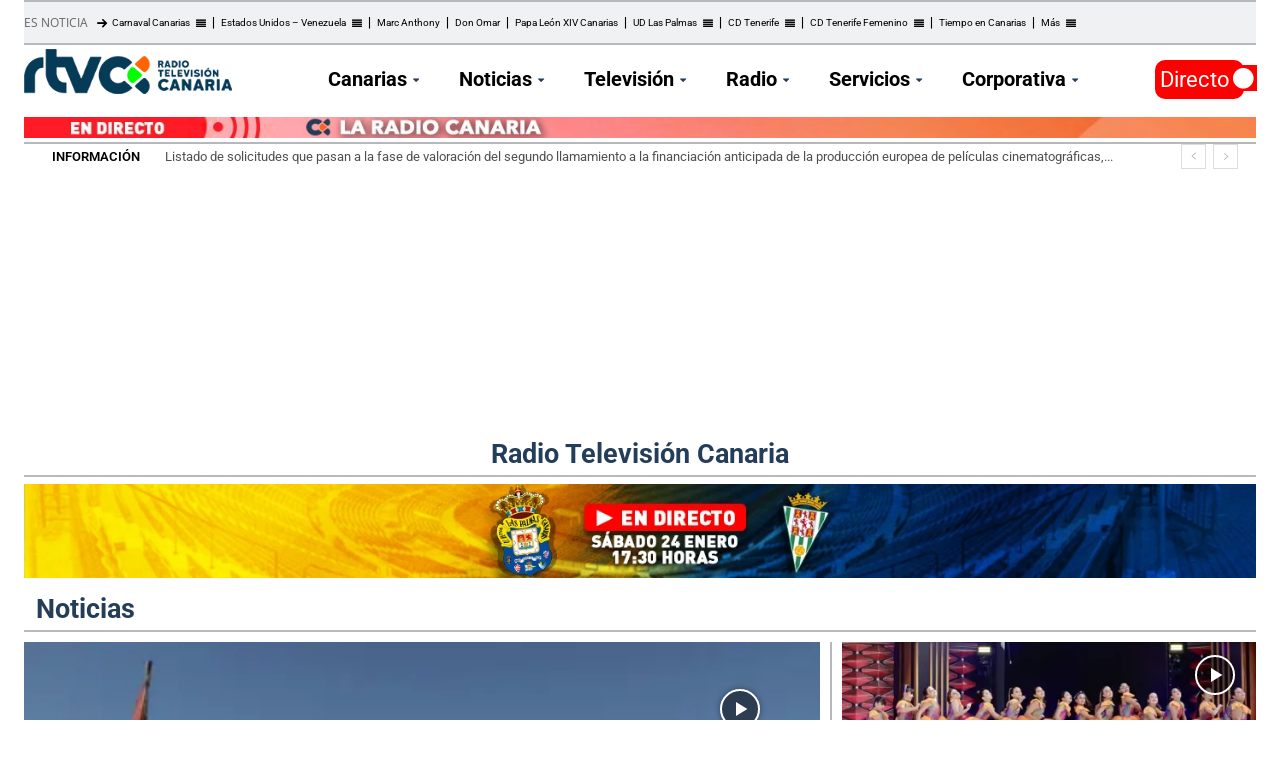

--- FILE ---
content_type: text/html; charset=utf-8
request_url: https://rtvc.es/
body_size: 58738
content:
<!doctype html > 
<html lang="es"> 
<head>
<meta charset="UTF-8" />
<link rel="preload" as="script" crossorigin="crossorigin" href="https://cdn.privacy-mgmt.com/unified/wrapperMessagingWithoutDetection.js"> 
<link rel="preload" as="image" href="https://cdn.rtvc.es/archivos/2026/01/mal-estado-de-la-mar-la-laguna-tenerife-24-enero-2026-ayuntamiento-la-laguna.webp" type="image/webp" fetchpriority="high"> 
<link rel="preload" as="image" href="https://cdn.rtvc.es/archivos/2026/01/mal-estado-de-la-mar-la-laguna-tenerife-24-enero-2026-ayuntamiento-la-laguna-485x271.webp" type="image/webp" fetchpriority="high"> 
<link rel="preload" as="image" href="https://cdn.rtvc.es/archivos/2026/01/acto.webp" type="image/webp" fetchpriority="high"> 
<link rel="preload" as="image" href="https://cdn.rtvc.es/archivos/2026/01/acto-485x323.webp" type="image/webp" fetchpriority="high"> 
<link id='omgf-preload-0' rel='preload' href='//rtvc.es/archivos/omgf/google-fonts-style/roboto-normal-latin-ext.woff2' as='font' type='font/woff2' crossorigin /> 
<link id='omgf-preload-1' rel='preload' href='//rtvc.es/archivos/omgf/google-fonts-style/roboto-normal-latin.woff2' as='font' type='font/woff2' crossorigin /> 
<link rel="preload" href="https://cdn.rtvc.es/fvm-cache/cache/fvm/min/1769082396-css37aa45569f6281dd9611b51a8f401f09bfc21b644e0c2ba5483283a1b904b.css" as="style" media="all" />
<script data-cfasync="false">if(navigator.userAgent.match(/MSIE|Internet Explorer/i)||navigator.userAgent.match(/Trident\/7\..*?rv:11/i)){var href=document.location.href;if(!href.match(/[?&]iebrowser/)){if(href.indexOf("?")==-1){if(href.indexOf("#")==-1){document.location.href=href+"?iebrowser=1"}else{document.location.href=href.replace("#","?iebrowser=1#")}}else{if(href.indexOf("#")==-1){document.location.href=href+"&iebrowser=1"}else{document.location.href=href.replace("#","&iebrowser=1#")}}}}</script>
<script data-cfasync="false">class FVMLoader{constructor(e){this.triggerEvents=e,this.eventOptions={passive:!0},this.userEventListener=this.triggerListener.bind(this),this.delayedScripts={normal:[],async:[],defer:[]},this.allJQueries=[]}_addUserInteractionListener(e){this.triggerEvents.forEach(t=>window.addEventListener(t,e.userEventListener,e.eventOptions))}_removeUserInteractionListener(e){this.triggerEvents.forEach(t=>window.removeEventListener(t,e.userEventListener,e.eventOptions))}triggerListener(){this._removeUserInteractionListener(this),"loading"===document.readyState?document.addEventListener("DOMContentLoaded",this._loadEverythingNow.bind(this)):this._loadEverythingNow()}async _loadEverythingNow(){this._runAllDelayedCSS(),this._delayEventListeners(),this._delayJQueryReady(this),this._handleDocumentWrite(),this._registerAllDelayedScripts(),await this._loadScriptsFromList(this.delayedScripts.normal),await this._loadScriptsFromList(this.delayedScripts.defer),await this._loadScriptsFromList(this.delayedScripts.async),await this._triggerDOMContentLoaded(),await this._triggerWindowLoad(),window.dispatchEvent(new Event("wpr-allScriptsLoaded"))}_registerAllDelayedScripts(){document.querySelectorAll("script[type=fvmdelay]").forEach(e=>{e.hasAttribute("src")?e.hasAttribute("async")&&!1!==e.async?this.delayedScripts.async.push(e):e.hasAttribute("defer")&&!1!==e.defer||"module"===e.getAttribute("data-type")?this.delayedScripts.defer.push(e):this.delayedScripts.normal.push(e):this.delayedScripts.normal.push(e)})}_runAllDelayedCSS(){document.querySelectorAll("link[rel=fvmdelay]").forEach(e=>{e.setAttribute("rel","stylesheet")})}async _transformScript(e){return await this._requestAnimFrame(),new Promise(t=>{const n=document.createElement("script");let r;[...e.attributes].forEach(e=>{let t=e.nodeName;"type"!==t&&("data-type"===t&&(t="type",r=e.nodeValue),n.setAttribute(t,e.nodeValue))}),e.hasAttribute("src")?(n.addEventListener("load",t),n.addEventListener("error",t)):(n.text=e.text,t()),e.parentNode.replaceChild(n,e)})}async _loadScriptsFromList(e){const t=e.shift();return t?(await this._transformScript(t),this._loadScriptsFromList(e)):Promise.resolve()}_delayEventListeners(){let e={};function t(t,n){!function(t){function n(n){return e[t].eventsToRewrite.indexOf(n)>=0?"wpr-"+n:n}e[t]||(e[t]={originalFunctions:{add:t.addEventListener,remove:t.removeEventListener},eventsToRewrite:[]},t.addEventListener=function(){arguments[0]=n(arguments[0]),e[t].originalFunctions.add.apply(t,arguments)},t.removeEventListener=function(){arguments[0]=n(arguments[0]),e[t].originalFunctions.remove.apply(t,arguments)})}(t),e[t].eventsToRewrite.push(n)}function n(e,t){let n=e[t];Object.defineProperty(e,t,{get:()=>n||function(){},set(r){e["wpr"+t]=n=r}})}t(document,"DOMContentLoaded"),t(window,"DOMContentLoaded"),t(window,"load"),t(window,"pageshow"),t(document,"readystatechange"),n(document,"onreadystatechange"),n(window,"onload"),n(window,"onpageshow")}_delayJQueryReady(e){let t=window.jQuery;Object.defineProperty(window,"jQuery",{get:()=>t,set(n){if(n&&n.fn&&!e.allJQueries.includes(n)){n.fn.ready=n.fn.init.prototype.ready=function(t){e.domReadyFired?t.bind(document)(n):document.addEventListener("DOMContentLoaded2",()=>t.bind(document)(n))};const t=n.fn.on;n.fn.on=n.fn.init.prototype.on=function(){if(this[0]===window){function e(e){return e.split(" ").map(e=>"load"===e||0===e.indexOf("load.")?"wpr-jquery-load":e).join(" ")}"string"==typeof arguments[0]||arguments[0]instanceof String?arguments[0]=e(arguments[0]):"object"==typeof arguments[0]&&Object.keys(arguments[0]).forEach(t=>{delete Object.assign(arguments[0],{[e(t)]:arguments[0][t]})[t]})}return t.apply(this,arguments),this},e.allJQueries.push(n)}t=n}})}async _triggerDOMContentLoaded(){this.domReadyFired=!0,await this._requestAnimFrame(),document.dispatchEvent(new Event("DOMContentLoaded2")),await this._requestAnimFrame(),window.dispatchEvent(new Event("DOMContentLoaded2")),await this._requestAnimFrame(),document.dispatchEvent(new Event("wpr-readystatechange")),await this._requestAnimFrame(),document.wpronreadystatechange&&document.wpronreadystatechange()}async _triggerWindowLoad(){await this._requestAnimFrame(),window.dispatchEvent(new Event("wpr-load")),await this._requestAnimFrame(),window.wpronload&&window.wpronload(),await this._requestAnimFrame(),this.allJQueries.forEach(e=>e(window).trigger("wpr-jquery-load")),window.dispatchEvent(new Event("wpr-pageshow")),await this._requestAnimFrame(),window.wpronpageshow&&window.wpronpageshow()}_handleDocumentWrite(){const e=new Map;document.write=document.writeln=function(t){const n=document.currentScript,r=document.createRange(),i=n.parentElement;let a=e.get(n);void 0===a&&(a=n.nextSibling,e.set(n,a));const s=document.createDocumentFragment();r.setStart(s,0),s.appendChild(r.createContextualFragment(t)),i.insertBefore(s,a)}}async _requestAnimFrame(){return new Promise(e=>requestAnimationFrame(e))}static run(){const e=new FVMLoader(["keydown","mousemove","touchmove","touchstart","touchend","wheel"]);e._addUserInteractionListener(e)}}FVMLoader.run();</script>
<title>Radio Televisión Canaria - Últimas noticias en las Islas Canarias</title>
<meta name="viewport" content="width=device-width, initial-scale=1.0">
<meta name='robots' content='index, follow, max-image-preview:large, max-snippet:-1, max-video-preview:-1' />
<script type="application/ld+json">
{
"@type":"NewsMediaOrganization",
"@context":"https://schema.org",
"name":"RTVC",
"url":"https://rtvc.es",
"sameAs":["https://www.facebook.com/RadioTelevisionCanaria","https://twitter.com/RTVCes","https://www.instagram.com/rtvces/"],
"description":"Web oficial de Radio Televisión Canaria. Disfruta de todo el contenido en directo y las últimas noticias en nuestros informativos.",
"logo":{
"@type":"ImageObject",
"url":"https://cdn.rtvc.es/archivos/2021/03/RTVC272.png",
"width":272,
"height":59
},
"memberOf":[
{
"@type":"Organization",
"name":"RTVC",
"logo":"https://cdn.rtvc.es/archivos/2021/03/RTVC272.png",
"url":"https://rtvc.es",
"sameAs":["https://www.facebook.com/RadioTelevisionCanaria","https://twitter.com/RTVCes","https://www.instagram.com/rtvces/"]
}
]
}
</script>
<meta name="description" content="Web oficial de Radio Televisión Canaria. Disfruta de todo el contenido en directo y las últimas noticias en nuestros informativos." />
<link rel="canonical" href="https://rtvc.es/" />
<meta property="og:locale" content="es_ES" />
<meta property="og:type" content="website" />
<meta property="og:title" content="Radio Televisión Canaria - Últimas noticias en las Islas Canarias" />
<meta property="og:description" content="Web oficial de Radio Televisión Canaria. Disfruta de todo el contenido en directo y las últimas noticias en nuestros informativos." />
<meta property="og:url" content="https://rtvc.es/" />
<meta property="og:site_name" content="Radio Televisión Canaria" />
<meta property="article:publisher" content="https://www.facebook.com/RadioTelevisi%c3%b3n-Canaria-RTVCes-188600904655/" />
<meta property="article:modified_time" content="2026-01-23T09:21:29+00:00" />
<meta property="og:image" content="https://cdn.rtvc.es/archivos/2023/10/radio-television-canaria-logo-1.jpg" />
<meta property="og:image:width" content="1500" />
<meta property="og:image:height" content="844" />
<meta property="og:image:type" content="image/jpeg" />
<meta name="twitter:card" content="summary_large_image" />
<meta name="twitter:site" content="@RTVCes" />
<script type="application/ld+json" class="yoast-schema-graph">{"@context":"https://schema.org","@graph":[{"@type":"WebPage","@id":"https://rtvc.es/","url":"https://rtvc.es/","name":"Radio Televisión Canaria - Últimas noticias en las Islas Canarias","isPartOf":{"@id":"https://rtvc.es/#website"},"about":{"@id":"https://rtvc.es/#organization"},"primaryImageOfPage":{"@id":"https://rtvc.es/#primaryimage"},"image":{"@id":"https://rtvc.es/#primaryimage"},"thumbnailUrl":"https://cdn.rtvc.es/archivos/2023/10/radio-television-canaria-logo-1.jpg","datePublished":"2024-04-30T22:43:15+00:00","dateModified":"2026-01-23T09:21:29+00:00","description":"Web oficial de Radio Televisión Canaria. Disfruta de todo el contenido en directo y las últimas noticias en nuestros informativos.","breadcrumb":{"@id":"https://rtvc.es/#breadcrumb"},"inLanguage":"es","potentialAction":[{"@type":"ReadAction","target":["https://rtvc.es/"]}]},{"@type":"ImageObject","inLanguage":"es","@id":"https://rtvc.es/#primaryimage","url":"https://cdn.rtvc.es/archivos/2023/10/radio-television-canaria-logo-1.jpg","contentUrl":"https://cdn.rtvc.es/archivos/2023/10/radio-television-canaria-logo-1.jpg","width":1500,"height":844},{"@type":"BreadcrumbList","@id":"https://rtvc.es/#breadcrumb","itemListElement":[{"@type":"ListItem","position":1,"name":"Portada"}]},{"@type":"WebSite","@id":"https://rtvc.es/#website","url":"https://rtvc.es/","name":"Radio Televisión Canaria","description":"Toda la información de Canarias, Nacional e Internacional","publisher":{"@id":"https://rtvc.es/#organization"},"potentialAction":[{"@type":"SearchAction","target":{"@type":"EntryPoint","urlTemplate":"https://rtvc.es/?s={search_term_string}"},"query-input":{"@type":"PropertyValueSpecification","valueRequired":true,"valueName":"search_term_string"}}],"inLanguage":"es"},{"@type":"Organization","@id":"https://rtvc.es/#organization","name":"Radio Television Canaria","url":"https://rtvc.es/","logo":{"@type":"ImageObject","inLanguage":"es","@id":"https://rtvc.es/#/schema/logo/image/","url":"https://cdn.rtvc.es/archivos/2023/10/radio-television-canaria-logo-1.jpg","contentUrl":"https://cdn.rtvc.es/archivos/2023/10/radio-television-canaria-logo-1.jpg","width":1500,"height":844,"caption":"Radio Television Canaria"},"image":{"@id":"https://rtvc.es/#/schema/logo/image/"},"sameAs":["https://www.facebook.com/RadioTelevisión-Canaria-RTVCes-188600904655/","https://x.com/RTVCes","https://www.instagram.com/rtvces/","https://www.youtube.com/user/TelevisionCanaria"]}]}</script>
<meta name="msvalidate.01" content="5b5232922e6b49b99067abe66d48c174" />
<meta name="google-site-verification" content="googleb4da8baef7e5b84d" />
<link rel="stylesheet" href="https://cdn.rtvc.es/fvm-cache/cache/fvm/min/1769082396-css37aa45569f6281dd9611b51a8f401f09bfc21b644e0c2ba5483283a1b904b.css" media="all" />
<script defer='defer' src='https://cdn.rtvc.es/fvm-cache/cache/fvm/min/1769082396-jsdb50b811c2d213cde378f0da9ba57536e36b5683f4bc178b7aad64565eb273.js'></script>
<!-- This site is optimized with the Yoast SEO plugin v26.6 - https://yoast.com/wordpress/plugins/seo/ --> <!-- / Yoast SEO plugin. --> <!-- rtvc.es is managing ads with Advanced Ads 2.0.14 – https://wpadvancedads.com/ -->
<script id="notic-ready">
window.advanced_ads_ready=function(e,a){a=a||"complete";var d=function(e){return"interactive"===a?"loading"!==e:"complete"===e};d(document.readyState)?e():document.addEventListener("readystatechange",(function(a){d(a.target.readyState)&&e()}),{once:"interactive"===a})},window.advanced_ads_ready_queue=window.advanced_ads_ready_queue||[];		</script>
<style id='wp-img-auto-sizes-contain-inline-css' type='text/css' media="all">img:is([sizes=auto i],[sizes^="auto," i]){contain-intrinsic-size:3000px 1500px}</style> 
<style id='classic-theme-styles-inline-css' type='text/css' media="all">/*! This file is auto-generated */ .wp-block-button__link{color:#fff;background-color:#32373c;border-radius:9999px;box-shadow:none;text-decoration:none;padding:calc(.667em + 2px) calc(1.333em + 2px);font-size:1.125em}.wp-block-file__button{background:#32373c;color:#fff;text-decoration:none}</style> 
<style id='td-theme-inline-css' type='text/css' media="all">@media (max-width:767px){.td-header-desktop-wrap{display:none}}@media (min-width:767px){.td-header-mobile-wrap{display:none}}</style> 
<script id="advanced-ads-advanced-js-js-extra">
/* <![CDATA[ */
var advads_options = {"blog_id":"1","privacy":{"enabled":false,"state":"not_needed"}};
//# sourceURL=advanced-ads-advanced-js-js-extra
/* ]]> */
</script>
<script id="advanced_ads_pro/visitor_conditions-js-extra">
/* <![CDATA[ */
var advanced_ads_pro_visitor_conditions = {"referrer_cookie_name":"advanced_ads_pro_visitor_referrer","referrer_exdays":"365","page_impr_cookie_name":"advanced_ads_page_impressions","page_impr_exdays":"3650"};
//# sourceURL=advanced_ads_pro%2Fvisitor_conditions-js-extra
/* ]]> */
</script>
<script id="cmp-init-js-after">
/* <![CDATA[ */
"use strict";function _typeof(t){return(_typeof="function"==typeof Symbol&&"symbol"==typeof Symbol.iterator?function(t){return typeof t}:function(t){return t&&"function"==typeof Symbol&&t.constructor===Symbol&&t!==Symbol.prototype?"symbol":typeof t})(t)}!function(){var t=function(){var t,e,o=[],n=window,r=n;for(;r;){try{if(r.frames.__tcfapiLocator){t=r;break}}catch(t){}if(r===n.top)break;r=r.parent}t||(!function t(){var e=n.document,o=!!n.frames.__tcfapiLocator;if(!o)if(e.body){var r=e.createElement("iframe");r.style.cssText="display:none",r.name="__tcfapiLocator",e.body.appendChild(r)}else setTimeout(t,5);return!o}(),n.__tcfapi=function(){for(var t=arguments.length,n=new Array(t),r=0;r<t;r++)n[r]=arguments[r];if(!n.length)return o;"setGdprApplies"===n[0]?n.length>3&&2===parseInt(n[1],10)&&"boolean"==typeof n[3]&&(e=n[3],"function"==typeof n[2]&&n[2]("set",!0)):"ping"===n[0]?"function"==typeof n[2]&&n[2]({gdprApplies:e,cmpLoaded:!1,cmpStatus:"stub"}):o.push(n)},n.addEventListener("message",(function(t){var e="string"==typeof t.data,o={};if(e)try{o=JSON.parse(t.data)}catch(t){}else o=t.data;var n="object"===_typeof(o)&&null!==o?o.__tcfapiCall:null;n&&window.__tcfapi(n.command,n.version,(function(o,r){var a={__tcfapiReturn:{returnValue:o,success:r,callId:n.callId}};t&&t.source&&t.source.postMessage&&t.source.postMessage(e?JSON.stringify(a):a,"*")}),n.parameter)}),!1))};"undefined"!=typeof module?module.exports=t:t()}();
//# sourceURL=cmp-init-js-after
/* ]]> */
</script>
<script id="cmp-init-2-js-after">
/* <![CDATA[ */
window._sp_queue = [];
window._sp_ = {
config: {
accountId: 1987,
baseEndpoint: 'https://cdn.privacy-mgmt.com',
propertyHref: 'https://rtvc.es/',
gdpr: { },
events: {
onMessageChoiceSelect: function() {
console.log('[event] onMessageChoiceSelect', arguments);
},
onMessageReady: function() {
console.log('[event] onMessageReady', arguments);
},
onMessageChoiceError: function() {
console.log('[event] onMessageChoiceError', arguments);
},
onPrivacyManagerAction: function() {
console.log('[event] onPrivacyManagerAction', arguments);
},
onPMCancel: function() {
console.log('[event] onPMCancel', arguments);
},
onMessageReceiveData: function() {
console.log('[event] onMessageReceiveData', arguments);
},
onSPPMObjectReady: function() {
console.log('[event] onSPPMObjectReady', arguments);
},
onConsentReady: function (consentUUID, euconsent) {
console.log('[event] onConsentReady', arguments);
},
onError: function() {
console.log('[event] onError', arguments);
},
}
}
}
//# sourceURL=cmp-init-2-js-after
/* ]]> */
</script>
<script async crossorigin =crossorigin src="https://cdn.privacy-mgmt.com/unified/wrapperMessagingWithoutDetection.js" id="privacy-mgmt-js"></script>
<script id="gtm-js-after">
/* <![CDATA[ */
(function(w,d,s,l,i){w[l]=w[l]||[];w[l].push({'gtm.start':
new Date().getTime(),event:'gtm.js'});var f=d.getElementsByTagName(s)[0],
j=d.createElement(s),dl=l!='dataLayer'?'&l='+l:'';j.async=true;j.src=
'https://www.googletagmanager.com/gtm.js?id='+i+dl;f.parentNode.insertBefore(j,f);
})(window,document,'script','dataLayer','GTM-MGSRZ5P');
//# sourceURL=gtm-js-after
/* ]]> */
</script>
<script async src =https://securepubads.g.doubleclick.net/tag/js/gpt.js id="gpt-js-js"></script>
<script>advads_items = { conditions: {}, display_callbacks: {}, display_effect_callbacks: {}, hide_callbacks: {}, backgrounds: {}, effect_durations: {}, close_functions: {}, showed: [] };</script>
<script>
window.tdb_global_vars = {"wpRestUrl":"https:\/\/rtvc.es\/wp-json\/","permalinkStructure":"\/%postname%\/"};
window.tdb_p_autoload_vars = {"isAjax":false,"isAdminBarShowing":false,"autoloadStatus":"off","origPostEditUrl":null};
</script>
<style id="tdb-global-colors" media="all">:root{--mm-custom-color-4:#C2A25D;--mm-custom-color-5:#F7F9F9;--mm-custom-color-1:#053426;--mm-custom-color-2:#B79259;--mm-custom-color-3:#79847E;--ev-black:#0c1b1a;--ev-white:#FFFFFF;--ev-primary:#38EBE7;--ev-accent:#47cac5;--ev-primary-light:#B0F7F3;--ev-alternate:#8fdbd9;--ev-bg-grey:#f3f4f6;--ev-bg-grey-alt:#eaecee;--ev-bg-grey-neutral:#dbdcdf;--ev-blue-1:#7AB3ED;--ev-blue-2:#b5d6f7;--ev-rose-1:#f7c4c1;--ev-rose-2:#e5847f;--ev-dark-1:#3B6F6C;--ev-dark-2:#183533;--insight-accent:#b33d72;--insight-white:#FFFFFF;--insight-black:#000000;--insight-turquoise:#b3eb48;--insight-transparentmodal:rgba(255,255,255,0.66);--insight-transparentdark-blue:rgba(0,0,0,0.2);--insight-transparent-turquoise:rgba(179,235,72,0.49);--insight-gray:#cccccc;--insight-purple:#8c2051;--insight-diff-green:#ebffa3;--lc-contrast-co1:#ffd988;--lc-contrast-co2:#f5ad5f;--lc-white:#FFFFFF;--lc-lgrey:#EDEEEE;--lc-lgrey-c1:#cedfea;--lc-mgrey:#C1C6CA;--lc-primary:#48b0f2;--lc-lprimary:#94d5ff;--lc-dprimary:#007ac8;--lc-black:#18242c;--lc-greyish:#EEF0F4;--lc-dark-blue:#0F4A71;--lc-dark-grey:#969FA4;--lc-darker-blue:#0D3A55;--blck-custom-color-1:#052c54;--blck-custom-color-2:#005777;--blck-custom-color-3:#7c89a0;--blck-custom-color-4:#5325ea}</style> 
<style id="tdb-global-fonts" media="all">:root{--global-1:Gilda Display;--global-2:Red Hat Display;--global-3:Pinyon Script;--ev-accent-font:Fahkwang;--ev-primary-font:Plus Jakarta Sans;--insight-primary:Outfit;--insight-secondary:Quattrocento}</style> 
<script>
var advadsCfpQueue = [];
var advadsCfpAd = function( adID ) {
if ( 'undefined' === typeof advadsProCfp ) {
advadsCfpQueue.push( adID )
} else {
advadsProCfp.addElement( adID )
}
}
</script>
<!-- JS generated by theme --> 
<script id="td-generated-header-js">
var tdBlocksArray = []; //here we store all the items for the current page
// td_block class - each ajax block uses a object of this class for requests
function tdBlock() {
this.id = '';
this.block_type = 1; //block type id (1-234 etc)
this.atts = '';
this.td_column_number = '';
this.td_current_page = 1; //
this.post_count = 0; //from wp
this.found_posts = 0; //from wp
this.max_num_pages = 0; //from wp
this.td_filter_value = ''; //current live filter value
this.is_ajax_running = false;
this.td_user_action = ''; // load more or infinite loader (used by the animation)
this.header_color = '';
this.ajax_pagination_infinite_stop = ''; //show load more at page x
}
// td_js_generator - mini detector
( function () {
var htmlTag = document.getElementsByTagName("html")[0];
if ( navigator.userAgent.indexOf("MSIE 10.0") > -1 ) {
htmlTag.className += ' ie10';
}
if ( !!navigator.userAgent.match(/Trident.*rv\:11\./) ) {
htmlTag.className += ' ie11';
}
if ( navigator.userAgent.indexOf("Edge") > -1 ) {
htmlTag.className += ' ieEdge';
}
if ( /(iPad|iPhone|iPod)/g.test(navigator.userAgent) ) {
htmlTag.className += ' td-md-is-ios';
}
var user_agent = navigator.userAgent.toLowerCase();
if ( user_agent.indexOf("android") > -1 ) {
htmlTag.className += ' td-md-is-android';
}
if ( -1 !== navigator.userAgent.indexOf('Mac OS X')  ) {
htmlTag.className += ' td-md-is-os-x';
}
if ( /chrom(e|ium)/.test(navigator.userAgent.toLowerCase()) ) {
htmlTag.className += ' td-md-is-chrome';
}
if ( -1 !== navigator.userAgent.indexOf('Firefox') ) {
htmlTag.className += ' td-md-is-firefox';
}
if ( -1 !== navigator.userAgent.indexOf('Safari') && -1 === navigator.userAgent.indexOf('Chrome') ) {
htmlTag.className += ' td-md-is-safari';
}
if( -1 !== navigator.userAgent.indexOf('IEMobile') ){
htmlTag.className += ' td-md-is-iemobile';
}
})();
var tdLocalCache = {};
( function () {
"use strict";
tdLocalCache = {
data: {},
remove: function (resource_id) {
delete tdLocalCache.data[resource_id];
},
exist: function (resource_id) {
return tdLocalCache.data.hasOwnProperty(resource_id) && tdLocalCache.data[resource_id] !== null;
},
get: function (resource_id) {
return tdLocalCache.data[resource_id];
},
set: function (resource_id, cachedData) {
tdLocalCache.remove(resource_id);
tdLocalCache.data[resource_id] = cachedData;
}
};
})();
var td_viewport_interval_list=[{"limitBottom":767,"sidebarWidth":228},{"limitBottom":1018,"sidebarWidth":300},{"limitBottom":1140,"sidebarWidth":324}];
var tds_video_scroll="enabled";
var tds_video_position_h="left";
var tds_video_playing_one="enabled";
var tds_video_pause_hidden="enabled";
var tdc_is_installed="yes";
var tdc_domain_active=false;
var td_ajax_url="https:\/\/rtvc.es\/wp-admin\/admin-ajax.php?td_theme_name=Newspaper&v=12.7.3";
var td_get_template_directory_uri="https:\/\/rtvc.es\/modulos\/9cf9318dc1\/legacy\/common";
var tds_snap_menu="snap";
var tds_logo_on_sticky="show_header_logo";
var tds_header_style="6";
var td_please_wait="Por favor espera...";
var td_email_user_pass_incorrect="Usuario o contrase\u00f1a incorrecta!";
var td_email_user_incorrect="Correo electr\u00f3nico o nombre de usuario incorrecto!";
var td_email_incorrect="Email incorrecto!";
var td_user_incorrect="Username incorrect!";
var td_email_user_empty="Email or username empty!";
var td_pass_empty="Pass empty!";
var td_pass_pattern_incorrect="Invalid Pass Pattern!";
var td_retype_pass_incorrect="Retyped Pass incorrect!";
var tds_more_articles_on_post_enable="";
var tds_more_articles_on_post_time_to_wait="";
var tds_more_articles_on_post_pages_distance_from_top=0;
var tds_captcha="";
var tds_theme_color_site_wide="#005777";
var tds_smart_sidebar="enabled";
var tdThemeName="Newspaper";
var tdThemeNameWl="Newspaper";
var td_magnific_popup_translation_tPrev="Anterior (tecla de flecha izquierda)";
var td_magnific_popup_translation_tNext="Siguiente (tecla de flecha derecha)";
var td_magnific_popup_translation_tCounter="%curr% de %total%";
var td_magnific_popup_translation_ajax_tError="El contenido de %url% no pudo cargarse.";
var td_magnific_popup_translation_image_tError="La imagen #%curr% no pudo cargarse.";
var tdBlockNonce="45b18c1c50";
var tdMobileMenu="enabled";
var tdMobileSearch="disabled";
var tdsDateFormat="j F Y g:i a";
var tdDateNamesI18n={"month_names":["enero","febrero","marzo","abril","mayo","junio","julio","agosto","septiembre","octubre","noviembre","diciembre"],"month_names_short":["Ene","Feb","Mar","Abr","May","Jun","Jul","Ago","Sep","Oct","Nov","Dic"],"day_names":["domingo","lunes","martes","mi\u00e9rcoles","jueves","viernes","s\u00e1bado"],"day_names_short":["Dom","Lun","Mar","Mi\u00e9","Jue","Vie","S\u00e1b"]};
var tdb_modal_confirm="Ahorrar";
var tdb_modal_cancel="Cancelar";
var tdb_modal_confirm_alt="S\u00ed";
var tdb_modal_cancel_alt="No";
var td_deploy_mode="deploy";
var td_ad_background_click_link="";
var td_ad_background_click_target="_blank";
</script>
<!-- Header style compiled by theme --> 
<style media="all">.white-popup-block:before{background-image:url(https://cdn.rtvc.es/archivos/2020/03/logo-190x300.jpg)}:root{--td_excl_label:'EXCLUSIVO';--td_theme_color:#005777;--td_slider_text:rgba(0,87,119,0.7);--td_header_color:#ffffff;--td_mobile_gradient_one_mob:#005777;--td_mobile_gradient_two_mob:#005777;--td_mobile_text_active_color:#0084b3;--td_mobile_background_size:contain;--td_login_hover_background:#005777}</style> <!-- SIBBO start --> <!--
<script type="text/javascript" src='https://cdn.rtvc.es/estilos/15b4b6d3a0/assets/js/cmp-init.js'></script>
--> <!--
<script src='https://cdn.privacy-mgmt.com/unified/wrapperMessagingWithoutDetection.js' async></script>
--> <!-- SIBBO end --> <!--
<script>
window['gtag_enable_tcf_support'] = true;
__tcfapi("isGoogleAccepted", 2, (googleConsent, success) => {                                                                          
if (success) {
//console.log(googleConsent);
} else {
console.error('Error: could not get isGoogleAccepted')
}
});
</script>
--> <!-- Clarity tracking code for https://rtvc.es/ --> 
<script>
(function(c,l,a,r,i,t,y){
c[a]=c[a]||function(){(c[a].q=c[a].q||[]).push(arguments)};
t=l.createElement(r);t.async=1;t.src="https://www.clarity.ms/tag/"+i;
y=l.getElementsByTagName(r)[0];y.parentNode.insertBefore(t,y);
})(window, document, "clarity", "script", "pdc67lkya9");
</script>
<!--GTM RTVC --> <!-- Google Tag Manager --> <!--
<script>(function(w,d,s,l,i){w[l]=w[l]||[];w[l].push({'gtm.start':
new Date().getTime(),event:'gtm.js'});var f=d.getElementsByTagName(s)[0],
j=d.createElement(s),dl=l!='dataLayer'?'&l='+l:'';j.async=true;j.src=
'https://www.googletagmanager.com/gtm.js?id='+i+dl;f.parentNode.insertBefore(j,f);
})(window,document,'script','dataLayer','GTM-MGSRZ5P');</script>
--> <!-- End Google Tag Manager --> <!-- MailChimp Tag start --> 
<script id="mcjs">!function(c,h,i,m,p){m=c.createElement(h),p=c.getElementsByTagName(h)[0],m.async=1,m.src=i,p.parentNode.insertBefore(m,p)}(document,"script","https://chimpstatic.com/mcjs-connected/js/users/cd89a8e956d435e2f615bebbd/feba60e7e8dce95c4d74ad2af.js");</script>
<!-- MailChimp Tag end --> <!--
<script>
window.dataLayer = window.dataLayer || [];
function gtag(){dataLayer.push(arguments);}
gtag('js', new Date());
gtag('config', 'G-ZKXWLRXFEX');
</script>
--> <!--Reader Revenue Manager--> <!--
<script async type="application/javascript"
src="https://news.google.com/swg/js/v1/swg-basic.js"></script>
<script>
(self.SWG_BASIC = self.SWG_BASIC || []).push( basicSubscriptions => {
basicSubscriptions.init({
type: "NewsArticle",
isPartOfType: ["Product"],
isPartOfProductId: "CAoiEOlKnksHgddXncrZYG9AoGM:openaccess",
clientOptions: { theme: "light", lang: "es" },
});
});
</script>
--> <!-- Start CMP --> <!--
<script>(function(){/*
Copyright The Closure Library Authors.
SPDX-License-Identifier: Apache-2.0
*/
'use strict';var g=function(a){var b=0;return function(){return b<a.length?{done:!1,value:a[b++]}:{done:!0}}},l=this||self,m=/^[\w+/_-]+[=]{0,2}$/,p=null,q=function(){},r=function(a){var b=typeof a;if("object"==b)if(a){if(a instanceof Array)return"array";if(a instanceof Object)return b;var c=Object.prototype.toString.call(a);if("[object Window]"==c)return"object";if("[object Array]"==c||"number"==typeof a.length&&"undefined"!=typeof a.splice&&"undefined"!=typeof a.propertyIsEnumerable&&!a.propertyIsEnumerable("splice"))return"array";
if("[object Function]"==c||"undefined"!=typeof a.call&&"undefined"!=typeof a.propertyIsEnumerable&&!a.propertyIsEnumerable("call"))return"function"}else return"null";else if("function"==b&&"undefined"==typeof a.call)return"object";return b},u=function(a,b){function c(){}c.prototype=b.prototype;a.prototype=new c;a.prototype.constructor=a};var v=function(a,b){Object.defineProperty(l,a,{configurable:!1,get:function(){return b},set:q})};var y=function(a,b){this.b=a===w&&b||"";this.a=x},x={},w={};var aa=function(a,b){a.src=b instanceof y&&b.constructor===y&&b.a===x?b.b:"type_error:TrustedResourceUrl";if(null===p)b:{b=l.document;if((b=b.querySelector&&b.querySelector("script[nonce]"))&&(b=b.nonce||b.getAttribute("nonce"))&&m.test(b)){p=b;break b}p=""}b=p;b&&a.setAttribute("nonce",b)};var z=function(){return Math.floor(2147483648*Math.random()).toString(36)+Math.abs(Math.floor(2147483648*Math.random())^+new Date).toString(36)};var A=function(a,b){b=String(b);"application/xhtml+xml"===a.contentType&&(b=b.toLowerCase());return a.createElement(b)},B=function(a){this.a=a||l.document||document};B.prototype.appendChild=function(a,b){a.appendChild(b)};var C=function(a,b,c,d,e,f){try{var k=a.a,h=A(a.a,"SCRIPT");h.async=!0;aa(h,b);k.head.appendChild(h);h.addEventListener("load",function(){e();d&&k.head.removeChild(h)});h.addEventListener("error",function(){0<c?C(a,b,c-1,d,e,f):(d&&k.head.removeChild(h),f())})}catch(n){f()}};var ba=l.atob("aHR0cHM6Ly93d3cuZ3N0YXRpYy5jb20vaW1hZ2VzL2ljb25zL21hdGVyaWFsL3N5c3RlbS8xeC93YXJuaW5nX2FtYmVyXzI0ZHAucG5n"),ca=l.atob("WW91IGFyZSBzZWVpbmcgdGhpcyBtZXNzYWdlIGJlY2F1c2UgYWQgb3Igc2NyaXB0IGJsb2NraW5nIHNvZnR3YXJlIGlzIGludGVyZmVyaW5nIHdpdGggdGhpcyBwYWdlLg=="),da=l.atob("RGlzYWJsZSBhbnkgYWQgb3Igc2NyaXB0IGJsb2NraW5nIHNvZnR3YXJlLCB0aGVuIHJlbG9hZCB0aGlzIHBhZ2Uu"),ea=function(a,b,c){this.b=a;this.f=new B(this.b);this.a=null;this.c=[];this.g=!1;this.i=b;this.h=c},F=function(a){if(a.b.body&&!a.g){var b=
function(){D(a);l.setTimeout(function(){return E(a,3)},50)};C(a.f,a.i,2,!0,function(){l[a.h]||b()},b);a.g=!0}},D=function(a){for(var b=G(1,5),c=0;c<b;c++){var d=H(a);a.b.body.appendChild(d);a.c.push(d)}b=H(a);b.style.bottom="0";b.style.left="0";b.style.position="fixed";b.style.width=G(100,110).toString()+"%";b.style.zIndex=G(2147483544,2147483644).toString();b.style["background-color"]=I(249,259,242,252,219,229);b.style["box-shadow"]="0 0 12px #888";b.style.color=I(0,10,0,10,0,10);b.style.display=
"flex";b.style["justify-content"]="center";b.style["font-family"]="Roboto, Arial";c=H(a);c.style.width=G(80,85).toString()+"%";c.style.maxWidth=G(750,775).toString()+"px";c.style.margin="24px";c.style.display="flex";c.style["align-items"]="flex-start";c.style["justify-content"]="center";d=A(a.f.a,"IMG");d.className=z();d.src=ba;d.style.height="24px";d.style.width="24px";d.style["padding-right"]="16px";var e=H(a),f=H(a);f.style["font-weight"]="bold";f.textContent=ca;var k=H(a);k.textContent=da;J(a,
e,f);J(a,e,k);J(a,c,d);J(a,c,e);J(a,b,c);a.a=b;a.b.body.appendChild(a.a);b=G(1,5);for(c=0;c<b;c++)d=H(a),a.b.body.appendChild(d),a.c.push(d)},J=function(a,b,c){for(var d=G(1,5),e=0;e<d;e++){var f=H(a);b.appendChild(f)}b.appendChild(c);c=G(1,5);for(d=0;d<c;d++)e=H(a),b.appendChild(e)},G=function(a,b){return Math.floor(a+Math.random()*(b-a))},I=function(a,b,c,d,e,f){return"rgb("+G(Math.max(a,0),Math.min(b,255)).toString()+","+G(Math.max(c,0),Math.min(d,255)).toString()+","+G(Math.max(e,0),Math.min(f,
255)).toString()+")"},H=function(a){a=A(a.f.a,"DIV");a.className=z();return a},E=function(a,b){0>=b||null!=a.a&&0!=a.a.offsetHeight&&0!=a.a.offsetWidth||(fa(a),D(a),l.setTimeout(function(){return E(a,b-1)},50))},fa=function(a){var b=a.c;var c="undefined"!=typeof Symbol&&Symbol.iterator&&b[Symbol.iterator];b=c?c.call(b):{next:g(b)};for(c=b.next();!c.done;c=b.next())(c=c.value)&&c.parentNode&&c.parentNode.removeChild(c);a.c=[];(b=a.a)&&b.parentNode&&b.parentNode.removeChild(b);a.a=null};var ia=function(a,b,c,d,e){var f=ha(c),k=function(n){n.appendChild(f);l.setTimeout(function(){f?(0!==f.offsetHeight&&0!==f.offsetWidth?b():a(),f.parentNode&&f.parentNode.removeChild(f)):a()},d)},h=function(n){document.body?k(document.body):0<n?l.setTimeout(function(){h(n-1)},e):b()};h(3)},ha=function(a){var b=document.createElement("div");b.className=a;b.style.width="1px";b.style.height="1px";b.style.position="absolute";b.style.left="-10000px";b.style.top="-10000px";b.style.zIndex="-10000";return b};var K={},L=null;var M=function(){},N="function"==typeof Uint8Array,O=function(a,b){a.b=null;b||(b=[]);a.j=void 0;a.f=-1;a.a=b;a:{if(b=a.a.length){--b;var c=a.a[b];if(!(null===c||"object"!=typeof c||Array.isArray(c)||N&&c instanceof Uint8Array)){a.g=b-a.f;a.c=c;break a}}a.g=Number.MAX_VALUE}a.i={}},P=[],Q=function(a,b){if(b<a.g){b+=a.f;var c=a.a[b];return c===P?a.a[b]=[]:c}if(a.c)return c=a.c[b],c===P?a.c[b]=[]:c},R=function(a,b,c){a.b||(a.b={});if(!a.b[c]){var d=Q(a,c);d&&(a.b[c]=new b(d))}return a.b[c]};
M.prototype.h=N?function(){var a=Uint8Array.prototype.toJSON;Uint8Array.prototype.toJSON=function(){var b;void 0===b&&(b=0);if(!L){L={};for(var c="ABCDEFGHIJKLMNOPQRSTUVWXYZabcdefghijklmnopqrstuvwxyz0123456789".split(""),d=["+/=","+/","-_=","-_.","-_"],e=0;5>e;e++){var f=c.concat(d[e].split(""));K[e]=f;for(var k=0;k<f.length;k++){var h=f[k];void 0===L[h]&&(L[h]=k)}}}b=K[b];c=[];for(d=0;d<this.length;d+=3){var n=this[d],t=(e=d+1<this.length)?this[d+1]:0;h=(f=d+2<this.length)?this[d+2]:0;k=n>>2;n=(n&
3)<<4|t>>4;t=(t&15)<<2|h>>6;h&=63;f||(h=64,e||(t=64));c.push(b[k],b[n],b[t]||"",b[h]||"")}return c.join("")};try{return JSON.stringify(this.a&&this.a,S)}finally{Uint8Array.prototype.toJSON=a}}:function(){return JSON.stringify(this.a&&this.a,S)};var S=function(a,b){return"number"!==typeof b||!isNaN(b)&&Infinity!==b&&-Infinity!==b?b:String(b)};M.prototype.toString=function(){return this.a.toString()};var T=function(a){O(this,a)};u(T,M);var U=function(a){O(this,a)};u(U,M);var ja=function(a,b){this.c=new B(a);var c=R(b,T,5);c=new y(w,Q(c,4)||"");this.b=new ea(a,c,Q(b,4));this.a=b},ka=function(a,b,c,d){b=new T(b?JSON.parse(b):null);b=new y(w,Q(b,4)||"");C(a.c,b,3,!1,c,function(){ia(function(){F(a.b);d(!1)},function(){d(!0)},Q(a.a,2),Q(a.a,3),Q(a.a,1))})};var la=function(a,b){V(a,"internal_api_load_with_sb",function(c,d,e){ka(b,c,d,e)});V(a,"internal_api_sb",function(){F(b.b)})},V=function(a,b,c){a=l.btoa(a+b);v(a,c)},W=function(a,b,c){for(var d=[],e=2;e<arguments.length;++e)d[e-2]=arguments[e];e=l.btoa(a+b);e=l[e];if("function"==r(e))e.apply(null,d);else throw Error("API not exported.");};var X=function(a){O(this,a)};u(X,M);var Y=function(a){this.h=window;this.a=a;this.b=Q(this.a,1);this.f=R(this.a,T,2);this.g=R(this.a,U,3);this.c=!1};Y.prototype.start=function(){ma();var a=new ja(this.h.document,this.g);la(this.b,a);na(this)};
var ma=function(){var a=function(){if(!l.frames.googlefcPresent)if(document.body){var b=document.createElement("iframe");b.style.display="none";b.style.width="0px";b.style.height="0px";b.style.border="none";b.style.zIndex="-1000";b.style.left="-1000px";b.style.top="-1000px";b.name="googlefcPresent";document.body.appendChild(b)}else l.setTimeout(a,5)};a()},na=function(a){var b=Date.now();W(a.b,"internal_api_load_with_sb",a.f.h(),function(){var c;var d=a.b,e=l[l.btoa(d+"loader_js")];if(e){e=l.atob(e);
e=parseInt(e,10);d=l.btoa(d+"loader_js").split(".");var f=l;d[0]in f||"undefined"==typeof f.execScript||f.execScript("var "+d[0]);for(;d.length&&(c=d.shift());)d.length?f[c]&&f[c]!==Object.prototype[c]?f=f[c]:f=f[c]={}:f[c]=null;c=Math.abs(b-e);c=1728E5>c?0:c}else c=-1;0!=c&&(W(a.b,"internal_api_sb"),Z(a,Q(a.a,6)))},function(c){Z(a,c?Q(a.a,4):Q(a.a,5))})},Z=function(a,b){a.c||(a.c=!0,a=new l.XMLHttpRequest,a.open("GET",b,!0),a.send())};(function(a,b){l[a]=function(c){for(var d=[],e=0;e<arguments.length;++e)d[e-0]=arguments[e];l[a]=q;b.apply(null,d)}})("__d3lUW8vwsKlB__",function(a){"function"==typeof window.atob&&(a=window.atob(a),a=new X(a?JSON.parse(a):null),(new Y(a)).start())});}).call(this);
window.__d3lUW8vwsKlB__("[base64]/[base64]");</script>
--> <!-- End CMP --> <!-- Script de implantación para rtvc.es --> 
<script defer data-insuit-position="right" src="https://rtvc--es.insuit.net/i4tservice/insuit-app.js" type="fvmdelay"></script>
<link rel="icon" href="https://cdn.rtvc.es/archivos/2026/01/favicon-300x300.png" sizes="192x192" /> <!-- Button style compiled by theme --> 
<style media="all">.tdm-btn-style1{background-color:#005777}.tdm-btn-style2:before{border-color:#005777}.tdm-btn-style2{color:#005777}.tdm-btn-style3{-webkit-box-shadow:0 2px 16px #005777;-moz-box-shadow:0 2px 16px #005777;box-shadow:0 2px 16px #005777}.tdm-btn-style3:hover{-webkit-box-shadow:0 4px 26px #005777;-moz-box-shadow:0 4px 26px #005777;box-shadow:0 4px 26px #005777}</style> 
<style id='global-styles-inline-css' type='text/css' media="all">:root{--wp--preset--aspect-ratio--square:1;--wp--preset--aspect-ratio--4-3:4/3;--wp--preset--aspect-ratio--3-4:3/4;--wp--preset--aspect-ratio--3-2:3/2;--wp--preset--aspect-ratio--2-3:2/3;--wp--preset--aspect-ratio--16-9:16/9;--wp--preset--aspect-ratio--9-16:9/16;--wp--preset--color--black:#000000;--wp--preset--color--cyan-bluish-gray:#abb8c3;--wp--preset--color--white:#ffffff;--wp--preset--color--pale-pink:#f78da7;--wp--preset--color--vivid-red:#cf2e2e;--wp--preset--color--luminous-vivid-orange:#ff6900;--wp--preset--color--luminous-vivid-amber:#fcb900;--wp--preset--color--light-green-cyan:#7bdcb5;--wp--preset--color--vivid-green-cyan:#00d084;--wp--preset--color--pale-cyan-blue:#8ed1fc;--wp--preset--color--vivid-cyan-blue:#0693e3;--wp--preset--color--vivid-purple:#9b51e0;--wp--preset--gradient--vivid-cyan-blue-to-vivid-purple:linear-gradient(135deg,rgb(6,147,227) 0%,rgb(155,81,224) 100%);--wp--preset--gradient--light-green-cyan-to-vivid-green-cyan:linear-gradient(135deg,rgb(122,220,180) 0%,rgb(0,208,130) 100%);--wp--preset--gradient--luminous-vivid-amber-to-luminous-vivid-orange:linear-gradient(135deg,rgb(252,185,0) 0%,rgb(255,105,0) 100%);--wp--preset--gradient--luminous-vivid-orange-to-vivid-red:linear-gradient(135deg,rgb(255,105,0) 0%,rgb(207,46,46) 100%);--wp--preset--gradient--very-light-gray-to-cyan-bluish-gray:linear-gradient(135deg,rgb(238,238,238) 0%,rgb(169,184,195) 100%);--wp--preset--gradient--cool-to-warm-spectrum:linear-gradient(135deg,rgb(74,234,220) 0%,rgb(151,120,209) 20%,rgb(207,42,186) 40%,rgb(238,44,130) 60%,rgb(251,105,98) 80%,rgb(254,248,76) 100%);--wp--preset--gradient--blush-light-purple:linear-gradient(135deg,rgb(255,206,236) 0%,rgb(152,150,240) 100%);--wp--preset--gradient--blush-bordeaux:linear-gradient(135deg,rgb(254,205,165) 0%,rgb(254,45,45) 50%,rgb(107,0,62) 100%);--wp--preset--gradient--luminous-dusk:linear-gradient(135deg,rgb(255,203,112) 0%,rgb(199,81,192) 50%,rgb(65,88,208) 100%);--wp--preset--gradient--pale-ocean:linear-gradient(135deg,rgb(255,245,203) 0%,rgb(182,227,212) 50%,rgb(51,167,181) 100%);--wp--preset--gradient--electric-grass:linear-gradient(135deg,rgb(202,248,128) 0%,rgb(113,206,126) 100%);--wp--preset--gradient--midnight:linear-gradient(135deg,rgb(2,3,129) 0%,rgb(40,116,252) 100%);--wp--preset--font-size--small:11px;--wp--preset--font-size--medium:20px;--wp--preset--font-size--large:32px;--wp--preset--font-size--x-large:42px;--wp--preset--font-size--regular:15px;--wp--preset--font-size--larger:50px;--wp--preset--spacing--20:0.44rem;--wp--preset--spacing--30:0.67rem;--wp--preset--spacing--40:1rem;--wp--preset--spacing--50:1.5rem;--wp--preset--spacing--60:2.25rem;--wp--preset--spacing--70:3.38rem;--wp--preset--spacing--80:5.06rem;--wp--preset--shadow--natural:6px 6px 9px rgba(0, 0, 0, 0.2);--wp--preset--shadow--deep:12px 12px 50px rgba(0, 0, 0, 0.4);--wp--preset--shadow--sharp:6px 6px 0px rgba(0, 0, 0, 0.2);--wp--preset--shadow--outlined:6px 6px 0px -3px rgb(255, 255, 255), 6px 6px rgb(0, 0, 0);--wp--preset--shadow--crisp:6px 6px 0px rgb(0, 0, 0)}:where(.is-layout-flex){gap:.5em}:where(.is-layout-grid){gap:.5em}body .is-layout-flex{display:flex}.is-layout-flex{flex-wrap:wrap;align-items:center}.is-layout-flex>:is(*,div){margin:0}body .is-layout-grid{display:grid}.is-layout-grid>:is(*,div){margin:0}:where(.wp-block-columns.is-layout-flex){gap:2em}:where(.wp-block-columns.is-layout-grid){gap:2em}:where(.wp-block-post-template.is-layout-flex){gap:1.25em}:where(.wp-block-post-template.is-layout-grid){gap:1.25em}.has-black-color{color:var(--wp--preset--color--black)!important}.has-cyan-bluish-gray-color{color:var(--wp--preset--color--cyan-bluish-gray)!important}.has-white-color{color:var(--wp--preset--color--white)!important}.has-pale-pink-color{color:var(--wp--preset--color--pale-pink)!important}.has-vivid-red-color{color:var(--wp--preset--color--vivid-red)!important}.has-luminous-vivid-orange-color{color:var(--wp--preset--color--luminous-vivid-orange)!important}.has-luminous-vivid-amber-color{color:var(--wp--preset--color--luminous-vivid-amber)!important}.has-light-green-cyan-color{color:var(--wp--preset--color--light-green-cyan)!important}.has-vivid-green-cyan-color{color:var(--wp--preset--color--vivid-green-cyan)!important}.has-pale-cyan-blue-color{color:var(--wp--preset--color--pale-cyan-blue)!important}.has-vivid-cyan-blue-color{color:var(--wp--preset--color--vivid-cyan-blue)!important}.has-vivid-purple-color{color:var(--wp--preset--color--vivid-purple)!important}.has-black-background-color{background-color:var(--wp--preset--color--black)!important}.has-cyan-bluish-gray-background-color{background-color:var(--wp--preset--color--cyan-bluish-gray)!important}.has-white-background-color{background-color:var(--wp--preset--color--white)!important}.has-pale-pink-background-color{background-color:var(--wp--preset--color--pale-pink)!important}.has-vivid-red-background-color{background-color:var(--wp--preset--color--vivid-red)!important}.has-luminous-vivid-orange-background-color{background-color:var(--wp--preset--color--luminous-vivid-orange)!important}.has-luminous-vivid-amber-background-color{background-color:var(--wp--preset--color--luminous-vivid-amber)!important}.has-light-green-cyan-background-color{background-color:var(--wp--preset--color--light-green-cyan)!important}.has-vivid-green-cyan-background-color{background-color:var(--wp--preset--color--vivid-green-cyan)!important}.has-pale-cyan-blue-background-color{background-color:var(--wp--preset--color--pale-cyan-blue)!important}.has-vivid-cyan-blue-background-color{background-color:var(--wp--preset--color--vivid-cyan-blue)!important}.has-vivid-purple-background-color{background-color:var(--wp--preset--color--vivid-purple)!important}.has-black-border-color{border-color:var(--wp--preset--color--black)!important}.has-cyan-bluish-gray-border-color{border-color:var(--wp--preset--color--cyan-bluish-gray)!important}.has-white-border-color{border-color:var(--wp--preset--color--white)!important}.has-pale-pink-border-color{border-color:var(--wp--preset--color--pale-pink)!important}.has-vivid-red-border-color{border-color:var(--wp--preset--color--vivid-red)!important}.has-luminous-vivid-orange-border-color{border-color:var(--wp--preset--color--luminous-vivid-orange)!important}.has-luminous-vivid-amber-border-color{border-color:var(--wp--preset--color--luminous-vivid-amber)!important}.has-light-green-cyan-border-color{border-color:var(--wp--preset--color--light-green-cyan)!important}.has-vivid-green-cyan-border-color{border-color:var(--wp--preset--color--vivid-green-cyan)!important}.has-pale-cyan-blue-border-color{border-color:var(--wp--preset--color--pale-cyan-blue)!important}.has-vivid-cyan-blue-border-color{border-color:var(--wp--preset--color--vivid-cyan-blue)!important}.has-vivid-purple-border-color{border-color:var(--wp--preset--color--vivid-purple)!important}.has-vivid-cyan-blue-to-vivid-purple-gradient-background{background:var(--wp--preset--gradient--vivid-cyan-blue-to-vivid-purple)!important}.has-light-green-cyan-to-vivid-green-cyan-gradient-background{background:var(--wp--preset--gradient--light-green-cyan-to-vivid-green-cyan)!important}.has-luminous-vivid-amber-to-luminous-vivid-orange-gradient-background{background:var(--wp--preset--gradient--luminous-vivid-amber-to-luminous-vivid-orange)!important}.has-luminous-vivid-orange-to-vivid-red-gradient-background{background:var(--wp--preset--gradient--luminous-vivid-orange-to-vivid-red)!important}.has-very-light-gray-to-cyan-bluish-gray-gradient-background{background:var(--wp--preset--gradient--very-light-gray-to-cyan-bluish-gray)!important}.has-cool-to-warm-spectrum-gradient-background{background:var(--wp--preset--gradient--cool-to-warm-spectrum)!important}.has-blush-light-purple-gradient-background{background:var(--wp--preset--gradient--blush-light-purple)!important}.has-blush-bordeaux-gradient-background{background:var(--wp--preset--gradient--blush-bordeaux)!important}.has-luminous-dusk-gradient-background{background:var(--wp--preset--gradient--luminous-dusk)!important}.has-pale-ocean-gradient-background{background:var(--wp--preset--gradient--pale-ocean)!important}.has-electric-grass-gradient-background{background:var(--wp--preset--gradient--electric-grass)!important}.has-midnight-gradient-background{background:var(--wp--preset--gradient--midnight)!important}.has-small-font-size{font-size:var(--wp--preset--font-size--small)!important}.has-medium-font-size{font-size:var(--wp--preset--font-size--medium)!important}.has-large-font-size{font-size:var(--wp--preset--font-size--large)!important}.has-x-large-font-size{font-size:var(--wp--preset--font-size--x-large)!important}</style> 
</head>
<body class="home wp-singular page-template-default page page-id-376913 wp-theme-Newspaper wp-child-theme-Newspaper-child radio-television-canaria global-block-template-1 aa-prefix-notic- tdb-template tdc-header-template tdc-footer-template td-full-layout" itemscope="itemscope" itemtype="https://schema.org/WebPage"> <!-- GTM RTVC --> <!-- Google Tag Manager (noscript) --> 
<noscript><iframe src="https://www.googletagmanager.com/ns.html?id=GTM-MGSRZ5P"
height="0" width="0" style="display:none;visibility:hidden"></iframe></noscript>
<!-- End Google Tag Manager (noscript) --> <div class="td-scroll-up" data-style="style1"><i class="td-icon-menu-up"></i></div> <div class="td-menu-background" style="visibility:hidden"></div> <div id="td-mobile-nav" style="visibility:hidden"> <div class="td-mobile-container"> <!-- mobile menu top section --> <div class="td-menu-socials-wrap"> <!-- socials --> <div class="td-menu-socials"> <span class="td-social-icon-wrap"> <a target="_blank" rel="nofollow" href="https://www.facebook.com/RadioTelevisi%C3%B3n-Canaria-RTVCes-188600904655/" title="Facebook"> <i class="td-icon-font td-icon-facebook"></i> <span style="display: none">Facebook</span> </a> </span> <span class="td-social-icon-wrap"> <a target="_blank" rel="nofollow" href="https://www.instagram.com/rtvces/" title="Instagram"> <i class="td-icon-font td-icon-instagram"></i> <span style="display: none">Instagram</span> </a> </span> <span class="td-social-icon-wrap"> <a target="_blank" rel="nofollow" href="mailto:oficinadelespectador@tvcanaria.tv" title="Mail"> <i class="td-icon-font td-icon-mail-1"></i> <span style="display: none">Mail</span> </a> </span> <span class="td-social-icon-wrap"> <a target="_blank" rel="nofollow" href="https://t.me/s/noticiasrtvc" title="Telegram"> <i class="td-icon-font td-icon-telegram"></i> <span style="display: none">Telegram</span> </a> </span> <span class="td-social-icon-wrap"> <a target="_blank" rel="nofollow" href="https://www.tiktok.com/@rtvcanaria?" title="TikTok"> <i class="td-icon-font td-icon-tiktok"></i> <span style="display: none">TikTok</span> </a> </span> <span class="td-social-icon-wrap"> <a target="_blank" rel="nofollow" href="https://twitter.com/RTVCes" title="Twitter"> <i class="td-icon-font td-icon-twitter"></i> <span style="display: none">Twitter</span> </a> </span> <span class="td-social-icon-wrap"> <a target="_blank" rel="nofollow" href="https://www.youtube.com/user/TelevisionCanaria" title="Youtube"> <i class="td-icon-font td-icon-youtube"></i> <span style="display: none">Youtube</span> </a> </span> </div> <!-- close button --> <div class="td-mobile-close"> <span><i class="td-icon-close-mobile"></i></span> </div> </div> <!-- login section --> <!-- menu section --> <div class="td-mobile-content"> <div class="menu-menu-movil-2025-test-container"><ul id="menu-menu-movil-2025-test" class="td-mobile-main-menu"><li id="menu-item-533857" class="menu-item menu-item-type-custom menu-item-object-custom menu-item-first menu-item-533857"><a href="https://rtvc.es/en-directo/">En Directo</a></li> <li id="menu-item-533887" class="menu-item menu-item-type-custom menu-item-object-custom menu-item-has-children menu-item-533887"><a href="https://rtvc.es/canarias/">Canarias<i class="td-icon-menu-right td-element-after"></i></a> <ul class="sub-menu"> <li id="menu-item-571765" class="menu-item menu-item-type-custom menu-item-object-custom menu-item-571765"><a href="https://rtvc.es/cat/rtvc-es/noticias-de-canarias/tenerife/">Tenerife</a></li> <li id="menu-item-571767" class="menu-item menu-item-type-custom menu-item-object-custom menu-item-571767"><a href="https://rtvc.es/cat/rtvc-es/noticias-de-canarias/gran-canaria/">Gran Canaria</a></li> <li id="menu-item-571768" class="menu-item menu-item-type-custom menu-item-object-custom menu-item-571768"><a href="https://rtvc.es/cat/rtvc-es/noticias-de-canarias/lanzarote-y-la-graciosa/">Lanzarote y La Graciosa</a></li> <li id="menu-item-571769" class="menu-item menu-item-type-custom menu-item-object-custom menu-item-571769"><a href="https://rtvc.es/cat/rtvc-es/noticias-de-canarias/fuerteventura/">Fuerteventura</a></li> <li id="menu-item-571770" class="menu-item menu-item-type-custom menu-item-object-custom menu-item-571770"><a href="https://rtvc.es/cat/rtvc-es/noticias-de-canarias/la-palma/">La Palma</a></li> <li id="menu-item-571771" class="menu-item menu-item-type-custom menu-item-object-custom menu-item-571771"><a href="https://rtvc.es/cat/rtvc-es/noticias-de-canarias/la-gomera/">La Gomera</a></li> <li id="menu-item-571772" class="menu-item menu-item-type-custom menu-item-object-custom menu-item-571772"><a href="https://rtvc.es/cat/rtvc-es/noticias-de-canarias/el-hierro/">El Hierro</a></li> </ul> </li> <li id="menu-item-533858" class="menu-item menu-item-type-custom menu-item-object-custom menu-item-has-children menu-item-533858"><a href="https://rtvc.es/noticias-de-radio-television-canaria/">Noticias<i class="td-icon-menu-right td-element-after"></i></a> <ul class="sub-menu"> <li id="menu-item-533888" class="menu-item menu-item-type-custom menu-item-object-custom menu-item-533888"><a href="https://rtvc.es/sociedad/">Sociedad</a></li> <li id="menu-item-533890" class="menu-item menu-item-type-custom menu-item-object-custom menu-item-533890"><a href="https://rtvc.es/tiempo-en-canarias/">El Tiempo en Canarias</a></li> <li id="menu-item-533891" class="menu-item menu-item-type-custom menu-item-object-custom menu-item-533891"><a href="https://rtvc.es/deportes/">Deportes</a></li> <li id="menu-item-533892" class="menu-item menu-item-type-custom menu-item-object-custom menu-item-533892"><a href="https://rtvc.es/cat/rtvc-es/sucesos/">Sucesos</a></li> <li id="menu-item-533893" class="menu-item menu-item-type-custom menu-item-object-custom menu-item-533893"><a href="https://rtvc.es/politica/">Política</a></li> <li id="menu-item-533894" class="menu-item menu-item-type-custom menu-item-object-custom menu-item-533894"><a href="https://rtvc.es/cat/rtvc-es/cultura/">Cultura</a></li> <li id="menu-item-533895" class="menu-item menu-item-type-custom menu-item-object-custom menu-item-533895"><a href="https://rtvc.es/cat/rtvc-es/economia/">Economía</a></li> <li id="menu-item-533896" class="menu-item menu-item-type-custom menu-item-object-custom menu-item-533896"><a href="https://rtvc.es/nacional/">Nacional</a></li> <li id="menu-item-533897" class="menu-item menu-item-type-custom menu-item-object-custom menu-item-533897"><a href="https://rtvc.es/internacional/">Internacional</a></li> </ul> </li> <li id="menu-item-533860" class="menu-item menu-item-type-custom menu-item-object-custom menu-item-has-children menu-item-533860"><a href="https://rtvc.es/television/">Televisión<i class="td-icon-menu-right td-element-after"></i></a> <ul class="sub-menu"> <li id="menu-item-533880" class="menu-item menu-item-type-custom menu-item-object-custom menu-item-533880"><a href="https://rtvc.es/buenos-dias-canarias/">Buenos días Canarias</a></li> <li id="menu-item-533881" class="menu-item menu-item-type-custom menu-item-object-custom menu-item-533881"><a href="https://rtvc.es/ponte-al-dia/">Ponte al día</a></li> <li id="menu-item-533882" class="menu-item menu-item-type-custom menu-item-object-custom menu-item-533882"><a href="https://rtvc.es/telenoticias-1/">Telenoticias 1</a></li> <li id="menu-item-533883" class="menu-item menu-item-type-custom menu-item-object-custom menu-item-533883"><a href="https://rtvc.es/telenoticias-2/">Telenoticias 2</a></li> <li id="menu-item-533884" class="menu-item menu-item-type-custom menu-item-object-custom menu-item-533884"><a href="https://rtvc.es/telenoticias-fin-de-semana/">Telenoticias Fin de Semana</a></li> <li id="menu-item-533885" class="menu-item menu-item-type-custom menu-item-object-custom menu-item-533885"><a href="https://rtvc.es/parlamento/">Parlamento</a></li> <li id="menu-item-533886" class="menu-item menu-item-type-custom menu-item-object-custom menu-item-533886"><a href="https://rtvc.es/1-hora-menos/">1 Hora menos</a></li> <li id="menu-item-609163" class="menu-item menu-item-type-custom menu-item-object-custom menu-item-609163"><a href="https://rtvc.es/somos-cultura/">Somos Cultura</a></li> </ul> </li> <li id="menu-item-533861" class="menu-item menu-item-type-custom menu-item-object-custom menu-item-has-children menu-item-533861"><a href="https://rtvc.es/radio-a-la-carta/">Radio<i class="td-icon-menu-right td-element-after"></i></a> <ul class="sub-menu"> <li id="menu-item-533873" class="menu-item menu-item-type-custom menu-item-object-custom menu-item-533873"><a href="https://rtvc.es/la-radio-canaria-en-directo/">La Radio Canaria En Directo</a></li> <li id="menu-item-533875" class="menu-item menu-item-type-custom menu-item-object-custom menu-item-533875"><a href="https://rtvc.es/radio-a-la-carta/">Radio a la Carta</a></li> <li id="menu-item-533876" class="menu-item menu-item-type-custom menu-item-object-custom menu-item-533876"><a href="https://rtvc.es/de-la-noche-al-dia/">De la noche al día</a></li> <li id="menu-item-533878" class="menu-item menu-item-type-custom menu-item-object-custom menu-item-533878"><a href="https://rtvc.es/todo-goles-radio/">Todo Goles Radio</a></li> </ul> </li> <li id="menu-item-533862" class="menu-item menu-item-type-custom menu-item-object-custom menu-item-533862"><a href="https://rtvc.es/sala-de-prensa/">Prensa</a></li> <li id="menu-item-533863" class="menu-item menu-item-type-custom menu-item-object-custom menu-item-533863"><a href="https://rtvc.es/corporativa/">Corporativa</a></li> <li id="menu-item-533864" class="menu-item menu-item-type-custom menu-item-object-custom menu-item-533864"><a href="https://sede.rtvc.es/transparencia">Transparencia</a></li> <li id="menu-item-533865" class="menu-item menu-item-type-custom menu-item-object-custom menu-item-has-children menu-item-533865"><a href="https://rtvc.es/trabaja-con-nosotros/">Servicios<i class="td-icon-menu-right td-element-after"></i></a> <ul class="sub-menu"> <li id="menu-item-533867" class="menu-item menu-item-type-custom menu-item-object-custom menu-item-533867"><a href="https://rtvc.es/publicidad/">Publicidad</a></li> <li id="menu-item-533868" class="menu-item menu-item-type-custom menu-item-object-custom menu-item-533868"><a href="https://rtvc.es/trabaja-con-nosotros/">Trabaja con nosotros</a></li> <li id="menu-item-533869" class="menu-item menu-item-type-custom menu-item-object-custom menu-item-533869"><a href="https://rtvc.es/venta-y-cesion-de-imagenes/">Venta y cesión de imágenes</a></li> <li id="menu-item-533870" class="menu-item menu-item-type-custom menu-item-object-custom menu-item-533870"><a href="https://rtvc.es/campus-rtvc/">Campus RTVC</a></li> <li id="menu-item-533871" class="menu-item menu-item-type-custom menu-item-object-custom menu-item-533871"><a href="https://rtvc.es/centro-de-descargas/">Descargas</a></li> </ul> </li> <li id="menu-item-533866" class="menu-item menu-item-type-custom menu-item-object-custom menu-item-533866"><a href="https://rtvc.es/responsabilidad-social-corporativa/">Responsabilidad Social Corporativa</a></li> </ul></div> </div> </div> <!-- register/login section --> </div> <div id="td-outer-wrap" class="td-theme-wrap"> <div class="td-header-template-wrap" style="position: relative"> <div class="td-header-mobile-wrap"> <div id="tdi_1" class="tdc-zone"><div class="tdc_zone tdi_2 wpb_row td-pb-row tdc-element-style" > 
<style scoped media="all">.tdi_2{min-height:0}.td-header-mobile-wrap{position:relative;width:100%}@media (max-width:767px){.tdi_2:before{content:'';display:block;width:100vw;height:100%;position:absolute;left:50%;transform:translateX(-50%);box-shadow:0 6px 8px 0 rgba(0,0,0,.08);z-index:20;pointer-events:none}@media (max-width:767px){.tdi_2:before{width:100%}}}@media (max-width:767px){.tdi_2{position:relative}}</style> <div class="tdi_1_rand_style td-element-style" >
<style media="all">@media (max-width:767px){.tdi_1_rand_style{background-color:#222222!important}}</style></div><div id="tdi_3" class="tdc-row"><div class="vc_row tdi_4 wpb_row td-pb-row tdc-element-style" > 
<style scoped media="all">.tdi_4,.tdi_4 .tdc-columns{min-height:0}.tdi_4,.tdi_4 .tdc-columns{display:block}.tdi_4 .tdc-columns{width:100%}.tdi_4:before,.tdi_4:after{display:table}@media (max-width:767px){@media (min-width:768px){.tdi_4{margin-left:0;margin-right:0}.tdi_4 .tdc-row-video-background-error,.tdi_4>.vc_column,.tdi_4>.tdc-columns>.vc_column{padding-left:0;padding-right:0}}}@media (max-width:767px){.tdi_4{position:relative}}</style> <div class="tdi_3_rand_style td-element-style" >
<style media="all">@media (max-width:767px){.tdi_3_rand_style{background-color:#ffffff!important}}</style></div><div class="vc_column tdi_6 wpb_column vc_column_container tdc-column td-pb-span4"> 
<style scoped media="all">.tdi_6{vertical-align:baseline}.tdi_6>.wpb_wrapper,.tdi_6>.wpb_wrapper>.tdc-elements{display:block}.tdi_6>.wpb_wrapper>.tdc-elements{width:100%}.tdi_6>.wpb_wrapper>.vc_row_inner{width:auto}.tdi_6>.wpb_wrapper{width:auto;height:auto}@media (max-width:767px){.tdi_6{vertical-align:middle}}@media (max-width:767px){.tdi_6{width:25%!important;display:inline-block!important;position:relative}}</style> <div class="tdi_5_rand_style td-element-style" >
<style media="all">@media (max-width:767px){.tdi_5_rand_style{background-color:#ffffff!important}}</style></div><div class="wpb_wrapper" ><div class="td_block_wrap tdb_mobile_menu tdi_7 td-pb-border-top td_block_template_1 tdb-header-align" data-td-block-uid="tdi_7" > 
<style media="all">@media (max-width:767px){.tdi_7{margin-left:-13px!important}}</style> 
<style media="all">.tdb-header-align{vertical-align:middle}.tdb_mobile_menu{margin-bottom:0;clear:none}.tdb_mobile_menu a{display:inline-block!important;position:relative;text-align:center;color:var(--td_theme_color,#4db2ec)}.tdb_mobile_menu a>span{display:flex;align-items:center;justify-content:center}.tdb_mobile_menu svg{height:auto}.tdb_mobile_menu svg,.tdb_mobile_menu svg *{fill:var(--td_theme_color,#4db2ec)}#tdc-live-iframe .tdb_mobile_menu a{pointer-events:none}.td-menu-mob-open-menu{overflow:hidden}.td-menu-mob-open-menu #td-outer-wrap{position:static}.tdi_7{display:inline-block}.tdi_7 .tdb-mobile-menu-button i{font-size:22px;width:55px;height:55px;line-height:55px}.tdi_7 .tdb-mobile-menu-button svg{width:22px}.tdi_7 .tdb-mobile-menu-button .tdb-mobile-menu-icon-svg{width:55px;height:55px}.tdi_7 .tdb-mobile-menu-button{color:#005777}.tdi_7 .tdb-mobile-menu-button svg,.tdi_7 .tdb-mobile-menu-button svg *{fill:#005777}@media (max-width:767px){.tdi_7 .tdb-mobile-menu-button i{font-size:27px;width:54px;height:54px;line-height:54px}.tdi_7 .tdb-mobile-menu-button svg{width:27px}.tdi_7 .tdb-mobile-menu-button .tdb-mobile-menu-icon-svg{width:54px;height:54px}}</style><div class="tdb-block-inner td-fix-index"><span class="tdb-mobile-menu-button"><i class="tdb-mobile-menu-icon td-icon-mobile"></i></span></div></div> <!-- ./block --></div></div><div class="vc_column tdi_9 wpb_column vc_column_container tdc-column td-pb-span4"> 
<style scoped media="all">.tdi_9{vertical-align:baseline}.tdi_9>.wpb_wrapper,.tdi_9>.wpb_wrapper>.tdc-elements{display:block}.tdi_9>.wpb_wrapper>.tdc-elements{width:100%}.tdi_9>.wpb_wrapper>.vc_row_inner{width:auto}.tdi_9>.wpb_wrapper{width:auto;height:auto}@media (max-width:767px){.tdi_9{vertical-align:middle}}@media (max-width:767px){.tdi_9{width:50%!important;display:inline-block!important}}</style><div class="wpb_wrapper" ><div class="td_block_wrap tdb_header_logo tdi_10 td-pb-border-top td_block_template_1 tdb-header-align" data-td-block-uid="tdi_10" > 
<style media="all">@media (max-width:767px){.tdi_10{padding-top:10px!important;padding-bottom:10px!important}}</style> 
<style media="all">.tdb_header_logo{margin-bottom:0;clear:none}.tdb_header_logo .tdb-logo-a,.tdb_header_logo h1{display:flex;pointer-events:auto;align-items:flex-start}.tdb_header_logo h1{margin:0;line-height:0}.tdb_header_logo .tdb-logo-img-wrap img{display:block}.tdb_header_logo .tdb-logo-svg-wrap+.tdb-logo-img-wrap{display:none}.tdb_header_logo .tdb-logo-svg-wrap svg{width:50px;display:block;transition:fill .3s ease}.tdb_header_logo .tdb-logo-text-wrap{display:flex}.tdb_header_logo .tdb-logo-text-title,.tdb_header_logo .tdb-logo-text-tagline{-webkit-transition:all 0.2s ease;transition:all 0.2s ease}.tdb_header_logo .tdb-logo-text-title{background-size:cover;background-position:center center;font-size:75px;font-family:serif;line-height:1.1;color:#222;white-space:nowrap}.tdb_header_logo .tdb-logo-text-tagline{margin-top:2px;font-size:12px;font-family:serif;letter-spacing:1.8px;line-height:1;color:#767676}.tdb_header_logo .tdb-logo-icon{position:relative;font-size:46px;color:#000}.tdb_header_logo .tdb-logo-icon-svg{line-height:0}.tdb_header_logo .tdb-logo-icon-svg svg{width:46px;height:auto}.tdb_header_logo .tdb-logo-icon-svg svg,.tdb_header_logo .tdb-logo-icon-svg svg *{fill:#000}.tdi_10 .tdb-logo-a,.tdi_10 h1{flex-direction:row;align-items:center;justify-content:center}.tdi_10 .tdb-logo-svg-wrap{display:block}.tdi_10 .tdb-logo-svg-wrap+.tdb-logo-img-wrap{display:none}.tdi_10 .tdb-logo-img-wrap{display:block}.tdi_10 .tdb-logo-text-tagline{margin-top:2px;margin-left:0;display:block}.tdi_10 .tdb-logo-text-title{display:block}.tdi_10 .tdb-logo-text-wrap{flex-direction:column;align-items:center}.tdi_10 .tdb-logo-icon{top:0;display:block}@media (max-width:767px){.tdb_header_logo .tdb-logo-text-title{font-size:36px}}@media (max-width:767px){.tdb_header_logo .tdb-logo-text-tagline{font-size:11px}}@media (max-width:767px){.tdi_10 .tdb-logo-img{max-width:100px}}</style><div class="tdb-block-inner td-fix-index"><a class="tdb-logo-a" href="https://rtvc.es/" title="Logo RTVC"><span class="tdb-logo-img-wrap"><img class="tdb-logo-img td-retina-data" data-retina="https://cdn.rtvc.es/archivos/2020/03/logo-mobilretina.png" src="https://cdn.rtvc.es/archivos/2020/03/logomobil.png" alt="Logo RTVC" title="Logo RTVC" width="106" height="39" /></span></a></div></div> <!-- ./block --></div></div><div class="vc_column tdi_12 wpb_column vc_column_container tdc-column td-pb-span4"> 
<style scoped media="all">.tdi_12{vertical-align:baseline}.tdi_12>.wpb_wrapper,.tdi_12>.wpb_wrapper>.tdc-elements{display:block}.tdi_12>.wpb_wrapper>.tdc-elements{width:100%}.tdi_12>.wpb_wrapper>.vc_row_inner{width:auto}.tdi_12>.wpb_wrapper{width:auto;height:auto}@media (max-width:767px){.tdi_12{vertical-align:middle}}@media (max-width:767px){.tdi_12{margin-left:-!important;width:25%!important;text-align:left!important;display:inline-block!important}}</style><div class="wpb_wrapper" ><div class="tdm_block td_block_wrap tdm_block_icon tdi_13 tdm-content-horiz-left td-pb-border-top animated flash td_block_template_1" data-td-block-uid="tdi_13" > 
<style media="all">@media (max-width:767px){.tdi_13{width:50%!important;order:1!important;justify-content:flex-end!important;text-align:right!important;display:inline-block!important}}</style> 
<style media="all">.tdm_block_icon.tdm_block{margin-bottom:0}.tds-icon{position:relative}.tds-icon:after{content:'';width:100%;height:100%;left:0;top:0;position:absolute;z-index:-1;opacity:0;-webkit-transition:opacity 0.3s ease;transition:opacity 0.3s ease}.tds-icon svg{display:block}.tdi_13 i{font-size:50px;text-align:center;width:80px;height:80px;line-height:80px}.tdi_13 i,.tdi_13 .tds-icon-svg-wrap{position:relative;top:0}@media (max-width:767px){.tdi_13 i{font-size:30px;text-align:center;width:48px;height:48px;line-height:48px}}</style><a href="/en-directo/" aria-label="icon"> 
<style media="all">.tdi_14{-webkit-transition:all 0.2s ease;-moz-transition:all 0.2s ease;-o-transition:all 0.2s ease;transition:all 0.2s ease}.tdi_14:before{-webkit-transition:all 0.2s ease;-moz-transition:all 0.2s ease;-o-transition:all 0.2s ease;transition:all 0.2s ease;color:#005777}.tdi_14 svg{fill:#005777}.tdi_14 svg *{fill:inherit}body .tdi_13:hover .tdi_14:before{-webkit-text-fill-color:unset;background:transparent;transition:none}body .tdi_13:hover .tdi_14 svg{fill:@text_hover_color}body .tdi_13:hover .tdi_14 svg *{fill:inherit}.tdi_13:hover .tdi_14:before{color:#005777}.tdi_13:hover .tdi_14 svg{fill:#005777}.tdi_13:hover .tdi_14 svg *{fill:inherit}</style><i class="tds-icon td-icon-youtube tdi_14 td-fix-index"></i></a></div><div class="tdm_block td_block_wrap tdm_block_icon tdi_15 tdm-content-horiz-left td-pb-border-top animated flash td_block_template_1" data-td-block-uid="tdi_15" > 
<style media="all">@media (max-width:767px){.tdi_15{width:50%!important;order:1!important;justify-content:flex-end!important;text-align:right!important;display:inline-block!important}}</style> 
<style media="all">.tdi_15 i{font-size:50px;text-align:center;width:80px;height:80px;line-height:80px}.tdi_15 i,.tdi_15 .tds-icon-svg-wrap{position:relative;top:0}@media (max-width:767px){.tdi_15 i{font-size:30px;text-align:center;width:48px;height:48px;line-height:48px}}</style><a href="https://rtvc.es/la-radio-canaria-en-directo/" aria-label="icon"> 
<style media="all">.tdi_16{-webkit-transition:all 0.2s ease;-moz-transition:all 0.2s ease;-o-transition:all 0.2s ease;transition:all 0.2s ease}.tdi_16:before{-webkit-transition:all 0.2s ease;-moz-transition:all 0.2s ease;-o-transition:all 0.2s ease;transition:all 0.2s ease;color:#005777}.tdi_16 svg{fill:#005777}.tdi_16 svg *{fill:inherit}body .tdi_15:hover .tdi_16:before{-webkit-text-fill-color:unset;background:transparent;transition:none}body .tdi_15:hover .tdi_16 svg{fill:@text_hover_color}body .tdi_15:hover .tdi_16 svg *{fill:inherit}.tdi_15:hover .tdi_16:before{color:#005777}.tdi_15:hover .tdi_16 svg{fill:#005777}.tdi_15:hover .tdi_16 svg *{fill:inherit}</style><i class="tds-icon td-icon-audio-speaker tdi_16 td-fix-index"></i></a></div></div></div></div></div></div></div> </div> <div class="td-header-mobile-sticky-wrap tdc-zone-sticky-invisible tdc-zone-sticky-inactive" style="display: none"> <div id="tdi_17" class="tdc-zone"><div class="tdc_zone tdi_18 wpb_row td-pb-row tdc-element-style" data-sticky-offset="0" > 
<style scoped media="all">.tdi_18{min-height:0}.td-header-mobile-sticky-wrap.td-header-active{opacity:1}.td-header-mobile-sticky-wrap{-webkit-transition:all 0.3s ease-in-out;-moz-transition:all 0.3s ease-in-out;-o-transition:all 0.3s ease-in-out;transition:all 0.3s ease-in-out}@media (max-width:767px){.tdi_18:before{content:'';display:block;width:100vw;height:100%;position:absolute;left:50%;transform:translateX(-50%);box-shadow:0 6px 8px 0 rgba(0,0,0,.08);z-index:20;pointer-events:none}.td-header-mobile-sticky-wrap{transform:translateY(-120%);-webkit-transform:translateY(-120%);-moz-transform:translateY(-120%);-ms-transform:translateY(-120%);-o-transform:translateY(-120%)}.td-header-mobile-sticky-wrap.td-header-active{transform:translateY(0);-webkit-transform:translateY(0);-moz-transform:translateY(0);-ms-transform:translateY(0);-o-transform:translateY(0)}@media (max-width:767px){.tdi_18:before{width:100%}}}.tdi_18{position:relative}@media (max-width:767px){.tdi_18{position:relative}}</style> <div class="tdi_17_rand_style td-element-style" >
<style media="all">.tdi_17_rand_style{background-color:#ffffff!important}@media (max-width:767px){.tdi_17_rand_style{background-color:#222222!important}}</style></div><div id="tdi_19" class="tdc-row"><div class="vc_row tdi_20 wpb_row td-pb-row tdc-element-style" > 
<style scoped media="all">.tdi_20,.tdi_20 .tdc-columns{min-height:0}.tdi_20,.tdi_20 .tdc-columns{display:block}.tdi_20 .tdc-columns{width:100%}.tdi_20:before,.tdi_20:after{display:table}@media (max-width:767px){@media (min-width:768px){.tdi_20{margin-left:0;margin-right:0}.tdi_20 .tdc-row-video-background-error,.tdi_20>.vc_column,.tdi_20>.tdc-columns>.vc_column{padding-left:0;padding-right:0}}}@media (max-width:767px){.tdi_20{position:relative}}</style> <div class="tdi_19_rand_style td-element-style" ><div class="td-element-style-before">
<style media="all">@media (max-width:767px){.tdi_19_rand_style>.td-element-style-before{content:''!important;width:100%!important;height:100%!important;position:absolute!important;top:0!important;left:0!important;display:block!important;z-index:0!important;opacity:100!important}}</style></div></div><div class="vc_column tdi_22 wpb_column vc_column_container tdc-column td-pb-span4"> 
<style scoped media="all">.tdi_22{vertical-align:baseline}.tdi_22>.wpb_wrapper,.tdi_22>.wpb_wrapper>.tdc-elements{display:block}.tdi_22>.wpb_wrapper>.tdc-elements{width:100%}.tdi_22>.wpb_wrapper>.vc_row_inner{width:auto}.tdi_22>.wpb_wrapper{width:auto;height:auto}@media (max-width:767px){.tdi_22{vertical-align:middle}}@media (max-width:767px){.tdi_22{width:20%!important;display:inline-block!important}}</style><div class="wpb_wrapper" ><div class="td_block_wrap tdb_mobile_menu tdi_23 td-pb-border-top td_block_template_1 tdb-header-align" data-td-block-uid="tdi_23" > 
<style media="all">@media (max-width:767px){.tdi_23{margin-left:-13px!important}}</style> 
<style media="all">.tdi_23{display:inline-block}.tdi_23 .tdb-mobile-menu-button i{font-size:22px;width:55px;height:55px;line-height:55px}.tdi_23 .tdb-mobile-menu-button svg{width:22px}.tdi_23 .tdb-mobile-menu-button .tdb-mobile-menu-icon-svg{width:55px;height:55px}.tdi_23 .tdb-mobile-menu-button{color:#fff}.tdi_23 .tdb-mobile-menu-button svg,.tdi_23 .tdb-mobile-menu-button svg *{fill:#fff}@media (max-width:767px){.tdi_23 .tdb-mobile-menu-button i{font-size:27px;width:54px;height:54px;line-height:54px}.tdi_23 .tdb-mobile-menu-button svg{width:27px}.tdi_23 .tdb-mobile-menu-button .tdb-mobile-menu-icon-svg{width:54px;height:54px}}</style><div class="tdb-block-inner td-fix-index"><span class="tdb-mobile-menu-button"><i class="tdb-mobile-menu-icon td-icon-mobile"></i></span></div></div> <!-- ./block --></div></div><div class="vc_column tdi_25 wpb_column vc_column_container tdc-column td-pb-span4"> 
<style scoped media="all">.tdi_25{vertical-align:baseline}.tdi_25>.wpb_wrapper,.tdi_25>.wpb_wrapper>.tdc-elements{display:block}.tdi_25>.wpb_wrapper>.tdc-elements{width:100%}.tdi_25>.wpb_wrapper>.vc_row_inner{width:auto}.tdi_25>.wpb_wrapper{width:auto;height:auto}@media (max-width:767px){.tdi_25{vertical-align:middle}}@media (max-width:767px){.tdi_25{width:60%!important;display:inline-block!important;position:relative}}</style> <div class="tdi_24_rand_style td-element-style" ><div class="td-element-style-before">
<style media="all">@media (max-width:767px){.tdi_24_rand_style>.td-element-style-before{content:''!important;width:100%!important;height:100%!important;position:absolute!important;top:0!important;left:0!important;display:block!important;z-index:0!important;background-image:none!important;opacity:100!important;background-size:cover!important;background-position:center top!important}}</style></div></div><div class="wpb_wrapper" ><div class="td_block_wrap tdb_header_logo tdi_26 td-pb-border-top td_block_template_1 tdb-header-align" data-td-block-uid="tdi_26" > 
<style media="all">@media (max-width:767px){.tdi_26{padding-top:10px!important;padding-bottom:10px!important}}</style> 
<style media="all">.tdi_26 .tdb-logo-a,.tdi_26 h1{flex-direction:row;align-items:center;justify-content:center}.tdi_26 .tdb-logo-svg-wrap{display:block}.tdi_26 .tdb-logo-svg-wrap+.tdb-logo-img-wrap{display:none}.tdi_26 .tdb-logo-img-wrap{display:block}.tdi_26 .tdb-logo-text-tagline{margin-top:2px;margin-left:0;display:block}.tdi_26 .tdb-logo-text-title{display:block}.tdi_26 .tdb-logo-text-wrap{flex-direction:column;align-items:center}.tdi_26 .tdb-logo-icon{top:0;display:block}@media (max-width:767px){.tdi_26 .tdb-logo-img{max-width:100px}}</style><div class="tdb-block-inner td-fix-index"><a class="tdb-logo-a" href="https://rtvc.es/" title="Logo RTVC"><span class="tdb-logo-img-wrap"><img class="tdb-logo-img td-retina-data" data-retina="https://cdn.rtvc.es/archivos/2024/04/logoblanco-1.webp" src="https://cdn.rtvc.es/archivos/2024/04/logoblanco-1.webp" alt="Logo RTVC" title="Logo RTVC" width="800" height="330" /></span></a></div></div> <!-- ./block --></div></div><div class="vc_column tdi_28 wpb_column vc_column_container tdc-column td-pb-span4"> 
<style scoped media="all">.tdi_28{vertical-align:baseline}.tdi_28>.wpb_wrapper,.tdi_28>.wpb_wrapper>.tdc-elements{display:block}.tdi_28>.wpb_wrapper>.tdc-elements{width:100%}.tdi_28>.wpb_wrapper>.vc_row_inner{width:auto}.tdi_28>.wpb_wrapper{width:auto;height:auto}@media (max-width:767px){.tdi_28{vertical-align:middle}}@media (max-width:767px){.tdi_28{width:20%!important;display:inline-block!important}}</style><div class="wpb_wrapper" ><div class="tdm_block td_block_wrap tdm_block_icon tdi_29 tdm-content-horiz-left td-pb-border-top animated flash td_block_template_1" data-td-block-uid="tdi_29" > 
<style media="all">@media (max-width:767px){.tdi_29{width:100%!important;order:1!important;justify-content:flex-end!important;text-align:right!important;display:inline-block!important}}</style> 
<style media="all">.tdi_29 i{font-size:50px;text-align:center;width:80px;height:80px;line-height:80px}.tdi_29 i,.tdi_29 .tds-icon-svg-wrap{position:relative;top:0}@media (max-width:767px){.tdi_29 i{font-size:30px;text-align:center;width:48px;height:48px;line-height:48px}}</style><a href="/en-directo/" aria-label="icon"> 
<style media="all">.tdi_30{-webkit-transition:all 0.2s ease;-moz-transition:all 0.2s ease;-o-transition:all 0.2s ease;transition:all 0.2s ease}.tdi_30:before{-webkit-transition:all 0.2s ease;-moz-transition:all 0.2s ease;-o-transition:all 0.2s ease;transition:all 0.2s ease;color:#fff}.tdi_30 svg{fill:#fff}.tdi_30 svg *{fill:inherit}body .tdi_29:hover .tdi_30:before{-webkit-text-fill-color:unset;background:transparent;transition:none}body .tdi_29:hover .tdi_30 svg{fill:@text_hover_color}body .tdi_29:hover .tdi_30 svg *{fill:inherit}.tdi_29:hover .tdi_30:before{color:[base64]}.tdi_29:hover .tdi_30 svg{fill:[base64]}.tdi_29:hover .tdi_30 svg *{fill:inherit}</style><i class="tds-icon td-icon-youtube tdi_30 td-fix-index"></i></a></div></div></div></div></div></div></div> </div> <div class="td-header-desktop-wrap"> <div id="tdi_31" class="tdc-zone"><div id="fondo_header" class="tdc_zone tdi_32 wpb_row td-pb-row" > 
<style scoped media="all">.tdi_32{min-height:0}.td-header-desktop-wrap{position:relative}.tdi_32{order:1!important;z-index:1000!important}</style><div id="tdi_33" class="tdc-row stretch_row_1400 td-stretch-content"><div class="vc_row tdi_34 wpb_row td-pb-row" > 
<style scoped media="all">.tdi_34,.tdi_34 .tdc-columns{min-height:0}.tdi_34,.tdi_34 .tdc-columns{display:block}.tdi_34 .tdc-columns{width:100%}.tdi_34:before,.tdi_34:after{display:table}</style><div class="vc_column tdi_36 wpb_column vc_column_container tdc-column td-pb-span12"> 
<style scoped media="all">.tdi_36{vertical-align:baseline}.tdi_36>.wpb_wrapper,.tdi_36>.wpb_wrapper>.tdc-elements{display:block}.tdi_36>.wpb_wrapper>.tdc-elements{width:100%}.tdi_36>.wpb_wrapper>.vc_row_inner{width:auto}.tdi_36>.wpb_wrapper{width:auto;height:auto}</style><div class="wpb_wrapper" ><div class="wpb_wrapper td_block_separator td_block_wrap vc_separator tdi_38 sep_top td_separator_solid td_separator_center"><span style="border-color:#b6b8bc;border-width:2px;width:100%;"></span> 
<style scoped media="all">.td_block_separator{width:100%;align-items:center;margin-bottom:38px;padding-bottom:10px}.td_block_separator span{position:relative;display:block;margin:0 auto;width:100%;height:1px;border-top:1px solid #EBEBEB}.td_separator_align_left span{margin-left:0}.td_separator_align_right span{margin-right:0}.td_separator_dashed span{border-top-style:dashed}.td_separator_dotted span{border-top-style:dotted}.td_separator_double span{height:3px;border-bottom:1px solid #EBEBEB}.td_separator_shadow>span{position:relative;height:20px;overflow:hidden;border:0;color:#EBEBEB}.td_separator_shadow>span>span{position:absolute;top:-30px;left:0;right:0;margin:0 auto;height:13px;width:98%;border-radius:100%}html :where([style*='border-width']){border-style:none}.tdi_38{margin-bottom:-10px!important}</style></div></div></div></div></div><div id="tdi_39" class="tdc-row stretch_row_1400 td-stretch-content"><div class="vc_row tdi_40 wpb_row td-pb-row tdc-row-content-vert-center" > 
<style scoped media="all">.tdi_40,.tdi_40 .tdc-columns{min-height:0}.tdi_40,.tdi_40 .tdc-columns{display:block}.tdi_40 .tdc-columns{width:100%}.tdi_40:before,.tdi_40:after{display:table}@media (min-width:768px){.tdi_40{margin-left:0;margin-right:0}.tdi_40 .tdc-row-video-background-error,.tdi_40>.vc_column,.tdi_40>.tdc-columns>.vc_column{padding-left:0;padding-right:0}}@media (min-width:767px){.tdi_40.tdc-row-content-vert-center,.tdi_40.tdc-row-content-vert-center .tdc-columns{display:flex;align-items:center;flex:1}.tdi_40.tdc-row-content-vert-bottom,.tdi_40.tdc-row-content-vert-bottom .tdc-columns{display:flex;align-items:flex-end;flex:1}.tdi_40.tdc-row-content-vert-center .td_block_wrap{vertical-align:middle}.tdi_40.tdc-row-content-vert-bottom .td_block_wrap{vertical-align:bottom}}</style><div class="vc_column tdi_42 wpb_column vc_column_container tdc-column td-pb-span12"> 
<style scoped media="all">.tdi_42{vertical-align:baseline}.tdi_42>.wpb_wrapper,.tdi_42>.wpb_wrapper>.tdc-elements{display:block}.tdi_42>.wpb_wrapper>.tdc-elements{width:100%}.tdi_42>.wpb_wrapper>.vc_row_inner{width:auto}.tdi_42>.wpb_wrapper{width:auto;height:auto}.tdi_42{position:relative}@media (min-width:768px) and (max-width:1018px){.tdi_42{justify-content:center!important;text-align:center!important}}</style> <div class="tdi_41_rand_style td-element-style" >
<style media="all">.tdi_41_rand_style{background-color:#f0f1f3!important}</style></div><div class="wpb_wrapper" ><div class="vc_row_inner tdi_44 menu-top vc_row vc_inner wpb_row td-pb-row" > 
<style scoped media="all">.tdi_44{position:relative!important;top:0;transform:none;-webkit-transform:none}.tdi_44,.tdi_44 .tdc-inner-columns{display:block}.tdi_44 .tdc-inner-columns{width:100%}</style><div class="vc_column_inner tdi_46 wpb_column vc_column_container tdc-inner-column td-pb-span12"> 
<style scoped media="all">.tdi_46{vertical-align:baseline}.tdi_46 .vc_column-inner>.wpb_wrapper,.tdi_46 .vc_column-inner>.wpb_wrapper .tdc-elements{display:block}.tdi_46 .vc_column-inner>.wpb_wrapper .tdc-elements{width:100%}</style><div class="vc_column-inner"><div class="wpb_wrapper" ><div class="tdm_block td_block_wrap tdm_block_inline_text tdi_47 tdm-inline-block td-pb-border-top td_block_template_1" data-td-block-uid="tdi_47" > 
<style media="all">@media (min-width:1019px) and (max-width:1140px){.tdi_47{margin-left:0px!important}}</style> 
<style media="all">.tdm_block.tdm_block_inline_text{margin-bottom:0;vertical-align:top}.tdm_block.tdm_block_inline_text .tdm-descr{margin-bottom:0;-webkit-transform:translateZ(0);transform:translateZ(0)}.tdc-row-content-vert-center .tdm-inline-text-yes{vertical-align:middle}.tdc-row-content-vert-bottom .tdm-inline-text-yes{vertical-align:bottom}.tdi_47{text-align:right!important;margin-left:auto}.tdi_47 .tdm-descr{font-size:12px!important}@media (min-width:768px) and (max-width:1018px){.tdi_47 .tdm-descr{font-size:11px!important}}</style><p class="tdm-descr">ES NOTICIA</p></div><div class="tdm_block td_block_wrap tdm_block_icon tdi_48 tdm-content-horiz-left td-pb-border-top td_block_template_1" data-td-block-uid="tdi_48" > 
<style media="all">.tdi_48{margin-bottom:5px!important;margin-left:4px!important}</style> 
<style media="all">.tdi_48 i{font-size:20px;text-align:center;width:20px;height:20px;line-height:20px}.tdi_48 i,.tdi_48 .tds-icon-svg-wrap{position:relative;top:04px}.tdi_48{display:inline-block}@media (min-width:768px) and (max-width:1018px){.tdi_48 i{font-size:15px;text-align:center;width:15px;height:15px;line-height:15px}.tdi_48 i,.tdi_48 .tds-icon-svg-wrap{position:relative;top:3px}}</style> 
<style media="all">.tdi_49{-webkit-transition:all 0.2s ease;-moz-transition:all 0.2s ease;-o-transition:all 0.2s ease;transition:all 0.2s ease}.tdi_49:before{-webkit-transition:all 0.2s ease;-moz-transition:all 0.2s ease;-o-transition:all 0.2s ease;transition:all 0.2s ease}</style><i class="tds-icon tdc-font-typcn tdc-font-typcn-arrow-right tdi_49 td-fix-index"></i></div><div class="td_block_wrap tdb_mobile_horiz_menu tdi_50 td-pb-border-top submenu td_block_template_1 tdb-header-align" data-td-block-uid="tdi_50" style=" z-index: 999;"> 
<style media="all">.tdi_50{margin-top:0px!important;margin-bottom:0px!important;order:1!important}@media (min-width:768px) and (max-width:1018px){.tdi_50{display:none!important}}@media (min-width:1019px) and (max-width:1140px){.tdi_50{margin-right:-500px!important}}</style> 
<style media="all">.tdb_mobile_horiz_menu{margin-bottom:0;clear:none}.tdb_mobile_horiz_menu.tdb-horiz-menu-singleline{width:100%}.tdb_mobile_horiz_menu.tdb-horiz-menu-singleline .tdb-horiz-menu{display:block;width:100%;overflow-x:auto;overflow-y:hidden;font-size:0;white-space:nowrap}.tdb_mobile_horiz_menu.tdb-horiz-menu-singleline .tdb-horiz-menu>li{position:static;display:inline-block;float:none}.tdb_mobile_horiz_menu.tdb-horiz-menu-singleline .tdb-horiz-menu ul{left:0;width:100%;z-index:-1}.tdb-horiz-menu{display:table;margin:0}.tdb-horiz-menu,.tdb-horiz-menu ul{list-style-type:none}.tdb-horiz-menu ul,.tdb-horiz-menu li{line-height:1}.tdb-horiz-menu li{margin:0;font-family:var(--td_default_google_font_1,'Open Sans','Open Sans Regular',sans-serif)}.tdb-horiz-menu li.current-menu-item>a,.tdb-horiz-menu li.current-menu-ancestor>a,.tdb-horiz-menu li.current-category-ancestor>a,.tdb-horiz-menu li.current-page-ancestor>a,.tdb-horiz-menu li:hover>a,.tdb-horiz-menu li.tdb-hover>a{color:var(--td_theme_color,#4db2ec)}.tdb-horiz-menu li.current-menu-item>a .tdb-sub-menu-icon-svg,.tdb-horiz-menu li.current-menu-ancestor>a .tdb-sub-menu-icon-svg,.tdb-horiz-menu li.current-category-ancestor>a .tdb-sub-menu-icon-svg,.tdb-horiz-menu li.current-page-ancestor>a .tdb-sub-menu-icon-svg,.tdb-horiz-menu li:hover>a .tdb-sub-menu-icon-svg,.tdb-horiz-menu li.tdb-hover>a .tdb-sub-menu-icon-svg,.tdb-horiz-menu li.current-menu-item>a .tdb-sub-menu-icon-svg *,.tdb-horiz-menu li.current-menu-ancestor>a .tdb-sub-menu-icon-svg *,.tdb-horiz-menu li.current-category-ancestor>a .tdb-sub-menu-icon-svg *,.tdb-horiz-menu li.current-page-ancestor>a .tdb-sub-menu-icon-svg *,.tdb-horiz-menu li:hover>a .tdb-sub-menu-icon-svg *,.tdb-horiz-menu li.tdb-hover>a .tdb-sub-menu-icon-svg *{fill:var(--td_theme_color,#4db2ec)}.tdb-horiz-menu>li{position:relative;float:left;font-size:0}.tdb-horiz-menu>li:hover ul{visibility:visible;opacity:1}.tdb-horiz-menu>li>a{display:inline-block;padding:0 9px;font-weight:700;font-size:13px;line-height:41px;vertical-align:middle;-webkit-backface-visibility:hidden;color:#000}.tdb-horiz-menu>li>a>.tdb-menu-item-text{display:inline-block}.tdb-horiz-menu>li>a .tdb-sub-menu-icon{margin:0 0 0 6px}.tdb-horiz-menu>li>a .tdb-sub-menu-icon-svg svg{position:relative;top:-1px;width:13px}.tdb-horiz-menu>li .tdb-menu-sep{position:relative}.tdb-horiz-menu>li:last-child .tdb-menu-sep{display:none}.tdb-horiz-menu .tdb-sub-menu-icon-svg,.tdb-horiz-menu .tdb-menu-sep-svg{line-height:0}.tdb-horiz-menu .tdb-sub-menu-icon-svg svg,.tdb-horiz-menu .tdb-menu-sep-svg svg{height:auto}.tdb-horiz-menu .tdb-sub-menu-icon-svg svg,.tdb-horiz-menu .tdb-menu-sep-svg svg,.tdb-horiz-menu .tdb-sub-menu-icon-svg svg *,.tdb-horiz-menu .tdb-menu-sep-svg svg *{fill:#000}.tdb-horiz-menu .tdb-sub-menu-icon{vertical-align:middle;position:relative;top:0;padding-left:0}.tdb-horiz-menu .tdb-menu-sep{vertical-align:middle;font-size:12px}.tdb-horiz-menu .tdb-menu-sep-svg svg{width:12px}.tdb-horiz-menu ul{position:absolute;top:auto;left:-7px;padding:8px 0;background-color:#fff;visibility:hidden;opacity:0}.tdb-horiz-menu ul li>a{white-space:nowrap;display:block;padding:5px 18px;font-size:11px;line-height:18px;color:#111}.tdb-horiz-menu ul li>a .tdb-sub-menu-icon{float:right;font-size:7px;line-height:20px}.tdb-horiz-menu ul li>a .tdb-sub-menu-icon-svg svg{width:7px}.tdc-dragged .tdb-horiz-menu ul{visibility:hidden!important;opacity:0!important;-webkit-transition:all 0.3s ease;transition:all 0.3s ease}.tdi_50{display:inline-block}.tdi_50 .tdb-horiz-menu>li{margin-right:0}.tdi_50 .tdb-horiz-menu>li:last-child{margin-right:0}.tdi_50 .tdb-horiz-menu>li>a{padding:0;color:#000;font-family:Roboto!important;font-size:10px!important;font-weight:400!important}.tdi_50 .tdb-horiz-menu>li .tdb-menu-sep{font-size:15px;top:0}.tdi_50 .tdb-horiz-menu>li>a .tdb-sub-menu-icon{top:0}.tdi_50 .tdb-horiz-menu>li>a .tdb-sub-menu-icon-svg svg,.tdi_50 .tdb-horiz-menu>li>a .tdb-sub-menu-icon-svg svg *{fill:#000}.tdi_50 .tdb-horiz-menu>li.current-menu-item>a,.tdi_50 .tdb-horiz-menu>li.current-menu-ancestor>a,.tdi_50 .tdb-horiz-menu>li.current-category-ancestor>a,.tdi_50 .tdb-horiz-menu>li.current-page-ancestor>a,.tdi_50 .tdb-horiz-menu>li:hover>a{color:#4386a8}.tdi_50 .tdb-horiz-menu>li.current-menu-item>a .tdb-sub-menu-icon-svg svg,.tdi_50 .tdb-horiz-menu>li.current-menu-item>a .tdb-sub-menu-icon-svg svg *,.tdi_50 .tdb-horiz-menu>li.current-menu-ancestor>a .tdb-sub-menu-icon-svg svg,.tdi_50 .tdb-horiz-menu>li.current-menu-ancestor>a .tdb-sub-menu-icon-svg svg *,.tdi_50 .tdb-horiz-menu>li.current-category-ancestor>a .tdb-sub-menu-icon-svg svg,.tdi_50 .tdb-horiz-menu>li.current-category-ancestor>a .tdb-sub-menu-icon-svg svg *,.tdi_50 .tdb-horiz-menu>li.current-page-ancestor>a .tdb-sub-menu-icon-svg svg,.tdi_50 .tdb-horiz-menu>li.current-page-ancestor>a .tdb-sub-menu-icon-svg svg *,.tdi_50 .tdb-horiz-menu>li:hover>a .tdb-sub-menu-icon-svg svg,.tdi_50 .tdb-horiz-menu>li:hover>a .tdb-sub-menu-icon-svg svg *{fill:#4386a8}.tdi_50 .tdb-horiz-menu ul{box-shadow:0 0 4px 0 rgba(0,0,0,.15)}.tdi_50 .tdb-horiz-menu ul li>a{font-weight:400!important}@media (min-width:1019px) and (max-width:1140px){.tdi_50 .tdb-horiz-menu>li .tdb-menu-sep{font-size:10px}}@media (min-width:768px) and (max-width:1018px){.tdi_50 .tdb-horiz-menu>li>a{padding:3px}}</style><div id=tdi_50 class="td_block_inner td-fix-index"><div class="menu-topmenu_2024-container"><ul id="menu-topmenu_2024" class="tdb-horiz-menu"><li id="menu-item-433904" class="menu-item menu-item-type-custom menu-item-object-custom menu-item-has-children menu-item-433904 tdb-menu-item-inactive"><a href="https://rtvc.es/carnaval-canarias/"><div class="tdb-menu-item-text">Carnaval Canarias</div><i class="tdb-sub-menu-icon tdc-font-fa tdc-font-fa-align-justify tdb-main-sub-menu-icon"></i></a><i class="tdb-menu-sep td-icon-vertical-line"></i> <ul class="sub-menu"> <li id="menu-item-626932" class="menu-item menu-item-type-custom menu-item-object-custom menu-item-626932"><a href="https://rtvc.es/inauguracion-carnaval-santa-cruz-de-tenerife-16-enero-2026/"><div class="tdb-menu-item-text">Inauguración S/C de Tenerife</div></a></li> <li id="menu-item-627436" class="menu-item menu-item-type-custom menu-item-object-custom menu-item-627436"><a href="https://rtvc.es/presentacion-participantes-carnaval-las-palmas-de-gran-canaria-2026/"><div class="tdb-menu-item-text">Participantes LPGC</div></a></li> <li id="menu-item-626934" class="menu-item menu-item-type-custom menu-item-object-custom menu-item-626934"><a href="https://rtvc.es/artistas-grupos-carnaval-las-palmas-de-gran-canaria-2026/"><div class="tdb-menu-item-text">Conciertos Carnaval LPGC</div></a></li> <li id="menu-item-492803" class="menu-item menu-item-type-custom menu-item-object-custom menu-item-492803"><a href="https://rtvc.es/fechas-carnaval-canarias-2026/"><div class="tdb-menu-item-text">Fechas Carnaval 2026</div></a></li> <li id="menu-item-587133" class="menu-item menu-item-type-custom menu-item-object-custom menu-item-587133"><a href="https://rtvc.es/fecha-martes-carnaval-2026-canarias/"><div class="tdb-menu-item-text">Fecha martes de carnaval 2026</div></a></li> <li id="menu-item-598856" class="menu-item menu-item-type-custom menu-item-object-custom menu-item-598856"><a href="https://rtvc.es/fechas-carnaval-santa-cruz-de-tenerife-2026/"><div class="tdb-menu-item-text">Fechas Carnaval S/C de Tenerife</div></a></li> </ul> </li> <li id="menu-item-621229" class="menu-item menu-item-type-custom menu-item-object-custom menu-item-has-children menu-item-621229 tdb-menu-item-inactive"><a href="https://rtvc.es/tag/venezuela/"><div class="tdb-menu-item-text">Estados Unidos &#8211; Venezuela</div><i class="tdb-sub-menu-icon tdc-font-fa tdc-font-fa-align-justify tdb-main-sub-menu-icon"></i></a><i class="tdb-menu-sep td-icon-vertical-line"></i> <ul class="sub-menu"> <li id="menu-item-626112" class="menu-item menu-item-type-custom menu-item-object-custom menu-item-626112"><a href="https://rtvc.es/estados-unidos-intervencion-venezuela-fechas-momentos-clave-historia-2026/"><div class="tdb-menu-item-text">Guía Estados Unidos-Venezuela</div></a></li> <li id="menu-item-621296" class="menu-item menu-item-type-custom menu-item-object-custom menu-item-621296"><a href="https://rtvc.es/ataque-estados-unidos-venezuela-fotos-videos-enero-2026/"><div class="tdb-menu-item-text">Galería imágenes conflicto EE.UU &#8211; Venezuela</div></a></li> </ul> </li> <li id="menu-item-626264" class="menu-item menu-item-type-custom menu-item-object-custom menu-item-626264"><a href="https://rtvc.es/artistas-grupos-carnaval-las-palmas-de-gran-canaria-2026/"><div class="tdb-menu-item-text">Marc Anthony</div></a><i class="tdb-menu-sep td-icon-vertical-line"></i></li> <li id="menu-item-611595" class="menu-item menu-item-type-custom menu-item-object-custom menu-item-611595"><a href="https://rtvc.es/don-omar-dara-su-unico-concierto-europeo-de-2026-en-tenerife/"><div class="tdb-menu-item-text">Don Omar</div></a><i class="tdb-menu-sep td-icon-vertical-line"></i></li> <li id="menu-item-623798" class="menu-item menu-item-type-custom menu-item-object-custom menu-item-623798"><a href="https://rtvc.es/aumenta-la-posibilidad-de-una-visita-del-papa-leon-xiv-a-canarias-en-junio-9-enero-2026/"><div class="tdb-menu-item-text">Papa León XIV Canarias</div></a><i class="tdb-menu-sep td-icon-vertical-line"></i></li> <li id="menu-item-559855" class="menu-item menu-item-type-custom menu-item-object-custom menu-item-has-children menu-item-559855 tdb-menu-item-inactive"><a href="https://rtvc.es/deportes/futbol/ud-las-palmas/"><div class="tdb-menu-item-text">UD Las Palmas</div><i class="tdb-sub-menu-icon tdc-font-fa tdc-font-fa-align-justify tdb-main-sub-menu-icon"></i></a><i class="tdb-menu-sep td-icon-vertical-line"></i> <ul class="sub-menu"> <li id="menu-item-559856" class="menu-item menu-item-type-custom menu-item-object-custom menu-item-559856"><a href="https://rtvc.es/deportes/futbol/ud-las-palmas/calendario/"><div class="tdb-menu-item-text">Calendario</div></a></li> <li id="menu-item-559858" class="menu-item menu-item-type-custom menu-item-object-custom menu-item-559858"><a href="https://rtvc.es/deportes/futbol/ud-las-palmas/clasificacion/"><div class="tdb-menu-item-text">Clasificación</div></a></li> <li id="menu-item-559860" class="menu-item menu-item-type-custom menu-item-object-custom menu-item-559860"><a href="https://rtvc.es/deportes/futbol/ud-las-palmas/resultados/"><div class="tdb-menu-item-text">Resultados</div></a></li> <li id="menu-item-559861" class="menu-item menu-item-type-custom menu-item-object-custom menu-item-559861"><a href="https://rtvc.es/deportes/futbol/ud-las-palmas/multimedia/"><div class="tdb-menu-item-text">Multimedia</div></a></li> </ul> </li> <li id="menu-item-559864" class="menu-item menu-item-type-custom menu-item-object-custom menu-item-has-children menu-item-559864 tdb-menu-item-inactive"><a href="https://rtvc.es/deportes/futbol/cd-tenerife/"><div class="tdb-menu-item-text">CD Tenerife</div><i class="tdb-sub-menu-icon tdc-font-fa tdc-font-fa-align-justify tdb-main-sub-menu-icon"></i></a><i class="tdb-menu-sep td-icon-vertical-line"></i> <ul class="sub-menu"> <li id="menu-item-559865" class="menu-item menu-item-type-custom menu-item-object-custom menu-item-559865"><a href="https://rtvc.es/deportes/futbol/cd-tenerife/calendario/"><div class="tdb-menu-item-text">Calendario</div></a></li> <li id="menu-item-559866" class="menu-item menu-item-type-custom menu-item-object-custom menu-item-559866"><a href="https://rtvc.es/deportes/futbol/cd-tenerife/clasificacion/"><div class="tdb-menu-item-text">Clasificación</div></a></li> <li id="menu-item-559867" class="menu-item menu-item-type-custom menu-item-object-custom menu-item-559867"><a href="https://rtvc.es/deportes/futbol/cd-tenerife/resultados/"><div class="tdb-menu-item-text">Resultados</div></a></li> <li id="menu-item-559868" class="menu-item menu-item-type-custom menu-item-object-custom menu-item-559868"><a href="https://rtvc.es/deportes/futbol/cd-tenerife/multimedia/"><div class="tdb-menu-item-text">Multimedia</div></a></li> </ul> </li> <li id="menu-item-561393" class="menu-item menu-item-type-custom menu-item-object-custom menu-item-has-children menu-item-561393 tdb-menu-item-inactive"><a href="https://rtvc.es/deportes/futbol/cd-tenerife-femenino/"><div class="tdb-menu-item-text">CD Tenerife Femenino</div><i class="tdb-sub-menu-icon tdc-font-fa tdc-font-fa-align-justify tdb-main-sub-menu-icon"></i></a><i class="tdb-menu-sep td-icon-vertical-line"></i> <ul class="sub-menu"> <li id="menu-item-561394" class="menu-item menu-item-type-custom menu-item-object-custom menu-item-561394"><a href="https://rtvc.es/deportes/futbol/cd-tenerife-femenino/calendario/"><div class="tdb-menu-item-text">Calendario CD Tenerife Femenino 25-26</div></a></li> <li id="menu-item-561395" class="menu-item menu-item-type-custom menu-item-object-custom menu-item-561395"><a href="https://rtvc.es/deportes/futbol/cd-tenerife-femenino/clasificacion/"><div class="tdb-menu-item-text">Clasificación CD Tenerife Femenino 25-26</div></a></li> <li id="menu-item-561396" class="menu-item menu-item-type-custom menu-item-object-custom menu-item-561396"><a href="https://rtvc.es/deportes/futbol/cd-tenerife-femenino/resultados/"><div class="tdb-menu-item-text">Resultados CD Tenerife Femenino 25-26</div></a></li> <li id="menu-item-561397" class="menu-item menu-item-type-custom menu-item-object-custom menu-item-561397"><a href="https://rtvc.es/deportes/futbol/cd-tenerife-femenino/multimedia/"><div class="tdb-menu-item-text">Multimedia CD Tenerife Femenino 25-26</div></a></li> </ul> </li> <li id="menu-item-433894" class="menu-item menu-item-type-custom menu-item-object-custom menu-item-433894"><a href="https://rtvc.es/tiempo-en-canarias/"><div class="tdb-menu-item-text">Tiempo en Canarias</div></a><i class="tdb-menu-sep td-icon-vertical-line"></i></li> <li id="menu-item-433893" class="menu-item menu-item-type-custom menu-item-object-custom menu-item-has-children menu-item-433893 tdb-menu-item-inactive"><a href="#"><div class="tdb-menu-item-text">Más</div><i class="tdb-sub-menu-icon tdc-font-fa tdc-font-fa-align-justify tdb-main-sub-menu-icon"></i></a><i class="tdb-menu-sep td-icon-vertical-line"></i> <ul class="sub-menu"> <li id="menu-item-590929" class="menu-item menu-item-type-custom menu-item-object-custom menu-item-590929"><a href="https://rtvc.es/tag/recetas/"><div class="tdb-menu-item-text">Recetas</div></a></li> <li id="menu-item-565152" class="menu-item menu-item-type-custom menu-item-object-custom menu-item-has-children menu-item-565152 tdb-menu-item-inactive"><a href="https://rtvc.es/deportes/futbol/primera-division/"><div class="tdb-menu-item-text">LaLiga EA Sports</div></a></li> <li id="menu-item-573139" class="menu-item menu-item-type-custom menu-item-object-custom menu-item-has-children menu-item-573139 tdb-menu-item-inactive"><a href="https://rtvc.es/deportes/futbol/liga-f/"><div class="tdb-menu-item-text">Liga F</div></a></li> <li id="menu-item-563515" class="menu-item menu-item-type-custom menu-item-object-custom menu-item-has-children menu-item-563515 tdb-menu-item-inactive"><a href="https://rtvc.es/deportes/futbol/segunda-division/"><div class="tdb-menu-item-text">LaLiga Hypermotion</div></a></li> <li id="menu-item-565157" class="menu-item menu-item-type-custom menu-item-object-custom menu-item-has-children menu-item-565157 tdb-menu-item-inactive"><a href="https://rtvc.es/deportes/futbol/primera-federacion/"><div class="tdb-menu-item-text">Primera Federación</div></a></li> <li id="menu-item-565161" class="menu-item menu-item-type-custom menu-item-object-custom menu-item-565161"><a href="https://rtvc.es/deportes/futbol/segunda-federacion/"><div class="tdb-menu-item-text">Segunda Federación</div></a></li> <li id="menu-item-580983" class="menu-item menu-item-type-custom menu-item-object-custom menu-item-has-children menu-item-580983 tdb-menu-item-inactive"><a href="https://rtvc.es/deportes/futbol/copa-del-rey/"><div class="tdb-menu-item-text">Copa del Rey</div></a></li> <li id="menu-item-575067" class="menu-item menu-item-type-custom menu-item-object-custom menu-item-has-children menu-item-575067 tdb-menu-item-inactive"><a href="https://rtvc.es/deportes/futbol/champions-league/"><div class="tdb-menu-item-text">Champions League</div></a></li> <li id="menu-item-566303" class="menu-item menu-item-type-custom menu-item-object-custom menu-item-has-children menu-item-566303 tdb-menu-item-inactive"><a href="https://rtvc.es/deportes/baloncesto/cb-gran-canaria/"><div class="tdb-menu-item-text">Dreamland Gran Canaria</div></a></li> <li id="menu-item-566307" class="menu-item menu-item-type-custom menu-item-object-custom menu-item-has-children menu-item-566307 tdb-menu-item-inactive"><a href="https://rtvc.es/deportes/baloncesto/cb-canarias/"><div class="tdb-menu-item-text">La Laguna Tenerife</div></a></li> <li id="menu-item-584432" class="menu-item menu-item-type-custom menu-item-object-custom menu-item-584432"><a href="https://rtvc.es/deportes/baloncesto/nba/"><div class="tdb-menu-item-text">NBA</div></a></li> <li id="menu-item-566948" class="menu-item menu-item-type-custom menu-item-object-custom menu-item-has-children menu-item-566948 tdb-menu-item-inactive"><a href="https://rtvc.es/deportes/baloncesto/eurobasket/"><div class="tdb-menu-item-text">Eurobasket 2025</div></a></li> <li id="menu-item-554231" class="menu-item menu-item-type-custom menu-item-object-custom menu-item-554231"><a href="https://rtvc.es/ud-las-palmas-pretemporada-marbella-julio-2025/"><div class="tdb-menu-item-text">Pretemporada UD Las Palmas</div></a></li> <li id="menu-item-549616" class="menu-item menu-item-type-custom menu-item-object-custom menu-item-549616"><a href="https://rtvc.es/calendario-cd-tenerife-temporada-2025-2026/"><div class="tdb-menu-item-text">Calendario CD Tenerife 25-26</div></a></li> <li id="menu-item-549504" class="menu-item menu-item-type-custom menu-item-object-custom menu-item-549504"><a href="https://rtvc.es/calendario-ud-las-palmas-temporada-2025-2026/"><div class="tdb-menu-item-text">Calendario UD Las Palmas 25-26</div></a></li> <li id="menu-item-441279" class="menu-item menu-item-type-custom menu-item-object-custom menu-item-441279"><a href="https://rtvc.es/calendario-festivos-canarias-2025/"><div class="tdb-menu-item-text">Festivos Canarias 2025</div></a></li> <li id="menu-item-549780" class="menu-item menu-item-type-custom menu-item-object-custom menu-item-549780"><a href="https://rtvc.es/calendario-cd-tenerife-femenino-liga-f-2025-2026/"><div class="tdb-menu-item-text">Calendario CD Tenerife Femenino 25-26</div></a></li> <li id="menu-item-575195" class="menu-item menu-item-type-custom menu-item-object-custom menu-item-575195"><a href="https://rtvc.es/la-copa-canaria/https://rtvc.es/la-copa-canaria/"><div class="tdb-menu-item-text">La Copa Canaria</div></a></li> <li id="menu-item-530763" class="menu-item menu-item-type-custom menu-item-object-custom menu-item-530763"><a href="https://rtvc.es/bajada-virgen-del-pino/"><div class="tdb-menu-item-text">Bajada Virgen del Pino</div></a></li> <li id="menu-item-522297" class="menu-item menu-item-type-custom menu-item-object-custom menu-item-522297"><a href="https://rtvc.es/fechas-calendario-laboral-canarias-2026/"><div class="tdb-menu-item-text">Festivos Canarias 2026</div></a></li> <li id="menu-item-470258" class="menu-item menu-item-type-custom menu-item-object-custom menu-item-470258"><a href="https://rtvc.es/bajada-virgen-de-los-dolores-lanzarote/"><div class="tdb-menu-item-text">Bajada Virgen de Los Dolores</div></a></li> <li id="menu-item-433900" class="menu-item menu-item-type-custom menu-item-object-custom menu-item-433900"><a href="https://rtvc.es/gran-canaria-designada-sede-del-mundial-de-futbol-2030/"><div class="tdb-menu-item-text">Mundial 2030</div></a></li> <li id="menu-item-471005" class="menu-item menu-item-type-custom menu-item-object-custom menu-item-471005"><a href="https://rtvc.es/premios-canarios-de-la-musica"><div class="tdb-menu-item-text">Premios Canarios de la Música</div></a></li> <li id="menu-item-433913" class="menu-item menu-item-type-custom menu-item-object-custom menu-item-has-children menu-item-433913 tdb-menu-item-inactive"><a href="https://rtvc.es/loteria-navidad/"><div class="tdb-menu-item-text">Lotería Navidad</div></a></li> <li id="menu-item-480169" class="menu-item menu-item-type-custom menu-item-object-custom menu-item-480169"><a href="https://rtvc.es/loteria-del-nino/"><div class="tdb-menu-item-text">Lotería del Niño</div></a></li> </ul> </li> </ul></div></div></div></div></div></div></div></div></div></div></div><div id="tdi_51" class="tdc-row stretch_row_1400 td-stretch-content"><div class="vc_row tdi_52 wpb_row td-pb-row" > 
<style scoped media="all">.tdi_52,.tdi_52 .tdc-columns{min-height:0}.tdi_52,.tdi_52 .tdc-columns{display:block}.tdi_52 .tdc-columns{width:100%}.tdi_52:before,.tdi_52:after{display:table}</style><div class="vc_column tdi_54 wpb_column vc_column_container tdc-column td-pb-span12"> 
<style scoped media="all">.tdi_54{vertical-align:baseline}.tdi_54>.wpb_wrapper,.tdi_54>.wpb_wrapper>.tdc-elements{display:block}.tdi_54>.wpb_wrapper>.tdc-elements{width:100%}.tdi_54>.wpb_wrapper>.vc_row_inner{width:auto}.tdi_54>.wpb_wrapper{width:auto;height:auto}</style><div class="wpb_wrapper" ><div class="wpb_wrapper td_block_separator td_block_wrap vc_separator tdi_56 td_separator_solid td_separator_center"><span style="border-color:#b6b8bc;border-width:2px;width:100%;"></span> 
<style scoped media="all">.tdi_56{margin-bottom:-10px!important;padding-top:0px!important;padding-bottom:0px!important}</style></div></div></div></div></div><div id="tdi_57" class="tdc-row stretch_row_1400 td-stretch-content"><div class="vc_row tdi_58 cabec_2024 wpb_row td-pb-row tdc-element-style" > 
<style scoped media="all">.tdi_58,.tdi_58 .tdc-columns{min-height:0}.tdi_58,.tdi_58 .tdc-columns{display:flex;flex-direction:row;flex-wrap:wrap;justify-content:space-evenly;align-items:stretch}.tdi_58 .tdc-columns{width:100%}.tdi_58:before,.tdi_58:after{display:none}.tdi_58{padding-right:1px!important;position:relative}.tdi_58 .td_block_wrap{text-align:left}</style> <div class="tdi_57_rand_style td-element-style" >
<style media="all">.tdi_57_rand_style{background-color:rgba(0,0,0,0)!important}</style></div><div class="vc_column tdi_60 wpb_column vc_column_container tdc-column td-pb-span4"> 
<style scoped media="all">.tdi_60{vertical-align:baseline}.tdi_60>.wpb_wrapper,.tdi_60>.wpb_wrapper>.tdc-elements{display:block}.tdi_60>.wpb_wrapper>.tdc-elements{width:100%}.tdi_60>.wpb_wrapper>.vc_row_inner{width:auto}.tdi_60>.wpb_wrapper{width:auto;height:auto}div.tdi_60{width:20%!important}.tdi_60{position:relative}</style> <div class="tdi_59_rand_style td-element-style" >
<style media="all">.tdi_59_rand_style{background-color:#ffffff!important}</style></div><div class="wpb_wrapper" ><div class="td_block_wrap tdb_header_logo tdi_61 td-pb-border-top logo-rtvc td_block_template_1 tdb-header-align" data-td-block-uid="tdi_61" > 
<style media="all">.tdi_61{width:100%!important;height:100%!important;position:relative}@media (min-width:768px) and (max-width:1018px){.tdi_61{margin-left:5px!important;padding-top:10px!important}}@media (min-width:1019px) and (max-width:1140px){.tdi_61{padding-right:0px!important}}</style> 
<style media="all">.tdi_61 .tdb-logo-a,.tdi_61 h1{flex-direction:row;align-items:center;justify-content:flex-start}.tdi_61 .tdb-logo-svg-wrap{display:block}.tdi_61 .tdb-logo-svg-wrap+.tdb-logo-img-wrap{display:none}.tdi_61 .tdb-logo-img{max-width:100%}.tdi_61 .tdb-logo-img-wrap{display:block}.tdi_61 .tdb-logo-text-tagline{margin-top:2px;margin-left:0;display:block}.tdi_61 .tdb-logo-text-title{display:none}.tdi_61 .tdb-logo-text-wrap{flex-direction:column;align-items:flex-start}.tdi_61 .tdb-logo-icon{top:0;display:block}</style> <div class="tdi_61_rand_style td-element-style">
<style media="all">.tdi_61_rand_style{background-color:#ffffff!important}</style></div><div class="tdb-block-inner td-fix-index"><a class="tdb-logo-a" href="https://rtvc.es/" rel="nofollow" title="Radio Televisión Canaria"><span class="tdb-logo-img-wrap"><img class="tdb-logo-img td-retina-data" data-retina="https://cdn.rtvc.es/archivos/2020/03/retina.png" src="https://cdn.rtvc.es/archivos/2021/03/RTVC272.png" alt="Logo RTVC" title="Radio Televisión Canaria" /></span></a></div></div> <!-- ./block --></div></div><div class="vc_column tdi_63 wpb_column vc_column_container tdc-column td-pb-span4"> 
<style scoped media="all">.tdi_63{vertical-align:baseline}.tdi_63>.wpb_wrapper,.tdi_63>.wpb_wrapper>.tdc-elements{display:block}.tdi_63>.wpb_wrapper>.tdc-elements{width:100%}.tdi_63>.wpb_wrapper>.vc_row_inner{width:auto}.tdi_63>.wpb_wrapper{width:auto;height:auto}div.tdi_63{width:70%!important}.tdi_63{position:relative}</style> <div class="tdi_62_rand_style td-element-style" >
<style media="all">.tdi_62_rand_style{background-color:#ffffff!important}</style></div><div class="wpb_wrapper" ><div class="vc_row_inner tdi_65 vc_row vc_inner wpb_row td-pb-row" > 
<style scoped media="all">.tdi_65{position:relative!important;top:0;transform:none;-webkit-transform:none}.tdi_65,.tdi_65 .tdc-inner-columns{display:block}.tdi_65 .tdc-inner-columns{width:100%}</style><div class="vc_column_inner tdi_67 wpb_column vc_column_container tdc-inner-column td-pb-span12"> 
<style scoped media="all">.tdi_67{vertical-align:baseline}.tdi_67 .vc_column-inner>.wpb_wrapper,.tdi_67 .vc_column-inner>.wpb_wrapper .tdc-elements{display:block}.tdi_67 .vc_column-inner>.wpb_wrapper .tdc-elements{width:100%}</style><div class="vc_column-inner"><div class="wpb_wrapper" ><div class="td_block_wrap tdb_mobile_horiz_menu tdi_68 td-pb-border-top td_block_template_1 tdb-header-align" data-td-block-uid="tdi_68" style=" z-index: 999;"> 
<style media="all">.tdi_68{padding-top:5px!important;width:100%!important;z-index:1!important}@media (min-width:1019px) and (max-width:1140px){.tdi_68{margin-left:-15px!important}}@media (min-width:768px) and (max-width:1018px){.tdi_68{margin-left:-20px!important}}</style> 
<style media="all">.tdi_68{display:inline-block}.tdi_68 .tdb-horiz-menu{margin:0 auto}.tdi_68 .tdb-horiz-menu>li{margin-right:40px}.tdi_68 .tdb-horiz-menu>li:last-child{margin-right:0}.tdi_68 .tdb-horiz-menu>li>a{padding:5px 0;font-family:Roboto!important;font-size:20px!important;font-weight:700!important}.tdi_68 .tdb-horiz-menu>li .tdb-menu-sep{top:0;color:var(--blck-custom-color-2)}.tdi_68 .tdb-horiz-menu>li>a .tdb-sub-menu-icon{font-size:11px;color:#243d58}.tdi_68 .tdb-horiz-menu>li>a .tdb-sub-menu-icon{top:0}.tdi_68 .tdb-horiz-menu>li>a .tdb-sub-menu-icon-svg svg,.tdi_68 .tdb-horiz-menu>li>a .tdb-sub-menu-icon-svg svg *{fill:#243d58}.tdi_68 .tdb-horiz-menu>li .tdb-menu-sep-svg svg,.tdi_68 .tdb-horiz-menu>li .tdb-menu-sep-svg svg *{fill:var(--blck-custom-color-2)}.tdi_68 .tdb-horiz-menu ul{box-shadow:1px 1px 4px 0 rgba(0,0,0,.15)}.tdi_68 .tdb-horiz-menu ul li>a{font-family:Roboto!important;font-size:16px!important}@media (min-width:1019px) and (max-width:1140px){.tdi_68 .tdb-horiz-menu>li{margin-right:0}.tdi_68 .tdb-horiz-menu>li:last-child{margin-right:0}.tdi_68 .tdb-horiz-menu>li>a{padding:5px 5px;font-size:18px!important}}@media (min-width:768px) and (max-width:1018px){.tdi_68 .tdb-horiz-menu>li{margin-right:2px}.tdi_68 .tdb-horiz-menu>li:last-child{margin-right:0}.tdi_68 .tdb-horiz-menu>li>a{padding:0 2px;font-size:14px!important}}</style><div id=tdi_68 class="td_block_inner td-fix-index"><div class="menu-mega-menu-2025-test-container"><ul id="menu-mega-menu-2025-test" class="tdb-horiz-menu"><li id="menu-item-533817" class="menu-item menu-item-type-custom menu-item-object-custom menu-item-has-children menu-item-533817 tdb-menu-item-inactive"><a href="https://rtvc.es/canarias/"><div class="tdb-menu-item-text">Canarias</div><i class="tdb-sub-menu-icon tdc-font-fa tdc-font-fa-caret-down tdb-main-sub-menu-icon"></i></a> <ul class="sub-menu"> <li id="menu-item-571756" class="menu-item menu-item-type-custom menu-item-object-custom menu-item-571756"><a href="https://rtvc.es/cat/rtvc-es/noticias-de-canarias/tenerife/"><div class="tdb-menu-item-text">Tenerife</div></a></li> <li id="menu-item-571757" class="menu-item menu-item-type-custom menu-item-object-custom menu-item-571757"><a href="https://rtvc.es/cat/rtvc-es/noticias-de-canarias/gran-canaria/"><div class="tdb-menu-item-text">Gran Canaria</div></a></li> <li id="menu-item-571758" class="menu-item menu-item-type-custom menu-item-object-custom menu-item-571758"><a href="https://rtvc.es/cat/rtvc-es/noticias-de-canarias/lanzarote-y-la-graciosa/"><div class="tdb-menu-item-text">Lanzarote y La Graciosa</div></a></li> <li id="menu-item-571759" class="menu-item menu-item-type-custom menu-item-object-custom menu-item-571759"><a href="https://rtvc.es/cat/rtvc-es/noticias-de-canarias/fuerteventura/"><div class="tdb-menu-item-text">Fuerteventura</div></a></li> <li id="menu-item-571760" class="menu-item menu-item-type-custom menu-item-object-custom menu-item-571760"><a href="https://rtvc.es/cat/rtvc-es/noticias-de-canarias/la-palma/"><div class="tdb-menu-item-text">La Palma</div></a></li> <li id="menu-item-571761" class="menu-item menu-item-type-custom menu-item-object-custom menu-item-571761"><a href="https://rtvc.es/cat/rtvc-es/noticias-de-canarias/la-gomera/"><div class="tdb-menu-item-text">La Gomera</div></a></li> <li id="menu-item-571762" class="menu-item menu-item-type-custom menu-item-object-custom menu-item-571762"><a href="https://rtvc.es/cat/rtvc-es/noticias-de-canarias/el-hierro/"><div class="tdb-menu-item-text">El Hierro</div></a></li> </ul> </li> <li id="menu-item-533811" class="menu-item menu-item-type-custom menu-item-object-custom menu-item-has-children menu-item-533811 tdb-menu-item-inactive"><a href="https://rtvc.es/noticias-de-radio-television-canaria/"><div class="tdb-menu-item-text">Noticias</div><i class="tdb-sub-menu-icon tdc-font-fa tdc-font-fa-caret-down tdb-main-sub-menu-icon"></i></a> <ul class="sub-menu"> <li id="menu-item-533818" class="menu-item menu-item-type-custom menu-item-object-custom menu-item-533818"><a href="https://rtvc.es/sociedad/"><div class="tdb-menu-item-text">Sociedad</div></a></li> <li id="menu-item-533819" class="menu-item menu-item-type-custom menu-item-object-custom menu-item-533819"><a href="https://rtvc.es/tiempo-en-canarias/"><div class="tdb-menu-item-text">El Tiempo en Canarias</div></a></li> <li id="menu-item-533820" class="menu-item menu-item-type-custom menu-item-object-custom menu-item-533820"><a href="https://rtvc.es/deportes/"><div class="tdb-menu-item-text">Deportes</div></a></li> <li id="menu-item-533821" class="menu-item menu-item-type-custom menu-item-object-custom menu-item-533821"><a href="https://rtvc.es/cat/rtvc-es/sucesos/"><div class="tdb-menu-item-text">Sucesos</div></a></li> <li id="menu-item-533824" class="menu-item menu-item-type-custom menu-item-object-custom menu-item-533824"><a href="https://rtvc.es/politica/"><div class="tdb-menu-item-text">Política</div></a></li> <li id="menu-item-533825" class="menu-item menu-item-type-custom menu-item-object-custom menu-item-533825"><a href="https://rtvc.es/cat/rtvc-es/cultura/"><div class="tdb-menu-item-text">Cultura</div></a></li> <li id="menu-item-533826" class="menu-item menu-item-type-custom menu-item-object-custom menu-item-533826"><a href="https://rtvc.es/cat/rtvc-es/economia/"><div class="tdb-menu-item-text">Economía</div></a></li> <li id="menu-item-533827" class="menu-item menu-item-type-custom menu-item-object-custom menu-item-533827"><a href="https://rtvc.es/nacional/"><div class="tdb-menu-item-text">Nacional</div></a></li> <li id="menu-item-533828" class="menu-item menu-item-type-custom menu-item-object-custom menu-item-533828"><a href="https://rtvc.es/internacional/"><div class="tdb-menu-item-text">Internacional</div></a></li> </ul> </li> <li id="menu-item-533813" class="menu-item menu-item-type-custom menu-item-object-custom menu-item-has-children menu-item-533813 tdb-menu-item-inactive"><a href="https://rtvc.es/television/"><div class="tdb-menu-item-text">Televisión</div><i class="tdb-sub-menu-icon tdc-font-fa tdc-font-fa-caret-down tdb-main-sub-menu-icon"></i></a> <ul class="sub-menu"> <li id="menu-item-533829" class="menu-item menu-item-type-custom menu-item-object-custom menu-item-533829"><a href="https://rtvc.es/buenos-dias-canarias/"><div class="tdb-menu-item-text">Buenos días Canarias</div></a></li> <li id="menu-item-533832" class="menu-item menu-item-type-custom menu-item-object-custom menu-item-533832"><a href="https://rtvc.es/ponte-al-dia/"><div class="tdb-menu-item-text">Ponte al día</div></a></li> <li id="menu-item-533833" class="menu-item menu-item-type-custom menu-item-object-custom menu-item-533833"><a href="https://rtvc.es/telenoticias-1/"><div class="tdb-menu-item-text">Telenoticias 1</div></a></li> <li id="menu-item-533834" class="menu-item menu-item-type-custom menu-item-object-custom menu-item-533834"><a href="https://rtvc.es/telenoticias-2/"><div class="tdb-menu-item-text">Telenoticias 2</div></a></li> <li id="menu-item-533837" class="menu-item menu-item-type-custom menu-item-object-custom menu-item-533837"><a href="https://rtvc.es/telenoticias-fin-de-semana/"><div class="tdb-menu-item-text">Telenoticias Fin de Semana</div></a></li> <li id="menu-item-533838" class="menu-item menu-item-type-custom menu-item-object-custom menu-item-533838"><a href="https://rtvc.es/parlamento/"><div class="tdb-menu-item-text">Parlamento</div></a></li> <li id="menu-item-533839" class="menu-item menu-item-type-custom menu-item-object-custom menu-item-533839"><a href="https://rtvc.es/1-hora-menos/"><div class="tdb-menu-item-text">1 Hora menos</div></a></li> <li id="menu-item-609160" class="menu-item menu-item-type-custom menu-item-object-custom menu-item-609160"><a href="https://rtvc.es/somos-cultura/"><div class="tdb-menu-item-text">Somos Cultura</div></a></li> </ul> </li> <li id="menu-item-533814" class="menu-item menu-item-type-custom menu-item-object-custom menu-item-has-children menu-item-533814 tdb-menu-item-inactive"><a href="https://rtvc.es/radio-a-la-carta/"><div class="tdb-menu-item-text">Radio</div><i class="tdb-sub-menu-icon tdc-font-fa tdc-font-fa-caret-down tdb-main-sub-menu-icon"></i></a> <ul class="sub-menu"> <li id="menu-item-533840" class="menu-item menu-item-type-custom menu-item-object-custom menu-item-533840"><a href="https://rtvc.es/la-radio-canaria-en-directo/"><div class="tdb-menu-item-text">La Radio Canaria en Directo</div></a></li> <li id="menu-item-533841" class="menu-item menu-item-type-custom menu-item-object-custom menu-item-533841"><a href="https://rtvc.es/radio-a-la-carta/"><div class="tdb-menu-item-text">Radio a la Carta</div></a></li> <li id="menu-item-533842" class="menu-item menu-item-type-custom menu-item-object-custom menu-item-533842"><a href="https://rtvc.es/de-la-noche-al-dia/"><div class="tdb-menu-item-text">De la noche al día</div></a></li> <li id="menu-item-533843" class="menu-item menu-item-type-custom menu-item-object-custom menu-item-533843"><a href="https://rtvc.es/todo-goles-radio/"><div class="tdb-menu-item-text">Todo Goles Radio</div></a></li> </ul> </li> <li id="menu-item-533815" class="menu-item menu-item-type-custom menu-item-object-custom menu-item-has-children menu-item-533815 tdb-menu-item-inactive"><a href="https://rtvc.es/trabaja-con-nosotros/"><div class="tdb-menu-item-text">Servicios</div><i class="tdb-sub-menu-icon tdc-font-fa tdc-font-fa-caret-down tdb-main-sub-menu-icon"></i></a> <ul class="sub-menu"> <li id="menu-item-533844" class="menu-item menu-item-type-custom menu-item-object-custom menu-item-533844"><a href="https://rtvc.es/publicidad/"><div class="tdb-menu-item-text">Publicidad</div></a></li> <li id="menu-item-533845" class="menu-item menu-item-type-custom menu-item-object-custom menu-item-533845"><a href="https://rtvc.es/trabaja-con-nosotros/"><div class="tdb-menu-item-text">Ofertas de Empleo</div></a></li> <li id="menu-item-533846" class="menu-item menu-item-type-custom menu-item-object-custom menu-item-533846"><a href="https://rtvc.es/venta-y-cesion-de-imagenes/"><div class="tdb-menu-item-text">Venta y cesión de imágenes</div></a></li> <li id="menu-item-533847" class="menu-item menu-item-type-custom menu-item-object-custom menu-item-533847"><a href="https://rtvc.es/centro-de-descargas/"><div class="tdb-menu-item-text">Centro de descargas</div></a></li> </ul> </li> <li id="menu-item-533816" class="menu-item menu-item-type-custom menu-item-object-custom menu-item-has-children menu-item-533816 tdb-menu-item-inactive"><a href="https://rtvc.es/responsabilidad-social-corporativa/"><div class="tdb-menu-item-text">Corporativa</div><i class="tdb-sub-menu-icon tdc-font-fa tdc-font-fa-caret-down tdb-main-sub-menu-icon"></i></a> <ul class="sub-menu"> <li id="menu-item-533848" class="menu-item menu-item-type-custom menu-item-object-custom menu-item-533848"><a href="https://rtvc.es/responsabilidad-social-corporativa/"><div class="tdb-menu-item-text">Responsabilidad Social Corporativa</div></a></li> <li id="menu-item-533849" class="menu-item menu-item-type-custom menu-item-object-custom menu-item-533849"><a href="https://rtvc.es/campus-rtvc/"><div class="tdb-menu-item-text">Campus RTVC</div></a></li> <li id="menu-item-533850" class="menu-item menu-item-type-custom menu-item-object-custom menu-item-533850"><a href="https://rtvc.es/sala-de-prensa/"><div class="tdb-menu-item-text">Sala de Prensa</div></a></li> <li id="menu-item-533851" class="menu-item menu-item-type-custom menu-item-object-custom menu-item-533851"><a href="https://sede.rtvc.es/transparencia"><div class="tdb-menu-item-text">Transparencia</div></a></li> </ul> </li> </ul></div></div></div></div></div></div></div></div></div><div class="vc_column tdi_70 wpb_column vc_column_container tdc-column td-pb-span4"> 
<style scoped media="all">.tdi_70{vertical-align:baseline}.tdi_70>.wpb_wrapper,.tdi_70>.wpb_wrapper>.tdc-elements{display:block}.tdi_70>.wpb_wrapper>.tdc-elements{width:100%}.tdi_70>.wpb_wrapper>.vc_row_inner{width:auto}.tdi_70>.wpb_wrapper{width:auto;height:auto}div.tdi_70{width:10%!important}.tdi_70{padding-right:30px!important;position:relative}@media (min-width:768px) and (max-width:1018px){.tdi_70{padding-right:14px!important}}@media (min-width:1019px) and (max-width:1140px){.tdi_70{padding-right:14px!important}}</style> <div class="tdi_69_rand_style td-element-style" >
<style media="all">.tdi_69_rand_style{background-color:rgba(255,255,255,0)!important}</style></div><div class="wpb_wrapper" ><div class="vc_row_inner tdi_72 vc_row vc_inner wpb_row td-pb-row" > 
<style scoped media="all">.tdi_72{position:relative!important;top:0;transform:none;-webkit-transform:none}.tdi_72,.tdi_72 .tdc-inner-columns{display:block}.tdi_72 .tdc-inner-columns{width:100%}.tdi_72{position:relative}.tdi_72 .td_block_wrap{text-align:left}</style> <div class="tdi_71_rand_style td-element-style" >
<style media="all">.tdi_71_rand_style{background-color:rgba(0,0,0,0)!important}</style></div><div class="vc_column_inner tdi_74 wpb_column vc_column_container tdc-inner-column td-pb-span12"> 
<style scoped media="all">.tdi_74{vertical-align:baseline}.tdi_74 .vc_column-inner>.wpb_wrapper,.tdi_74 .vc_column-inner>.wpb_wrapper .tdc-elements{display:block}.tdi_74 .vc_column-inner>.wpb_wrapper .tdc-elements{width:100%}.tdi_74{padding-bottom:13px!important;position:relative}@media (min-width:1019px) and (max-width:1140px){.tdi_74{padding-bottom:0px!important}}@media (min-width:768px) and (max-width:1018px){.tdi_74{padding-bottom:0px!important}}</style> <div class="tdi_73_rand_style td-element-style" >
<style media="all">.tdi_73_rand_style{background-color:#ffffff!important}</style></div><div class="vc_column-inner"><div class="wpb_wrapper" ><div class="tdm_block td_block_wrap tdm_block_icon_box tdi_75 tdm-content-horiz-left tds_icon_box2_wrap td-pb-border-top alto boton-directo td_block_template_1" data-td-block-uid="tdi_75" > 
<style media="all">.tdi_75{border-radius:10px!important;justify-content:center!important;text-align:center!important;border-style:solid!important;border-color:#888888!important;border-width:0!important;position:relative}@media (min-width:768px) and (max-width:1018px){.tdi_75{justify-content:flex-end!important;text-align:right!important}}</style> <div class="tdi_75_rand_style td-element-style">
<style media="all">.tdi_75_rand_style{border-radius:10px!important;background-color:#ff0000!important}</style></div> 
<style media="all">.tds_icon_box2_wrap .tds-icon-box{display:inline-block}.tds_icon_box2_wrap .tds-icon-box2:after{display:table;content:'';line-height:0;clear:both}.tds_icon_box2_wrap .tdm-col-icon,.tds_icon_box2_wrap .tdm-col-text{display:table-cell;vertical-align:top}.tds_icon_box2_wrap .icon_box_url_wrap{display:block;position:absolute;top:0;left:0;width:100%;height:100%}.tdi_76 .tdm-col-icon{padding-left:0}.tdi_76 .tds-title{margin-top:-3px;margin-bottom:-39px}.tdi_76 .tdm-descr{margin-bottom:0}.tdi_75 .tdm-descr{font-weight:600!important}@media (min-width:1019px) and (max-width:1140px){.tdi_76 .tds-title{margin-bottom:-36px}.tdi_75 .tdm-descr{font-weight:500!important}}@media (min-width:768px) and (max-width:1018px){.tdi_76 .tdm-col-icon{padding-left:3px}.tdi_76 .tds-title{margin-top:-5px;margin-bottom:-33px}}</style><div class="tds-icon-box tds-icon-box2 td-fix-index yes tdi_76"><div class="tdm-col-text"><div class="tds-title tds-title1 td-fix-index tdi_78"><div class="tdm-title tdm-title-xxsm"></div></div><p class="tdm-descr td-fix-index"></p><a href="https://rtvc.es/en-directo/" aria-label="icon_box" class="icon_box_url_wrap" target="_blank"> </a> 
<style media="all">body .tdi_79 .tdm-btn-text,body .tdi_79 i{color:#fff}body .tdi_79 svg{fill:#fff}body .tdi_79 svg *{fill:inherit}body .tdi_79:hover .tdm-btn-text,body .tdi_79:hover i{color:#fff;-webkit-text-fill-color:unset;background:transparent;transition:none}body .tdi_79:hover svg{fill:#fff}body .tdi_79:hover svg *{fill:inherit}.tdi_79{font-size:22px!important;font-weight:500!important}@media (min-width:1019px) and (max-width:1140px){.tdi_79{font-size:20px!important}}@media (min-width:768px) and (max-width:1018px){.tdi_79{font-size:15px!important}}</style><div class="tds-button td-fix-index"><a href="https://rtvc.es/en-directo/" title="Directo" class="tds-button5 tdm-btn tdm-btn-md tdi_79" target="_blank" ><span class="tdm-btn-text">Directo</span></a></div></div><div class="tdm-col-icon"> 
<style media="all">.tdi_77{-webkit-transition:all 0.2s ease;-moz-transition:all 0.2s ease;-o-transition:all 0.2s ease;transition:all 0.2s ease;background-color:red}.tdi_77:before{-webkit-transition:all 0.2s ease;-moz-transition:all 0.2s ease;-o-transition:all 0.2s ease;transition:all 0.2s ease;color:#fff}.tdi_77 svg{fill:#fff}.tdi_77 svg *{fill:inherit}body .tdi_75:hover .tdi_77:before{-webkit-text-fill-color:unset;background:transparent;transition:none}body .tdi_75:hover .tdi_77 svg{fill:@text_hover_color}body .tdi_75:hover .tdi_77 svg *{fill:inherit}.tdi_77:after{background-color:red}.tdi_75:hover .tdi_77:after{opacity:1}.tdi_75:hover .tdi_77:before{color:#fff}.tdi_75:hover .tdi_77 svg{fill:#fff}.tdi_75:hover .tdi_77 svg *{fill:inherit}</style><i class="tds-icon tdc-font-fa tdc-font-fa-circle tdi_77 td-fix-index"></i></div></div>
<style media="all">.tdm_block_icon_box .tds-icon-svg svg{display:block}.tdm_block_icon_box .tdm-descr{font-size:14px;line-height:24px;-webkit-transition:color 0.2s ease;transition:color 0.2s ease}.tdi_75 .tds-icon-box .tds-icon{font-size:24px;text-align:center;width:26.4px;height:26.4px;line-height:26.4px}@media (min-width:1019px) and (max-width:1140px){.tdi_75 .tds-icon-box .tds-icon{font-size:22px;text-align:center;width:33px;height:33px;line-height:33px}}@media (min-width:768px) and (max-width:1018px){.tdi_75 .tds-icon-box .tds-icon{font-size:16px;text-align:center;width:28.8px;height:28.8px;line-height:28.8px}}</style></div></div></div></div></div></div></div></div></div><div id="tdi_80" class="tdc-row stretch_row_1400 td-stretch-content"><div class="vc_row tdi_81 wpb_row td-pb-row" > 
<style scoped media="all">.tdi_81,.tdi_81 .tdc-columns{min-height:0}.tdi_81,.tdi_81 .tdc-columns{display:block}.tdi_81 .tdc-columns{width:100%}.tdi_81:before,.tdi_81:after{display:table}</style><div class="vc_column tdi_83 wpb_column vc_column_container tdc-column td-pb-span12"> 
<style scoped media="all">.tdi_83{vertical-align:baseline}.tdi_83>.wpb_wrapper,.tdi_83>.wpb_wrapper>.tdc-elements{display:block}.tdi_83>.wpb_wrapper>.tdc-elements{width:100%}.tdi_83>.wpb_wrapper>.vc_row_inner{width:auto}.tdi_83>.wpb_wrapper{width:auto;height:auto}</style><div class="wpb_wrapper" ><div class="wpb_wrapper td_block_single_image td_block_wrap td_block_wrap vc_single_image tdi_84 td-single-image- td-pb-border-top td_block_template_1" data-td-block-uid="tdi_84"><a class="td_single_image_bg" style="background-image: url(&#039;https://rtvc.es/archivos/2025/05/la-radio-canaria-en-directo-rtvc.webp&#039;);" href="https://rtvc.es/la-radio-canaria-en-directo/" title="La Radio Canaria, en Directo" ></a> 
<style media="all">.tdi_84{margin-bottom:0px!important}</style> 
<style media="all">.td_block_single_image.td-image-video-modal{cursor:pointer}.td_block_single_image.td-no-img-custom-url .td_single_image_bg{pointer-events:none;cursor:default}.vc_single_image a{position:relative}.td-single-image-style-rounded .td_single_image_bg,.td-single-image-style-rounded .td_single_image_bg:before,.td-single-image-style-rounded .td_single_image_bg:after{border-radius:4px}.td-single-image-style-border,.td-single-image-style-round-border,.td-single-image-style-circle-border,.td-single-image-style-outline,.td-single-image-style-bordered-shadow,.td-single-image-style-round-outline,.td-single-image-style-round-border-shadow,.td-single-image-style-circle-outline,.td-single-image-style-circle-border-shadow{margin-bottom:22px;background-color:#EBEBEB}.td-single-image-style-border,.td-single-image-style-round-border,.td-single-image-style-circle-border{padding:6px}.td-single-image-style-outline,.td-single-image-style-bordered-shadow,.td-single-image-style-round-outline,.td-single-image-style-round-border-shadow,.td-single-image-style-circle-outline,.td-single-image-style-circle-border-shadow{padding:1px}.td-single-image-style-outline .td_single_image_bg:before,.td-single-image-style-bordered-shadow .td_single_image_bg:before,.td-single-image-style-round-outline .td_single_image_bg:before,.td-single-image-style-round-border-shadow .td_single_image_bg:before,.td-single-image-style-circle-outline .td_single_image_bg:before,.td-single-image-style-circle-border-shadow .td_single_image_bg:before,.td-single-image-style-outline a:after,.td-single-image-style-bordered-shadow .td_single_image_bg:after,.td-single-image-style-round-outline .td_single_image_bg:after,.td-single-image-style-round-border-shadow .td_single_image_bg:after,.td-single-image-style-circle-outline .td_single_image_bg:after,.td-single-image-style-circle-border-shadow .td_single_image_bg:after{content:'';position:absolute;top:0;left:0;width:100%;height:100%}.td-single-image-style-outline .td_single_image_bg:after,.td-single-image-style-bordered-shadow .td_single_image_bg:after,.td-single-image-style-round-outline .td_single_image_bg:after,.td-single-image-style-round-border-shadow .td_single_image_bg:after,.td-single-image-style-circle-outline .td_single_image_bg:after,.td-single-image-style-circle-border-shadow .td_single_image_bg:after{color:#fff;-webkit-box-shadow:inset 0 0 0 6px;box-shadow:inset 0 0 0 6px}.td-single-image-style-outline .td_single_image_bg:before,.td-single-image-style-bordered-shadow .td_single_image_bg:before,.td-single-image-style-round-outline .td_single_image_bg:before,.td-single-image-style-round-border-shadow .td_single_image_bg:before,.td-single-image-style-circle-outline .td_single_image_bg:before,.td-single-image-style-circle-border-shadow .td_single_image_bg:before{color:#EBEBEB;-webkit-box-shadow:inset 0 0 0 7px;box-shadow:inset 0 0 0 7px}.td-single-image-style-shadow .td_single_image_bg,.td-single-image-style-bordered-shadow .td_single_image_bg,.td-single-image-style-round-shadow .td_single_image_bg,.td-single-image-style-round-border-shadow .td_single_image_bg,.td-single-image-style-circle-shadow .td_single_image_bg,.td-single-image-style-circle-border-shadow .td_single_image_bg{-webkit-box-shadow:0 0 6px rgba(0,0,0,.1);box-shadow:0 0 6px rgba(0,0,0,.1)}.td-single-image-style-3d-shadow{position:relative}.td-single-image-style-3d-shadow:before,.td-single-image-style-3d-shadow:after{content:'';position:absolute;bottom:0;height:30%;-webkit-box-shadow:0 15px 10px rgba(0,0,0,.6);box-shadow:0 15px 10px rgba(0,0,0,.6);z-index:0}.td-single-image-style-3d-shadow:before{left:5px;right:50%;-webkit-transform:skewY(-6deg);transform:skewY(-6deg);-webkit-transform-origin:0 0;transform-origin:0 0}.td-single-image-style-3d-shadow:after{left:50%;right:5px;-webkit-transform:skewY(6deg);transform:skewY(6deg);-webkit-transform-origin:100% 0;transform-origin:100% 0}.td-single-image-style-3d-shadow .td_single_image_bg{z-index:1}.td-single-image-style-round,.td-single-image-style-round-border,.td-single-image-style-round-outline,.td-single-image-style-round-shadow,.td-single-image-style-round-border-shadow,.td-single-image-style-circle,.td-single-image-style-circle-border,.td-single-image-style-circle-outline,.td-single-image-style-circle-shadow,.td-single-image-style-circle-border-shadow{border-radius:50%}.td-single-image-style-round .td_single_image_bg,.td-single-image-style-round-border .td_single_image_bg,.td-single-image-style-round-outline .td_single_image_bg,.td-single-image-style-round-shadow .td_single_image_bg,.td-single-image-style-round-border-shadow .td_single_image_bg,.td-single-image-style-circle .td_single_image_bg,.td-single-image-style-circle-border .td_single_image_bg,.td-single-image-style-circle-outline .td_single_image_bg,.td-single-image-style-circle-shadow .td_single_image_bg,.td-single-image-style-circle-border-shadow .td_single_image_bg,.td-single-image-style-round .td_single_image_bg:before,.td-single-image-style-round-border .td_single_image_bg:before,.td-single-image-style-round-outline .td_single_image_bg:before,.td-single-image-style-round-shadow .td_single_image_bg:before,.td-single-image-style-round-border-shadow .td_single_image_bg:before,.td-single-image-style-circle .td_single_image_bg:before,.td-single-image-style-circle-border .td_single_image_bg:before,.td-single-image-style-circle-outline .td_single_image_bg:before,.td-single-image-style-circle-shadow .td_single_image_bg:before,.td-single-image-style-circle-border-shadow .td_single_image_bg:before,.td-single-image-style-round .td_single_image_bg:after,.td-single-image-style-round-border .td_single_image_bg:after,.td-single-image-style-round-outline .td_single_image_bg:after,.td-single-image-style-round-shadow .td_single_image_bg:after,.td-single-image-style-round-border-shadow .td_single_image_bg:after,.td-single-image-style-circle .td_single_image_bg:after,.td-single-image-style-circle-border .td_single_image_bg:after,.td-single-image-style-circle-outline .td_single_image_bg:after,.td-single-image-style-circle-shadow .td_single_image_bg:after,.td-single-image-style-circle-border-shadow .td_single_image_bg:after{border-radius:50%}.td-single-image-style-round-outline .td_single_image_bg:before,.td-single-image-style-round-border-shadow .td_single_image_bg:before,.td-single-image-style-circle-outline .td_single_image_bg:before,.td-single-image-style-circle-border-shadow .td_single_image_bg:before,.td-single-image-style-round-outline .td_single_image_bg:before:before,.td-single-image-style-round-border-shadow .td_single_image_bg:before:before,.td-single-image-style-circle-outline .td_single_image_bg:before:before,.td-single-image-style-circle-border-shadow .td_single_image_bg:before:before,.td-single-image-style-round-outline .td_single_image_bg:after:before,.td-single-image-style-round-border-shadow .td_single_image_bg:after:before,.td-single-image-style-circle-outline .td_single_image_bg:after:before,.td-single-image-style-circle-border-shadow .td_single_image_bg:after:before,.td-single-image-style-round-outline .td_single_image_bg:after,.td-single-image-style-round-border-shadow .td_single_image_bg:after,.td-single-image-style-circle-outline .td_single_image_bg:after,.td-single-image-style-circle-border-shadow .td_single_image_bg:after,.td-single-image-style-round-outline .td_single_image_bg:before:after,.td-single-image-style-round-border-shadow .td_single_image_bg:before:after,.td-single-image-style-circle-outline .td_single_image_bg:before:after,.td-single-image-style-circle-border-shadow .td_single_image_bg:before:after,.td-single-image-style-round-outline .td_single_image_bg:after:after,.td-single-image-style-round-border-shadow .td_single_image_bg:after:after,.td-single-image-style-circle-outline .td_single_image_bg:after:after,.td-single-image-style-circle-border-shadow .td_single_image_bg:after:after{border-radius:50%}.td-single-image-style-circle .td_single_image_bg,.td-single-image-style-circle-border .td_single_image_bg,.td-single-image-style-circle-outline .td_single_image_bg,.td-single-image-style-circle-shadow .td_single_image_bg,.td-single-image-style-circle-border-shadow .td_single_image_bg{height:0;padding-bottom:100%}.vc_single_image .td_single_image_bg{width:100%;display:block;background-size:cover}.tdi_84 .td_single_image_bg{height:25px;padding-bottom:0;background-repeat:no-repeat;background-position:center top}body .tdi_84 .td_single_image_bg{background-size:contain}.tdi_84:hover .td_single_image_bg:before{opacity:0}@media (max-width:767px){.td-stretch-content .td_block_single_image{margin-right:-20px;margin-left:-20px}}@media (max-width:767px){.td-single-image-style-border,.td-single-image-style-round-border,.td-single-image-style-circle-border,.td-single-image-style-outline,.td-single-image-style-bordered-shadow,.td-single-image-style-round-outline,.td-single-image-style-round-border-shadow,.td-single-image-style-circle-outline,.td-single-image-style-circle-border-shadow{margin-bottom:32px}}</style></div></div></div></div></div><div id="tdi_85" class="tdc-row stretch_row_1400 td-stretch-content"><div class="vc_row tdi_86 wpb_row td-pb-row" > 
<style scoped media="all">.tdi_86,.tdi_86 .tdc-columns{min-height:0}.tdi_86,.tdi_86 .tdc-columns{display:block}.tdi_86 .tdc-columns{width:100%}.tdi_86:before,.tdi_86:after{display:table}</style><div class="vc_column tdi_88 wpb_column vc_column_container tdc-column td-pb-span12"> 
<style scoped media="all">.tdi_88{vertical-align:baseline}.tdi_88>.wpb_wrapper,.tdi_88>.wpb_wrapper>.tdc-elements{display:block}.tdi_88>.wpb_wrapper>.tdc-elements{width:100%}.tdi_88>.wpb_wrapper>.vc_row_inner{width:auto}.tdi_88>.wpb_wrapper{width:auto;height:auto}</style><div class="wpb_wrapper" ><div class="wpb_wrapper td_block_separator td_block_wrap vc_separator tdi_90 alto td_separator_solid td_separator_center"><span style="border-color:#b6b8bc;border-width:2px;width:100%;"></span> 
<style scoped media="all">.tdi_90{padding-top:0px!important;padding-bottom:0px!important}</style></div><div class="td_block_wrap td_block_trending_now tdi_91 td-pb-border-top td_block_template_1" data-td-block-uid="tdi_91" > 
<style media="all">.td-theme-wrap .tdi_91 .td-pulldown-filter-link:hover,.td-theme-wrap .tdi_91 .td-subcat-item a:hover,.td-theme-wrap .tdi_91 .td-subcat-item .td-cur-simple-item{color:#fff}.td-theme-wrap .tdi_91 .block-title>*,.td-theme-wrap .tdi_91 .td-subcat-dropdown:hover .td-subcat-more{background-color:#fff}.td-theme-wrap .td-footer-wrapper .tdi_91 .block-title>*{padding:6px 7px 5px;line-height:1}.td-theme-wrap .tdi_91 .block-title{border-color:#fff}.td-theme-wrap .tdi_91 .block-title>*{color:#000}.td-theme-wrap .tdi_91 .td_module_wrap:hover .entry-title a,.td-theme-wrap .tdi_91 .td_quote_on_blocks,.td-theme-wrap .tdi_91 .td-opacity-cat .td-post-category:hover,.td-theme-wrap .tdi_91 .td-opacity-read .td-read-more a:hover,.td-theme-wrap .tdi_91 .td-opacity-author .td-post-author-name a:hover,.td-theme-wrap .tdi_91 .td-instagram-user a{color:#fff}.td-theme-wrap .tdi_91 .td-next-prev-wrap a:hover,.td-theme-wrap .tdi_91 .td-load-more-wrap a:hover{background-color:#fff;border-color:#fff}.td-theme-wrap .tdi_91 .td-read-more a,.td-theme-wrap .tdi_91 .td-weather-information:before,.td-theme-wrap .tdi_91 .td-weather-week:before,.td-theme-wrap .tdi_91 .td-exchange-header:before,.td-theme-wrap .td-footer-wrapper .tdi_91 .td-post-category,.td-theme-wrap .tdi_91 .td-post-category:hover{background-color:#fff}.tdi_91{margin-bottom:10px!important;padding-bottom:0px!important}</style> 
<style media="all">.td_block_trending_now{padding:0 18px}.td-trending-now-wrapper{display:flex;align-items:center;position:relative;-webkit-transform:translate3d(0,0,0);transform:translate3d(0,0,0);overflow:hidden}.td-trending-now-wrapper .td-next-prev-wrap{margin:0 0 0 auto;z-index:1}.td-trending-now-wrapper:hover .td-trending-now-title{background-color:var(--td_theme_color,#4db2ec)}.td-trending-now-wrapper .td-trending-now-nav-right{padding-left:2px}.td-trending-now-title{background-color:#222;font-family:var(--td_default_google_font_2,'Roboto',sans-serif);font-size:12px;text-transform:uppercase;color:#fff;padding:2px 10px 1px;display:inline-block;line-height:22px;-webkit-transition:background-color 0.3s;transition:background-color 0.3s;cursor:default;-webkit-user-select:none;user-select:none}@-moz-document url-prefix(){.td-trending-now-title{line-height:21px}}.td-trending-now-display-area{display:flex;align-items:center;vertical-align:top;padding:0 0 0 15px}.td-trending-now-display-area .entry-title{font-size:15px;line-height:25px;margin:0}.td-trending-now-post{opacity:0;position:absolute;top:0;padding-right:119px;overflow:hidden}.td-trending-now-post:first-child{opacity:1;z-index:1;opacity:1}.td-next-prev-wrap .td-trending-now-nav-right{margin-right:0}.td_block_trending_now.td-trending-style2{border:1px solid #eaeaea;padding-top:20px;padding-bottom:20px}body .tdi_91 .td-trending-now-title,.tdi_91 .td-trending-now-wrapper:hover .td-trending-now-title{background-color:#fff}.tdi_91 .td-next-prev-wrap a:hover{color:#fff}.tdi_91 .td-trending-now-title{color:#000;font-family:Roboto!important;font-size:13px!important;font-weight:600!important}.tdi_91 .entry-title a{color:#4f4f4f;font-family:Roboto!important;font-size:13px!important}@media (min-width:768px) and (max-width:1018px){.td_block_trending_now{padding:0 6px}}@media (min-width:768px) and (max-width:1018px){.td-trending-now-post{padding-right:107px}}@media (max-width:767px){.td_block_trending_now{padding:0}.td-trending-now-wrapper{flex-direction:column;text-align:center}.td-trending-now-wrapper .td-next-prev-wrap{display:none}.td-trending-now-title{padding:2px 10px 1px}.td-trending-now-display-area{width:100%;padding:0;display:block;height:26px;position:relative;top:10px}.td-trending-now-display-area .td_module_trending_now .entry-title{font-size:14px;line-height:16px}.td-trending-now-post{width:100%;padding-right:0}}</style>
<script>var block_tdi_91 = new tdBlock();
block_tdi_91.id = "tdi_91";
block_tdi_91.atts = '{"custom_title":"Informaci\u00f3n","style":"","mt_title_tag":"p","category_id":"2449","header_color":"#ffffff","header_text_color":"#000000","f_title_font_size":"13","f_title_font_weight":"600","f_title_font_family":"521","tdc_css":"eyJhbGwiOnsibWFyZ2luLWJvdHRvbSI6IjEwIiwicGFkZGluZy1ib3R0b20iOiIwIiwiZGlzcGxheSI6IiJ9fQ==","f_article_font_size":"13","f_article_font_family":"521","articles_color":"#4f4f4f","post_ids":"616008","timer":"10","navigation":"","limit":"2","block_type":"td_block_trending_now","title_padding":"","separator":"","mt_tl":"","taxonomies":"","category_ids":"","in_all_terms":"","tag_slug":"","autors_id":"","installed_post_types":"","include_cf_posts":"","exclude_cf_posts":"","sort":"","popular_by_date":"","linked_posts":"","favourite_only":"","offset":"","open_in_new_window":"","review_source":"","el_class":"","next_prev_color":"","next_prev_border_color":"","next_prev_hover_color":"","f_title_font_header":"","f_title_font_title":"Block title","f_title_font_settings":"","f_title_font_line_height":"","f_title_font_style":"","f_title_font_transform":"","f_title_font_spacing":"","f_title_":"","f_article_font_title":"Articles title","f_article_font_settings":"","f_article_font_line_height":"","f_article_font_style":"","f_article_font_weight":"","f_article_font_transform":"","f_article_font_spacing":"","f_article_":"","css":"","block_template_id":"","td_column_number":3,"ajax_pagination_infinite_stop":"","td_ajax_preloading":"","td_ajax_filter_type":"","td_filter_default_txt":"","td_ajax_filter_ids":"","color_preset":"","ajax_pagination":"","ajax_pagination_next_prev_swipe":"","border_top":"","class":"tdi_91","tdc_css_class":"tdi_91","tdc_css_class_style":"tdi_91_rand_style"}';
block_tdi_91.td_column_number = "3";
block_tdi_91.block_type = "td_block_trending_now";
block_tdi_91.post_count = "1";
block_tdi_91.found_posts = "1";
block_tdi_91.header_color = "#ffffff";
block_tdi_91.ajax_pagination_infinite_stop = "";
block_tdi_91.max_num_pages = "1";
tdBlocksArray.push(block_tdi_91);
</script>
<div class="td_block_inner"><div class="td-trending-now-wrapper" id="tdi_91" data-start="" data-timer="10"><div class="td-trending-now-title">Información</div><div class="td-trending-now-display-area"> <div class="td_module_trending_now td-trending-now-post-0 td-trending-now-post td-cpt-post"> <p class="entry-title td-module-title"><a href="https://rtvc.es/solicitudes-que-pasan-a-fase-valoracion-de-segundo-llamamiento-financiacion-anticipada-produccion-europea-peliculas-cinematograficas-documentales-peliculas-y-documentales-television-ejercicio-2025/" rel="bookmark" title="Listado de solicitudes que pasan a la fase de valoración del segundo llamamiento a la financiación anticipada de la producción europea de películas cinematográficas, documentales, películas y documentales para televisión para el ejercicio 2025">Listado de solicitudes que pasan a la fase de valoración del segundo llamamiento a la financiación anticipada de la producción europea de películas cinematográficas,...</a></p> </div> </div><div class="td-next-prev-wrap"><a href="#" class="td_ajax-prev-pagex td-trending-now-nav-left" aria-label="prev" data-block-id="tdi_91" data-moving="left" data-control-start=""><i class="td-icon-menu-left"></i></a><a href="#" class="td_ajax-next-pagex td-trending-now-nav-right" aria-label="next" data-block-id="tdi_91" data-moving="right" data-control-start=""><i class="td-icon-menu-right"></i></a></div></div></div></div></div></div></div></div><div id="tdi_92" class="tdc-row stretch_row_1400 td-stretch-content"><div id="tdi_93" class="vc_row tdi_93 publi_top wpb_row td-pb-row" > 
<style scoped media="all">.tdi_93,.tdi_93 .tdc-columns{min-height:0}.tdi_93,.tdi_93 .tdc-columns{display:block}.tdi_93 .tdc-columns{width:100%}.tdi_93:before,.tdi_93:after{display:table}</style><div class="vc_column tdi_95 wpb_column vc_column_container tdc-column td-pb-span12"> 
<style scoped media="all">.tdi_95{vertical-align:baseline}.tdi_95>.wpb_wrapper,.tdi_95>.wpb_wrapper>.tdc-elements{display:block}.tdi_95>.wpb_wrapper>.tdc-elements{width:100%}.tdi_95>.wpb_wrapper>.vc_row_inner{width:auto}.tdi_95>.wpb_wrapper{width:auto;height:auto}</style><div class="wpb_wrapper" ><div class="wpb_wrapper td_block_wrap vc_raw_html tdi_97 alto"> 
<style scoped media="all">.tdi_97{height:250px!important;justify-content:center!important;text-align:center!important}</style><div class="td-fix-index"><!--<div id="desktop-top1"></div> <div id="mobile-top1"></div>--> <div class='wpb_wrapper'> <div id='div-rtvc-top1'>
<script>googletag.cmd.push(function() { googletag.display('div-rtvc-top1'); });</script>
</div></div> <!-- GPT AdSlot 1 for Ad unit 'rtvc/interstitial' ### Size: Out of Page --> <div id="div-rtvc-interstitial"> 
<script>
var current_url = window.location.href;
var index_direct = current_url.indexOf("en-directo");
console.log(index_direct);
if (index_direct <= 0) {
console.log("test interstitial");
googletag.cmd.push(function() { googletag.display('div-rtvc-interstitial'); });
}
</script>
</div> <!-- End AdSlot 1 --> </div></div></div></div></div></div></div></div> </div> </div> <div class="td-main-content-wrap td-main-page-wrap td-container-wrap"> <div class="tdc-content-wrap"> <div id="tdi_98" class="tdc-zone"><div id="fondo_content" class="tdc_zone tdi_99 wpb_row td-pb-row" > 
<style scoped media="all">.tdi_99{min-height:0}</style><div id="tdi_100" class="tdc-row stretch_row_1400 td-stretch-content"><div class="vc_row tdi_101 publi_movil wpb_row td-pb-row" > 
<style scoped media="all">.tdi_101,.tdi_101 .tdc-columns{min-height:0}.tdi_101,.tdi_101 .tdc-columns{display:block}.tdi_101 .tdc-columns{width:100%}.tdi_101:before,.tdi_101:after{display:table}.tdi_101{margin-bottom:0px!important}.tdi_101 .td_block_wrap{text-align:left}</style><div class="vc_column tdi_103 wpb_column vc_column_container tdc-column td-pb-span12"> 
<style scoped media="all">.tdi_103{vertical-align:baseline}.tdi_103>.wpb_wrapper,.tdi_103>.wpb_wrapper>.tdc-elements{display:block}.tdi_103>.wpb_wrapper>.tdc-elements{width:100%}.tdi_103>.wpb_wrapper>.vc_row_inner{width:auto}.tdi_103>.wpb_wrapper{width:auto;height:auto}@media (max-width:767px){.tdi_103>.wpb_wrapper,.tdi_103>.wpb_wrapper>.tdc-elements{min-height:100px}}.tdi_103{margin-bottom:0px!important}@media (max-width:767px){.tdi_103{justify-content:center!important;text-align:center!important}}</style><div class="wpb_wrapper" ><div class="wpb_wrapper td_block_wrap vc_raw_html tdi_105 alto"> 
<style scoped media="all">@media (max-width:767px){.tdi_105{justify-content:center!important;text-align:center!important}}</style><div class="td-fix-index"><div id='div-rtvc-mtop1' style="height:110px;">
<script>googletag.cmd.push(function() { googletag.display('div-rtvc-mtop1'); });</script>
</div></div></div></div></div></div></div><div id="tdi_106" class="tdc-row stretch_row_1400 td-stretch-content"><div class="vc_row tdi_107 wpb_row td-pb-row tdc-element-style" > 
<style scoped media="all">.tdi_107,.tdi_107 .tdc-columns{min-height:0}.tdi_107,.tdi_107 .tdc-columns{display:block}.tdi_107 .tdc-columns{width:100%}.tdi_107:before,.tdi_107:after{display:table}.tdi_107{margin-bottom:5px!important;position:relative}.tdi_107 .td_block_wrap{text-align:left}</style> <div class="tdi_106_rand_style td-element-style" >
<style media="all">.tdi_106_rand_style{background-color:rgba(255,255,255,0)!important}</style></div><div class="vc_column tdi_109 wpb_column vc_column_container tdc-column td-pb-span12"> 
<style scoped media="all">.tdi_109{vertical-align:baseline}.tdi_109>.wpb_wrapper,.tdi_109>.wpb_wrapper>.tdc-elements{display:block}.tdi_109>.wpb_wrapper>.tdc-elements{width:100%}.tdi_109>.wpb_wrapper>.vc_row_inner{width:auto}.tdi_109>.wpb_wrapper{width:auto;height:auto}</style><div class="wpb_wrapper" ><div class="td_block_wrap td_block_title tdi_110 td-pb-border-top fuente_secciones alto margen-top td_block_template_1 td-fix-index" data-td-block-uid="tdi_110" > 
<style media="all">body .tdi_110 .td-block-title{text-align:center}body .tdi_110.td_block_template_4 .td-block-title>*:before,body .tdi_110.td_block_template_17 .td-block-title:after,body .tdi_110.td_block_template_13 .td-block-subtitle,body .tdi_110.td_block_template_9 .td-block-title:after{right:0;left:0}body .tdi_110.td_block_template_5 .td-block-title>*{border-width:0 0 0 4px}body .tdi_110.td_block_template_8 .td-block-title>*{padding-left:20px;padding-right:20px}body .tdi_110.td_block_template_12 .td-block-title{justify-content:center}@media (max-width:767px){body .tdi_110 .td-block-title a,body .tdi_110 .td-block-title span{line-height:1!important}}</style><div class="td-block-title-wrap"><h1 class="block-title td-block-title"><span class="td-pulldown-size">Radio Televisión Canaria</span></h1></div></div><div class="wpb_wrapper td_block_separator td_block_wrap vc_separator tdi_112 sepadador_top_bottom td_separator_solid td_separator_center"><span style="border-color:#b6b8bc;border-width:2px;width:100%;"></span> 
<style scoped media="all">.tdi_112{padding-bottom:0px!important}</style></div></div></div></div></div><div id="tdi_113" class="tdc-row stretch_row_1400 td-stretch-content"><div class="vc_row tdi_114 alto wpb_row td-pb-row tdc-element-style" > 
<style scoped media="all">.tdi_114,.tdi_114 .tdc-columns{min-height:0}.tdi_114,.tdi_114 .tdc-columns{display:block}.tdi_114 .tdc-columns{width:100%}.tdi_114:before,.tdi_114:after{display:table}.tdi_114{position:relative}.tdi_114 .td_block_wrap{text-align:left}</style> <div class="tdi_113_rand_style td-element-style" >
<style media="all">.tdi_113_rand_style{background-color:rgba(0,0,0,0)!important}</style></div><div class="vc_column tdi_116 wpb_column vc_column_container tdc-column td-pb-span12"> 
<style scoped media="all">.tdi_116{vertical-align:baseline}.tdi_116>.wpb_wrapper,.tdi_116>.wpb_wrapper>.tdc-elements{display:block}.tdi_116>.wpb_wrapper>.tdc-elements{width:100%}.tdi_116>.wpb_wrapper>.vc_row_inner{width:auto}.tdi_116>.wpb_wrapper{width:auto;height:auto}.tdi_116{position:relative}</style> <div class="tdi_115_rand_style td-element-style" >
<style media="all">.tdi_115_rand_style{background-color:#ffffff!important}</style></div><div class="wpb_wrapper" ><div class="vc_row_inner tdi_118 vc_row vc_inner wpb_row td-pb-row" > 
<style scoped media="all">.tdi_118{position:relative!important;top:0;transform:none;-webkit-transform:none}.tdi_118,.tdi_118 .tdc-inner-columns{display:block}.tdi_118 .tdc-inner-columns{width:100%}@media (max-width:767px){.tdi_118{margin-bottom:0px!important;width:100%!important}}@media (min-width:768px) and (max-width:1018px){.tdi_118{margin-top:0px!important}}</style><div class="vc_column_inner tdi_120 wpb_column vc_column_container tdc-inner-column td-pb-span3"> 
<style scoped media="all">.tdi_120{vertical-align:baseline}.tdi_120 .vc_column-inner>.wpb_wrapper,.tdi_120 .vc_column-inner>.wpb_wrapper .tdc-elements{display:block}.tdi_120 .vc_column-inner>.wpb_wrapper .tdc-elements{width:100%}</style><div class="vc_column-inner"><div class="wpb_wrapper" ><div class="td_block_wrap td_block_trending_now tdi_121 td-pb-border-top animado td_block_template_1 tdc-no-posts" data-td-block-uid="tdi_121" > 
<style media="all">.td-theme-wrap .tdi_121 .td-pulldown-filter-link:hover,.td-theme-wrap .tdi_121 .td-subcat-item a:hover,.td-theme-wrap .tdi_121 .td-subcat-item .td-cur-simple-item{color:#d33}.td-theme-wrap .tdi_121 .block-title>*,.td-theme-wrap .tdi_121 .td-subcat-dropdown:hover .td-subcat-more{background-color:#d33}.td-theme-wrap .td-footer-wrapper .tdi_121 .block-title>*{padding:6px 7px 5px;line-height:1}.td-theme-wrap .tdi_121 .block-title{border-color:#d33}.td-theme-wrap .tdi_121 .td_module_wrap:hover .entry-title a,.td-theme-wrap .tdi_121 .td_quote_on_blocks,.td-theme-wrap .tdi_121 .td-opacity-cat .td-post-category:hover,.td-theme-wrap .tdi_121 .td-opacity-read .td-read-more a:hover,.td-theme-wrap .tdi_121 .td-opacity-author .td-post-author-name a:hover,.td-theme-wrap .tdi_121 .td-instagram-user a{color:#d33}.td-theme-wrap .tdi_121 .td-next-prev-wrap a:hover,.td-theme-wrap .tdi_121 .td-load-more-wrap a:hover{background-color:#d33;border-color:#d33}.td-theme-wrap .tdi_121 .td-read-more a,.td-theme-wrap .tdi_121 .td-weather-information:before,.td-theme-wrap .tdi_121 .td-weather-week:before,.td-theme-wrap .tdi_121 .td-exchange-header:before,.td-theme-wrap .td-footer-wrapper .tdi_121 .td-post-category,.td-theme-wrap .tdi_121 .td-post-category:hover{background-color:#d33}.tdi_121{margin-bottom:0px!important}@media (min-width:768px) and (max-width:1018px){.tdi_121{margin-top:0px!important;margin-right:-100px!important;padding-right:0px!important}}@media (min-width:1019px) and (max-width:1140px){.tdi_121{padding-right:0px!important}}@media (max-width:767px){.tdi_121{margin-bottom:0px!important}}</style> 
<style media="all">.tdi_121 .td-trending-now-title{padding:0 5px 0;text-transform:uppercase!important}body .tdi_121 .td-trending-now-title,.tdi_121 .td-trending-now-wrapper:hover .td-trending-now-title{background-color:#d33}.tdi_121 .td-next-prev-wrap a:hover{color:#fff}.tdi_121 .td-next-prev-wrap a{color:rgba(0,0,0,0);border-color:rgba(0,0,0,0)}.tdi_121 .entry-title a{font-size:0px!important}</style>
<script>var block_tdi_121 = new tdBlock();
block_tdi_121.id = "tdi_121";
block_tdi_121.atts = '{"category_id":"","custom_title":"Directo","header_color":"#dd3333","next_prev_color":"rgba(0,0,0,0)","next_prev_border_color":"rgba(0,0,0,0)","tdc_css":"[base64]","f_title_font_size":"eyJwb3J0cmFpdCI6Ii0ifQ==","mt_title_tag":"p","title_padding":"0px 5px 0px","f_article_font_size":"0","style":"","el_class":"animado","f_title_font_transform":"uppercase","tag_slug":"directo","block_type":"td_block_trending_now","navigation":"","timer":3,"separator":"","mt_tl":"","post_ids":"","taxonomies":"","category_ids":"","in_all_terms":"","autors_id":"","installed_post_types":"","include_cf_posts":"","exclude_cf_posts":"","sort":"","popular_by_date":"","linked_posts":"","favourite_only":"","limit":"5","offset":"","open_in_new_window":"","review_source":"","header_text_color":"","articles_color":"","next_prev_hover_color":"","f_title_font_header":"","f_title_font_title":"Block title","f_title_font_settings":"","f_title_font_family":"","f_title_font_line_height":"","f_title_font_style":"","f_title_font_weight":"","f_title_font_spacing":"","f_title_":"","f_article_font_title":"Articles title","f_article_font_settings":"","f_article_font_family":"","f_article_font_line_height":"","f_article_font_style":"","f_article_font_weight":"","f_article_font_transform":"","f_article_font_spacing":"","f_article_":"","css":"","block_template_id":"","td_column_number":1,"ajax_pagination_infinite_stop":"","td_ajax_preloading":"","td_ajax_filter_type":"","td_filter_default_txt":"","td_ajax_filter_ids":"","color_preset":"","ajax_pagination":"","ajax_pagination_next_prev_swipe":"","border_top":"","class":"tdi_121","tdc_css_class":"tdi_121","tdc_css_class_style":"tdi_121_rand_style"}';
block_tdi_121.td_column_number = "1";
block_tdi_121.block_type = "td_block_trending_now";
block_tdi_121.post_count = "0";
block_tdi_121.found_posts = "0";
block_tdi_121.header_color = "#dd3333";
block_tdi_121.ajax_pagination_infinite_stop = "";
block_tdi_121.max_num_pages = "0";
tdBlocksArray.push(block_tdi_121);
</script>
<div class="td_block_inner"></div></div></div></div></div><div class="vc_column_inner tdi_123 wpb_column vc_column_container tdc-inner-column td-pb-span9"> 
<style scoped media="all">.tdi_123{vertical-align:baseline}.tdi_123 .vc_column-inner>.wpb_wrapper,.tdi_123 .vc_column-inner>.wpb_wrapper .tdc-elements{display:block}.tdi_123 .vc_column-inner>.wpb_wrapper .tdc-elements{width:100%}</style><div class="vc_column-inner"><div class="wpb_wrapper" ><div class="td_block_wrap td_block_trending_now tdi_124 td-pb-border-top urgente td_block_template_1 tdc-no-posts" data-td-block-uid="tdi_124" > 
<style media="all">.td-theme-wrap .tdi_124 .td-pulldown-filter-link:hover,.td-theme-wrap .tdi_124 .td-subcat-item a:hover,.td-theme-wrap .tdi_124 .td-subcat-item .td-cur-simple-item{color:#d33}.td-theme-wrap .tdi_124 .block-title>*,.td-theme-wrap .tdi_124 .td-subcat-dropdown:hover .td-subcat-more{background-color:#d33}.td-theme-wrap .td-footer-wrapper .tdi_124 .block-title>*{padding:6px 7px 5px;line-height:1}.td-theme-wrap .tdi_124 .block-title{border-color:#d33}.td-theme-wrap .tdi_124 .td_module_wrap:hover .entry-title a,.td-theme-wrap .tdi_124 .td_quote_on_blocks,.td-theme-wrap .tdi_124 .td-opacity-cat .td-post-category:hover,.td-theme-wrap .tdi_124 .td-opacity-read .td-read-more a:hover,.td-theme-wrap .tdi_124 .td-opacity-author .td-post-author-name a:hover,.td-theme-wrap .tdi_124 .td-instagram-user a{color:#d33}.td-theme-wrap .tdi_124 .td-next-prev-wrap a:hover,.td-theme-wrap .tdi_124 .td-load-more-wrap a:hover{background-color:#d33;border-color:#d33}.td-theme-wrap .tdi_124 .td-read-more a,.td-theme-wrap .tdi_124 .td-weather-information:before,.td-theme-wrap .tdi_124 .td-weather-week:before,.td-theme-wrap .tdi_124 .td-exchange-header:before,.td-theme-wrap .td-footer-wrapper .tdi_124 .td-post-category,.td-theme-wrap .tdi_124 .td-post-category:hover{background-color:#d33}.tdi_124{margin-bottom:0px!important;margin-left:-250px!important}@media (min-width:1019px) and (max-width:1140px){.tdi_124{margin-left:-120px!important}}@media (min-width:768px) and (max-width:1018px){.tdi_124{margin-left:-50px!important}}@media (max-width:767px){.tdi_124{margin-top:-50px!important;margin-left:0px!important}}</style> 
<style media="all">.tdi_124 .td-trending-now-title{padding:0;font-size:0px!important}body .tdi_124 .td-trending-now-title,.tdi_124 .td-trending-now-wrapper:hover .td-trending-now-title{background-color:#d33}.tdi_124 .td-next-prev-wrap a:hover{color:#fff}.tdi_124 .entry-title a{font-weight:700!important}</style>
<script>var block_tdi_124 = new tdBlock();
block_tdi_124.id = "tdi_124";
block_tdi_124.atts = '{"category_id":"","custom_title":"EN DIRECTO","header_color":"#dd3333","f_title_font_size":"0","title_padding":"0","tdc_css":"[base64]","mt_title_tag":"p","el_class":"urgente","f_article_font_weight":"700","tag_slug":"directo","block_type":"td_block_trending_now","navigation":"","timer":3,"style":"","separator":"","mt_tl":"","post_ids":"","taxonomies":"","category_ids":"","in_all_terms":"","autors_id":"","installed_post_types":"","include_cf_posts":"","exclude_cf_posts":"","sort":"","popular_by_date":"","linked_posts":"","favourite_only":"","limit":"5","offset":"","open_in_new_window":"","review_source":"","header_text_color":"","articles_color":"","next_prev_color":"","next_prev_border_color":"","next_prev_hover_color":"","f_title_font_header":"","f_title_font_title":"Block title","f_title_font_settings":"","f_title_font_family":"","f_title_font_line_height":"","f_title_font_style":"","f_title_font_weight":"","f_title_font_transform":"","f_title_font_spacing":"","f_title_":"","f_article_font_title":"Articles title","f_article_font_settings":"","f_article_font_family":"","f_article_font_size":"","f_article_font_line_height":"","f_article_font_style":"","f_article_font_transform":"","f_article_font_spacing":"","f_article_":"","css":"","block_template_id":"","td_column_number":1,"ajax_pagination_infinite_stop":"","td_ajax_preloading":"","td_ajax_filter_type":"","td_filter_default_txt":"","td_ajax_filter_ids":"","color_preset":"","ajax_pagination":"","ajax_pagination_next_prev_swipe":"","border_top":"","class":"tdi_124","tdc_css_class":"tdi_124","tdc_css_class_style":"tdi_124_rand_style"}';
block_tdi_124.td_column_number = "1";
block_tdi_124.block_type = "td_block_trending_now";
block_tdi_124.post_count = "0";
block_tdi_124.found_posts = "0";
block_tdi_124.header_color = "#dd3333";
block_tdi_124.ajax_pagination_infinite_stop = "";
block_tdi_124.max_num_pages = "0";
tdBlocksArray.push(block_tdi_124);
</script>
<div class="td_block_inner"></div></div></div></div></div></div><div class="vc_row_inner tdi_126 vc_row vc_inner wpb_row td-pb-row" > 
<style scoped media="all">.tdi_126{position:relative!important;top:0;transform:none;-webkit-transform:none}.tdi_126,.tdi_126 .tdc-inner-columns{display:block}.tdi_126 .tdc-inner-columns{width:100%}</style><div class="vc_column_inner tdi_128 wpb_column vc_column_container tdc-inner-column td-pb-span3"> 
<style scoped media="all">.tdi_128{vertical-align:baseline}.tdi_128 .vc_column-inner>.wpb_wrapper,.tdi_128 .vc_column-inner>.wpb_wrapper .tdc-elements{display:block}.tdi_128 .vc_column-inner>.wpb_wrapper .tdc-elements{width:100%}</style><div class="vc_column-inner"><div class="wpb_wrapper" ><div class="td_block_wrap td_block_trending_now tdi_129 td-pb-border-top animado td_block_template_1 tdc-no-posts" data-td-block-uid="tdi_129" > 
<style media="all">.td-theme-wrap .tdi_129 .td-pulldown-filter-link:hover,.td-theme-wrap .tdi_129 .td-subcat-item a:hover,.td-theme-wrap .tdi_129 .td-subcat-item .td-cur-simple-item{color:#d33}.td-theme-wrap .tdi_129 .block-title>*,.td-theme-wrap .tdi_129 .td-subcat-dropdown:hover .td-subcat-more{background-color:#d33}.td-theme-wrap .td-footer-wrapper .tdi_129 .block-title>*{padding:6px 7px 5px;line-height:1}.td-theme-wrap .tdi_129 .block-title{border-color:#d33}.td-theme-wrap .tdi_129 .td_module_wrap:hover .entry-title a,.td-theme-wrap .tdi_129 .td_quote_on_blocks,.td-theme-wrap .tdi_129 .td-opacity-cat .td-post-category:hover,.td-theme-wrap .tdi_129 .td-opacity-read .td-read-more a:hover,.td-theme-wrap .tdi_129 .td-opacity-author .td-post-author-name a:hover,.td-theme-wrap .tdi_129 .td-instagram-user a{color:#d33}.td-theme-wrap .tdi_129 .td-next-prev-wrap a:hover,.td-theme-wrap .tdi_129 .td-load-more-wrap a:hover{background-color:#d33;border-color:#d33}.td-theme-wrap .tdi_129 .td-read-more a,.td-theme-wrap .tdi_129 .td-weather-information:before,.td-theme-wrap .tdi_129 .td-weather-week:before,.td-theme-wrap .tdi_129 .td-exchange-header:before,.td-theme-wrap .td-footer-wrapper .tdi_129 .td-post-category,.td-theme-wrap .tdi_129 .td-post-category:hover{background-color:#d33}.tdi_129{margin-bottom:0px!important}@media (min-width:768px) and (max-width:1018px){.tdi_129{margin-top:0px!important;margin-right:-100px!important;padding-right:0px!important}}@media (min-width:1019px) and (max-width:1140px){.tdi_129{padding-right:0px!important}}@media (max-width:767px){.tdi_129{margin-bottom:0px!important}}</style> 
<style media="all">.tdi_129 .td-trending-now-title{padding:0 5px 0;text-transform:uppercase!important}body .tdi_129 .td-trending-now-title,.tdi_129 .td-trending-now-wrapper:hover .td-trending-now-title{background-color:#d33}.tdi_129 .td-next-prev-wrap a:hover{color:#fff}.tdi_129 .td-next-prev-wrap a{color:rgba(0,0,0,0);border-color:rgba(0,0,0,0)}.tdi_129 .entry-title a{font-size:0px!important}</style>
<script>var block_tdi_129 = new tdBlock();
block_tdi_129.id = "tdi_129";
block_tdi_129.atts = '{"category_id":"","custom_title":"\u00daltima Hora","header_color":"#dd3333","next_prev_color":"rgba(0,0,0,0)","next_prev_border_color":"rgba(0,0,0,0)","tdc_css":"[base64]","f_title_font_size":"eyJwb3J0cmFpdCI6Ii0ifQ==","mt_title_tag":"p","title_padding":"0px 5px 0px","f_article_font_size":"0","style":"","el_class":"animado","f_title_font_transform":"uppercase","tag_slug":"urgente","block_type":"td_block_trending_now","navigation":"","timer":3,"separator":"","mt_tl":"","post_ids":"","taxonomies":"","category_ids":"","in_all_terms":"","autors_id":"","installed_post_types":"","include_cf_posts":"","exclude_cf_posts":"","sort":"","popular_by_date":"","linked_posts":"","favourite_only":"","limit":"5","offset":"","open_in_new_window":"","review_source":"","header_text_color":"","articles_color":"","next_prev_hover_color":"","f_title_font_header":"","f_title_font_title":"Block title","f_title_font_settings":"","f_title_font_family":"","f_title_font_line_height":"","f_title_font_style":"","f_title_font_weight":"","f_title_font_spacing":"","f_title_":"","f_article_font_title":"Articles title","f_article_font_settings":"","f_article_font_family":"","f_article_font_line_height":"","f_article_font_style":"","f_article_font_weight":"","f_article_font_transform":"","f_article_font_spacing":"","f_article_":"","css":"","block_template_id":"","td_column_number":1,"ajax_pagination_infinite_stop":"","td_ajax_preloading":"","td_ajax_filter_type":"","td_filter_default_txt":"","td_ajax_filter_ids":"","color_preset":"","ajax_pagination":"","ajax_pagination_next_prev_swipe":"","border_top":"","class":"tdi_129","tdc_css_class":"tdi_129","tdc_css_class_style":"tdi_129_rand_style"}';
block_tdi_129.td_column_number = "1";
block_tdi_129.block_type = "td_block_trending_now";
block_tdi_129.post_count = "0";
block_tdi_129.found_posts = "0";
block_tdi_129.header_color = "#dd3333";
block_tdi_129.ajax_pagination_infinite_stop = "";
block_tdi_129.max_num_pages = "0";
tdBlocksArray.push(block_tdi_129);
</script>
<div class="td_block_inner"></div></div></div></div></div><div class="vc_column_inner tdi_131 wpb_column vc_column_container tdc-inner-column td-pb-span9"> 
<style scoped media="all">.tdi_131{vertical-align:baseline}.tdi_131 .vc_column-inner>.wpb_wrapper,.tdi_131 .vc_column-inner>.wpb_wrapper .tdc-elements{display:block}.tdi_131 .vc_column-inner>.wpb_wrapper .tdc-elements{width:100%}</style><div class="vc_column-inner"><div class="wpb_wrapper" ><div class="td_block_wrap td_block_trending_now tdi_132 td-pb-border-top urgente td_block_template_1 tdc-no-posts" data-td-block-uid="tdi_132" > 
<style media="all">.td-theme-wrap .tdi_132 .td-pulldown-filter-link:hover,.td-theme-wrap .tdi_132 .td-subcat-item a:hover,.td-theme-wrap .tdi_132 .td-subcat-item .td-cur-simple-item{color:#d33}.td-theme-wrap .tdi_132 .block-title>*,.td-theme-wrap .tdi_132 .td-subcat-dropdown:hover .td-subcat-more{background-color:#d33}.td-theme-wrap .td-footer-wrapper .tdi_132 .block-title>*{padding:6px 7px 5px;line-height:1}.td-theme-wrap .tdi_132 .block-title{border-color:#d33}.td-theme-wrap .tdi_132 .td_module_wrap:hover .entry-title a,.td-theme-wrap .tdi_132 .td_quote_on_blocks,.td-theme-wrap .tdi_132 .td-opacity-cat .td-post-category:hover,.td-theme-wrap .tdi_132 .td-opacity-read .td-read-more a:hover,.td-theme-wrap .tdi_132 .td-opacity-author .td-post-author-name a:hover,.td-theme-wrap .tdi_132 .td-instagram-user a{color:#d33}.td-theme-wrap .tdi_132 .td-next-prev-wrap a:hover,.td-theme-wrap .tdi_132 .td-load-more-wrap a:hover{background-color:#d33;border-color:#d33}.td-theme-wrap .tdi_132 .td-read-more a,.td-theme-wrap .tdi_132 .td-weather-information:before,.td-theme-wrap .tdi_132 .td-weather-week:before,.td-theme-wrap .tdi_132 .td-exchange-header:before,.td-theme-wrap .td-footer-wrapper .tdi_132 .td-post-category,.td-theme-wrap .tdi_132 .td-post-category:hover{background-color:#d33}.tdi_132{margin-bottom:0px!important;margin-left:-250px!important}@media (min-width:1019px) and (max-width:1140px){.tdi_132{margin-left:-120px!important}}@media (min-width:768px) and (max-width:1018px){.tdi_132{margin-left:-50px!important}}@media (max-width:767px){.tdi_132{margin-top:-50px!important;margin-left:0px!important}}</style> 
<style media="all">.tdi_132 .td-trending-now-title{padding:0;font-size:0px!important}body .tdi_132 .td-trending-now-title,.tdi_132 .td-trending-now-wrapper:hover .td-trending-now-title{background-color:#d33}.tdi_132 .td-next-prev-wrap a:hover{color:#fff}.tdi_132 .entry-title a{font-weight:700!important}</style>
<script>var block_tdi_132 = new tdBlock();
block_tdi_132.id = "tdi_132";
block_tdi_132.atts = '{"category_id":"","custom_title":"\u00daltima Hora","header_color":"#dd3333","f_title_font_size":"0","title_padding":"0","tdc_css":"[base64]","mt_title_tag":"p","el_class":"urgente","f_article_font_weight":"700","tag_slug":"urgente","block_type":"td_block_trending_now","navigation":"","timer":3,"style":"","separator":"","mt_tl":"","post_ids":"","taxonomies":"","category_ids":"","in_all_terms":"","autors_id":"","installed_post_types":"","include_cf_posts":"","exclude_cf_posts":"","sort":"","popular_by_date":"","linked_posts":"","favourite_only":"","limit":"5","offset":"","open_in_new_window":"","review_source":"","header_text_color":"","articles_color":"","next_prev_color":"","next_prev_border_color":"","next_prev_hover_color":"","f_title_font_header":"","f_title_font_title":"Block title","f_title_font_settings":"","f_title_font_family":"","f_title_font_line_height":"","f_title_font_style":"","f_title_font_weight":"","f_title_font_transform":"","f_title_font_spacing":"","f_title_":"","f_article_font_title":"Articles title","f_article_font_settings":"","f_article_font_family":"","f_article_font_size":"","f_article_font_line_height":"","f_article_font_style":"","f_article_font_transform":"","f_article_font_spacing":"","f_article_":"","css":"","block_template_id":"","td_column_number":1,"ajax_pagination_infinite_stop":"","td_ajax_preloading":"","td_ajax_filter_type":"","td_filter_default_txt":"","td_ajax_filter_ids":"","color_preset":"","ajax_pagination":"","ajax_pagination_next_prev_swipe":"","border_top":"","class":"tdi_132","tdc_css_class":"tdi_132","tdc_css_class_style":"tdi_132_rand_style"}';
block_tdi_132.td_column_number = "1";
block_tdi_132.block_type = "td_block_trending_now";
block_tdi_132.post_count = "0";
block_tdi_132.found_posts = "0";
block_tdi_132.header_color = "#dd3333";
block_tdi_132.ajax_pagination_infinite_stop = "";
block_tdi_132.max_num_pages = "0";
tdBlocksArray.push(block_tdi_132);
</script>
<div class="td_block_inner"></div></div></div></div></div></div><div class="td_block_wrap td_block_raw_css tdi_133 td-pb-border-top td_block_template_1" data-td-block-uid="tdi_133" ><div id=tdi_133 class="td_block_inner td-fix-index">
<style media="all">.animado{animation:blink 1s infinite}@keyframes blink{0%{opacity:1}50%{opacity:0}100%{opacity:1}}@media (max-width:500px){.urgente .td-trending-now-display-area{height:70px!important}.directo .td-trending-now-display-area{height:140px!important}}</style></div></div></div></div></div></div><div id="tdi_134" class="tdc-row stretch_row_1400 td-stretch-content"><div class="vc_row tdi_135 wpb_row td-pb-row" > 
<style scoped media="all">.tdi_135,.tdi_135 .tdc-columns{min-height:0}.tdi_135,.tdi_135 .tdc-columns{display:block}.tdi_135 .tdc-columns{width:100%}.tdi_135:before,.tdi_135:after{display:table}</style><div class="vc_column tdi_137 wpb_column vc_column_container tdc-column td-pb-span12"> 
<style scoped media="all">.tdi_137{vertical-align:baseline}.tdi_137>.wpb_wrapper,.tdi_137>.wpb_wrapper>.tdc-elements{display:block}.tdi_137>.wpb_wrapper>.tdc-elements{width:100%}.tdi_137>.wpb_wrapper>.vc_row_inner{width:auto}.tdi_137>.wpb_wrapper{width:auto;height:auto}</style><div class="wpb_wrapper" ><div class="wpb_wrapper td_block_wrap vc_raw_html tdi_139"> 
<style scoped media="all">.tdi_139{margin-bottom:0px!important}@media (max-width:767px){.tdi_139{display:none!important}}</style><div class="td-fix-index"><a href="https://rtvc.es/en-directo/"><img decoding="auto" class="skip-lazy" fetchpriority="high" alt="Unión Deportiva Las Palmas en directo en Televisión Canaria" title="Unión Deportiva Las Palmas en directo en Televisión Canaria" src="https://cdn.rtvc.es/archivos/2026/01/ud-las-palmas-cordoba-cf-en-directo-rtvc-desktop.webp" width="1440" height="110"></a></div></div><div class="wpb_wrapper td_block_wrap vc_raw_html tdi_141"> 
<style scoped media="all">.tdi_141{margin-bottom:0px!important}@media(min-width:1141px){.tdi_141{display:none!important}}@media (min-width:768px) and (max-width:1018px){.tdi_141{display:none!important}}@media (min-width:1019px) and (max-width:1140px){.tdi_141{display:none!important}}</style><div class="td-fix-index"><a href="https://rtvc.es/en-directo/"><img decoding="auto" class="skip-lazy" fetchpriority="high" alt="Unión Deportiva Las Palmas en directo en Televisión Canaria" title="Unión Deportiva Las Palmas en directo en Televisión Canaria" src="https://cdn.rtvc.es/archivos/2026/01/ud-las-palmas-cordoba-cf-en-directo-rtvc-movil.webp" width="414" height="129"></a></div></div></div></div></div></div><div id="tdi_142" class="tdc-row stretch_row_1400 td-stretch-content"><div class="vc_row tdi_143 wpb_row td-pb-row tdc-element-style" > 
<style scoped media="all">.tdi_143,.tdi_143 .tdc-columns{min-height:0}.tdi_143,.tdi_143 .tdc-columns{display:block}.tdi_143 .tdc-columns{width:100%}.tdi_143:before,.tdi_143:after{display:table}.tdi_143{position:relative}.tdi_143 .td_block_wrap{text-align:left}</style> <div class="tdi_142_rand_style td-element-style" >
<style media="all">.tdi_142_rand_style{background-color:rgba(0,0,0,0)!important}</style></div><div class="vc_column tdi_145 wpb_column vc_column_container tdc-column td-pb-span12"> 
<style scoped media="all">.tdi_145{vertical-align:baseline}.tdi_145>.wpb_wrapper,.tdi_145>.wpb_wrapper>.tdc-elements{display:block}.tdi_145>.wpb_wrapper>.tdc-elements{width:100%}.tdi_145>.wpb_wrapper>.vc_row_inner{width:auto}.tdi_145>.wpb_wrapper{width:auto;height:auto}</style><div class="wpb_wrapper" ><div class="td_block_wrap td_block_title tdi_146 td-pb-border-top fuente_secciones alto margen-top td_block_template_1 td-fix-index" data-td-block-uid="tdi_146" ><div class="td-block-title-wrap"><h2 class="block-title td-block-title"><a href="https://rtvc.es/noticias-de-radio-television-canaria/" class="td-pulldown-size">Noticias</a></h2></div></div><div class="wpb_wrapper td_block_separator td_block_wrap vc_separator tdi_148 sepadador_top_bottom td_separator_solid td_separator_center"><span style="border-color:#b6b8bc;border-width:2px;width:100%;"></span></div></div></div></div></div><div id="tdi_149" class="tdc-row stretch_row_1400 td-stretch-content"><div class="vc_row tdi_150 wpb_row td-pb-row tdc-element-style" > 
<style scoped media="all">.tdi_150,.tdi_150 .tdc-columns{min-height:0}.tdi_150,.tdi_150 .tdc-columns{display:block}.tdi_150 .tdc-columns{width:100%}.tdi_150:before,.tdi_150:after{display:table}.tdi_150{position:relative}.tdi_150 .td_block_wrap{text-align:left}</style> <div class="tdi_149_rand_style td-element-style" >
<style media="all">.tdi_149_rand_style{background-color:rgba(0,0,0,0)!important}</style></div><div class="vc_column tdi_152 wpb_column vc_column_container tdc-column td-pb-span8"> 
<style scoped media="all">.tdi_152{vertical-align:baseline}.tdi_152>.wpb_wrapper,.tdi_152>.wpb_wrapper>.tdc-elements{display:block}.tdi_152>.wpb_wrapper>.tdc-elements{width:100%}.tdi_152>.wpb_wrapper>.vc_row_inner{width:auto}.tdi_152>.wpb_wrapper{width:auto;height:auto}div.tdi_152{width:65%!important}@media (max-width:767px){.tdi_152>.wpb_wrapper,.tdi_152>.wpb_wrapper>.tdc-elements{min-height:0}div.tdi_152{width:100%!important}}.tdi_152{padding-right:10px!important;border-color:#b6b8bc!important;border-style:solid!important;border-width:0 2px 0 0px!important;position:relative}@media (max-width:767px){.tdi_152{padding-right:0px!important;border-width:0 0 0 0px!important}}</style> <div class="tdi_151_rand_style td-element-style" >
<style media="all">.tdi_151_rand_style{background-color:#ffffff!important}</style></div><div class="wpb_wrapper" ><div class="td_block_wrap td_block_text_with_title tdi_153 tagdiv-type td-pb-border-top alto td_block_template_1" data-td-block-uid="tdi_153" > 
<style media="all">@media (max-width:767px){.tdi_153{margin-bottom:20px!important}}</style> 
<style media="all">.td_block_text_with_title{margin-bottom:44px;-webkit-transform:translateZ(0);transform:translateZ(0)}.td_block_text_with_title p:last-child{margin-bottom:0}</style><div class="td-block-title-wrap"></div><div class="td_mod_wrap td-fix-index"><div class="mostrar_imagen_portada"> <div class="modulo_imagen"> <a href="https://rtvc.es/oleaje-temperaturas-frio-canarias-24-enero-2026/" rel="bookmark" class="contenedor_imagen_port_0" title="Prealerta por viento en las islas occidentales y Gran Canaria"> <span class="td-video-play-ico" style="top: 15% !important; left: 90% !important;"><i class="td-icon-video-thumb-play"></i></span> <span class="imagen"> <picture> <source class="lazy lazy-hidden" media="(min-width: 800px)" srcset="" data-srcset="https://cdn.rtvc.es/archivos/2026/01/mal-estado-de-la-mar-la-laguna-tenerife-24-enero-2026-ayuntamiento-la-laguna.webp"> <source class="lazy lazy-hidden" media="(max-width: 500px)" srcset="" data-srcset="https://cdn.rtvc.es/archivos/2026/01/mal-estado-de-la-mar-la-laguna-tenerife-24-enero-2026-ayuntamiento-la-laguna-485x271.webp"> <img class="skip-lazy" decoding="auto" fetchpriority="high" alt="Prealerta por viento en las islas occidentales y Gran Canaria" src="https://cdn.rtvc.es/archivos/2026/01/mal-estado-de-la-mar-la-laguna-tenerife-24-enero-2026-ayuntamiento-la-laguna-485x271.webp" style="width:100%; height:100%"> </picture> </span> </a> </div><div> <h3 class='titular_noticia'> <a href='https://rtvc.es/oleaje-temperaturas-frio-canarias-24-enero-2026/' rel='bookmark' title='Prealerta por viento en las islas occidentales y Gran Canaria'>Prealerta por viento en las islas occidentales y Gran Canaria</a> </h3> <h4 style="font-family:'Roboto'; margin-bottom: 0px; margin-top:0px; font-size: 18px;"><a href="https://rtvc.es/oleaje-temperaturas-frio-canarias-24-enero-2026/" rel="bookmark" title="Prealerta por viento en las islas occidentales y Gran Canaria">Precaución en las costas. Alerta por fenómenos costeros. Garachico cierra al tráfico su avenida marítima y La Laguna las zonas de baño por precaución</a></h4> </div> </div> </div></div></div></div><div class="vc_column tdi_155 wpb_column vc_column_container tdc-column td-pb-span4"> 
<style scoped media="all">.tdi_155{vertical-align:baseline}.tdi_155>.wpb_wrapper,.tdi_155>.wpb_wrapper>.tdc-elements{display:block}.tdi_155>.wpb_wrapper>.tdc-elements{width:100%}.tdi_155>.wpb_wrapper>.vc_row_inner{width:auto}.tdi_155>.wpb_wrapper{width:auto;height:auto}div.tdi_155{width:35%!important}@media (max-width:767px){div.tdi_155{width:100%!important}}.tdi_155{padding-left:10px!important;position:relative}@media (max-width:767px){.tdi_155{padding-left:0px!important}}</style> <div class="tdi_154_rand_style td-element-style" >
<style media="all">.tdi_154_rand_style{background-color:#ffffff!important}</style></div><div class="wpb_wrapper" ><div class="td_block_wrap td_block_text_with_title tdi_156 tagdiv-type td-pb-border-top alto td_block_template_1" data-td-block-uid="tdi_156" > 
<style media="all">.tdi_156{margin-bottom:10px!important}@media (max-width:767px){.tdi_156{margin-bottom:20px!important}}</style><div class="td-block-title-wrap"></div><div class="td_mod_wrap td-fix-index"><div class="mostrar_imagen_portada"> <div class="modulo_imagen"> <a href="https://rtvc.es/festival-coreografico-infantil-carnaval-las-palmas-de-gran-canaria-24-enero-2026/" rel="bookmark" class="contenedor_imagen_port_1_2_3" title="La cantera del carnaval pone ritmo y color en el Festival Coreográfico Infantil de Las Palmas de Gran Canaria"> <span class="td-video-play-ico" style="top: 15% !important; left: 90% !important;"><i class="td-icon-video-thumb-play"></i></span> <span class="imagen"> <picture> <source class="lazy lazy-hidden" media="(min-width: 800px)" srcset="" data-srcset="https://cdn.rtvc.es/archivos/2026/01/acto.webp"> <source class="lazy lazy-hidden" media="(max-width: 500px)" srcset="" data-srcset="https://cdn.rtvc.es/archivos/2026/01/acto-485x323.webp"> <img class="skip-lazy" decoding="auto" fetchpriority="high" alt="La cantera del carnaval pone ritmo y color en el Festival Coreográfico Infantil de Las Palmas de Gran Canaria" src="https://cdn.rtvc.es/archivos/2026/01/acto-485x323.webp" style="width:100%; height:100%"> </picture> </span> </a> </div><div> <h3 class='titular_noticia no_princ'> <a href='https://rtvc.es/festival-coreografico-infantil-carnaval-las-palmas-de-gran-canaria-24-enero-2026/' rel='bookmark' title='La cantera del carnaval pone ritmo y color en el Festival Coreográfico Infantil de Las Palmas de Gran Canaria'>La cantera del carnaval pone ritmo y color en el Festival Coreográfico Infantil de Las Palmas de Gran Canaria</a> </h3> </div> </div> </div></div><div class="td_block_wrap td_block_text_with_title tdi_157 tagdiv-type td-pb-border-top alto td_block_template_1" data-td-block-uid="tdi_157" > 
<style media="all">.tdi_157{margin-bottom:10px!important}@media (max-width:767px){.tdi_157{margin-bottom:20px!important}}</style><div class="td-block-title-wrap"></div><div class="td_mod_wrap td-fix-index"><div class="mostrar_imagen_portada"> <div class="modulo_imagen"> <a href="https://rtvc.es/primera-fase-del-concurso-de-murgas-infantiles-carnaval-de-santa-cruz-de-tenerife/" rel="bookmark" class="contenedor_imagen_port_1_2_3" title="Transcurre con emoción la primera fase del concurso de murgas infantiles del Carnaval de Santa Cruz de Tenerife"> <span class="td-video-play-ico" style="top: 15% !important; left: 90% !important;"><i class="td-icon-video-thumb-play"></i></span> <span class="imagen"> <picture> <source class="lazy lazy-hidden" media="(min-width: 800px)" srcset="" data-srcset="https://cdn.rtvc.es/archivos/2026/01/carnaval-santa-cruz-de-tenerife-2026-primera-fase-murgas-infantiles.webp"> <source class="lazy lazy-hidden" media="(max-width: 500px)" srcset="" data-srcset="https://cdn.rtvc.es/archivos/2026/01/carnaval-santa-cruz-de-tenerife-2026-primera-fase-murgas-infantiles-485x364.webp"> <img decoding="async" class="lazy lazy-hidden lazy-loaded" alt="Transcurre con emoción la primera fase del concurso de murgas infantiles del Carnaval de Santa Cruz de Tenerife" src="//rtvc.es/modulos/bd63811265/assets/images/lazy_placeholder.gif" data-lazy-type="image" data-src="https://cdn.rtvc.es/archivos/2026/01/carnaval-santa-cruz-de-tenerife-2026-primera-fase-murgas-infantiles-485x364.webp" style="width:100%; height:100%">
<noscript><img decoding="async" class="lazy-loaded" alt="Transcurre con emoción la primera fase del concurso de murgas infantiles del Carnaval de Santa Cruz de Tenerife" src="https://cdn.rtvc.es/archivos/2026/01/carnaval-santa-cruz-de-tenerife-2026-primera-fase-murgas-infantiles-485x364.webp" style="width:100%; height:100%"></noscript>
</picture> </span> </a> </div><div> <h3 class='titular_noticia no_princ'> <a href='https://rtvc.es/primera-fase-del-concurso-de-murgas-infantiles-carnaval-de-santa-cruz-de-tenerife/' rel='bookmark' title='Transcurre con emoción la primera fase del concurso de murgas infantiles del Carnaval de Santa Cruz de Tenerife'>Transcurre con emoción la primera fase del concurso de murgas infantiles del Carnaval de Santa Cruz de Tenerife</a> </h3> </div> </div> </div></div></div></div></div></div><div id="tdi_158" class="tdc-row stretch_row_1400 td-stretch-content"><div class="vc_row tdi_159 wpb_row td-pb-row tdc-element-style" > 
<style scoped media="all">.tdi_159,.tdi_159 .tdc-columns{min-height:0}.tdi_159,.tdi_159 .tdc-columns{display:block}.tdi_159 .tdc-columns{width:100%}.tdi_159:before,.tdi_159:after{display:table}.tdi_159{margin-bottom:20px!important;position:relative}.tdi_159 .td_block_wrap{text-align:left}</style> <div class="tdi_158_rand_style td-element-style" >
<style media="all">.tdi_158_rand_style{background-color:rgba(0,0,0,0)!important}</style></div><div class="vc_column tdi_161 wpb_column vc_column_container tdc-column td-pb-span12"> 
<style scoped media="all">.tdi_161{vertical-align:baseline}.tdi_161>.wpb_wrapper,.tdi_161>.wpb_wrapper>.tdc-elements{display:block}.tdi_161>.wpb_wrapper>.tdc-elements{width:100%}.tdi_161>.wpb_wrapper>.vc_row_inner{width:auto}.tdi_161>.wpb_wrapper{width:auto;height:auto}.tdi_161{margin-bottom:0px!important;padding-top:10px!important;position:relative}@media (max-width:767px){.tdi_161{padding-top:0px!important;border-style:solid!important;border-color:#888888!important;border-width:0 0 0 0px!important}}</style> <div class="tdi_160_rand_style td-element-style" >
<style media="all">.tdi_160_rand_style{background-color:#ffffff!important}</style></div><div class="wpb_wrapper" ><div class="td_block_wrap tdb_flex_block_builder tdi_162 td-pb-border-top td_block_template_1 td_flex_block" data-td-block-uid="tdi_162" > 
<style media="all">.tdi_162{margin-bottom:0px!important;padding-top:10px!important;border-color:#b6b8bc!important;border-style:solid!important;border-width:2px 0 0 0px!important}@media (max-width:767px){.tdi_162{border-width:0 0 0 0px!important}}</style> 
<style media="all">.tdb_flex_block_builder{margin-bottom:48px;padding-bottom:0;overflow:visible!important;counter-reset:numbers}.tdb_flex_block_builder .td_block_inner{display:flex;flex-wrap:wrap;height:100%}.tdb_flex_block_builder .td-module-container{position:relative;height:100%;transition:background-color .2s ease-in-out,box-shadow .2s ease-in-out,border-color .2s ease-in-out}.tdb_flex_block_builder .td-module-container:before{content:'';position:absolute;bottom:0;left:0;width:100%;height:1px}.tdb_flex_block_builder .td_block_inner .td-module-container>[class*='tdc-zone'],.tdb_flex_block_builder .td_block_inner .td-module-container>[class*='tdc-zone']>.tdc_zone{height:100%}.tdb_flex_block_builder .td_block_inner .td-module-container>[class*='tdc-zone']>.tdc_zone{display:flex;flex-direction:column}.tdb_flex_block_builder .td_block_inner .td_module_wrap .tdc-row:not([class*='stretch_row_']),.tdb_flex_block_builder .td_block_inner .td_module_wrap .tdc-row-composer:not([class*='stretch_row_']){width:100%!important;max-width:1240px!important}.tdb_flex_block_builder .td-load-more-wrap,.tdb_flex_block_builder .td-next-prev-wrap{margin:20px 0 0}.tdb_flex_block_builder .td-next-prev-wrap a{width:auto;height:auto;min-width:25px;min-height:25px}.tdb_flex_block_builder .td-block-missing-settings{width:100%}.tdb_flex_block_builder .tdb-module-tpl-edit-btns{position:absolute;top:0;left:0;display:none;flex-wrap:wrap;gap:0 4px}.tdb_flex_block_builder .tdb-module-tpl-edit-btn{background-color:#000;padding:1px 8px 2px;font-size:11px;color:#fff;z-index:100}.tdb_flex_block_builder .td-module-container:hover .tdb-module-tpl-edit-btns{display:flex}.tdi_162 .td_module_wrap{width:33.33333333%;float:left;padding-left:24px;padding-right:24px;padding-bottom:18px;margin-bottom:18px}.rtl .tdi_162 .td_module_wrap{float:right}.tdi_162 .td_module_wrap:nth-last-child(-n+3){margin-bottom:0;padding-bottom:0}.tdi_162 .td_module_wrap:nth-last-child(-n+3) .td-module-container:before{display:none}.tdi_162 .td_block_inner{margin-left:-24px;margin-right:-24px;justify-content:flex-start;align-items:flex-start}.tdi_162 .td-block-missing-settings{margin-left:24px;margin-right:24px}.tdi_162 .td-module-container:before{bottom:-18px}@media (max-width:767px){.tdb_flex_block_builder .td_block_inner .td_module_wrap .td-container,.tdb_flex_block_builder .td_block_inner .td_module_wrap .tdc-row,.tdb_flex_block_builder .td_block_inner .td_module_wrap .tdc-row-composer{padding-left:0;padding-right:0}.tdb_flex_block_builder .td_block_inner .td_module_wrap .td-pb-row>.td-element-style{width:100%!important;left:0!important;transform:none!important}}@media (min-width:1019px) and (max-width:1140px){.tdi_162 .td_module_wrap{padding-bottom:18px!important;margin-bottom:18px!important;padding-bottom:18px;margin-bottom:18px}.tdi_162 .td_module_wrap:nth-last-child(-n+3){margin-bottom:0!important;padding-bottom:0!important}.tdi_162 .td_module_wrap .td-module-container:before{display:block!important}.tdi_162 .td_module_wrap:nth-last-child(-n+3) .td-module-container:before{display:none!important}.tdi_162 .td-module-container:before{bottom:-18px}}@media (min-width:768px) and (max-width:1018px){.tdi_162 .td_module_wrap{padding-bottom:18px!important;margin-bottom:18px!important;padding-bottom:18px;margin-bottom:18px}.tdi_162 .td_module_wrap:nth-last-child(-n+3){margin-bottom:0!important;padding-bottom:0!important}.tdi_162 .td_module_wrap .td-module-container:before{display:block!important}.tdi_162 .td_module_wrap:nth-last-child(-n+3) .td-module-container:before{display:none!important}.tdi_162 .td-module-container:before{bottom:-18px}}@media (max-width:767px){.tdi_162 .td_module_wrap{width:100%;float:left;padding-bottom:18px!important;margin-bottom:18px!important;padding-bottom:18px;margin-bottom:18px}.rtl .tdi_162 .td_module_wrap{float:right}.tdi_162 .td_module_wrap:nth-last-child(-n+1){margin-bottom:0!important;padding-bottom:0!important}.tdi_162 .td_module_wrap .td-module-container:before{display:block!important}.tdi_162 .td_module_wrap:nth-last-child(-n+1) .td-module-container:before{display:none!important}.tdi_162 .td-module-container:before{bottom:-18px}}</style>
<script>var block_tdi_162 = new tdBlock();
block_tdi_162.id = "tdi_162";
block_tdi_162.atts = '{"limit":"3","category_id":"1308","modules_on_row":"eyJhbGwiOiIzMy4zMzMzMzMzMyUiLCJwaG9uZSI6IjEwMCUifQ==","cloud_tpl_module_id":"439318","tdc_css":"[base64]","td_query_cache_expiration":"","category_ids":"-1354,-821,-472,-6201,-473,-9190,-527,-48,-2449","tag_slug":"-ultima-hora-1,-ultima-hora-2,-ultima-hora-3,-ultima-hora-deportes-1,-ultima-hora-deportes-2,-noticias-patrocinadas,-recetas","td_query_cache":"yes","block_type":"tdb_flex_block_builder","separator":"","custom_title":"","custom_url":"","block_template_id":"","title_tag":"","f_header_font_header":"","f_header_font_title":"Block header","f_header_font_settings":"","f_header_font_family":"","f_header_font_size":"","f_header_font_line_height":"","f_header_font_style":"","f_header_font_weight":"","f_header_font_transform":"","f_header_font_spacing":"","f_header_":"","f_ajax_font_title":"Ajax categories","f_ajax_font_settings":"","f_ajax_font_family":"","f_ajax_font_size":"","f_ajax_font_line_height":"","f_ajax_font_style":"","f_ajax_font_weight":"","f_ajax_font_transform":"","f_ajax_font_spacing":"","f_ajax_":"","post_ids":"","taxonomies":"","in_all_terms":"","autors_id":"","installed_post_types":"","include_cf_posts":"","exclude_cf_posts":"","sort":"","popular_by_date":"","linked_posts":"","favourite_only":"","offset":"","el_class":"","td_ajax_filter_type":"","td_ajax_filter_ids":"","td_filter_default_txt":"All","td_ajax_preloading":"","ajax_pagination":"","ajax_pagination_next_prev_swipe":"","ajax_pagination_infinite_stop":"","pag_space":"","pag_padding":"","pag_border_width":"","pag_border_radius":"","prev_tdicon":"","next_tdicon":"","pag_icons_size":"","pag_text":"","pag_h_text":"","pag_bg":"","pag_h_bg":"","pag_border":"","pag_h_border":"","f_pag_font_title":"Pagination text","f_pag_font_settings":"","f_pag_font_family":"","f_pag_font_size":"","f_pag_font_line_height":"","f_pag_font_style":"","f_pag_font_weight":"","f_pag_font_transform":"","f_pag_font_spacing":"","f_pag_":"","modules_gap":"48","all_modules_space":"","modules_horiz_align":"flex-start","modules_vert_align":"flex-start","modules_padding":"","modules_bg":"","modules_bg_h":"","m_shadow_shadow_header":"","m_shadow_shadow_title":"Shadow","m_shadow_shadow_size":"","m_shadow_shadow_offset_horizontal":"","m_shadow_shadow_offset_vertical":"","m_shadow_shadow_spread":"","m_shadow_shadow_color":"","m_shadow_h_shadow_title":"Hover shadow","m_shadow_h_shadow_size":"","m_shadow_h_shadow_offset_horizontal":"","m_shadow_h_shadow_offset_vertical":"","m_shadow_h_shadow_spread":"","m_shadow_h_shadow_color":"","all_m_bord":"","all_m_bord_style":"","all_m_bord_color":"","m_bord_color_h":"","m_bord_radius":"","all_divider":"","all_divider_style":"solid","all_divider_color":"","css":"","td_column_number":3,"header_color":"","color_preset":"","border_top":"","class":"tdi_162","tdc_css_class":"tdi_162","tdc_css_class_style":"tdi_162_rand_style"}';
block_tdi_162.td_column_number = "3";
block_tdi_162.block_type = "tdb_flex_block_builder";
block_tdi_162.post_count = "3";
block_tdi_162.found_posts = "54182";
block_tdi_162.header_color = "";
block_tdi_162.ajax_pagination_infinite_stop = "";
block_tdi_162.max_num_pages = "18061";
tdBlocksArray.push(block_tdi_162);
</script>
<div class="td-block-title-wrap"></div><div id=tdi_162 class="td_block_inner tdb-block-inner td-fix-index"> <div class="td_module_wrap tdb_module_template_439318 td-animation-stack td-cpt-post"> <div class="td-module-container"> <div id="tdi_163" class="tdc-zone"><div class="tdc_zone tdi_164 wpb_row td-pb-row" > 
<style scoped media="all">.tdi_164{min-height:0}</style><div id="tdi_165" class="tdc-row"><div class="vc_row tdi_166 custom_mod wpb_row td-pb-row" > 
<style scoped media="all">.tdi_166,.tdi_166 .tdc-columns{min-height:0}.tdi_166,.tdi_166 .tdc-columns{display:flex;flex-direction:column;flex-wrap:nowrap;justify-content:flex-start;align-items:flex-start}.tdi_166 .tdc-columns{width:100%}.tdi_166:before,.tdi_166:after{display:none}</style><div class="vc_column tdi_168 wpb_column vc_column_container tdc-column td-pb-span6"> 
<style scoped media="all">.tdi_168{vertical-align:baseline}.tdi_168>.wpb_wrapper,.tdi_168>.wpb_wrapper>.tdc-elements{display:block}.tdi_168>.wpb_wrapper>.tdc-elements{width:100%}.tdi_168>.wpb_wrapper>.vc_row_inner{width:auto}.tdi_168>.wpb_wrapper{width:auto;height:auto}div.tdi_168{width:100%!important}</style><div class="wpb_wrapper" ><a href="https://rtvc.es/coalicion-canaria-convencion-tenerife-24-enero-2026/" rel="bookmark" class="td-image-wrap td_block_wrap tdb_module_img tdb_module_img_0 tdi_169 mod_img" data-td-block-uid="tdi_169" data-tdb-module-template-class="tdb_module_template_439318_0" title="CC reivindica una ley de residencia en la convención insular del partido en Tenerife" > 
<style media="all">.tdi_169{order:1!important}</style> 
<style media="all">.tdb_module_img{display:block;position:relative;margin:0;transform:translateZ(0)}.tdb_module_img .entry-thumb{z-index:-1}.tdb_module_img img{display:block;width:100%}.tdb_module_img .td-video-play-ico{z-index:12}.tdb_module_template_439318 .tdc-row .tdb_module_img_0{height:0;padding-bottom:50%}.tdb_module_template_439318 .tdc-row .tdb_module_img_0 img{position:absolute;width:100%;height:100%;object-fit:cover}.tdb_module_template_439318 .tdc-row .tdb_module_img_0 .td-video-play-ico{display:block;top:50%;bottom:auto;left:50%;right:auto;transform:translate(-50%,-50%);box-shadow:0 0 6px 0 rgba(0,0,0,.4)}html:not([class*='ie']) .tdb_module_template_439318 .tdc-row .tdb_module_img_0:hover:before{opacity:0}</style><img decoding="async" class="lazy lazy-hidden entry-thumb" width="696" height="472" src="//rtvc.es/modulos/bd63811265/assets/images/lazy_placeholder.gif" data-lazy-type="image" data-src="https://cdn.rtvc.es/archivos/2026/01/convencion-insular-coalicion-canaria-tenerife-24-enero-2026-696x472.webp" srcset="" data-srcset="https://cdn.rtvc.es/archivos/2026/01/convencion-insular-coalicion-canaria-tenerife-24-enero-2026-696x472.webp 696w, https://cdn.rtvc.es/archivos/2026/01/convencion-insular-coalicion-canaria-tenerife-24-enero-2026-1392x945.webp 1392w" sizes="(-webkit-min-device-pixel-ratio: 2) 1392px, (min-resolution: 192dpi) 1392px, 696px" alt="Coalición Canaria ha celebrado una convención insular en Tenerife / Coalición Canaria" title="convencion-insular-coalición-canaria-tenerife-24-enero-2026" />
<noscript><img decoding="async" class="entry-thumb" width="696" height="472" src="https://cdn.rtvc.es/archivos/2026/01/convencion-insular-coalicion-canaria-tenerife-24-enero-2026-696x472.webp"  srcset="https://cdn.rtvc.es/archivos/2026/01/convencion-insular-coalicion-canaria-tenerife-24-enero-2026-696x472.webp 696w, https://cdn.rtvc.es/archivos/2026/01/convencion-insular-coalicion-canaria-tenerife-24-enero-2026-1392x945.webp 1392w" sizes="(-webkit-min-device-pixel-ratio: 2) 1392px, (min-resolution: 192dpi) 1392px, 696px"  alt="Coalición Canaria ha celebrado una convención insular en Tenerife / Coalición Canaria" title="convencion-insular-coalición-canaria-tenerife-24-enero-2026" /></noscript>
<span class="td-video-play-ico"><i class="td-icon-video-thumb-play"></i></span></a></div></div><div class="vc_column tdi_171 wpb_column vc_column_container tdc-column td-pb-span6"> 
<style scoped media="all">.tdi_171{vertical-align:baseline}.tdi_171>.wpb_wrapper,.tdi_171>.wpb_wrapper>.tdc-elements{display:block}.tdi_171>.wpb_wrapper>.tdc-elements{width:100%}.tdi_171>.wpb_wrapper>.vc_row_inner{width:auto}.tdi_171>.wpb_wrapper{width:auto;height:auto}div.tdi_171{width:100%!important}</style><div class="wpb_wrapper" ><h3 class="td_block_wrap tdb_module_title tdb_module_title_0 tdi_172 mod_font" data-td-block-uid="tdi_172" > 
<style media="all">.tdb_module_title{display:block;position:relative;margin:0;font-family:var(--td_default_google_font_2,'Roboto',sans-serif);font-size:21px;font-weight:400;line-height:1.2}.tdb_module_title a{transform:translateZ(0);transition:box-shadow 0.2s ease;-webkit-transition:box-shadow 0.2s ease}.tdb_module_title .tdb-module-title-excl{font-family:var(--td_default_google_font_2,'Roboto',sans-serif);color:#fff;background-color:red;padding:4px 8px 2px;margin-right:8px;font-size:14px;font-weight:500;line-height:1;vertical-align:middle}.tdb_module_title .td-element-style{z-index:-1}.tdb_module_template_439318 .tdc-row .tdb_module_title_0{text-align:left}</style><a href="https://rtvc.es/coalicion-canaria-convencion-tenerife-24-enero-2026/" title="CC reivindica una ley de residencia en la convención insular del partido en Tenerife">CC reivindica una ley de residencia en la convención insular del partido en Tenerife</a></h3></div></div></div></div></div></div> </div> </div> <div class="td_module_wrap tdb_module_template_439318 td-animation-stack td-cpt-post"> <div class="td-module-container"> <div id="tdi_173" class="tdc-zone"><div class="tdc_zone tdi_174 wpb_row td-pb-row" > 
<style scoped media="all">.tdi_174{min-height:0}</style><div id="tdi_175" class="tdc-row"><div class="vc_row tdi_176 custom_mod wpb_row td-pb-row" > 
<style scoped media="all">.tdi_176,.tdi_176 .tdc-columns{min-height:0}.tdi_176,.tdi_176 .tdc-columns{display:flex;flex-direction:column;flex-wrap:nowrap;justify-content:flex-start;align-items:flex-start}.tdi_176 .tdc-columns{width:100%}.tdi_176:before,.tdi_176:after{display:none}</style><div class="vc_column tdi_178 wpb_column vc_column_container tdc-column td-pb-span6"> 
<style scoped media="all">.tdi_178{vertical-align:baseline}.tdi_178>.wpb_wrapper,.tdi_178>.wpb_wrapper>.tdc-elements{display:block}.tdi_178>.wpb_wrapper>.tdc-elements{width:100%}.tdi_178>.wpb_wrapper>.vc_row_inner{width:auto}.tdi_178>.wpb_wrapper{width:auto;height:auto}div.tdi_178{width:100%!important}</style><div class="wpb_wrapper" ><a href="https://rtvc.es/renfe-adif-suspenden-trafico-trenes-rodalies-cataluna-24-enero-2026/" rel="bookmark" class="td-image-wrap td_block_wrap tdb_module_img tdb_module_img_0 tdi_179 mod_img" data-td-block-uid="tdi_179" data-tdb-module-template-class="tdb_module_template_439318_0" title="Renfe y Adif suspenden el tráfico de trenes de Rodalies en Cataluña" > 
<style media="all">.tdi_179{order:1!important}</style><img decoding="async" class="lazy lazy-hidden entry-thumb" width="696" height="464" src="//rtvc.es/modulos/bd63811265/assets/images/lazy_placeholder.gif" data-lazy-type="image" data-src="https://cdn.rtvc.es/archivos/2026/01/estacion-rodalies-cataluna-efe-696x464.webp" srcset="" data-srcset="https://cdn.rtvc.es/archivos/2026/01/estacion-rodalies-cataluna-efe-696x464.webp 696w, https://cdn.rtvc.es/archivos/2026/01/estacion-rodalies-cataluna-efe.webp 1392w" sizes="(-webkit-min-device-pixel-ratio: 2) 1392px, (min-resolution: 192dpi) 1392px, 696px" alt="Vista de la estación Catalunya este viernes / EFE/Alejandro Garcia" title="estacion-rodalies-cataluña-efe" />
<noscript><img decoding="async" class="entry-thumb" width="696" height="464" src="https://cdn.rtvc.es/archivos/2026/01/estacion-rodalies-cataluna-efe-696x464.webp"  srcset="https://cdn.rtvc.es/archivos/2026/01/estacion-rodalies-cataluna-efe-696x464.webp 696w, https://cdn.rtvc.es/archivos/2026/01/estacion-rodalies-cataluna-efe.webp 1392w" sizes="(-webkit-min-device-pixel-ratio: 2) 1392px, (min-resolution: 192dpi) 1392px, 696px"  alt="Vista de la estación Catalunya este viernes / EFE/Alejandro Garcia" title="estacion-rodalies-cataluña-efe" /></noscript>
</a></div></div><div class="vc_column tdi_181 wpb_column vc_column_container tdc-column td-pb-span6"> 
<style scoped media="all">.tdi_181{vertical-align:baseline}.tdi_181>.wpb_wrapper,.tdi_181>.wpb_wrapper>.tdc-elements{display:block}.tdi_181>.wpb_wrapper>.tdc-elements{width:100%}.tdi_181>.wpb_wrapper>.vc_row_inner{width:auto}.tdi_181>.wpb_wrapper{width:auto;height:auto}div.tdi_181{width:100%!important}</style><div class="wpb_wrapper" ><h3 class="td_block_wrap tdb_module_title tdb_module_title_0 tdi_182 mod_font" data-td-block-uid="tdi_182" ><a href="https://rtvc.es/renfe-adif-suspenden-trafico-trenes-rodalies-cataluna-24-enero-2026/" title="Renfe y Adif suspenden el tráfico de trenes de Rodalies en Cataluña">Renfe y Adif suspenden el tráfico de trenes de Rodalies en Cataluña</a></h3></div></div></div></div></div></div> </div> </div> <div class="td_module_wrap tdb_module_template_439318 td-animation-stack td-cpt-post"> <div class="td-module-container"> <div id="tdi_183" class="tdc-zone"><div class="tdc_zone tdi_184 wpb_row td-pb-row" > 
<style scoped media="all">.tdi_184{min-height:0}</style><div id="tdi_185" class="tdc-row"><div class="vc_row tdi_186 custom_mod wpb_row td-pb-row" > 
<style scoped media="all">.tdi_186,.tdi_186 .tdc-columns{min-height:0}.tdi_186,.tdi_186 .tdc-columns{display:flex;flex-direction:column;flex-wrap:nowrap;justify-content:flex-start;align-items:flex-start}.tdi_186 .tdc-columns{width:100%}.tdi_186:before,.tdi_186:after{display:none}</style><div class="vc_column tdi_188 wpb_column vc_column_container tdc-column td-pb-span6"> 
<style scoped media="all">.tdi_188{vertical-align:baseline}.tdi_188>.wpb_wrapper,.tdi_188>.wpb_wrapper>.tdc-elements{display:block}.tdi_188>.wpb_wrapper>.tdc-elements{width:100%}.tdi_188>.wpb_wrapper>.vc_row_inner{width:auto}.tdi_188>.wpb_wrapper{width:auto;height:auto}div.tdi_188{width:100%!important}</style><div class="wpb_wrapper" ><a href="https://rtvc.es/continuan-labores-retirada-trenes-accidente-adamuz-cordoba-24-enero-2026/" rel="bookmark" class="td-image-wrap td_block_wrap tdb_module_img tdb_module_img_0 tdi_189 mod_img" data-td-block-uid="tdi_189" data-tdb-module-template-class="tdb_module_template_439318_0" title="Continúan las labores de retirada de los trenes tras el accidente en Adamuz" > 
<style media="all">.tdi_189{order:1!important}</style><img decoding="async" class="lazy lazy-hidden entry-thumb" width="696" height="464" src="//rtvc.es/modulos/bd63811265/assets/images/lazy_placeholder.gif" data-lazy-type="image" data-src="https://cdn.rtvc.es/archivos/2026/01/trenes-yrio-efe-696x464.webp" srcset="" data-srcset="https://cdn.rtvc.es/archivos/2026/01/trenes-yrio-efe-696x464.webp 696w, https://cdn.rtvc.es/archivos/2026/01/trenes-yrio-efe.webp 1392w" sizes="(-webkit-min-device-pixel-ratio: 2) 1392px, (min-resolution: 192dpi) 1392px, 696px" alt="Una grúa trabaja en el vagón 8 del tren Iryo, el último vagón que chocó al descarrilar contra el Alvia que se dirigía a Huelva. El vagón ha sido trasladado por grandes camiones a una finca aledaña a las vías /EFE/ David Arjona" title="trenes-yrio-efe" />
<noscript><img decoding="async" class="entry-thumb" width="696" height="464" src="https://cdn.rtvc.es/archivos/2026/01/trenes-yrio-efe-696x464.webp"  srcset="https://cdn.rtvc.es/archivos/2026/01/trenes-yrio-efe-696x464.webp 696w, https://cdn.rtvc.es/archivos/2026/01/trenes-yrio-efe.webp 1392w" sizes="(-webkit-min-device-pixel-ratio: 2) 1392px, (min-resolution: 192dpi) 1392px, 696px"  alt="Una grúa trabaja en el vagón 8 del tren Iryo, el último vagón que chocó al descarrilar contra el Alvia que se dirigía a Huelva. El vagón ha sido trasladado por grandes camiones a una finca aledaña a las vías /EFE/ David Arjona" title="trenes-yrio-efe" /></noscript>
</a></div></div><div class="vc_column tdi_191 wpb_column vc_column_container tdc-column td-pb-span6"> 
<style scoped media="all">.tdi_191{vertical-align:baseline}.tdi_191>.wpb_wrapper,.tdi_191>.wpb_wrapper>.tdc-elements{display:block}.tdi_191>.wpb_wrapper>.tdc-elements{width:100%}.tdi_191>.wpb_wrapper>.vc_row_inner{width:auto}.tdi_191>.wpb_wrapper{width:auto;height:auto}div.tdi_191{width:100%!important}</style><div class="wpb_wrapper" ><h3 class="td_block_wrap tdb_module_title tdb_module_title_0 tdi_192 mod_font" data-td-block-uid="tdi_192" ><a href="https://rtvc.es/continuan-labores-retirada-trenes-accidente-adamuz-cordoba-24-enero-2026/" title="Continúan las labores de retirada de los trenes tras el accidente en Adamuz">Continúan las labores de retirada de los trenes tras el accidente en Adamuz</a></h3></div></div></div></div></div></div> </div> </div> </div></div></div></div></div></div><div id="tdi_193" class="tdc-row stretch_row_1400 td-stretch-content"><div class="vc_row tdi_194 wpb_row td-pb-row" > 
<style scoped media="all">.tdi_194,.tdi_194 .tdc-columns{min-height:0}.tdi_194,.tdi_194 .tdc-columns{display:block}.tdi_194 .tdc-columns{width:100%}.tdi_194:before,.tdi_194:after{display:table}</style><div class="vc_column tdi_196 wpb_column vc_column_container tdc-column td-pb-span12"> 
<style scoped media="all">.tdi_196{vertical-align:baseline}.tdi_196>.wpb_wrapper,.tdi_196>.wpb_wrapper>.tdc-elements{display:block}.tdi_196>.wpb_wrapper>.tdc-elements{width:100%}.tdi_196>.wpb_wrapper>.vc_row_inner{width:auto}.tdi_196>.wpb_wrapper{width:auto;height:auto}</style><div class="wpb_wrapper" ><a class="td_block_wrap tdm_block_inline_image_simplified tdi_197 td-pb-border-top td_block_template_1" data-td-block-uid="tdi_197" href="https://rtvc.es/carnaval-canarias/"> 
<style media="all">@media (max-width:767px){.tdi_197{display:none!important}}</style> 
<style media="all">.tdm_block_inline_image_simplified{display:inline-flex;flex-direction:column;align-items:flex-start;position:relative;margin-bottom:0}.tdm_block_inline_image_simplified>.td-element-style{z-index:-1}.tdm_block_inline_image_simplified .tdm-ii-wrap{position:relative;max-width:100%}.tdm_block_inline_image_simplified .tdm-ii-wrap:before,.tdm_block_inline_image_simplified .tdm-ii-wrap:after{position:absolute;top:0;left:0;width:100%;height:100%;transition:opacity 1s ease;z-index:1}.tdm_block_inline_image_simplified img{display:block;width:100%;border:0 solid #000;transition:all 1s ease}.tdi_197{display:flex}.tdi_197 img{position:absolute;top:0;left:0;width:100%;height:100%;object-fit:cover}.tdi_197 .tdm-ii-wrap{width:100%;padding-bottom:7.6388888888889%}.tdi_197 .tdm-ii-caption{width:@caption_width!important}</style><div class="tdm-ii-wrap"><img loading="lazy" decoding="async" class="lazy lazy-hidden" src="//rtvc.es/modulos/bd63811265/assets/images/lazy_placeholder.gif" data-lazy-type="image" data-src="https://cdn.rtvc.es/archivos/2026/01/banner-carnaval-canarias-2026-rtvc.webp" title="banner-carnaval-canarias-2026-rtvc" alt="Banner Carnaval Canarias 2026 RTVC" width="1440" height="110" />
<noscript><img loading="lazy" decoding="async" class="" src="https://cdn.rtvc.es/archivos/2026/01/banner-carnaval-canarias-2026-rtvc.webp" title="banner-carnaval-canarias-2026-rtvc" alt="Banner Carnaval Canarias 2026 RTVC" width="1440" height="110" /></noscript>
</div></a><a class="td_block_wrap tdm_block_inline_image_simplified tdi_198 td-pb-border-top td_block_template_1" data-td-block-uid="tdi_198" href="https://rtvc.es/carnaval-canarias/"> 
<style media="all">@media(min-width:1141px){.tdi_198{display:none!important}}@media (min-width:1019px) and (max-width:1140px){.tdi_198{display:none!important}}@media (min-width:768px) and (max-width:1018px){.tdi_198{display:none!important}}</style> 
<style media="all">.tdi_198{display:flex}.tdi_198 img{position:absolute;top:0;left:0;width:100%;height:100%;object-fit:cover}.tdi_198 .tdm-ii-wrap{width:100%;padding-bottom:31.159420289855%}.tdi_198 .tdm-ii-caption{width:@caption_width!important}</style><div class="tdm-ii-wrap"><img loading="lazy" decoding="async" class="lazy lazy-hidden" src="//rtvc.es/modulos/bd63811265/assets/images/lazy_placeholder.gif" data-lazy-type="image" data-src="https://cdn.rtvc.es/archivos/2026/01/banner-carnaval-canarias-2026-rtvc-movil.webp" title="banner-carnaval-canarias-2026-rtvc-movil" alt="Banner Carnaval Canarias 2026 RTVC" width="414" height="129" />
<noscript><img loading="lazy" decoding="async" class="" src="https://cdn.rtvc.es/archivos/2026/01/banner-carnaval-canarias-2026-rtvc-movil.webp" title="banner-carnaval-canarias-2026-rtvc-movil" alt="Banner Carnaval Canarias 2026 RTVC" width="414" height="129" /></noscript>
</div></a></div></div></div></div><div id="tdi_199" class="tdc-row stretch_row_1400 td-stretch-content"><div class="vc_row tdi_200 wpb_row td-pb-row tdc-element-style" > 
<style scoped media="all">.tdi_200,.tdi_200 .tdc-columns{min-height:0}.tdi_200,.tdi_200 .tdc-columns{display:block}.tdi_200 .tdc-columns{width:100%}.tdi_200:before,.tdi_200:after{display:table}.tdi_200{position:relative}.tdi_200 .td_block_wrap{text-align:left}</style> <div class="tdi_199_rand_style td-element-style" >
<style media="all">.tdi_199_rand_style{background-color:rgba(0,0,0,0)!important}</style></div><div class="vc_column tdi_202 wpb_column vc_column_container tdc-column td-pb-span12"> 
<style scoped media="all">.tdi_202{vertical-align:baseline}.tdi_202>.wpb_wrapper,.tdi_202>.wpb_wrapper>.tdc-elements{display:block}.tdi_202>.wpb_wrapper>.tdc-elements{width:100%}.tdi_202>.wpb_wrapper>.vc_row_inner{width:auto}.tdi_202>.wpb_wrapper{width:auto;height:auto}.tdi_202{position:relative}</style> <div class="tdi_201_rand_style td-element-style" >
<style media="all">.tdi_201_rand_style{background-color:#ffffff!important}</style></div><div class="wpb_wrapper" ><div class="td_block_wrap td_block_title tdi_203 td-pb-border-top fuente_secciones alto margen-top td_block_template_1 td-fix-index" data-td-block-uid="tdi_203" ><div class="td-block-title-wrap"><h2 class="block-title td-block-title"><a href="https://rtvc.es/deportes/" class="td-pulldown-size">Deportes</a></h2></div></div><div class="wpb_wrapper td_block_separator td_block_wrap vc_separator tdi_205 sepadador_top_bottom td_separator_solid td_separator_center"><span style="border-color:#b6b8bc;border-width:2px;width:100%;"></span></div></div></div></div></div><div id="tdi_206" class="tdc-row stretch_row_1400 td-stretch-content"><div class="vc_row tdi_207 wpb_row td-pb-row" > 
<style scoped media="all">.tdi_207,.tdi_207 .tdc-columns{min-height:0}.tdi_207,.tdi_207 .tdc-columns{display:block}.tdi_207 .tdc-columns{width:100%}.tdi_207:before,.tdi_207:after{display:table}</style><div class="vc_column tdi_209 wpb_column vc_column_container tdc-column td-pb-span12"> 
<style scoped media="all">.tdi_209{vertical-align:baseline}.tdi_209>.wpb_wrapper,.tdi_209>.wpb_wrapper>.tdc-elements{display:block}.tdi_209>.wpb_wrapper>.tdc-elements{width:100%}.tdi_209>.wpb_wrapper>.vc_row_inner{width:auto}.tdi_209>.wpb_wrapper{width:auto;height:auto}</style><div class="wpb_wrapper" ><div class="wpb_wrapper td_block_wrap vc_raw_html tdi_211"> 
<style scoped media="all">.tdi_211{margin-bottom:10px!important}</style><div class="td-fix-index"><nav id="nav-menu"> <ul id="list-menu"> <li><h2><a href="https://rtvc.es/deportes/futbol/champions-league/">Champions League</a></h2></li> <li><h2><a href="https://rtvc.es/deportes/futbol/primera-division/">LaLiga EA Sports</a></h2></li> <li><h2><a href="https://rtvc.es/deportes/futbol/copa-del-rey/">Copa del Rey</a></h2></li> <li><h2><a href="https://rtvc.es/deportes/futbol/liga-f/">Liga F</a></h2></li> <li><h2><a href="https://rtvc.es/deportes/futbol/segunda-division/">LaLiga Hypermotion</a></h2></li> <li><h2><a href="https://rtvc.es/deportes/futbol/primera-federacion/">Primera Federación</a></h2></li> <li><h2><a href="https://rtvc.es/deportes/futbol/segunda-federacion/">Segunda Federación</a></h2></li> <li><h2><a href="https://rtvc.es/deportes/baloncesto/liga-acb/">Liga Endesa</a></h2></li> <li><h2><a href="https://rtvc.es/deportes/baloncesto/champions-league/">Basketball Champions League</a></h2></li> <li><h2><a href="https://rtvc.es/deportes/baloncesto/nba/">NBA</a></h2></li> </ul> </nav></div></div><div class="wpb_wrapper td_block_wrap vc_raw_html tdi_213"> 
<style scoped media="all">.tdi_213{margin-bottom:10px!important;height:70px!important}</style><div class="td-fix-index"><nav id="nav-menu" style="background-color:#ffffff;"> <ul id="list-menu" class="teams"> <li><a href="https://rtvc.es/deportes/futbol/cd-tenerife-femenino/"><img class="lazy lazy-hidden" loading="lazy" decoding="async" src="//rtvc.es/modulos/bd63811265/assets/images/lazy_placeholder.gif" data-lazy-type="image" data-src="https://cdn.rtvc.es/archivos/2025/09/CDTF-ESCUDO_1-1.webp" alt="Club Deportivo Tenerife Femenino" title="Club Deportivo Tenerife Femenino" width="60" height="60">
<noscript><img loading="lazy" decoding="async" src="https://cdn.rtvc.es/archivos/2025/09/CDTF-ESCUDO_1-1.webp" alt="Club Deportivo Tenerife Femenino" title="Club Deportivo Tenerife Femenino" width="60" height="60"></noscript>
</a></li> <li><a href="https://rtvc.es/deportes/futbol/ud-las-palmas/"><img class="lazy lazy-hidden" loading="lazy" decoding="async" src="//rtvc.es/modulos/bd63811265/assets/images/lazy_placeholder.gif" data-lazy-type="image" data-src="https://cdn.rtvc.es/archivos/2025/09/UDLP-ESCUDO_1.webp" alt="Unión Deportiva Las Palmas" title="Unión Deportiva Las Palmas" width="60" height="60">
<noscript><img loading="lazy" decoding="async" src="https://cdn.rtvc.es/archivos/2025/09/UDLP-ESCUDO_1.webp" alt="Unión Deportiva Las Palmas" title="Unión Deportiva Las Palmas" width="60" height="60"></noscript>
</a></li> <li><a href="https://rtvc.es/deportes/futbol/cd-tenerife/"><img class="lazy lazy-hidden" loading="lazy" decoding="async" src="//rtvc.es/modulos/bd63811265/assets/images/lazy_placeholder.gif" data-lazy-type="image" data-src="https://cdn.rtvc.es/archivos/2025/09/CDTF-ESCUDO_1.webp" alt="Club Deportivo Tenerife" title="Club Deportivo Tenerife" width="60" height="60">
<noscript><img loading="lazy" decoding="async" src="https://cdn.rtvc.es/archivos/2025/09/CDTF-ESCUDO_1.webp" alt="Club Deportivo Tenerife" title="Club Deportivo Tenerife" width="60" height="60"></noscript>
</a></li> <li><a href="https://rtvc.es/deportes/baloncesto/cb-canarias/"><img class="lazy lazy-hidden" loading="lazy" decoding="async" src="//rtvc.es/modulos/bd63811265/assets/images/lazy_placeholder.gif" data-lazy-type="image" data-src="https://cdn.rtvc.es/archivos/2025/09/LGTF-ESCUDO_1.webp" alt="La Laguna Tenerife" title="La Laguna Tenerife" width="60" height="60">
<noscript><img loading="lazy" decoding="async" src="https://cdn.rtvc.es/archivos/2025/09/LGTF-ESCUDO_1.webp" alt="La Laguna Tenerife" title="La Laguna Tenerife" width="60" height="60"></noscript>
</a></li> <li><a href="https://rtvc.es/deportes/baloncesto/cb-gran-canaria/"><img class="lazy lazy-hidden" loading="lazy" decoding="async" src="//rtvc.es/modulos/bd63811265/assets/images/lazy_placeholder.gif" data-lazy-type="image" data-src="https://cdn.rtvc.es/archivos/2025/09/CBGC-ESCUDO_1.webp" alt="Dreamland Gran Canaria" title="Dreamland Gran Canaria" width="60" height="60">
<noscript><img loading="lazy" decoding="async" src="https://cdn.rtvc.es/archivos/2025/09/CBGC-ESCUDO_1.webp" alt="Dreamland Gran Canaria" title="Dreamland Gran Canaria" width="60" height="60"></noscript>
</a></li> </ul> </nav></div></div><div class="td_block_wrap td_block_raw_css tdi_214 td-pb-border-top td_block_template_1" data-td-block-uid="tdi_214" ><div id=tdi_214 class="td_block_inner td-fix-index">
<style media="all">#nav-menu,#nav-menu_i4t1{position:relative;justify-content:center;display:flex;background-color:#f0f1f3;border-radius:5px}#list-menu,#list-menu_i4t1{text-align:center;margin-top:0;margin-bottom:0;white-space:nowrap;overflow-y:hidden;scrollbar-width:thin}#list-menu li,#list-menu_i4t1 li{list-style:none;display:inline;margin:0}#list-menu h2,#list-menu_i4t1 h2{display:inline;line-height:0}#list-menu li:not(:last-child)::after,#list-menu_i4t1 li:not(:last-child)::after{content:"|";margin-left:5px}#list-menu.teams li:not(:last-child)::after,#list-menu_i4t1.teams li:not(:last-child)::after{content:"";margin-left:20px}#list-menu a,#list-menu_i4t1 a{color:#243d59a5;font-size:18px;font-weight:700;font-family:verdana}@media (max-width:500px){#list-menu,#list-menu_i4t1{display:inline;text-align:center;margin-top:0;margin-bottom:0;white-space:nowrap;overflow-x:auto;overflow-y:hidden;-webkit-overflow-scrolling:touch;scrollbar-width:none}#list-menu li:not(:last-child)::after,#list-menu_i4t1 li:not(:last-child)::after{content:"|";margin-left:5px;margin-right:5px}#list-menu.teams li{display:inline-block;width:18%}}</style></div></div></div></div></div></div><div id="tdi_215" class="tdc-row stretch_row_1400 td-stretch-content"><div class="vc_row tdi_216 wpb_row td-pb-row" > 
<style scoped media="all">.tdi_216,.tdi_216 .tdc-columns{min-height:0}.tdi_216,.tdi_216 .tdc-columns{display:block}.tdi_216 .tdc-columns{width:100%}.tdi_216:before,.tdi_216:after{display:table}</style><div class="vc_column tdi_218 wpb_column vc_column_container tdc-column td-pb-span12"> 
<style scoped media="all">.tdi_218{vertical-align:baseline}.tdi_218>.wpb_wrapper,.tdi_218>.wpb_wrapper>.tdc-elements{display:block}.tdi_218>.wpb_wrapper>.tdc-elements{width:100%}.tdi_218>.wpb_wrapper>.vc_row_inner{width:auto}.tdi_218>.wpb_wrapper{width:auto;height:auto}</style><div class="wpb_wrapper" ><div class="wpb_wrapper td_block_wrap vc_raw_html tdi_220"> 
<style scoped media="all">.tdi_220{margin-bottom:0px!important;padding-right:0px!important;padding-left:0px!important;height:230px!important}</style><div class="td-fix-index"><iframe id="widgetcont" src="https://cdn.rtvc.es/estilos/15b4b6d3a0/assets/widgets_v2.2.html" title="Radio Televisión Canaria, próximos partidos LaLiga/Liga F" width="100%" height="215px" frameborder="0" scrolling="no" loading="lazy"></iframe> <!--
<script>
window.addEventListener("message", function (event) {
if (event.data && typeof event.data.height === "number") {
let iframe = document.getElementById("widgetcont");
const newHeight = Math.max(event.data.height, 50); // Altura mínima de 50px
iframe.style.height = newHeight + "px";
console.log("Altura recibida y aplicada:", newHeight);
}
});
</script>
--> </div></div></div></div></div></div><div id="tdi_221" class="tdc-row stretch_row_1400 td-stretch-content"><div class="vc_row tdi_222 wpb_row td-pb-row tdc-element-style" > 
<style scoped media="all">.tdi_222,.tdi_222 .tdc-columns{min-height:0}.tdi_222,.tdi_222 .tdc-columns{display:block}.tdi_222 .tdc-columns{width:100%}.tdi_222:before,.tdi_222:after{display:table}.tdi_222{position:relative}.tdi_222 .td_block_wrap{text-align:left}</style> <div class="tdi_221_rand_style td-element-style" >
<style media="all">.tdi_221_rand_style{background-color:rgba(0,0,0,0)!important}</style></div><div class="vc_column tdi_224 wpb_column vc_column_container tdc-column td-pb-span12"> 
<style scoped media="all">.tdi_224{vertical-align:baseline}.tdi_224>.wpb_wrapper,.tdi_224>.wpb_wrapper>.tdc-elements{display:block}.tdi_224>.wpb_wrapper>.tdc-elements{width:100%}.tdi_224>.wpb_wrapper>.vc_row_inner{width:auto}.tdi_224>.wpb_wrapper{width:auto;height:auto}.tdi_224{position:relative}</style> <div class="tdi_223_rand_style td-element-style" >
<style media="all">.tdi_223_rand_style{background-color:#ffffff!important}</style></div><div class="wpb_wrapper" ><div class="vc_row_inner tdi_226 vc_row vc_inner wpb_row td-pb-row" > 
<style scoped media="all">.tdi_226{position:relative!important;top:0;transform:none;-webkit-transform:none}.tdi_226,.tdi_226 .tdc-inner-columns{display:block}.tdi_226 .tdc-inner-columns{width:100%}@media (max-width:767px){.tdi_226{margin-top:20px!important;width:100%!important}}</style><div class="vc_column_inner tdi_228 wpb_column vc_column_container tdc-inner-column td-pb-span6"> 
<style scoped media="all">.tdi_228{vertical-align:baseline}.tdi_228 .vc_column-inner>.wpb_wrapper,.tdi_228 .vc_column-inner>.wpb_wrapper .tdc-elements{display:block}.tdi_228 .vc_column-inner>.wpb_wrapper .tdc-elements{width:100%}@media (max-width:767px){div.tdi_228{width:100%!important}}</style><div class="vc_column-inner"><div class="wpb_wrapper" ><div class="td_block_wrap td_block_text_with_title tdi_229 tagdiv-type td-pb-border-top td_block_template_1" data-td-block-uid="tdi_229" ><div class="td-block-title-wrap"></div><div class="td_mod_wrap td-fix-index"><div class="mostrar_imagen_portada"> <div class="modulo_imagen"> <a href="https://rtvc.es/ud-las-palmas-vs-cordoba-cf-j23-laliga-hypermotion-25-26/" rel="bookmark" class="contenedor_imagen_port_0" title="UD Las Palmas vs Córdoba CF: horario, alineaciones y minuto a minuto | LaLiga Hypermotion 25-26"> <span class="imagen"> <picture> <source class="lazy lazy-hidden" media="(min-width: 800px)" srcset="" data-srcset="https://cdn.rtvc.es/archivos/2026/01/ud-las-palmas-vs-cordoba-cf-j23-laliga-hypermotion-24-enero-2026.webp"> <source class="lazy lazy-hidden" media="(max-width: 500px)" srcset="" data-srcset="https://cdn.rtvc.es/archivos/2026/01/ud-las-palmas-vs-cordoba-cf-j23-laliga-hypermotion-24-enero-2026-485x273.webp"> <img decoding="async" class="lazy lazy-hidden lazy-loaded" alt="UD Las Palmas vs Córdoba CF: horario, alineaciones y minuto a minuto | LaLiga Hypermotion 25-26" src="//rtvc.es/modulos/bd63811265/assets/images/lazy_placeholder.gif" data-lazy-type="image" data-src="https://cdn.rtvc.es/archivos/2026/01/ud-las-palmas-vs-cordoba-cf-j23-laliga-hypermotion-24-enero-2026-485x273.webp" style="width:100%; height:100%">
<noscript><img decoding="async" class="lazy-loaded" alt="UD Las Palmas vs Córdoba CF: horario, alineaciones y minuto a minuto | LaLiga Hypermotion 25-26" src="https://cdn.rtvc.es/archivos/2026/01/ud-las-palmas-vs-cordoba-cf-j23-laliga-hypermotion-24-enero-2026-485x273.webp" style="width:100%; height:100%"></noscript>
</picture> </span> </a> </div><div> <h3 class='titular_noticia'> <a href='https://rtvc.es/ud-las-palmas-vs-cordoba-cf-j23-laliga-hypermotion-25-26/' rel='bookmark' title='UD Las Palmas vs Córdoba CF: horario, alineaciones y minuto a minuto | LaLiga Hypermotion 25-26'>UD Las Palmas vs Córdoba CF: horario, alineaciones y minuto a minuto | LaLiga Hypermotion 25-26</a> </h3> </div> </div> </div></div></div></div></div><div class="vc_column_inner tdi_231 wpb_column vc_column_container tdc-inner-column td-pb-span6"> 
<style scoped media="all">.tdi_231{vertical-align:baseline}.tdi_231 .vc_column-inner>.wpb_wrapper,.tdi_231 .vc_column-inner>.wpb_wrapper .tdc-elements{display:block}.tdi_231 .vc_column-inner>.wpb_wrapper .tdc-elements{width:100%}@media (max-width:767px){div.tdi_231{width:100%!important}}</style><div class="vc_column-inner"><div class="wpb_wrapper" ><div class="td_block_wrap td_block_text_with_title tdi_232 tagdiv-type td-pb-border-top td_block_template_1" data-td-block-uid="tdi_232" ><div class="td-block-title-wrap"></div><div class="td_mod_wrap td-fix-index"><div class="mostrar_imagen_portada"> <div class="modulo_imagen"> <a href="https://rtvc.es/cl-saladar-de-jandia-y-cl-union-antigua-se-enfrentan-ida-semifinales-liga-majorera-24-enero-2026/" rel="bookmark" class="contenedor_imagen_port_0" title="El CL Saladar de Jandía y el CL Unión Antigua se enfrentan en la ida de las semifinales de la Liga majorera"> <span class="imagen"> <picture> <source class="lazy lazy-hidden" media="(min-width: 800px)" srcset="" data-srcset="https://cdn.rtvc.es/archivos/2026/01/Lucha-Canaria-24-enero-2026.webp"> <source class="lazy lazy-hidden" media="(max-width: 500px)" srcset="" data-srcset="https://cdn.rtvc.es/archivos/2026/01/Lucha-Canaria-24-enero-2026-485x273.webp"> <img decoding="async" class="lazy lazy-hidden lazy-loaded" alt="El CL Saladar de Jandía y el CL Unión Antigua se enfrentan en la ida de las semifinales de la Liga majorera" src="//rtvc.es/modulos/bd63811265/assets/images/lazy_placeholder.gif" data-lazy-type="image" data-src="https://cdn.rtvc.es/archivos/2026/01/Lucha-Canaria-24-enero-2026-485x273.webp" style="width:100%; height:100%">
<noscript><img decoding="async" class="lazy-loaded" alt="El CL Saladar de Jandía y el CL Unión Antigua se enfrentan en la ida de las semifinales de la Liga majorera" src="https://cdn.rtvc.es/archivos/2026/01/Lucha-Canaria-24-enero-2026-485x273.webp" style="width:100%; height:100%"></noscript>
</picture> </span> </a> </div><div> <h3 class='titular_noticia'> <a href='https://rtvc.es/cl-saladar-de-jandia-y-cl-union-antigua-se-enfrentan-ida-semifinales-liga-majorera-24-enero-2026/' rel='bookmark' title='El CL Saladar de Jandía y el CL Unión Antigua se enfrentan en la ida de las semifinales de la Liga majorera'>El CL Saladar de Jandía y el CL Unión Antigua se enfrentan en la ida de las semifinales de la Liga majorera</a> </h3> </div> </div> </div></div></div></div></div></div></div></div></div></div><div id="tdi_233" class="tdc-row stretch_row_1400 td-stretch-content"><div class="vc_row tdi_234 publi_movil wpb_row td-pb-row" > 
<style scoped media="all">.tdi_234,.tdi_234 .tdc-columns{min-height:0}.tdi_234,.tdi_234 .tdc-columns{display:block}.tdi_234 .tdc-columns{width:100%}.tdi_234:before,.tdi_234:after{display:table}.tdi_234{margin-bottom:0px!important}.tdi_234 .td_block_wrap{text-align:left}</style><div class="vc_column tdi_236 wpb_column vc_column_container tdc-column td-pb-span12"> 
<style scoped media="all">.tdi_236{vertical-align:baseline}.tdi_236>.wpb_wrapper,.tdi_236>.wpb_wrapper>.tdc-elements{display:block}.tdi_236>.wpb_wrapper>.tdc-elements{width:100%}.tdi_236>.wpb_wrapper>.vc_row_inner{width:auto}.tdi_236>.wpb_wrapper{width:auto;height:auto}@media (max-width:767px){.tdi_236>.wpb_wrapper,.tdi_236>.wpb_wrapper>.tdc-elements{min-height:100px}}.tdi_236{margin-bottom:0px!important}</style><div class="wpb_wrapper" ><div class="wpb_wrapper td_block_wrap vc_raw_html tdi_238"> 
<style scoped media="all">.tdi_238{margin-bottom:0px!important}@media (max-width:767px){.tdi_238{justify-content:center!important;text-align:center!important}}</style><div class="td-fix-index"><div id='div-rtvc-mtop2' style="height:110px;">
<script>googletag.cmd.push(function() { googletag.display('div-rtvc-mtop2'); });</script>
</div></div></div></div></div></div></div><div id="tdi_239" class="tdc-row stretch_row_1400 td-stretch-content"><div class="vc_row tdi_240 wpb_row td-pb-row tdc-element-style" > 
<style scoped media="all">.tdi_240,.tdi_240 .tdc-columns{min-height:0}.tdi_240,.tdi_240 .tdc-columns{display:block}.tdi_240 .tdc-columns{width:100%}.tdi_240:before,.tdi_240:after{display:table}.tdi_240{position:relative}.tdi_240 .td_block_wrap{text-align:left}</style> <div class="tdi_239_rand_style td-element-style" >
<style media="all">.tdi_239_rand_style{background-color:rgba(0,0,0,0)!important}</style></div><div class="vc_column tdi_242 wpb_column vc_column_container tdc-column td-pb-span12"> 
<style scoped media="all">.tdi_242{vertical-align:baseline}.tdi_242>.wpb_wrapper,.tdi_242>.wpb_wrapper>.tdc-elements{display:block}.tdi_242>.wpb_wrapper>.tdc-elements{width:100%}.tdi_242>.wpb_wrapper>.vc_row_inner{width:auto}.tdi_242>.wpb_wrapper{width:auto;height:auto}</style><div class="wpb_wrapper" ><div class="td_block_wrap td_block_title tdi_243 td-pb-border-top fuente_secciones alto margen-top td_block_template_1 td-fix-index" data-td-block-uid="tdi_243" ><div class="td-block-title-wrap"><h2 class="block-title td-block-title"><a href="https://rtvc.es/tiempo-en-canarias/" class="td-pulldown-size">Tiempo en Canarias</a></h2></div></div><div class="wpb_wrapper td_block_separator td_block_wrap vc_separator tdi_245 sepadador_top_bottom td_separator_solid td_separator_center"><span style="border-color:#b6b8bc;border-width:2px;width:100%;"></span></div></div></div></div></div><div id="tdi_246" class="tdc-row stretch_row_1400 td-stretch-content"><div id="weather_slider" class="vc_row tdi_247 bloque_color wpb_row td-pb-row tdc-element-style" > 
<style scoped media="all">.tdi_247,.tdi_247 .tdc-columns{min-height:0}.tdi_247,.tdi_247 .tdc-columns{display:block}.tdi_247 .tdc-columns{width:100%}.tdi_247:before,.tdi_247:after{display:table}.tdi_247{margin-bottom:10px!important;position:relative}.tdi_247 .td_block_wrap{text-align:left}@media (max-width:767px){.tdi_247{position:relative}}</style> <div class="tdi_246_rand_style td-element-style" >
<style media="all">.tdi_246_rand_style{background-color:rgba(0,0,0,0)!important}@media (max-width:767px){.tdi_246_rand_style{background-color:#d9d9d9!important}}</style></div><div class="vc_column tdi_249 wpb_column vc_column_container tdc-column td-pb-span12"> 
<style scoped media="all">.tdi_249{vertical-align:baseline}.tdi_249>.wpb_wrapper,.tdi_249>.wpb_wrapper>.tdc-elements{display:block}.tdi_249>.wpb_wrapper>.tdc-elements{width:100%}.tdi_249>.wpb_wrapper>.vc_row_inner{width:auto}.tdi_249>.wpb_wrapper{width:auto;height:auto}@media (max-width:767px){div.tdi_249{width:100%!important}}.tdi_249{position:relative}</style> <div class="tdi_248_rand_style td-element-style" >
<style media="all">.tdi_248_rand_style{background-color:#d9d9d9!important}</style></div><div class="wpb_wrapper" ><div class="vc_row_inner tdi_251 inner_color alto vc_row vc_inner wpb_row td-pb-row" > 
<style scoped media="all">.tdi_251{position:relative!important;top:0;transform:none;-webkit-transform:none}.tdi_251,.tdi_251 .tdc-inner-columns{display:block}.tdi_251 .tdc-inner-columns{width:100%}@media (max-width:767px){.tdi_251{width:100%!important;position:relative}}@media (min-width:768px) and (max-width:1018px){.tdi_251{margin-top:0px!important}}</style> <div class="tdi_250_rand_style td-element-style" >
<style media="all">@media (max-width:767px){.tdi_250_rand_style{background-color:#d9d9d9!important}}</style></div><div class="vc_column_inner tdi_253 wpb_column vc_column_container tdc-inner-column td-pb-span3"> 
<style scoped media="all">.tdi_253{vertical-align:baseline}.tdi_253 .vc_column-inner>.wpb_wrapper,.tdi_253 .vc_column-inner>.wpb_wrapper .tdc-elements{display:block}.tdi_253 .vc_column-inner>.wpb_wrapper .tdc-elements{width:100%}</style><div class="vc_column-inner"><div class="wpb_wrapper" ><div class="td_block_wrap td_block_trending_now tdi_254 td-pb-border-top animated flash alto td_block_template_1 tdc-no-posts" data-td-block-uid="tdi_254" > 
<style media="all">.td-theme-wrap .tdi_254 .td-pulldown-filter-link:hover,.td-theme-wrap .tdi_254 .td-subcat-item a:hover,.td-theme-wrap .tdi_254 .td-subcat-item .td-cur-simple-item{color:#d33}.td-theme-wrap .tdi_254 .block-title>*,.td-theme-wrap .tdi_254 .td-subcat-dropdown:hover .td-subcat-more{background-color:#d33}.td-theme-wrap .td-footer-wrapper .tdi_254 .block-title>*{padding:6px 7px 5px;line-height:1}.td-theme-wrap .tdi_254 .block-title{border-color:#d33}.td-theme-wrap .tdi_254 .td_module_wrap:hover .entry-title a,.td-theme-wrap .tdi_254 .td_quote_on_blocks,.td-theme-wrap .tdi_254 .td-opacity-cat .td-post-category:hover,.td-theme-wrap .tdi_254 .td-opacity-read .td-read-more a:hover,.td-theme-wrap .tdi_254 .td-opacity-author .td-post-author-name a:hover,.td-theme-wrap .tdi_254 .td-instagram-user a{color:#d33}.td-theme-wrap .tdi_254 .td-next-prev-wrap a:hover,.td-theme-wrap .tdi_254 .td-load-more-wrap a:hover{background-color:#d33;border-color:#d33}.td-theme-wrap .tdi_254 .td-read-more a,.td-theme-wrap .tdi_254 .td-weather-information:before,.td-theme-wrap .tdi_254 .td-weather-week:before,.td-theme-wrap .tdi_254 .td-exchange-header:before,.td-theme-wrap .td-footer-wrapper .tdi_254 .td-post-category,.td-theme-wrap .tdi_254 .td-post-category:hover{background-color:#d33}@media (min-width:768px) and (max-width:1018px){.tdi_254{margin-top:0px!important;margin-right:-100px!important;padding-right:0px!important}}@media (min-width:1019px) and (max-width:1140px){.tdi_254{padding-right:0px!important}}@media (max-width:767px){.tdi_254{margin-bottom:0px!important}}</style> 
<style media="all">.tdi_254 .td-trending-now-title{padding:0 5px 0;text-transform:uppercase!important}body .tdi_254 .td-trending-now-title,.tdi_254 .td-trending-now-wrapper:hover .td-trending-now-title{background-color:#d33}.tdi_254 .td-next-prev-wrap a:hover{color:#fff}.tdi_254 .td-next-prev-wrap a{color:rgba(0,0,0,0);border-color:rgba(0,0,0,0)}.tdi_254 .entry-title a{font-size:0px!important}</style>
<script>var block_tdi_254 = new tdBlock();
block_tdi_254.id = "tdi_254";
block_tdi_254.atts = '{"category_id":"26450","custom_title":"\u00daltima hora","header_color":"#dd3333","next_prev_color":"rgba(0,0,0,0)","next_prev_border_color":"rgba(0,0,0,0)","tdc_css":"[base64]","f_title_font_size":"eyJwb3J0cmFpdCI6Ii0ifQ==","mt_title_tag":"p","title_padding":"0px 5px 0px","f_article_font_size":"0","style":"","el_class":"animated flash alto","f_title_font_transform":"uppercase","block_type":"td_block_trending_now","navigation":"","timer":3,"separator":"","mt_tl":"","post_ids":"","taxonomies":"","category_ids":"","in_all_terms":"","tag_slug":"","autors_id":"","installed_post_types":"","include_cf_posts":"","exclude_cf_posts":"","sort":"","popular_by_date":"","linked_posts":"","favourite_only":"","limit":"5","offset":"","open_in_new_window":"","review_source":"","header_text_color":"","articles_color":"","next_prev_hover_color":"","f_title_font_header":"","f_title_font_title":"Block title","f_title_font_settings":"","f_title_font_family":"","f_title_font_line_height":"","f_title_font_style":"","f_title_font_weight":"","f_title_font_spacing":"","f_title_":"","f_article_font_title":"Articles title","f_article_font_settings":"","f_article_font_family":"","f_article_font_line_height":"","f_article_font_style":"","f_article_font_weight":"","f_article_font_transform":"","f_article_font_spacing":"","f_article_":"","css":"","block_template_id":"","td_column_number":1,"ajax_pagination_infinite_stop":"","td_ajax_preloading":"","td_ajax_filter_type":"","td_filter_default_txt":"","td_ajax_filter_ids":"","color_preset":"","ajax_pagination":"","ajax_pagination_next_prev_swipe":"","border_top":"","class":"tdi_254","tdc_css_class":"tdi_254","tdc_css_class_style":"tdi_254_rand_style"}';
block_tdi_254.td_column_number = "1";
block_tdi_254.block_type = "td_block_trending_now";
block_tdi_254.post_count = "0";
block_tdi_254.found_posts = "0";
block_tdi_254.header_color = "#dd3333";
block_tdi_254.ajax_pagination_infinite_stop = "";
block_tdi_254.max_num_pages = "0";
tdBlocksArray.push(block_tdi_254);
</script>
<div class="td_block_inner"></div></div></div></div></div><div class="vc_column_inner tdi_256 wpb_column vc_column_container tdc-inner-column td-pb-span9"> 
<style scoped media="all">.tdi_256{vertical-align:baseline}.tdi_256 .vc_column-inner>.wpb_wrapper,.tdi_256 .vc_column-inner>.wpb_wrapper .tdc-elements{display:block}.tdi_256 .vc_column-inner>.wpb_wrapper .tdc-elements{width:100%}</style><div class="vc_column-inner"><div class="wpb_wrapper" ><div class="td_block_wrap td_block_trending_now tdi_257 td-pb-border-top alto td_block_template_1 tdc-no-posts" data-td-block-uid="tdi_257" > 
<style media="all">.td-theme-wrap .tdi_257 .td-pulldown-filter-link:hover,.td-theme-wrap .tdi_257 .td-subcat-item a:hover,.td-theme-wrap .tdi_257 .td-subcat-item .td-cur-simple-item{color:#d33}.td-theme-wrap .tdi_257 .block-title>*,.td-theme-wrap .tdi_257 .td-subcat-dropdown:hover .td-subcat-more{background-color:#d33}.td-theme-wrap .td-footer-wrapper .tdi_257 .block-title>*{padding:6px 7px 5px;line-height:1}.td-theme-wrap .tdi_257 .block-title{border-color:#d33}.td-theme-wrap .tdi_257 .td_module_wrap:hover .entry-title a,.td-theme-wrap .tdi_257 .td_quote_on_blocks,.td-theme-wrap .tdi_257 .td-opacity-cat .td-post-category:hover,.td-theme-wrap .tdi_257 .td-opacity-read .td-read-more a:hover,.td-theme-wrap .tdi_257 .td-opacity-author .td-post-author-name a:hover,.td-theme-wrap .tdi_257 .td-instagram-user a{color:#d33}.td-theme-wrap .tdi_257 .td-next-prev-wrap a:hover,.td-theme-wrap .tdi_257 .td-load-more-wrap a:hover{background-color:#d33;border-color:#d33}.td-theme-wrap .tdi_257 .td-read-more a,.td-theme-wrap .tdi_257 .td-weather-information:before,.td-theme-wrap .tdi_257 .td-weather-week:before,.td-theme-wrap .tdi_257 .td-exchange-header:before,.td-theme-wrap .td-footer-wrapper .tdi_257 .td-post-category,.td-theme-wrap .tdi_257 .td-post-category:hover{background-color:#d33}.tdi_257{margin-left:-250px!important}@media (min-width:1019px) and (max-width:1140px){.tdi_257{margin-left:-120px!important}}@media (min-width:768px) and (max-width:1018px){.tdi_257{margin-left:-50px!important}}@media (max-width:767px){.tdi_257{margin-top:-50px!important;margin-bottom:20px!important;margin-left:0px!important}}</style> 
<style media="all">.tdi_257 .td-trending-now-title{padding:0;font-size:0px!important}body .tdi_257 .td-trending-now-title,.tdi_257 .td-trending-now-wrapper:hover .td-trending-now-title{background-color:#d33}.tdi_257 .td-next-prev-wrap a:hover{color:#fff}</style>
<script>var block_tdi_257 = new tdBlock();
block_tdi_257.id = "tdi_257";
block_tdi_257.atts = '{"category_id":"26450","custom_title":"EN DIRECTO","header_color":"#dd3333","f_title_font_size":"0","title_padding":"0","tdc_css":"[base64]","mt_title_tag":"p","el_class":"alto","block_type":"td_block_trending_now","navigation":"","timer":3,"style":"","separator":"","mt_tl":"","post_ids":"","taxonomies":"","category_ids":"","in_all_terms":"","tag_slug":"","autors_id":"","installed_post_types":"","include_cf_posts":"","exclude_cf_posts":"","sort":"","popular_by_date":"","linked_posts":"","favourite_only":"","limit":"5","offset":"","open_in_new_window":"","review_source":"","header_text_color":"","articles_color":"","next_prev_color":"","next_prev_border_color":"","next_prev_hover_color":"","f_title_font_header":"","f_title_font_title":"Block title","f_title_font_settings":"","f_title_font_family":"","f_title_font_line_height":"","f_title_font_style":"","f_title_font_weight":"","f_title_font_transform":"","f_title_font_spacing":"","f_title_":"","f_article_font_title":"Articles title","f_article_font_settings":"","f_article_font_family":"","f_article_font_size":"","f_article_font_line_height":"","f_article_font_style":"","f_article_font_weight":"","f_article_font_transform":"","f_article_font_spacing":"","f_article_":"","css":"","block_template_id":"","td_column_number":1,"ajax_pagination_infinite_stop":"","td_ajax_preloading":"","td_ajax_filter_type":"","td_filter_default_txt":"","td_ajax_filter_ids":"","color_preset":"","ajax_pagination":"","ajax_pagination_next_prev_swipe":"","border_top":"","class":"tdi_257","tdc_css_class":"tdi_257","tdc_css_class_style":"tdi_257_rand_style"}';
block_tdi_257.td_column_number = "1";
block_tdi_257.block_type = "td_block_trending_now";
block_tdi_257.post_count = "0";
block_tdi_257.found_posts = "0";
block_tdi_257.header_color = "#dd3333";
block_tdi_257.ajax_pagination_infinite_stop = "";
block_tdi_257.max_num_pages = "0";
tdBlocksArray.push(block_tdi_257);
</script>
<div class="td_block_inner"></div></div></div></div></div></div><div class="vc_row_inner tdi_259 inner_color alto vc_row vc_inner wpb_row td-pb-row" > 
<style scoped media="all">.tdi_259{position:relative!important;top:0;transform:none;-webkit-transform:none}.tdi_259,.tdi_259 .tdc-inner-columns{display:block}.tdi_259 .tdc-inner-columns{width:100%}@media (max-width:767px){.tdi_259{width:100%!important;position:relative}}</style> <div class="tdi_258_rand_style td-element-style" >
<style media="all">@media (max-width:767px){.tdi_258_rand_style{background-color:#d9d9d9!important}}</style></div><div class="vc_column_inner tdi_261 wpb_column vc_column_container tdc-inner-column td-pb-span7"> 
<style scoped media="all">.tdi_261{vertical-align:baseline}.tdi_261 .vc_column-inner>.wpb_wrapper,.tdi_261 .vc_column-inner>.wpb_wrapper .tdc-elements{display:block}.tdi_261 .vc_column-inner>.wpb_wrapper .tdc-elements{width:100%}</style><div class="vc_column-inner"><div class="wpb_wrapper" ><div class="td_block_wrap td_block_text_with_title tdi_262 tagdiv-type td-pb-border-top td_block_template_1" data-td-block-uid="tdi_262" ><div class="td-block-title-wrap"></div><div class="td_mod_wrap td-fix-index"><p class="p1"><div class="mostrar_imagen_portada"> <div class="modulo_imagen"> <a href="https://rtvc.es/tiempo-en-canarias/" rel="bookmark" class="contenedor_imagen_port_0" title="El tiempo en Canarias | La lluvia dará una tregua este fin de semana"> <span class="imagen"> <picture> <source class="lazy lazy-hidden" media="(min-width: 800px)" srcset="" data-srcset="https://cdn.rtvc.es/archivos/2026/01/Sabado.webp"> <source class="lazy lazy-hidden" media="(max-width: 500px)" srcset="" data-srcset="https://cdn.rtvc.es/archivos/2026/01/Sabado-485x273.webp"> <img decoding="async" class="lazy lazy-hidden lazy-loaded" alt="El tiempo en Canarias | La lluvia dará una tregua este fin de semana" src="//rtvc.es/modulos/bd63811265/assets/images/lazy_placeholder.gif" data-lazy-type="image" data-src="https://cdn.rtvc.es/archivos/2026/01/Sabado-485x273.webp" style="width:100%; height:100%">
<noscript><img decoding="async" class="lazy-loaded" alt="El tiempo en Canarias | La lluvia dará una tregua este fin de semana" src="https://cdn.rtvc.es/archivos/2026/01/Sabado-485x273.webp" style="width:100%; height:100%"></noscript>
</picture> </span> </a> </div><div> <h3 class='titular_noticia'> <a href='https://rtvc.es/tiempo-en-canarias/' rel='bookmark' title='El tiempo en Canarias | La lluvia dará una tregua este fin de semana'>El tiempo en Canarias | La lluvia dará una tregua este fin de semana</a> </h3> </div> </div></p> </div></div></div></div></div><div class="vc_column_inner tdi_264 sepadador_top_bottom wpb_column vc_column_container tdc-inner-column td-pb-span5"> 
<style scoped media="all">.tdi_264{vertical-align:baseline}.tdi_264 .vc_column-inner>.wpb_wrapper,.tdi_264 .vc_column-inner>.wpb_wrapper .tdc-elements{display:block}.tdi_264 .vc_column-inner>.wpb_wrapper .tdc-elements{width:100%}@media (max-width:767px){.tdi_264{margin-top:0px!important}}</style><div class="vc_column-inner"><div class="wpb_wrapper" ><div class="td_block_wrap td_block_title tdi_265 td-pb-border-top fuente_secciones sub alto tiempo td_block_template_1 td-fix-index" data-td-block-uid="tdi_265" > 
<style media="all">.td-theme-wrap .tdi_265 .td-pulldown-filter-link:hover,.td-theme-wrap .tdi_265 .td-subcat-item a:hover,.td-theme-wrap .tdi_265 .td-subcat-item .td-cur-simple-item{color:#d9d9d9}.td-theme-wrap .tdi_265 .block-title>*,.td-theme-wrap .tdi_265 .td-subcat-dropdown:hover .td-subcat-more{background-color:#d9d9d9}.td-theme-wrap .td-footer-wrapper .tdi_265 .block-title>*{padding:6px 7px 5px;line-height:1}.td-theme-wrap .tdi_265 .block-title{border-color:#d9d9d9}.td-theme-wrap .tdi_265 .block-title>*{color:#243d58}.td-theme-wrap .tdi_265 .td_module_wrap:hover .entry-title a,.td-theme-wrap .tdi_265 .td_quote_on_blocks,.td-theme-wrap .tdi_265 .td-opacity-cat .td-post-category:hover,.td-theme-wrap .tdi_265 .td-opacity-read .td-read-more a:hover,.td-theme-wrap .tdi_265 .td-opacity-author .td-post-author-name a:hover,.td-theme-wrap .tdi_265 .td-instagram-user a{color:#d9d9d9}.td-theme-wrap .tdi_265 .td-next-prev-wrap a:hover,.td-theme-wrap .tdi_265 .td-load-more-wrap a:hover{background-color:#d9d9d9;border-color:#d9d9d9}.td-theme-wrap .tdi_265 .td-read-more a,.td-theme-wrap .tdi_265 .td-weather-information:before,.td-theme-wrap .tdi_265 .td-weather-week:before,.td-theme-wrap .tdi_265 .td-exchange-header:before,.td-theme-wrap .td-footer-wrapper .tdi_265 .td-post-category,.td-theme-wrap .tdi_265 .td-post-category:hover{background-color:#d9d9d9}.tdi_265{position:relative}</style> 
<style media="all">@media (min-width:768px) and (max-width:1018px){body .tdi_265 .td-block-title a,body .tdi_265 .td-block-title span{font-size:15px!important}}</style> <div class="tdi_265_rand_style td-element-style">
<style media="all">.tdi_265_rand_style{background-color:#d9d9d9!important}</style></div><div class="td-block-title-wrap"><h2 class="block-title td-block-title"><a href="https://rtvc.es/tag/medio-ambiente/" class="td-pulldown-size">Noticias Medio Ambiente</a></h2></div></div><div class="td_block_wrap tdb_flex_block_builder tdi_266 td-pb-border-top td_block_template_1 td_flex_block" data-td-block-uid="tdi_266" > 
<style media="all">.tdi_266{margin-top:-20px!important;padding-top:0px!important}@media (max-width:767px){.tdi_266{margin-top:0px!important}}</style> 
<style media="all">.tdi_266 .td_module_wrap{width:100%;float:left;padding-left:24px;padding-right:24px;padding-bottom:2.5px;margin-bottom:2.5px}.rtl .tdi_266 .td_module_wrap{float:right}.tdi_266 .td_module_wrap:nth-last-child(-n+1){margin-bottom:0;padding-bottom:0}.tdi_266 .td_module_wrap:nth-last-child(-n+1) .td-module-container:before{display:none}.tdi_266 .td_block_inner{margin-left:-24px;margin-right:-24px;justify-content:flex-start;align-items:flex-start}.tdi_266 .td-block-missing-settings{margin-left:24px;margin-right:24px}.tdi_266 .td-module-container:before{bottom:-2.5px}@media (min-width:1019px) and (max-width:1140px){.tdi_266 .td_module_wrap{padding-bottom:2.5px!important;margin-bottom:2.5px!important;padding-bottom:2.5px;margin-bottom:2.5px}.tdi_266 .td_module_wrap:nth-last-child(-n+1){margin-bottom:0!important;padding-bottom:0!important}.tdi_266 .td_module_wrap .td-module-container:before{display:block!important}.tdi_266 .td_module_wrap:nth-last-child(-n+1) .td-module-container:before{display:none!important}.tdi_266 .td-module-container:before{bottom:-2.5px}}@media (min-width:768px) and (max-width:1018px){.tdi_266 .td_module_wrap{padding-bottom:2.5px!important;margin-bottom:2.5px!important;padding-bottom:2.5px;margin-bottom:2.5px}.tdi_266 .td_module_wrap:nth-last-child(-n+1){margin-bottom:0!important;padding-bottom:0!important}.tdi_266 .td_module_wrap .td-module-container:before{display:block!important}.tdi_266 .td_module_wrap:nth-last-child(-n+1) .td-module-container:before{display:none!important}.tdi_266 .td-module-container:before{bottom:-2.5px}}@media (max-width:767px){.tdi_266 .td_module_wrap{padding-bottom:2.5px!important;margin-bottom:2.5px!important;padding-bottom:2.5px;margin-bottom:2.5px}.tdi_266 .td_module_wrap:nth-last-child(-n+1){margin-bottom:0!important;padding-bottom:0!important}.tdi_266 .td_module_wrap .td-module-container:before{display:block!important}.tdi_266 .td_module_wrap:nth-last-child(-n+1) .td-module-container:before{display:none!important}.tdi_266 .td-module-container:before{bottom:-2.5px}}</style>
<script>var block_tdi_266 = new tdBlock();
block_tdi_266.id = "tdi_266";
block_tdi_266.atts = '{"limit":"3","cloud_tpl_module_id":"435901","all_modules_space":"5","category_id":"1354","tdc_css":"eyJhbGwiOnsibWFyZ2luLXRvcCI6Ii0yMCIsInBhZGRpbmctdG9wIjoiMCIsImRpc3BsYXkiOiIifSwicGhvbmUiOnsibWFyZ2luLXRvcCI6IjAiLCJkaXNwbGF5IjoiIn0sInBob25lX21heF93aWR0aCI6NzY3fQ==","td_query_cache_expiration":"","td_query_cache":"yes","block_type":"tdb_flex_block_builder","separator":"","custom_title":"","custom_url":"","block_template_id":"","title_tag":"","f_header_font_header":"","f_header_font_title":"Block header","f_header_font_settings":"","f_header_font_family":"","f_header_font_size":"","f_header_font_line_height":"","f_header_font_style":"","f_header_font_weight":"","f_header_font_transform":"","f_header_font_spacing":"","f_header_":"","f_ajax_font_title":"Ajax categories","f_ajax_font_settings":"","f_ajax_font_family":"","f_ajax_font_size":"","f_ajax_font_line_height":"","f_ajax_font_style":"","f_ajax_font_weight":"","f_ajax_font_transform":"","f_ajax_font_spacing":"","f_ajax_":"","post_ids":"","taxonomies":"","category_ids":"","in_all_terms":"","tag_slug":"","autors_id":"","installed_post_types":"","include_cf_posts":"","exclude_cf_posts":"","sort":"","popular_by_date":"","linked_posts":"","favourite_only":"","offset":"","el_class":"","td_ajax_filter_type":"","td_ajax_filter_ids":"","td_filter_default_txt":"All","td_ajax_preloading":"","ajax_pagination":"","ajax_pagination_next_prev_swipe":"","ajax_pagination_infinite_stop":"","pag_space":"","pag_padding":"","pag_border_width":"","pag_border_radius":"","prev_tdicon":"","next_tdicon":"","pag_icons_size":"","pag_text":"","pag_h_text":"","pag_bg":"","pag_h_bg":"","pag_border":"","pag_h_border":"","f_pag_font_title":"Pagination text","f_pag_font_settings":"","f_pag_font_family":"","f_pag_font_size":"","f_pag_font_line_height":"","f_pag_font_style":"","f_pag_font_weight":"","f_pag_font_transform":"","f_pag_font_spacing":"","f_pag_":"","modules_on_row":"100%","modules_gap":"48","modules_horiz_align":"flex-start","modules_vert_align":"flex-start","modules_padding":"","modules_bg":"","modules_bg_h":"","m_shadow_shadow_header":"","m_shadow_shadow_title":"Shadow","m_shadow_shadow_size":"","m_shadow_shadow_offset_horizontal":"","m_shadow_shadow_offset_vertical":"","m_shadow_shadow_spread":"","m_shadow_shadow_color":"","m_shadow_h_shadow_title":"Hover shadow","m_shadow_h_shadow_size":"","m_shadow_h_shadow_offset_horizontal":"","m_shadow_h_shadow_offset_vertical":"","m_shadow_h_shadow_spread":"","m_shadow_h_shadow_color":"","all_m_bord":"","all_m_bord_style":"","all_m_bord_color":"","m_bord_color_h":"","m_bord_radius":"","all_divider":"","all_divider_style":"solid","all_divider_color":"","css":"","td_column_number":1,"header_color":"","color_preset":"","border_top":"","class":"tdi_266","tdc_css_class":"tdi_266","tdc_css_class_style":"tdi_266_rand_style"}';
block_tdi_266.td_column_number = "1";
block_tdi_266.block_type = "tdb_flex_block_builder";
block_tdi_266.post_count = "3";
block_tdi_266.found_posts = "1346";
block_tdi_266.header_color = "";
block_tdi_266.ajax_pagination_infinite_stop = "";
block_tdi_266.max_num_pages = "449";
tdBlocksArray.push(block_tdi_266);
</script>
<div class="td-block-title-wrap"></div><div id=tdi_266 class="td_block_inner tdb-block-inner td-fix-index"> <div class="td_module_wrap tdb_module_template_435901 td-animation-stack td-cpt-post"> <div class="td-module-container"> <div id="tdi_267" class="tdc-zone"><div class="tdc_zone tdi_268 wpb_row td-pb-row" > 
<style scoped media="all">.tdi_268{min-height:0}</style><div id="tdi_269" class="tdc-row"><div class="vc_row tdi_270 custom_mod wpb_row td-pb-row" > 
<style scoped media="all">.tdi_270,.tdi_270 .tdc-columns{min-height:0}.tdi_270,.tdi_270 .tdc-columns{display:flex;flex-direction:row;flex-wrap:nowrap;justify-content:center;align-items:center}.tdi_270 .tdc-columns{width:100%}.tdi_270:before,.tdi_270:after{display:none}#tdi_269{max-width:100%!important}</style><div class="vc_column tdi_272 wpb_column vc_column_container tdc-column td-pb-span6"> 
<style scoped media="all">.tdi_272{vertical-align:baseline}.tdi_272>.wpb_wrapper,.tdi_272>.wpb_wrapper>.tdc-elements{display:block}.tdi_272>.wpb_wrapper>.tdc-elements{width:100%}.tdi_272>.wpb_wrapper>.vc_row_inner{width:auto}.tdi_272>.wpb_wrapper{width:auto;height:auto}@media (max-width:767px){div.tdi_272{width:100%!important}}.tdi_272{padding-right:0px!important}</style><div class="wpb_wrapper" ><a href="https://rtvc.es/tregua-de-lluvia-en-canarias-tras-un-viernes-con-paraguas-en-mano-23-enero-2026/" rel="bookmark" class="td-image-wrap td_block_wrap tdb_module_img tdb_module_img_0 tdi_273 mod_img" data-td-block-uid="tdi_273" data-tdb-module-template-class="tdb_module_template_435901_0" title="La lluvia da una tregua a Canarias que se encuentra en prealerta por oleaje" > 
<style media="all">.tdi_273{order:1!important}</style> 
<style media="all">.tdb_module_template_435901 .tdc-row .tdb_module_img_0{height:0;padding-bottom:60%}.tdb_module_template_435901 .tdc-row .tdb_module_img_0 img{position:absolute;width:100%;height:100%;object-fit:cover}.tdb_module_template_435901 .tdc-row .tdb_module_img_0 .td-video-play-ico{display:block;top:50%;bottom:auto;left:50%;right:auto;transform:translate(-50%,-50%);box-shadow:0 0 6px 0 rgba(0,0,0,.4)}html:not([class*='ie']) .tdb_module_template_435901 .tdc-row .tdb_module_img_0:hover:before{opacity:0}</style><img loading="lazy" decoding="async" class="lazy lazy-hidden entry-thumb" width="696" height="464" src="//rtvc.es/modulos/bd63811265/assets/images/lazy_placeholder.gif" data-lazy-type="image" data-src="https://cdn.rtvc.es/archivos/2026/01/fotonoticia_20250303150848_1200-696x464.webp" srcset="" data-srcset="https://cdn.rtvc.es/archivos/2026/01/fotonoticia_20250303150848_1200-696x464.webp 696w, https://cdn.rtvc.es/archivos/2026/01/fotonoticia_20250303150848_1200.webp 1392w" sizes="auto, (-webkit-min-device-pixel-ratio: 2) 1392px, (min-resolution: 192dpi) 1392px, 696px" alt="AEMET activa la prealerta por lluvias para este martes en Lanzarote y Fuerteventura" title="fotonoticia_20250303150848_1200" />
<noscript><img loading="lazy" decoding="async" class="entry-thumb" width="696" height="464" src="https://cdn.rtvc.es/archivos/2026/01/fotonoticia_20250303150848_1200-696x464.webp"  srcset="https://cdn.rtvc.es/archivos/2026/01/fotonoticia_20250303150848_1200-696x464.webp 696w, https://cdn.rtvc.es/archivos/2026/01/fotonoticia_20250303150848_1200.webp 1392w" sizes="auto, (-webkit-min-device-pixel-ratio: 2) 1392px, (min-resolution: 192dpi) 1392px, 696px"  alt="AEMET activa la prealerta por lluvias para este martes en Lanzarote y Fuerteventura" title="fotonoticia_20250303150848_1200" /></noscript>
</a></div></div><div class="vc_column tdi_275 wpb_column vc_column_container tdc-column td-pb-span6"> 
<style scoped media="all">.tdi_275{vertical-align:baseline}.tdi_275>.wpb_wrapper,.tdi_275>.wpb_wrapper>.tdc-elements{display:block}.tdi_275>.wpb_wrapper>.tdc-elements{width:100%}.tdi_275>.wpb_wrapper>.vc_row_inner{width:auto}.tdi_275>.wpb_wrapper{width:auto;height:auto}.tdi_275{padding-left:10px!important}</style><div class="wpb_wrapper" ><h3 class="td_block_wrap tdb_module_title tdb_module_title_0 tdi_276 mod_font" data-td-block-uid="tdi_276" > 
<style media="all">.tdi_276{padding-top:0px!important}@media (max-width:767px){.tdi_276{margin-top:0px!important;padding-top:10px!important}}</style> 
<style media="all">.tdb_module_template_435901 .tdc-row .tdb_module_title_0{text-align:left}</style><a href="https://rtvc.es/tregua-de-lluvia-en-canarias-tras-un-viernes-con-paraguas-en-mano-23-enero-2026/" title="La lluvia da una tregua a Canarias que se encuentra en prealerta por oleaje">La lluvia da una tregua a Canarias que se encuentra en prealerta por oleaje</a></h3></div></div></div></div></div></div> </div> </div> <div class="td_module_wrap tdb_module_template_435901 td-animation-stack td-cpt-post"> <div class="td-module-container"> <div id="tdi_277" class="tdc-zone"><div class="tdc_zone tdi_278 wpb_row td-pb-row" > 
<style scoped media="all">.tdi_278{min-height:0}</style><div id="tdi_279" class="tdc-row"><div class="vc_row tdi_280 custom_mod wpb_row td-pb-row" > 
<style scoped media="all">.tdi_280,.tdi_280 .tdc-columns{min-height:0}.tdi_280,.tdi_280 .tdc-columns{display:flex;flex-direction:row;flex-wrap:nowrap;justify-content:center;align-items:center}.tdi_280 .tdc-columns{width:100%}.tdi_280:before,.tdi_280:after{display:none}#tdi_279{max-width:100%!important}</style><div class="vc_column tdi_282 wpb_column vc_column_container tdc-column td-pb-span6"> 
<style scoped media="all">.tdi_282{vertical-align:baseline}.tdi_282>.wpb_wrapper,.tdi_282>.wpb_wrapper>.tdc-elements{display:block}.tdi_282>.wpb_wrapper>.tdc-elements{width:100%}.tdi_282>.wpb_wrapper>.vc_row_inner{width:auto}.tdi_282>.wpb_wrapper{width:auto;height:auto}@media (max-width:767px){div.tdi_282{width:100%!important}}.tdi_282{padding-right:0px!important}</style><div class="wpb_wrapper" ><a href="https://rtvc.es/tenerife-unifica-la-vigilancia-del-teide-y-la-corona-forestal-22-enero-2026/" rel="bookmark" class="td-image-wrap td_block_wrap tdb_module_img tdb_module_img_0 tdi_283 mod_img" data-td-block-uid="tdi_283" data-tdb-module-template-class="tdb_module_template_435901_0" title="Tenerife unifica la vigilancia del Teide y la Corona Forestal en un solo ámbito de protección" > 
<style media="all">.tdi_283{order:1!important}</style><img loading="lazy" decoding="async" class="lazy lazy-hidden entry-thumb" width="696" height="336" src="//rtvc.es/modulos/bd63811265/assets/images/lazy_placeholder.gif" data-lazy-type="image" data-src="https://cdn.rtvc.es/archivos/2026/01/original-FF7102D3-3DE9-49B6-8B9B-DBA01FA3093E-696x336.webp" srcset="" data-srcset="https://cdn.rtvc.es/archivos/2026/01/original-FF7102D3-3DE9-49B6-8B9B-DBA01FA3093E-696x336.webp 696w, https://cdn.rtvc.es/archivos/2026/01/original-FF7102D3-3DE9-49B6-8B9B-DBA01FA3093E-1392x672.webp 1392w" sizes="auto, (-webkit-min-device-pixel-ratio: 2) 1392px, (min-resolution: 192dpi) 1392px, 696px" alt="Tenerife unifica la vigilancia del Teide y la Corona Forestal en un solo ámbito de protección" title="original-FF7102D3-3DE9-49B6-8B9B-DBA01FA3093E" />
<noscript><img loading="lazy" decoding="async" class="entry-thumb" width="696" height="336" src="https://cdn.rtvc.es/archivos/2026/01/original-FF7102D3-3DE9-49B6-8B9B-DBA01FA3093E-696x336.webp"  srcset="https://cdn.rtvc.es/archivos/2026/01/original-FF7102D3-3DE9-49B6-8B9B-DBA01FA3093E-696x336.webp 696w, https://cdn.rtvc.es/archivos/2026/01/original-FF7102D3-3DE9-49B6-8B9B-DBA01FA3093E-1392x672.webp 1392w" sizes="auto, (-webkit-min-device-pixel-ratio: 2) 1392px, (min-resolution: 192dpi) 1392px, 696px"  alt="Tenerife unifica la vigilancia del Teide y la Corona Forestal en un solo ámbito de protección" title="original-FF7102D3-3DE9-49B6-8B9B-DBA01FA3093E" /></noscript>
</a></div></div><div class="vc_column tdi_285 wpb_column vc_column_container tdc-column td-pb-span6"> 
<style scoped media="all">.tdi_285{vertical-align:baseline}.tdi_285>.wpb_wrapper,.tdi_285>.wpb_wrapper>.tdc-elements{display:block}.tdi_285>.wpb_wrapper>.tdc-elements{width:100%}.tdi_285>.wpb_wrapper>.vc_row_inner{width:auto}.tdi_285>.wpb_wrapper{width:auto;height:auto}.tdi_285{padding-left:10px!important}</style><div class="wpb_wrapper" ><h3 class="td_block_wrap tdb_module_title tdb_module_title_0 tdi_286 mod_font" data-td-block-uid="tdi_286" > 
<style media="all">.tdi_286{padding-top:0px!important}@media (max-width:767px){.tdi_286{margin-top:0px!important;padding-top:10px!important}}</style><a href="https://rtvc.es/tenerife-unifica-la-vigilancia-del-teide-y-la-corona-forestal-22-enero-2026/" title="Tenerife unifica la vigilancia del Teide y la Corona Forestal en un solo ámbito de protección">Tenerife unifica la vigilancia del Teide y la Corona Forestal en un solo ámbito de protección</a></h3></div></div></div></div></div></div> </div> </div> <div class="td_module_wrap tdb_module_template_435901 td-animation-stack td-cpt-post"> <div class="td-module-container"> <div id="tdi_287" class="tdc-zone"><div class="tdc_zone tdi_288 wpb_row td-pb-row" > 
<style scoped media="all">.tdi_288{min-height:0}</style><div id="tdi_289" class="tdc-row"><div class="vc_row tdi_290 custom_mod wpb_row td-pb-row" > 
<style scoped media="all">.tdi_290,.tdi_290 .tdc-columns{min-height:0}.tdi_290,.tdi_290 .tdc-columns{display:flex;flex-direction:row;flex-wrap:nowrap;justify-content:center;align-items:center}.tdi_290 .tdc-columns{width:100%}.tdi_290:before,.tdi_290:after{display:none}#tdi_289{max-width:100%!important}</style><div class="vc_column tdi_292 wpb_column vc_column_container tdc-column td-pb-span6"> 
<style scoped media="all">.tdi_292{vertical-align:baseline}.tdi_292>.wpb_wrapper,.tdi_292>.wpb_wrapper>.tdc-elements{display:block}.tdi_292>.wpb_wrapper>.tdc-elements{width:100%}.tdi_292>.wpb_wrapper>.vc_row_inner{width:auto}.tdi_292>.wpb_wrapper{width:auto;height:auto}@media (max-width:767px){div.tdi_292{width:100%!important}}.tdi_292{padding-right:0px!important}</style><div class="wpb_wrapper" ><a href="https://rtvc.es/una-nueva-borrasca-ingrid-podria-dejar-algun-efecto-en-canarias/" rel="bookmark" class="td-image-wrap td_block_wrap tdb_module_img tdb_module_img_0 tdi_293 mod_img" data-td-block-uid="tdi_293" data-tdb-module-template-class="tdb_module_template_435901_0" title="Una nueva borrasca, &#8216;Ingrid&#8217;, podría dejar algún efecto en Canarias los próximos días" > 
<style media="all">.tdi_293{order:1!important}</style><img loading="lazy" decoding="async" class="lazy lazy-hidden entry-thumb" width="696" height="522" src="//rtvc.es/modulos/bd63811265/assets/images/lazy_placeholder.gif" data-lazy-type="image" data-src="https://cdn.rtvc.es/archivos/2026/01/WhatsApp-Image-2026-01-21-at-10.17.39-696x522.webp" srcset="" data-srcset="https://cdn.rtvc.es/archivos/2026/01/WhatsApp-Image-2026-01-21-at-10.17.39-696x522.webp 696w, https://cdn.rtvc.es/archivos/2026/01/WhatsApp-Image-2026-01-21-at-10.17.39-1392x1044.webp 1392w" sizes="auto, (-webkit-min-device-pixel-ratio: 2) 1392px, (min-resolution: 192dpi) 1392px, 696px" alt="Teide enero 2026" title="Teide enero 2026" />
<noscript><img loading="lazy" decoding="async" class="entry-thumb" width="696" height="522" src="https://cdn.rtvc.es/archivos/2026/01/WhatsApp-Image-2026-01-21-at-10.17.39-696x522.webp"  srcset="https://cdn.rtvc.es/archivos/2026/01/WhatsApp-Image-2026-01-21-at-10.17.39-696x522.webp 696w, https://cdn.rtvc.es/archivos/2026/01/WhatsApp-Image-2026-01-21-at-10.17.39-1392x1044.webp 1392w" sizes="auto, (-webkit-min-device-pixel-ratio: 2) 1392px, (min-resolution: 192dpi) 1392px, 696px"  alt="Teide enero 2026" title="Teide enero 2026" /></noscript>
<span class="td-video-play-ico"><i class="td-icon-video-thumb-play"></i></span></a></div></div><div class="vc_column tdi_295 wpb_column vc_column_container tdc-column td-pb-span6"> 
<style scoped media="all">.tdi_295{vertical-align:baseline}.tdi_295>.wpb_wrapper,.tdi_295>.wpb_wrapper>.tdc-elements{display:block}.tdi_295>.wpb_wrapper>.tdc-elements{width:100%}.tdi_295>.wpb_wrapper>.vc_row_inner{width:auto}.tdi_295>.wpb_wrapper{width:auto;height:auto}.tdi_295{padding-left:10px!important}</style><div class="wpb_wrapper" ><h3 class="td_block_wrap tdb_module_title tdb_module_title_0 tdi_296 mod_font" data-td-block-uid="tdi_296" > 
<style media="all">.tdi_296{padding-top:0px!important}@media (max-width:767px){.tdi_296{margin-top:0px!important;padding-top:10px!important}}</style><a href="https://rtvc.es/una-nueva-borrasca-ingrid-podria-dejar-algun-efecto-en-canarias/" title="Una nueva borrasca, &#8216;Ingrid&#8217;, podría dejar algún efecto en Canarias los próximos días">Una nueva borrasca, &#8216;Ingrid&#8217;, podría dejar algún efecto en Canarias los próximos días</a></h3></div></div></div></div></div></div> </div> </div> </div></div></div></div></div></div></div></div></div></div><div id="tdi_297" class="tdc-row stretch_row_1200 td-stretch-content"><div class="vc_row tdi_298 wpb_row td-pb-row tdc-element-style" > 
<style scoped media="all">.tdi_298,.tdi_298 .tdc-columns{min-height:0}.tdi_298,.tdi_298 .tdc-columns{display:block}.tdi_298 .tdc-columns{width:100%}.tdi_298:before,.tdi_298:after{display:table}.tdi_298{margin-bottom:20px!important;justify-content:center!important;text-align:center!important;position:relative}.tdi_298 .td_block_wrap{text-align:left}</style> <div class="tdi_297_rand_style td-element-style" >
<style media="all">.tdi_297_rand_style{background-color:rgba(0,0,0,0)!important}</style></div><div class="vc_column tdi_300 wpb_column vc_column_container tdc-column td-pb-span12"> 
<style scoped media="all">.tdi_300{vertical-align:baseline}.tdi_300>.wpb_wrapper,.tdi_300>.wpb_wrapper>.tdc-elements{display:block}.tdi_300>.wpb_wrapper>.tdc-elements{width:100%}.tdi_300>.wpb_wrapper>.vc_row_inner{width:auto}.tdi_300>.wpb_wrapper{width:auto;height:auto}.tdi_300{position:relative}</style> <div class="tdi_299_rand_style td-element-style" >
<style media="all">.tdi_299_rand_style{background-color:#ffffff!important}</style></div><div class="wpb_wrapper" ><div class="wpb_wrapper td_block_wrap vc_raw_html tdi_302"> 
<style scoped media="all">.tdi_302{margin-bottom:0px!important;height:100px!important;justify-content:center!important;text-align:center!important}@media (max-width:767px){.tdi_302{display:none!important}}</style><div class="td-fix-index"><div id='div-rtvc-top2'>
<script>googletag.cmd.push(function() { googletag.display('div-rtvc-top2'); });</script>
</div></div></div></div></div></div></div><div id="tdi_303" class="tdc-row stretch_row_1400 td-stretch-content"><div class="vc_row tdi_304 wpb_row td-pb-row" > 
<style scoped media="all">.tdi_304,.tdi_304 .tdc-columns{min-height:0}.tdi_304,.tdi_304 .tdc-columns{display:block}.tdi_304 .tdc-columns{width:100%}.tdi_304:before,.tdi_304:after{display:table}</style><div class="vc_column tdi_306 wpb_column vc_column_container tdc-column td-pb-span12"> 
<style scoped media="all">.tdi_306{vertical-align:baseline}.tdi_306>.wpb_wrapper,.tdi_306>.wpb_wrapper>.tdc-elements{display:block}.tdi_306>.wpb_wrapper>.tdc-elements{width:100%}.tdi_306>.wpb_wrapper>.vc_row_inner{width:auto}.tdi_306>.wpb_wrapper{width:auto;height:auto}</style><div class="wpb_wrapper" ><div class="wpb_wrapper td_block_wrap vc_raw_html tdi_308 alto"> 
<style scoped media="all">@media(min-width:1141px){.tdi_308{display:none!important}}@media (max-width:767px){.tdi_308{justify-content:center!important;text-align:center!important}}@media (min-width:1019px) and (max-width:1140px){.tdi_308{display:none!important}}@media (min-width:768px) and (max-width:1018px){.tdi_308{display:none!important}}</style><div class="td-fix-index"><div id='cont_publi' style="min-height:600px;"> <div id='div-rtvc-mright1' style="position:sticky;top:10px;"> 
<script>
googletag.cmd.push(function() { googletag.display('div-rtvc-mright1'); });
</script>
</div> </div></div></div></div></div></div></div><div id="tdi_309" class="tdc-row stretch_row_1400 td-stretch-content"><div class="vc_row tdi_310 wpb_row td-pb-row tdc-element-style" > 
<style scoped media="all">.tdi_310,.tdi_310 .tdc-columns{min-height:0}.tdi_310,.tdi_310 .tdc-columns{display:block}.tdi_310 .tdc-columns{width:100%}.tdi_310:before,.tdi_310:after{display:table}.tdi_310{position:relative}.tdi_310 .td_block_wrap{text-align:left}</style> <div class="tdi_309_rand_style td-element-style" >
<style media="all">.tdi_309_rand_style{background-color:rgba(0,0,0,0)!important}</style></div><div class="vc_column tdi_312 wpb_column vc_column_container tdc-column td-pb-span12"> 
<style scoped media="all">.tdi_312{vertical-align:baseline}.tdi_312>.wpb_wrapper,.tdi_312>.wpb_wrapper>.tdc-elements{display:block}.tdi_312>.wpb_wrapper>.tdc-elements{width:100%}.tdi_312>.wpb_wrapper>.vc_row_inner{width:auto}.tdi_312>.wpb_wrapper{width:auto;height:auto}</style><div class="wpb_wrapper" ><div class="td_block_wrap td_block_title tdi_313 td-pb-border-top fuente_secciones alto margen-top td_block_template_1 td-fix-index" data-td-block-uid="tdi_313" ><div class="td-block-title-wrap"><h2 class="block-title td-block-title"><a href="https://rtvc.es/sala-de-prensa/" class="td-pulldown-size">RTVC Comunica</a></h2></div></div><div class="wpb_wrapper td_block_separator td_block_wrap vc_separator tdi_315 sepadador_top_bottom td_separator_solid td_separator_center"><span style="border-color:#b6b8bc;border-width:2px;width:100%;"></span></div></div></div></div></div><div id="tdi_316" class="tdc-row stretch_row_1400 td-stretch-content"><div class="vc_row tdi_317 wpb_row td-pb-row tdc-element-style" > 
<style scoped media="all">.tdi_317,.tdi_317 .tdc-columns{min-height:500px}#tdi_316.tdc-row[class*='stretch_row']>.td-pb-row>.td-element-style,#tdi_316.tdc-row[class*='stretch_row']>.td-pb-row>.tdc-video-outer-wrapper{width:100%!important}.tdi_317,.tdi_317 .tdc-columns{display:block}.tdi_317 .tdc-columns{width:100%}.tdi_317:before,.tdi_317:after{display:table}@media (min-width:1019px) and (max-width:1140px){.tdi_317,.tdi_317 .tdc-columns{min-height:450px}}@media (min-width:768px) and (max-width:1018px){.tdi_317,.tdi_317 .tdc-columns{min-height:370px}}@media (max-width:767px){.tdi_317,.tdi_317 .tdc-columns{min-height:750px}}.tdi_317{margin-top:0px!important;margin-right:0px!important;margin-left:0px!important;padding-top:10px!important;position:relative}.tdi_317 .td_block_wrap{text-align:left}</style> <div class="tdi_316_rand_style td-element-style" >
<style media="all">.tdi_316_rand_style{background-color:#ebf0f2!important}</style></div><div class="vc_column tdi_319 wpb_column vc_column_container tdc-column td-pb-span6"> 
<style scoped media="all">.tdi_319{vertical-align:baseline}.tdi_319>.wpb_wrapper,.tdi_319>.wpb_wrapper>.tdc-elements{min-height:500px;display:block}.tdi_319>.wpb_wrapper>.tdc-elements{width:100%}.tdi_319>.wpb_wrapper>.vc_row_inner{width:auto}.tdi_319>.wpb_wrapper{width:auto;height:auto}div.tdi_319{width:74%!important}@media (max-width:767px){div.tdi_319{width:100%!important}}</style><div class="wpb_wrapper" ><div class="td_block_wrap td_block_title tdi_320 td-pb-border-top alto td_block_template_3 td-fix-index" data-td-block-uid="tdi_320" > 
<style media="all">.td_block_template_3 .td-block-title{font-size:16px;font-weight:400;margin-top:0;margin-bottom:26px;line-height:31px;text-align:left}.td_block_template_3 .td-block-title>*{background-color:var(--td_header_color,#000);color:var(--td_text_header_color,#fff);padding:0 10px}.td_block_template_3 .td-related-title a{margin-right:10px}@media (max-width:767px){.td_block_template_3 .td-related-title a{margin-right:0;font-size:14px}}.td_block_template_3 .td-related-title .td-cur-simple-item{background-color:var(--td_theme_color,#4db2ec)}@-moz-document url-prefix(){.td_block_template_3 .td-block-title>*{padding-bottom:2px}}.td-theme-wrap .tdi_320 .td-pulldown-filter-link:hover,.td-theme-wrap .tdi_320 .td-subcat-item a:hover,.td-theme-wrap .tdi_320 .td-subcat-item .td-cur-simple-item,.td-theme-wrap .tdi_320 .td-subcat-dropdown:hover .td-subcat-more span,.td-theme-wrap .tdi_320 .td-subcat-dropdown:hover .td-subcat-more i{color:#ebf0f2}.td-theme-wrap .tdi_320 .td-block-title>*{background-color:#ebf0f2}.td-theme-wrap .tdi_320 .td-block-title>*{color:#243d58}.td-theme-wrap .tdi_320 .td_module_wrap:hover .entry-title a,.td-theme-wrap .tdi_320 .td_quote_on_blocks,.td-theme-wrap .tdi_320 .td-opacity-cat .td-post-category:hover,.td-theme-wrap .tdi_320 .td-opacity-read .td-read-more a:hover,.td-theme-wrap .tdi_320 .td-opacity-author .td-post-author-name a:hover,.td-theme-wrap .tdi_320 .td-instagram-user a{color:#ebf0f2}.td-theme-wrap .tdi_320 .td-next-prev-wrap a:hover,.td-theme-wrap .tdi_320 .td-load-more-wrap a:hover{background-color:#ebf0f2;border-color:#ebf0f2}.td-theme-wrap .tdi_320 .td-read-more a,.td-theme-wrap .tdi_320 .td-weather-information:before,.td-theme-wrap .tdi_320 .td-weather-week:before,.td-theme-wrap .tdi_320 .td-exchange-header:before,.td-theme-wrap .td-footer-wrapper .tdi_320 .td-post-category,.td-theme-wrap .tdi_320 .td-post-category:hover{background-color:#ebf0f2}</style> 
<style media="all">body .tdi_320 .td-block-title a,body .tdi_320 .td-block-title span{font-family:Roboto!important;font-size:25px!important;font-weight:600!important}</style><div class="td-block-title-wrap"><h2 class="td-block-title"><span class="td-pulldown-size">Notas de Prensa</span></h2></div></div><div class="vc_row_inner tdi_322 vc_row vc_inner wpb_row td-pb-row" > 
<style scoped media="all">.tdi_322{position:relative!important;top:0;transform:none;-webkit-transform:none}.tdi_322,.tdi_322 .tdc-inner-columns{display:block}.tdi_322 .tdc-inner-columns{width:100%}@media (max-width:767px){.tdi_322{padding-right:15px!important;padding-left:15px!important;width:100%!important}}</style><div class="vc_column_inner tdi_324 wpb_column vc_column_container tdc-inner-column td-pb-span12"> 
<style scoped media="all">.tdi_324{vertical-align:baseline}.tdi_324 .vc_column-inner>.wpb_wrapper,.tdi_324 .vc_column-inner>.wpb_wrapper .tdc-elements{display:block}.tdi_324 .vc_column-inner>.wpb_wrapper .tdc-elements{width:100%}</style><div class="vc_column-inner"><div class="wpb_wrapper" ><div class="td_block_wrap tdb_flex_block_builder tdi_325 td_with_ajax_pagination td-pb-border-top alto td_block_template_1 td_flex_block" data-td-block-uid="tdi_325" > 
<style media="all">@media (max-width:767px){.tdi_325{margin-top:20px!important;margin-bottom:20px!important}}</style> 
<style media="all">.tdi_325 .td_module_wrap{width:50%;float:left;padding-left:24px;padding-right:24px;padding-bottom:10px;margin-bottom:10px}.rtl .tdi_325 .td_module_wrap{float:right}.tdi_325 .td_module_wrap:nth-last-child(-n+2){margin-bottom:0;padding-bottom:0}.tdi_325 .td_module_wrap:nth-last-child(-n+2) .td-module-container:before{display:none}.tdi_325 .td_block_inner{margin-left:-24px;margin-right:-24px;justify-content:flex-start;align-items:flex-start}.tdi_325 .td-block-missing-settings{margin-left:24px;margin-right:24px}.tdi_325 .td-module-container:before{bottom:-10px}@media (min-width:1019px) and (max-width:1140px){.tdi_325 .td_module_wrap{padding-bottom:10px!important;margin-bottom:10px!important;padding-bottom:10px;margin-bottom:10px}.tdi_325 .td_module_wrap:nth-last-child(-n+2){margin-bottom:0!important;padding-bottom:0!important}.tdi_325 .td_module_wrap .td-module-container:before{display:block!important}.tdi_325 .td_module_wrap:nth-last-child(-n+2) .td-module-container:before{display:none!important}.tdi_325 .td-module-container:before{bottom:-10px}}@media (min-width:768px) and (max-width:1018px){.tdi_325 .td_module_wrap{padding-bottom:10px!important;margin-bottom:10px!important;padding-bottom:10px;margin-bottom:10px}.tdi_325 .td_module_wrap:nth-last-child(-n+2){margin-bottom:0!important;padding-bottom:0!important}.tdi_325 .td_module_wrap .td-module-container:before{display:block!important}.tdi_325 .td_module_wrap:nth-last-child(-n+2) .td-module-container:before{display:none!important}.tdi_325 .td-module-container:before{bottom:-10px}}@media (max-width:767px){.tdi_325 .td_module_wrap{width:100%;float:left;padding-bottom:10px!important;margin-bottom:10px!important;padding-bottom:10px;margin-bottom:10px}.rtl .tdi_325 .td_module_wrap{float:right}.tdi_325 .td_module_wrap:nth-last-child(-n+1){margin-bottom:0!important;padding-bottom:0!important}.tdi_325 .td_module_wrap .td-module-container:before{display:block!important}.tdi_325 .td_module_wrap:nth-last-child(-n+1) .td-module-container:before{display:none!important}.tdi_325 .td-module-container:before{bottom:-10px}}</style>
<script>var block_tdi_325 = new tdBlock();
block_tdi_325.id = "tdi_325";
block_tdi_325.atts = '{"limit":"4","cloud_tpl_module_id":"435901","all_modules_space":"20","category_id":"1711","el_class":"alto","tdc_css":"eyJwaG9uZSI6eyJtYXJnaW4tdG9wIjoiMjAiLCJtYXJnaW4tYm90dG9tIjoiMjAiLCJkaXNwbGF5IjoiIn0sInBob25lX21heF93aWR0aCI6NzY3fQ==","td_query_cache_expiration":"","modules_on_row":"eyJhbGwiOiI1MCUiLCJwaG9uZSI6IjEwMCUifQ==","tag_slug":"actualidad-gabinete-prensa","ajax_pagination":"next_prev","td_query_cache":"yes","block_type":"tdb_flex_block_builder","separator":"","custom_title":"","custom_url":"","block_template_id":"","title_tag":"","f_header_font_header":"","f_header_font_title":"Block header","f_header_font_settings":"","f_header_font_family":"","f_header_font_size":"","f_header_font_line_height":"","f_header_font_style":"","f_header_font_weight":"","f_header_font_transform":"","f_header_font_spacing":"","f_header_":"","f_ajax_font_title":"Ajax categories","f_ajax_font_settings":"","f_ajax_font_family":"","f_ajax_font_size":"","f_ajax_font_line_height":"","f_ajax_font_style":"","f_ajax_font_weight":"","f_ajax_font_transform":"","f_ajax_font_spacing":"","f_ajax_":"","post_ids":"","taxonomies":"","category_ids":"","in_all_terms":"","autors_id":"","installed_post_types":"","include_cf_posts":"","exclude_cf_posts":"","sort":"","popular_by_date":"","linked_posts":"","favourite_only":"","offset":"","td_ajax_filter_type":"","td_ajax_filter_ids":"","td_filter_default_txt":"All","td_ajax_preloading":"","ajax_pagination_next_prev_swipe":"","ajax_pagination_infinite_stop":"","pag_space":"","pag_padding":"","pag_border_width":"","pag_border_radius":"","prev_tdicon":"","next_tdicon":"","pag_icons_size":"","pag_text":"","pag_h_text":"","pag_bg":"","pag_h_bg":"","pag_border":"","pag_h_border":"","f_pag_font_title":"Pagination text","f_pag_font_settings":"","f_pag_font_family":"","f_pag_font_size":"","f_pag_font_line_height":"","f_pag_font_style":"","f_pag_font_weight":"","f_pag_font_transform":"","f_pag_font_spacing":"","f_pag_":"","modules_gap":"48","modules_horiz_align":"flex-start","modules_vert_align":"flex-start","modules_padding":"","modules_bg":"","modules_bg_h":"","m_shadow_shadow_header":"","m_shadow_shadow_title":"Shadow","m_shadow_shadow_size":"","m_shadow_shadow_offset_horizontal":"","m_shadow_shadow_offset_vertical":"","m_shadow_shadow_spread":"","m_shadow_shadow_color":"","m_shadow_h_shadow_title":"Hover shadow","m_shadow_h_shadow_size":"","m_shadow_h_shadow_offset_horizontal":"","m_shadow_h_shadow_offset_vertical":"","m_shadow_h_shadow_spread":"","m_shadow_h_shadow_color":"","all_m_bord":"","all_m_bord_style":"","all_m_bord_color":"","m_bord_color_h":"","m_bord_radius":"","all_divider":"","all_divider_style":"solid","all_divider_color":"","css":"","td_column_number":1,"header_color":"","color_preset":"","border_top":"","class":"tdi_325","tdc_css_class":"tdi_325","tdc_css_class_style":"tdi_325_rand_style"}';
block_tdi_325.td_column_number = "1";
block_tdi_325.block_type = "tdb_flex_block_builder";
block_tdi_325.post_count = "4";
block_tdi_325.found_posts = "93";
block_tdi_325.header_color = "";
block_tdi_325.ajax_pagination_infinite_stop = "";
block_tdi_325.max_num_pages = "24";
tdBlocksArray.push(block_tdi_325);
</script>
<div class="td-block-title-wrap"></div><div id=tdi_325 class="td_block_inner tdb-block-inner td-fix-index"> <div class="td_module_wrap tdb_module_template_435901 td-animation-stack td-cpt-post"> <div class="td-module-container"> <div id="tdi_326" class="tdc-zone"><div class="tdc_zone tdi_327 wpb_row td-pb-row" > 
<style scoped media="all">.tdi_327{min-height:0}</style><div id="tdi_328" class="tdc-row"><div class="vc_row tdi_329 custom_mod wpb_row td-pb-row" > 
<style scoped media="all">.tdi_329,.tdi_329 .tdc-columns{min-height:0}.tdi_329,.tdi_329 .tdc-columns{display:flex;flex-direction:row;flex-wrap:nowrap;justify-content:center;align-items:center}.tdi_329 .tdc-columns{width:100%}.tdi_329:before,.tdi_329:after{display:none}#tdi_328{max-width:100%!important}</style><div class="vc_column tdi_331 wpb_column vc_column_container tdc-column td-pb-span6"> 
<style scoped media="all">.tdi_331{vertical-align:baseline}.tdi_331>.wpb_wrapper,.tdi_331>.wpb_wrapper>.tdc-elements{display:block}.tdi_331>.wpb_wrapper>.tdc-elements{width:100%}.tdi_331>.wpb_wrapper>.vc_row_inner{width:auto}.tdi_331>.wpb_wrapper{width:auto;height:auto}@media (max-width:767px){div.tdi_331{width:100%!important}}.tdi_331{padding-right:0px!important}</style><div class="wpb_wrapper" ><a href="https://rtvc.es/las-jovenes-mascaritas-eligen-a-su-reina-infantil-este-domingo-en-rtvc-prensa-250126/" rel="bookmark" class="td-image-wrap td_block_wrap tdb_module_img tdb_module_img_0 tdi_332 mod_img" data-td-block-uid="tdi_332" data-tdb-module-template-class="tdb_module_template_435901_0" title="Las jóvenes mascaritas eligen a su Reina Infantil este domingo en RTVC" > 
<style media="all">.tdi_332{order:1!important}</style><img loading="lazy" decoding="async" class="lazy lazy-hidden entry-thumb" width="696" height="464" src="//rtvc.es/modulos/bd63811265/assets/images/lazy_placeholder.gif" data-lazy-type="image" data-src="https://cdn.rtvc.es/archivos/2026/01/TRONO-INFANTIL-696x464.webp" srcset="" data-srcset="https://cdn.rtvc.es/archivos/2026/01/TRONO-INFANTIL-696x464.webp 696w, https://cdn.rtvc.es/archivos/2026/01/TRONO-INFANTIL.webp 1392w" sizes="auto, (-webkit-min-device-pixel-ratio: 2) 1392px, (min-resolution: 192dpi) 1392px, 696px" title="TRONO INFANTIL" />
<noscript><img loading="lazy" decoding="async" class="entry-thumb" width="696" height="464" src="https://cdn.rtvc.es/archivos/2026/01/TRONO-INFANTIL-696x464.webp"  srcset="https://cdn.rtvc.es/archivos/2026/01/TRONO-INFANTIL-696x464.webp 696w, https://cdn.rtvc.es/archivos/2026/01/TRONO-INFANTIL.webp 1392w" sizes="auto, (-webkit-min-device-pixel-ratio: 2) 1392px, (min-resolution: 192dpi) 1392px, 696px"  title="TRONO INFANTIL" /></noscript>
<span class="td-video-play-ico"><i class="td-icon-video-thumb-play"></i></span></a></div></div><div class="vc_column tdi_334 wpb_column vc_column_container tdc-column td-pb-span6"> 
<style scoped media="all">.tdi_334{vertical-align:baseline}.tdi_334>.wpb_wrapper,.tdi_334>.wpb_wrapper>.tdc-elements{display:block}.tdi_334>.wpb_wrapper>.tdc-elements{width:100%}.tdi_334>.wpb_wrapper>.vc_row_inner{width:auto}.tdi_334>.wpb_wrapper{width:auto;height:auto}.tdi_334{padding-left:10px!important}</style><div class="wpb_wrapper" ><h3 class="td_block_wrap tdb_module_title tdb_module_title_0 tdi_335 mod_font" data-td-block-uid="tdi_335" > 
<style media="all">.tdi_335{padding-top:0px!important}@media (max-width:767px){.tdi_335{margin-top:0px!important;padding-top:10px!important}}</style><a href="https://rtvc.es/las-jovenes-mascaritas-eligen-a-su-reina-infantil-este-domingo-en-rtvc-prensa-250126/" title="Las jóvenes mascaritas eligen a su Reina Infantil este domingo en RTVC">Las jóvenes mascaritas eligen a su Reina Infantil este domingo en RTVC</a></h3></div></div></div></div></div></div> </div> </div> <div class="td_module_wrap tdb_module_template_435901 td-animation-stack td-cpt-post"> <div class="td-module-container"> <div id="tdi_336" class="tdc-zone"><div class="tdc_zone tdi_337 wpb_row td-pb-row" > 
<style scoped media="all">.tdi_337{min-height:0}</style><div id="tdi_338" class="tdc-row"><div class="vc_row tdi_339 custom_mod wpb_row td-pb-row" > 
<style scoped media="all">.tdi_339,.tdi_339 .tdc-columns{min-height:0}.tdi_339,.tdi_339 .tdc-columns{display:flex;flex-direction:row;flex-wrap:nowrap;justify-content:center;align-items:center}.tdi_339 .tdc-columns{width:100%}.tdi_339:before,.tdi_339:after{display:none}#tdi_338{max-width:100%!important}</style><div class="vc_column tdi_341 wpb_column vc_column_container tdc-column td-pb-span6"> 
<style scoped media="all">.tdi_341{vertical-align:baseline}.tdi_341>.wpb_wrapper,.tdi_341>.wpb_wrapper>.tdc-elements{display:block}.tdi_341>.wpb_wrapper>.tdc-elements{width:100%}.tdi_341>.wpb_wrapper>.vc_row_inner{width:auto}.tdi_341>.wpb_wrapper{width:auto;height:auto}@media (max-width:767px){div.tdi_341{width:100%!important}}.tdi_341{padding-right:0px!important}</style><div class="wpb_wrapper" ><a href="https://rtvc.es/fatima-plata-con-gripe-y-mucho-humor-en-en-otra-clave-prensa-250126/" rel="bookmark" class="td-image-wrap td_block_wrap tdb_module_img tdb_module_img_0 tdi_342 mod_img" data-td-block-uid="tdi_342" data-tdb-module-template-class="tdb_module_template_435901_0" title="Fátima Plata, con gripe y mucho humor, en &#8216;En otra clave&#8217;" > 
<style media="all">.tdi_342{order:1!important}</style><img loading="lazy" decoding="async" class="lazy lazy-hidden entry-thumb" width="696" height="463" src="//rtvc.es/modulos/bd63811265/assets/images/lazy_placeholder.gif" data-lazy-type="image" data-src="https://cdn.rtvc.es/archivos/2026/01/FATIMA-Y-ELOISA-696x463.webp" srcset="" data-srcset="https://cdn.rtvc.es/archivos/2026/01/FATIMA-Y-ELOISA-696x463.webp 696w, https://cdn.rtvc.es/archivos/2026/01/FATIMA-Y-ELOISA-1392x926.webp 1392w" sizes="auto, (-webkit-min-device-pixel-ratio: 2) 1392px, (min-resolution: 192dpi) 1392px, 696px" title="FATIMA Y ELOISA" />
<noscript><img loading="lazy" decoding="async" class="entry-thumb" width="696" height="463" src="https://cdn.rtvc.es/archivos/2026/01/FATIMA-Y-ELOISA-696x463.webp"  srcset="https://cdn.rtvc.es/archivos/2026/01/FATIMA-Y-ELOISA-696x463.webp 696w, https://cdn.rtvc.es/archivos/2026/01/FATIMA-Y-ELOISA-1392x926.webp 1392w" sizes="auto, (-webkit-min-device-pixel-ratio: 2) 1392px, (min-resolution: 192dpi) 1392px, 696px"  title="FATIMA Y ELOISA" /></noscript>
<span class="td-video-play-ico"><i class="td-icon-video-thumb-play"></i></span></a></div></div><div class="vc_column tdi_344 wpb_column vc_column_container tdc-column td-pb-span6"> 
<style scoped media="all">.tdi_344{vertical-align:baseline}.tdi_344>.wpb_wrapper,.tdi_344>.wpb_wrapper>.tdc-elements{display:block}.tdi_344>.wpb_wrapper>.tdc-elements{width:100%}.tdi_344>.wpb_wrapper>.vc_row_inner{width:auto}.tdi_344>.wpb_wrapper{width:auto;height:auto}.tdi_344{padding-left:10px!important}</style><div class="wpb_wrapper" ><h3 class="td_block_wrap tdb_module_title tdb_module_title_0 tdi_345 mod_font" data-td-block-uid="tdi_345" > 
<style media="all">.tdi_345{padding-top:0px!important}@media (max-width:767px){.tdi_345{margin-top:0px!important;padding-top:10px!important}}</style><a href="https://rtvc.es/fatima-plata-con-gripe-y-mucho-humor-en-en-otra-clave-prensa-250126/" title="Fátima Plata, con gripe y mucho humor, en &#8216;En otra clave&#8217;">Fátima Plata, con gripe y mucho humor, en &#8216;En otra clave&#8217;</a></h3></div></div></div></div></div></div> </div> </div> <div class="td_module_wrap tdb_module_template_435901 td-animation-stack td-cpt-post"> <div class="td-module-container"> <div id="tdi_346" class="tdc-zone"><div class="tdc_zone tdi_347 wpb_row td-pb-row" > 
<style scoped media="all">.tdi_347{min-height:0}</style><div id="tdi_348" class="tdc-row"><div class="vc_row tdi_349 custom_mod wpb_row td-pb-row" > 
<style scoped media="all">.tdi_349,.tdi_349 .tdc-columns{min-height:0}.tdi_349,.tdi_349 .tdc-columns{display:flex;flex-direction:row;flex-wrap:nowrap;justify-content:center;align-items:center}.tdi_349 .tdc-columns{width:100%}.tdi_349:before,.tdi_349:after{display:none}#tdi_348{max-width:100%!important}</style><div class="vc_column tdi_351 wpb_column vc_column_container tdc-column td-pb-span6"> 
<style scoped media="all">.tdi_351{vertical-align:baseline}.tdi_351>.wpb_wrapper,.tdi_351>.wpb_wrapper>.tdc-elements{display:block}.tdi_351>.wpb_wrapper>.tdc-elements{width:100%}.tdi_351>.wpb_wrapper>.vc_row_inner{width:auto}.tdi_351>.wpb_wrapper{width:auto;height:auto}@media (max-width:767px){div.tdi_351{width:100%!important}}.tdi_351{padding-right:0px!important}</style><div class="wpb_wrapper" ><a href="https://rtvc.es/rtvc-ofrece-una-cobertura-completa-del-ud-las-palmas-cordoba-cf/" rel="bookmark" class="td-image-wrap td_block_wrap tdb_module_img tdb_module_img_0 tdi_352 td-module-video-modal mod_img" data-td-block-uid="tdi_352" data-tdb-module-template-class="tdb_module_template_435901_0" title="RTVC ofrece una cobertura completa del UD Las Palmas – Córdoba CF este sábado" data-video-source="youtube" data-video-autoplay="yes" data-video-url="https://youtu.be/fANIKG_uC-g"data-video-rec="[base64]"> 
<style media="all">.tdi_352{order:1!important}</style><img loading="lazy" decoding="async" class="lazy lazy-hidden entry-thumb" width="696" height="522" src="//rtvc.es/modulos/bd63811265/assets/images/lazy_placeholder.gif" data-lazy-type="image" data-src="https://cdn.rtvc.es/archivos/2026/01/jesus-Alberto-y-696x522.webp" srcset="" data-srcset="https://cdn.rtvc.es/archivos/2026/01/jesus-Alberto-y-696x522.webp 696w, https://cdn.rtvc.es/archivos/2026/01/jesus-Alberto-y-1392x1044.webp 1392w" sizes="auto, (-webkit-min-device-pixel-ratio: 2) 1392px, (min-resolution: 192dpi) 1392px, 696px" title="jesús Alberto y" />
<noscript><img loading="lazy" decoding="async" class="entry-thumb" width="696" height="522" src="https://cdn.rtvc.es/archivos/2026/01/jesus-Alberto-y-696x522.webp"  srcset="https://cdn.rtvc.es/archivos/2026/01/jesus-Alberto-y-696x522.webp 696w, https://cdn.rtvc.es/archivos/2026/01/jesus-Alberto-y-1392x1044.webp 1392w" sizes="auto, (-webkit-min-device-pixel-ratio: 2) 1392px, (min-resolution: 192dpi) 1392px, 696px"  title="jesús Alberto y" /></noscript>
<span class="td-video-play-ico"><i class="td-icon-video-thumb-play"></i></span></a></div></div><div class="vc_column tdi_354 wpb_column vc_column_container tdc-column td-pb-span6"> 
<style scoped media="all">.tdi_354{vertical-align:baseline}.tdi_354>.wpb_wrapper,.tdi_354>.wpb_wrapper>.tdc-elements{display:block}.tdi_354>.wpb_wrapper>.tdc-elements{width:100%}.tdi_354>.wpb_wrapper>.vc_row_inner{width:auto}.tdi_354>.wpb_wrapper{width:auto;height:auto}.tdi_354{padding-left:10px!important}</style><div class="wpb_wrapper" ><h3 class="td_block_wrap tdb_module_title tdb_module_title_0 tdi_355 mod_font" data-td-block-uid="tdi_355" > 
<style media="all">.tdi_355{padding-top:0px!important}@media (max-width:767px){.tdi_355{margin-top:0px!important;padding-top:10px!important}}</style><a href="https://rtvc.es/rtvc-ofrece-una-cobertura-completa-del-ud-las-palmas-cordoba-cf/" title="RTVC ofrece una cobertura completa del UD Las Palmas – Córdoba CF este sábado">RTVC ofrece una cobertura completa del UD Las Palmas – Córdoba CF este sábado</a></h3></div></div></div></div></div></div> </div> </div> <div class="td_module_wrap tdb_module_template_435901 td-animation-stack td-cpt-post"> <div class="td-module-container"> <div id="tdi_356" class="tdc-zone"><div class="tdc_zone tdi_357 wpb_row td-pb-row" > 
<style scoped media="all">.tdi_357{min-height:0}</style><div id="tdi_358" class="tdc-row"><div class="vc_row tdi_359 custom_mod wpb_row td-pb-row" > 
<style scoped media="all">.tdi_359,.tdi_359 .tdc-columns{min-height:0}.tdi_359,.tdi_359 .tdc-columns{display:flex;flex-direction:row;flex-wrap:nowrap;justify-content:center;align-items:center}.tdi_359 .tdc-columns{width:100%}.tdi_359:before,.tdi_359:after{display:none}#tdi_358{max-width:100%!important}</style><div class="vc_column tdi_361 wpb_column vc_column_container tdc-column td-pb-span6"> 
<style scoped media="all">.tdi_361{vertical-align:baseline}.tdi_361>.wpb_wrapper,.tdi_361>.wpb_wrapper>.tdc-elements{display:block}.tdi_361>.wpb_wrapper>.tdc-elements{width:100%}.tdi_361>.wpb_wrapper>.vc_row_inner{width:auto}.tdi_361>.wpb_wrapper{width:auto;height:auto}@media (max-width:767px){div.tdi_361{width:100%!important}}.tdi_361{padding-right:0px!important}</style><div class="wpb_wrapper" ><a href="https://rtvc.es/noche-de-taifas-rinde-homenaje-a-venezuela-con-carlos-baute-como-artista-invitado-prensa240126/" rel="bookmark" class="td-image-wrap td_block_wrap tdb_module_img tdb_module_img_0 tdi_362 mod_img" data-td-block-uid="tdi_362" data-tdb-module-template-class="tdb_module_template_435901_0" title="‘Noche de Taifas’ rinde homenaje a Venezuela «Con el Alma Llanera»" > 
<style media="all">.tdi_362{order:1!important}</style><img loading="lazy" decoding="async" class="lazy lazy-hidden entry-thumb" width="696" height="451" src="//rtvc.es/modulos/bd63811265/assets/images/lazy_placeholder.gif" data-lazy-type="image" data-src="https://cdn.rtvc.es/archivos/2026/01/noche-de-taifas-con-el-alma-llanera-e1769246847744-696x451.webp" srcset="" data-srcset="https://cdn.rtvc.es/archivos/2026/01/noche-de-taifas-con-el-alma-llanera-e1769246847744-696x451.webp 696w, https://cdn.rtvc.es/archivos/2026/01/noche-de-taifas-con-el-alma-llanera-e1769246847744.webp 1392w" sizes="auto, (-webkit-min-device-pixel-ratio: 2) 1392px, (min-resolution: 192dpi) 1392px, 696px" alt="Noche de Taifas con Elvis Sanfiel programa &#039;Con el alma llanera&#039;" title="noche-de-taifas-con-el-alma-llanera" />
<noscript><img loading="lazy" decoding="async" class="entry-thumb" width="696" height="451" src="https://cdn.rtvc.es/archivos/2026/01/noche-de-taifas-con-el-alma-llanera-e1769246847744-696x451.webp"  srcset="https://cdn.rtvc.es/archivos/2026/01/noche-de-taifas-con-el-alma-llanera-e1769246847744-696x451.webp 696w, https://cdn.rtvc.es/archivos/2026/01/noche-de-taifas-con-el-alma-llanera-e1769246847744.webp 1392w" sizes="auto, (-webkit-min-device-pixel-ratio: 2) 1392px, (min-resolution: 192dpi) 1392px, 696px"  alt="Noche de Taifas con Elvis Sanfiel programa &#039;Con el alma llanera&#039;" title="noche-de-taifas-con-el-alma-llanera" /></noscript>
<span class="td-video-play-ico"><i class="td-icon-video-thumb-play"></i></span></a></div></div><div class="vc_column tdi_364 wpb_column vc_column_container tdc-column td-pb-span6"> 
<style scoped media="all">.tdi_364{vertical-align:baseline}.tdi_364>.wpb_wrapper,.tdi_364>.wpb_wrapper>.tdc-elements{display:block}.tdi_364>.wpb_wrapper>.tdc-elements{width:100%}.tdi_364>.wpb_wrapper>.vc_row_inner{width:auto}.tdi_364>.wpb_wrapper{width:auto;height:auto}.tdi_364{padding-left:10px!important}</style><div class="wpb_wrapper" ><h3 class="td_block_wrap tdb_module_title tdb_module_title_0 tdi_365 mod_font" data-td-block-uid="tdi_365" > 
<style media="all">.tdi_365{padding-top:0px!important}@media (max-width:767px){.tdi_365{margin-top:0px!important;padding-top:10px!important}}</style><a href="https://rtvc.es/noche-de-taifas-rinde-homenaje-a-venezuela-con-carlos-baute-como-artista-invitado-prensa240126/" title="‘Noche de Taifas’ rinde homenaje a Venezuela «Con el Alma Llanera»">‘Noche de Taifas’ rinde homenaje a Venezuela «Con el Alma Llanera»</a></h3></div></div></div></div></div></div> </div> </div> </div><div class="td-next-prev-wrap"><a href="#" class="td-ajax-prev-page ajax-page-disabled" aria-label="prev-page" id="prev-page-tdi_325" data-td_block_id="tdi_325"><i class="td-next-prev-icon td-icon-font td-icon-menu-left"></i></a><a href="#" class="td-ajax-next-page" aria-label="next-page" id="next-page-tdi_325" data-td_block_id="tdi_325"><i class="td-next-prev-icon td-icon-font td-icon-menu-right"></i></a></div></div></div></div></div></div></div></div><div class="vc_column tdi_367 wpb_column vc_column_container tdc-column td-pb-span6"> 
<style scoped media="all">.tdi_367{vertical-align:baseline}.tdi_367>.wpb_wrapper,.tdi_367>.wpb_wrapper>.tdc-elements{display:block}.tdi_367>.wpb_wrapper>.tdc-elements{width:100%}.tdi_367>.wpb_wrapper>.vc_row_inner{width:auto}.tdi_367>.wpb_wrapper{width:auto;height:auto}div.tdi_367{width:26%!important}@media (max-width:767px){div.tdi_367{width:100%!important}}</style><div class="wpb_wrapper" ><div class="wpb_wrapper td_block_wrap vc_raw_html tdi_369 alto"> 
<style scoped media="all">.tdi_369{margin-bottom:15px!important;height:250px!important}@media (max-width:767px){.tdi_369{justify-content:center!important;text-align:center!important;display:none!important}}</style><div class="td-fix-index"><div id='div-rtvc-right1'> 
<script>
googletag.cmd.push(function() { googletag.display('div-rtvc-right1'); });
</script>
</div></div></div></div></div></div></div><div id="tdi_370" class="tdc-row stretch_row_1400 td-stretch-content"><div class="vc_row tdi_371 wpb_row td-pb-row" > 
<style scoped media="all">.tdi_371,.tdi_371 .tdc-columns{min-height:0}.tdi_371,.tdi_371 .tdc-columns{display:block}.tdi_371 .tdc-columns{width:100%}.tdi_371:before,.tdi_371:after{display:table}</style><div class="vc_column tdi_373 wpb_column vc_column_container tdc-column td-pb-span12 td-is-sticky"> 
<style scoped media="all">.tdi_373{vertical-align:baseline}.tdi_373>.wpb_wrapper,.tdi_373>.wpb_wrapper>.tdc-elements{display:block}.tdi_373>.wpb_wrapper>.tdc-elements{width:100%}.tdi_373>.wpb_wrapper>.vc_row_inner{width:auto}.tdi_373>.wpb_wrapper{width:auto;height:auto}</style><div class="wpb_wrapper" data-sticky-enabled-on="W3RydWUsdHJ1ZSx0cnVlLHRydWVd" data-sticky-offset="20" data-sticky-is-width-auto="W2ZhbHNlLGZhbHNlLGZhbHNlLGZhbHNlXQ=="><div class="wpb_wrapper td_block_wrap vc_raw_html tdi_375 alto"> 
<style scoped media="all">@media(min-width:1141px){.tdi_375{display:none!important}}@media (max-width:767px){.tdi_375{justify-content:center!important;text-align:center!important}}@media (min-width:1019px) and (max-width:1140px){.tdi_375{display:none!important}}@media (min-width:768px) and (max-width:1018px){.tdi_375{display:none!important}}</style><div class="td-fix-index"><!--<div id='cont_publi' style="min-height:600px;overflow:auto;"> <div id='div-rtvc-mright2' style='position:sticky;position: -webkit-sticky;top:0;'> 
<script>
googletag.cmd.push(function() { googletag.display('div-rtvc-mright2'); });
</script>
</div> </div>--> <div class='cont_publi'> <div class='div' id='div-rtvc-mright2'> 
<script>
googletag.cmd.push(function() { googletag.display('div-rtvc-mright2'); });
</script>
</div> </div> </div></div></div></div></div></div><div id="tdi_376" class="tdc-row stretch_row_1400 td-stretch-content"><div class="vc_row tdi_377 wpb_row td-pb-row tdc-element-style" > 
<style scoped media="all">.tdi_377,.tdi_377 .tdc-columns{min-height:0}.tdi_377,.tdi_377 .tdc-columns{display:block}.tdi_377 .tdc-columns{width:100%}.tdi_377:before,.tdi_377:after{display:table}.tdi_377{position:relative}.tdi_377 .td_block_wrap{text-align:left}@media(min-width:1141px){.tdi_377{display:none!important}}@media (min-width:1019px) and (max-width:1140px){.tdi_377{display:none!important}}@media (min-width:768px) and (max-width:1018px){.tdi_377{display:none!important}}@media (max-width:767px){.tdi_377{display:none!important}}</style> <div class="tdi_376_rand_style td-element-style" >
<style media="all">.tdi_376_rand_style{background-color:rgba(0,0,0,0)!important}</style></div><div class="vc_column tdi_379 wpb_column vc_column_container tdc-column td-pb-span12"> 
<style scoped media="all">.tdi_379{vertical-align:baseline}.tdi_379>.wpb_wrapper,.tdi_379>.wpb_wrapper>.tdc-elements{display:block}.tdi_379>.wpb_wrapper>.tdc-elements{width:100%}.tdi_379>.wpb_wrapper>.vc_row_inner{width:auto}.tdi_379>.wpb_wrapper{width:auto;height:auto}</style><div class="wpb_wrapper" ><div class="td_block_wrap td_block_title tdi_380 td-pb-border-top fuente_secciones alto margen-top td_block_template_1 td-fix-index" data-td-block-uid="tdi_380" > 
<style media="all">body .tdi_380 .td-block-title a,body .tdi_380 .td-block-title span{line-height:1!important}</style><div class="td-block-title-wrap"><h2 class="block-title td-block-title"><a href="https://rtvc.es/como-en-casa/" class="td-pulldown-size">Las recetas de Como en casa</a></h2></div></div><div class="wpb_wrapper td_block_separator td_block_wrap vc_separator tdi_382 sepadador_top_bottom td_separator_solid td_separator_center"><span style="border-color:#b6b8bc;border-width:2px;width:100%;"></span></div></div></div></div></div><div id="tdi_383" class="tdc-row stretch_row_1400 td-stretch-content"><div class="vc_row tdi_384 wpb_row td-pb-row" > 
<style scoped media="all">.tdi_384,.tdi_384 .tdc-columns{min-height:0}.tdi_384,.tdi_384 .tdc-columns{display:block}.tdi_384 .tdc-columns{width:100%}.tdi_384:before,.tdi_384:after{display:table}@media(min-width:1141px){.tdi_384{display:none!important}}@media (min-width:1019px) and (max-width:1140px){.tdi_384{display:none!important}}@media (min-width:768px) and (max-width:1018px){.tdi_384{display:none!important}}@media (max-width:767px){.tdi_384{display:none!important}}</style><div class="vc_column tdi_386 wpb_column vc_column_container tdc-column td-pb-span12"> 
<style scoped media="all">.tdi_386{vertical-align:baseline}.tdi_386>.wpb_wrapper,.tdi_386>.wpb_wrapper>.tdc-elements{display:block}.tdi_386>.wpb_wrapper>.tdc-elements{width:100%}.tdi_386>.wpb_wrapper>.vc_row_inner{width:auto}.tdi_386>.wpb_wrapper{width:auto;height:auto}</style><div class="wpb_wrapper" ><div class="td_block_wrap tdb_flex_block_builder tdi_387 td_with_ajax_pagination td-pb-border-top td_block_template_1 td_flex_block" data-td-block-uid="tdi_387" > 
<style media="all">.tdi_387 .td_module_wrap{width:25%;float:left;padding-left:24px;padding-right:24px;padding-bottom:18px;margin-bottom:18px}.rtl .tdi_387 .td_module_wrap{float:right}.tdi_387 .td_module_wrap:nth-last-child(-n+4){margin-bottom:0;padding-bottom:0}.tdi_387 .td_module_wrap:nth-last-child(-n+4) .td-module-container:before{display:none}.tdi_387 .td_block_inner{margin-left:-24px;margin-right:-24px;justify-content:flex-start;align-items:flex-start}.tdi_387 .td-block-missing-settings{margin-left:24px;margin-right:24px}.tdi_387 .td-module-container:before{bottom:-18px}@media (min-width:1019px) and (max-width:1140px){.tdi_387 .td_module_wrap{padding-bottom:18px!important;margin-bottom:18px!important;padding-bottom:18px;margin-bottom:18px}.tdi_387 .td_module_wrap:nth-last-child(-n+4){margin-bottom:0!important;padding-bottom:0!important}.tdi_387 .td_module_wrap .td-module-container:before{display:block!important}.tdi_387 .td_module_wrap:nth-last-child(-n+4) .td-module-container:before{display:none!important}.tdi_387 .td-module-container:before{bottom:-18px}}@media (min-width:768px) and (max-width:1018px){.tdi_387 .td_module_wrap{padding-bottom:18px!important;margin-bottom:18px!important;padding-bottom:18px;margin-bottom:18px}.tdi_387 .td_module_wrap:nth-last-child(-n+4){margin-bottom:0!important;padding-bottom:0!important}.tdi_387 .td_module_wrap .td-module-container:before{display:block!important}.tdi_387 .td_module_wrap:nth-last-child(-n+4) .td-module-container:before{display:none!important}.tdi_387 .td-module-container:before{bottom:-18px}}@media (max-width:767px){.tdi_387 .td_module_wrap{width:100%;float:left;padding-bottom:18px!important;margin-bottom:18px!important;padding-bottom:18px;margin-bottom:18px}.rtl .tdi_387 .td_module_wrap{float:right}.tdi_387 .td_module_wrap:nth-last-child(-n+1){margin-bottom:0!important;padding-bottom:0!important}.tdi_387 .td_module_wrap .td-module-container:before{display:block!important}.tdi_387 .td_module_wrap:nth-last-child(-n+1) .td-module-container:before{display:none!important}.tdi_387 .td-module-container:before{bottom:-18px}}</style>
<script>var block_tdi_387 = new tdBlock();
block_tdi_387.id = "tdi_387";
block_tdi_387.atts = '{"limit":"4","tag_slug":"recetas","ajax_pagination":"next_prev","td_query_cache":"yes","td_query_cache_expiration":"300","cloud_tpl_module_id":"439318","modules_on_row":"eyJhbGwiOiIyNSUiLCJwaG9uZSI6IjEwMCUifQ==","block_type":"tdb_flex_block_builder","separator":"","custom_title":"","custom_url":"","block_template_id":"","title_tag":"","f_header_font_header":"","f_header_font_title":"Block header","f_header_font_settings":"","f_header_font_family":"","f_header_font_size":"","f_header_font_line_height":"","f_header_font_style":"","f_header_font_weight":"","f_header_font_transform":"","f_header_font_spacing":"","f_header_":"","f_ajax_font_title":"Ajax categories","f_ajax_font_settings":"","f_ajax_font_family":"","f_ajax_font_size":"","f_ajax_font_line_height":"","f_ajax_font_style":"","f_ajax_font_weight":"","f_ajax_font_transform":"","f_ajax_font_spacing":"","f_ajax_":"","post_ids":"","category_id":"","taxonomies":"","category_ids":"","in_all_terms":"","autors_id":"","installed_post_types":"","include_cf_posts":"","exclude_cf_posts":"","sort":"","popular_by_date":"","linked_posts":"","favourite_only":"","offset":"","el_class":"","td_ajax_filter_type":"","td_ajax_filter_ids":"","td_filter_default_txt":"All","td_ajax_preloading":"","ajax_pagination_next_prev_swipe":"","ajax_pagination_infinite_stop":"","pag_space":"","pag_padding":"","pag_border_width":"","pag_border_radius":"","prev_tdicon":"","next_tdicon":"","pag_icons_size":"","pag_text":"","pag_h_text":"","pag_bg":"","pag_h_bg":"","pag_border":"","pag_h_border":"","f_pag_font_title":"Pagination text","f_pag_font_settings":"","f_pag_font_family":"","f_pag_font_size":"","f_pag_font_line_height":"","f_pag_font_style":"","f_pag_font_weight":"","f_pag_font_transform":"","f_pag_font_spacing":"","f_pag_":"","modules_gap":"48","all_modules_space":"","modules_horiz_align":"flex-start","modules_vert_align":"flex-start","modules_padding":"","modules_bg":"","modules_bg_h":"","m_shadow_shadow_header":"","m_shadow_shadow_title":"Shadow","m_shadow_shadow_size":"","m_shadow_shadow_offset_horizontal":"","m_shadow_shadow_offset_vertical":"","m_shadow_shadow_spread":"","m_shadow_shadow_color":"","m_shadow_h_shadow_title":"Hover shadow","m_shadow_h_shadow_size":"","m_shadow_h_shadow_offset_horizontal":"","m_shadow_h_shadow_offset_vertical":"","m_shadow_h_shadow_spread":"","m_shadow_h_shadow_color":"","all_m_bord":"","all_m_bord_style":"","all_m_bord_color":"","m_bord_color_h":"","m_bord_radius":"","all_divider":"","all_divider_style":"solid","all_divider_color":"","css":"","tdc_css":"","td_column_number":3,"header_color":"","color_preset":"","border_top":"","class":"tdi_387","tdc_css_class":"tdi_387","tdc_css_class_style":"tdi_387_rand_style"}';
block_tdi_387.td_column_number = "3";
block_tdi_387.block_type = "tdb_flex_block_builder";
block_tdi_387.post_count = "4";
block_tdi_387.found_posts = "32";
block_tdi_387.header_color = "";
block_tdi_387.ajax_pagination_infinite_stop = "";
block_tdi_387.max_num_pages = "8";
tdBlocksArray.push(block_tdi_387);
</script>
<div class="td-block-title-wrap"></div><div id=tdi_387 class="td_block_inner tdb-block-inner td-fix-index"> <div class="td_module_wrap tdb_module_template_439318 td-animation-stack td-cpt-post"> <div class="td-module-container"> <div id="tdi_388" class="tdc-zone"><div class="tdc_zone tdi_389 wpb_row td-pb-row" > 
<style scoped media="all">.tdi_389{min-height:0}</style><div id="tdi_390" class="tdc-row"><div class="vc_row tdi_391 custom_mod wpb_row td-pb-row" > 
<style scoped media="all">.tdi_391,.tdi_391 .tdc-columns{min-height:0}.tdi_391,.tdi_391 .tdc-columns{display:flex;flex-direction:column;flex-wrap:nowrap;justify-content:flex-start;align-items:flex-start}.tdi_391 .tdc-columns{width:100%}.tdi_391:before,.tdi_391:after{display:none}</style><div class="vc_column tdi_393 wpb_column vc_column_container tdc-column td-pb-span6"> 
<style scoped media="all">.tdi_393{vertical-align:baseline}.tdi_393>.wpb_wrapper,.tdi_393>.wpb_wrapper>.tdc-elements{display:block}.tdi_393>.wpb_wrapper>.tdc-elements{width:100%}.tdi_393>.wpb_wrapper>.vc_row_inner{width:auto}.tdi_393>.wpb_wrapper{width:auto;height:auto}div.tdi_393{width:100%!important}</style><div class="wpb_wrapper" ><a href="https://rtvc.es/tarta-de-queso-receta-como-en-casa-rtvc/" rel="bookmark" class="td-image-wrap td_block_wrap tdb_module_img tdb_module_img_0 tdi_394 mod_img" data-td-block-uid="tdi_394" data-tdb-module-template-class="tdb_module_template_439318_0" title="Tarta de queso | Receta &#8216;Como en casa&#8217;" > 
<style media="all">.tdi_394{order:1!important}</style><img loading="lazy" decoding="async" class="lazy lazy-hidden entry-thumb" width="696" height="392" src="//rtvc.es/modulos/bd63811265/assets/images/lazy_placeholder.gif" data-lazy-type="image" data-src="https://cdn.rtvc.es/archivos/2025/12/cheesecake-receta-como-en-casa-rtvc-696x392.webp" srcset="" data-srcset="https://cdn.rtvc.es/archivos/2025/12/cheesecake-receta-como-en-casa-rtvc-696x392.webp 696w, https://cdn.rtvc.es/archivos/2025/12/cheesecake-receta-como-en-casa-rtvc-1392x783.webp 1392w" sizes="auto, (-webkit-min-device-pixel-ratio: 2) 1392px, (min-resolution: 192dpi) 1392px, 696px" alt="Tarta de queso / La receta &#039;Como en casa&#039; de RTVC" title="cheesecake-receta-como-en-casa-rtvc" />
<noscript><img loading="lazy" decoding="async" class="entry-thumb" width="696" height="392" src="https://cdn.rtvc.es/archivos/2025/12/cheesecake-receta-como-en-casa-rtvc-696x392.webp"  srcset="https://cdn.rtvc.es/archivos/2025/12/cheesecake-receta-como-en-casa-rtvc-696x392.webp 696w, https://cdn.rtvc.es/archivos/2025/12/cheesecake-receta-como-en-casa-rtvc-1392x783.webp 1392w" sizes="auto, (-webkit-min-device-pixel-ratio: 2) 1392px, (min-resolution: 192dpi) 1392px, 696px"  alt="Tarta de queso / La receta &#039;Como en casa&#039; de RTVC" title="cheesecake-receta-como-en-casa-rtvc" /></noscript>
</a></div></div><div class="vc_column tdi_396 wpb_column vc_column_container tdc-column td-pb-span6"> 
<style scoped media="all">.tdi_396{vertical-align:baseline}.tdi_396>.wpb_wrapper,.tdi_396>.wpb_wrapper>.tdc-elements{display:block}.tdi_396>.wpb_wrapper>.tdc-elements{width:100%}.tdi_396>.wpb_wrapper>.vc_row_inner{width:auto}.tdi_396>.wpb_wrapper{width:auto;height:auto}div.tdi_396{width:100%!important}</style><div class="wpb_wrapper" ><h3 class="td_block_wrap tdb_module_title tdb_module_title_0 tdi_397 mod_font" data-td-block-uid="tdi_397" ><a href="https://rtvc.es/tarta-de-queso-receta-como-en-casa-rtvc/" title="Tarta de queso | Receta &#8216;Como en casa&#8217;">Tarta de queso | Receta &#8216;Como en casa&#8217;</a></h3></div></div></div></div></div></div> </div> </div> <div class="td_module_wrap tdb_module_template_439318 td-animation-stack td-cpt-post"> <div class="td-module-container"> <div id="tdi_398" class="tdc-zone"><div class="tdc_zone tdi_399 wpb_row td-pb-row" > 
<style scoped media="all">.tdi_399{min-height:0}</style><div id="tdi_400" class="tdc-row"><div class="vc_row tdi_401 custom_mod wpb_row td-pb-row" > 
<style scoped media="all">.tdi_401,.tdi_401 .tdc-columns{min-height:0}.tdi_401,.tdi_401 .tdc-columns{display:flex;flex-direction:column;flex-wrap:nowrap;justify-content:flex-start;align-items:flex-start}.tdi_401 .tdc-columns{width:100%}.tdi_401:before,.tdi_401:after{display:none}</style><div class="vc_column tdi_403 wpb_column vc_column_container tdc-column td-pb-span6"> 
<style scoped media="all">.tdi_403{vertical-align:baseline}.tdi_403>.wpb_wrapper,.tdi_403>.wpb_wrapper>.tdc-elements{display:block}.tdi_403>.wpb_wrapper>.tdc-elements{width:100%}.tdi_403>.wpb_wrapper>.vc_row_inner{width:auto}.tdi_403>.wpb_wrapper{width:auto;height:auto}div.tdi_403{width:100%!important}</style><div class="wpb_wrapper" ><a href="https://rtvc.es/brioche-iberico-receta-como-en-casa-rtvc/" rel="bookmark" class="td-image-wrap td_block_wrap tdb_module_img tdb_module_img_0 tdi_404 mod_img" data-td-block-uid="tdi_404" data-tdb-module-template-class="tdb_module_template_439318_0" title="Brioche ibérico | Receta &#8216;Como en casa&#8217;" > 
<style media="all">.tdi_404{order:1!important}</style><img loading="lazy" decoding="async" class="lazy lazy-hidden entry-thumb" width="696" height="392" src="//rtvc.es/modulos/bd63811265/assets/images/lazy_placeholder.gif" data-lazy-type="image" data-src="https://cdn.rtvc.es/archivos/2025/12/brioche-iberico-receta-como-en-casa-rtvc-696x392.webp" srcset="" data-srcset="https://cdn.rtvc.es/archivos/2025/12/brioche-iberico-receta-como-en-casa-rtvc-696x392.webp 696w, https://cdn.rtvc.es/archivos/2025/12/brioche-iberico-receta-como-en-casa-rtvc-1392x783.webp 1392w" sizes="auto, (-webkit-min-device-pixel-ratio: 2) 1392px, (min-resolution: 192dpi) 1392px, 696px" alt="Brioche ibérico / La receta &#039;Como en casa&#039; de RTVC" title="brioche-iberico-receta-como-en-casa-rtvc" />
<noscript><img loading="lazy" decoding="async" class="entry-thumb" width="696" height="392" src="https://cdn.rtvc.es/archivos/2025/12/brioche-iberico-receta-como-en-casa-rtvc-696x392.webp"  srcset="https://cdn.rtvc.es/archivos/2025/12/brioche-iberico-receta-como-en-casa-rtvc-696x392.webp 696w, https://cdn.rtvc.es/archivos/2025/12/brioche-iberico-receta-como-en-casa-rtvc-1392x783.webp 1392w" sizes="auto, (-webkit-min-device-pixel-ratio: 2) 1392px, (min-resolution: 192dpi) 1392px, 696px"  alt="Brioche ibérico / La receta &#039;Como en casa&#039; de RTVC" title="brioche-iberico-receta-como-en-casa-rtvc" /></noscript>
</a></div></div><div class="vc_column tdi_406 wpb_column vc_column_container tdc-column td-pb-span6"> 
<style scoped media="all">.tdi_406{vertical-align:baseline}.tdi_406>.wpb_wrapper,.tdi_406>.wpb_wrapper>.tdc-elements{display:block}.tdi_406>.wpb_wrapper>.tdc-elements{width:100%}.tdi_406>.wpb_wrapper>.vc_row_inner{width:auto}.tdi_406>.wpb_wrapper{width:auto;height:auto}div.tdi_406{width:100%!important}</style><div class="wpb_wrapper" ><h3 class="td_block_wrap tdb_module_title tdb_module_title_0 tdi_407 mod_font" data-td-block-uid="tdi_407" ><a href="https://rtvc.es/brioche-iberico-receta-como-en-casa-rtvc/" title="Brioche ibérico | Receta &#8216;Como en casa&#8217;">Brioche ibérico | Receta &#8216;Como en casa&#8217;</a></h3></div></div></div></div></div></div> </div> </div> <div class="td_module_wrap tdb_module_template_439318 td-animation-stack td-cpt-post"> <div class="td-module-container"> <div id="tdi_408" class="tdc-zone"><div class="tdc_zone tdi_409 wpb_row td-pb-row" > 
<style scoped media="all">.tdi_409{min-height:0}</style><div id="tdi_410" class="tdc-row"><div class="vc_row tdi_411 custom_mod wpb_row td-pb-row" > 
<style scoped media="all">.tdi_411,.tdi_411 .tdc-columns{min-height:0}.tdi_411,.tdi_411 .tdc-columns{display:flex;flex-direction:column;flex-wrap:nowrap;justify-content:flex-start;align-items:flex-start}.tdi_411 .tdc-columns{width:100%}.tdi_411:before,.tdi_411:after{display:none}</style><div class="vc_column tdi_413 wpb_column vc_column_container tdc-column td-pb-span6"> 
<style scoped media="all">.tdi_413{vertical-align:baseline}.tdi_413>.wpb_wrapper,.tdi_413>.wpb_wrapper>.tdc-elements{display:block}.tdi_413>.wpb_wrapper>.tdc-elements{width:100%}.tdi_413>.wpb_wrapper>.vc_row_inner{width:auto}.tdi_413>.wpb_wrapper{width:auto;height:auto}div.tdi_413{width:100%!important}</style><div class="wpb_wrapper" ><a href="https://rtvc.es/salpicon-enchilado-mariscos-receta-como-en-casa-rtvc/" rel="bookmark" class="td-image-wrap td_block_wrap tdb_module_img tdb_module_img_0 tdi_414 mod_img" data-td-block-uid="tdi_414" data-tdb-module-template-class="tdb_module_template_439318_0" title="Salpicón enchilado de mariscos | Receta &#8216;Como en casa&#8217;" > 
<style media="all">.tdi_414{order:1!important}</style><img loading="lazy" decoding="async" class="lazy lazy-hidden entry-thumb" width="696" height="392" src="//rtvc.es/modulos/bd63811265/assets/images/lazy_placeholder.gif" data-lazy-type="image" data-src="https://cdn.rtvc.es/archivos/2025/12/salpicon-enchilado-mariscos-receta-como-en-casa-rtvc-696x392.webp" srcset="" data-srcset="https://cdn.rtvc.es/archivos/2025/12/salpicon-enchilado-mariscos-receta-como-en-casa-rtvc-696x392.webp 696w, https://cdn.rtvc.es/archivos/2025/12/salpicon-enchilado-mariscos-receta-como-en-casa-rtvc-1392x783.webp 1392w" sizes="auto, (-webkit-min-device-pixel-ratio: 2) 1392px, (min-resolution: 192dpi) 1392px, 696px" alt="Salpicón enchilado de mariscos / La receta &#039;Como en casa&#039; de RTVC" title="salpicón-enchilado-mariscos-receta-como-en-casa-rtvc" />
<noscript><img loading="lazy" decoding="async" class="entry-thumb" width="696" height="392" src="https://cdn.rtvc.es/archivos/2025/12/salpicon-enchilado-mariscos-receta-como-en-casa-rtvc-696x392.webp"  srcset="https://cdn.rtvc.es/archivos/2025/12/salpicon-enchilado-mariscos-receta-como-en-casa-rtvc-696x392.webp 696w, https://cdn.rtvc.es/archivos/2025/12/salpicon-enchilado-mariscos-receta-como-en-casa-rtvc-1392x783.webp 1392w" sizes="auto, (-webkit-min-device-pixel-ratio: 2) 1392px, (min-resolution: 192dpi) 1392px, 696px"  alt="Salpicón enchilado de mariscos / La receta &#039;Como en casa&#039; de RTVC" title="salpicón-enchilado-mariscos-receta-como-en-casa-rtvc" /></noscript>
</a></div></div><div class="vc_column tdi_416 wpb_column vc_column_container tdc-column td-pb-span6"> 
<style scoped media="all">.tdi_416{vertical-align:baseline}.tdi_416>.wpb_wrapper,.tdi_416>.wpb_wrapper>.tdc-elements{display:block}.tdi_416>.wpb_wrapper>.tdc-elements{width:100%}.tdi_416>.wpb_wrapper>.vc_row_inner{width:auto}.tdi_416>.wpb_wrapper{width:auto;height:auto}div.tdi_416{width:100%!important}</style><div class="wpb_wrapper" ><h3 class="td_block_wrap tdb_module_title tdb_module_title_0 tdi_417 mod_font" data-td-block-uid="tdi_417" ><a href="https://rtvc.es/salpicon-enchilado-mariscos-receta-como-en-casa-rtvc/" title="Salpicón enchilado de mariscos | Receta &#8216;Como en casa&#8217;">Salpicón enchilado de mariscos | Receta &#8216;Como en casa&#8217;</a></h3></div></div></div></div></div></div> </div> </div> <div class="td_module_wrap tdb_module_template_439318 td-animation-stack td-cpt-post"> <div class="td-module-container"> <div id="tdi_418" class="tdc-zone"><div class="tdc_zone tdi_419 wpb_row td-pb-row" > 
<style scoped media="all">.tdi_419{min-height:0}</style><div id="tdi_420" class="tdc-row"><div class="vc_row tdi_421 custom_mod wpb_row td-pb-row" > 
<style scoped media="all">.tdi_421,.tdi_421 .tdc-columns{min-height:0}.tdi_421,.tdi_421 .tdc-columns{display:flex;flex-direction:column;flex-wrap:nowrap;justify-content:flex-start;align-items:flex-start}.tdi_421 .tdc-columns{width:100%}.tdi_421:before,.tdi_421:after{display:none}</style><div class="vc_column tdi_423 wpb_column vc_column_container tdc-column td-pb-span6"> 
<style scoped media="all">.tdi_423{vertical-align:baseline}.tdi_423>.wpb_wrapper,.tdi_423>.wpb_wrapper>.tdc-elements{display:block}.tdi_423>.wpb_wrapper>.tdc-elements{width:100%}.tdi_423>.wpb_wrapper>.vc_row_inner{width:auto}.tdi_423>.wpb_wrapper{width:auto;height:auto}div.tdi_423{width:100%!important}</style><div class="wpb_wrapper" ><a href="https://rtvc.es/albondigas-lubina-gambon-como-en-casa-receta-rtvc/" rel="bookmark" class="td-image-wrap td_block_wrap tdb_module_img tdb_module_img_0 tdi_424 mod_img" data-td-block-uid="tdi_424" data-tdb-module-template-class="tdb_module_template_439318_0" title="Albóndigas de lubina y gambón | Receta &#8216;Como en casa&#8217;" > 
<style media="all">.tdi_424{order:1!important}</style><img loading="lazy" decoding="async" class="lazy lazy-hidden entry-thumb" width="696" height="392" src="//rtvc.es/modulos/bd63811265/assets/images/lazy_placeholder.gif" data-lazy-type="image" data-src="https://cdn.rtvc.es/archivos/2025/12/albondigas-lubina-gambon-receta-como-en-casa-rtvc-696x392.webp" srcset="" data-srcset="https://cdn.rtvc.es/archivos/2025/12/albondigas-lubina-gambon-receta-como-en-casa-rtvc-696x392.webp 696w, https://cdn.rtvc.es/archivos/2025/12/albondigas-lubina-gambon-receta-como-en-casa-rtvc-1392x783.webp 1392w" sizes="auto, (-webkit-min-device-pixel-ratio: 2) 1392px, (min-resolution: 192dpi) 1392px, 696px" alt="Albóndigas de lubina y gambón / La receta &#039;Como en casa&#039; de RTVC" title="albondigas-lubina-gambon-receta-como-en-casa-rtvc" />
<noscript><img loading="lazy" decoding="async" class="entry-thumb" width="696" height="392" src="https://cdn.rtvc.es/archivos/2025/12/albondigas-lubina-gambon-receta-como-en-casa-rtvc-696x392.webp"  srcset="https://cdn.rtvc.es/archivos/2025/12/albondigas-lubina-gambon-receta-como-en-casa-rtvc-696x392.webp 696w, https://cdn.rtvc.es/archivos/2025/12/albondigas-lubina-gambon-receta-como-en-casa-rtvc-1392x783.webp 1392w" sizes="auto, (-webkit-min-device-pixel-ratio: 2) 1392px, (min-resolution: 192dpi) 1392px, 696px"  alt="Albóndigas de lubina y gambón / La receta &#039;Como en casa&#039; de RTVC" title="albondigas-lubina-gambon-receta-como-en-casa-rtvc" /></noscript>
</a></div></div><div class="vc_column tdi_426 wpb_column vc_column_container tdc-column td-pb-span6"> 
<style scoped media="all">.tdi_426{vertical-align:baseline}.tdi_426>.wpb_wrapper,.tdi_426>.wpb_wrapper>.tdc-elements{display:block}.tdi_426>.wpb_wrapper>.tdc-elements{width:100%}.tdi_426>.wpb_wrapper>.vc_row_inner{width:auto}.tdi_426>.wpb_wrapper{width:auto;height:auto}div.tdi_426{width:100%!important}</style><div class="wpb_wrapper" ><h3 class="td_block_wrap tdb_module_title tdb_module_title_0 tdi_427 mod_font" data-td-block-uid="tdi_427" ><a href="https://rtvc.es/albondigas-lubina-gambon-como-en-casa-receta-rtvc/" title="Albóndigas de lubina y gambón | Receta &#8216;Como en casa&#8217;">Albóndigas de lubina y gambón | Receta &#8216;Como en casa&#8217;</a></h3></div></div></div></div></div></div> </div> </div> </div><div class="td-next-prev-wrap"><a href="#" class="td-ajax-prev-page ajax-page-disabled" aria-label="prev-page" id="prev-page-tdi_387" data-td_block_id="tdi_387"><i class="td-next-prev-icon td-icon-font td-icon-menu-left"></i></a><a href="#" class="td-ajax-next-page" aria-label="next-page" id="next-page-tdi_387" data-td_block_id="tdi_387"><i class="td-next-prev-icon td-icon-font td-icon-menu-right"></i></a></div></div></div></div></div></div><div id="tdi_428" class="tdc-row stretch_row_1400 td-stretch-content"><div class="vc_row tdi_429 wpb_row td-pb-row tdc-element-style" > 
<style scoped media="all">.tdi_429,.tdi_429 .tdc-columns{min-height:0}.tdi_429,.tdi_429 .tdc-columns{display:block}.tdi_429 .tdc-columns{width:100%}.tdi_429:before,.tdi_429:after{display:table}.tdi_429{position:relative}.tdi_429 .td_block_wrap{text-align:left}</style> <div class="tdi_428_rand_style td-element-style" >
<style media="all">.tdi_428_rand_style{background-color:rgba(0,0,0,0)!important}</style></div><div class="vc_column tdi_431 wpb_column vc_column_container tdc-column td-pb-span12"> 
<style scoped media="all">.tdi_431{vertical-align:baseline}.tdi_431>.wpb_wrapper,.tdi_431>.wpb_wrapper>.tdc-elements{display:block}.tdi_431>.wpb_wrapper>.tdc-elements{width:100%}.tdi_431>.wpb_wrapper>.vc_row_inner{width:auto}.tdi_431>.wpb_wrapper{width:auto;height:auto}.tdi_431{position:relative}</style> <div class="tdi_430_rand_style td-element-style" >
<style media="all">.tdi_430_rand_style{background-color:#ffffff!important}</style></div><div class="wpb_wrapper" ><a class="td_block_wrap tdm_block_inline_image_simplified tdi_432 td-pb-border-top td_block_template_1" data-td-block-uid="tdi_432" href="https://3cat.typeform.com/RTVCanaria" target="blank"> 
<style media="all">@media (max-width:767px){.tdi_432{display:none!important}}</style> 
<style media="all">.tdi_432{display:flex}.tdi_432 img{position:absolute;top:0;left:0;width:100%;height:100%;object-fit:cover}.tdi_432 .tdm-ii-wrap{width:100%;padding-bottom:7.6388888888889%}.tdi_432 .tdm-ii-caption{width:@caption_width!important}</style><div class="tdm-ii-wrap"><img loading="lazy" decoding="async" class="lazy lazy-hidden" src="//rtvc.es/modulos/bd63811265/assets/images/lazy_placeholder.gif" data-lazy-type="image" data-src="https://cdn.rtvc.es/archivos/2025/12/encuesta-contenidos-forta-2025-desktop.webp" title="encuesta-contenidos-forta-2025-desktop" width="1440" height="110" />
<noscript><img loading="lazy" decoding="async" class="" src="https://cdn.rtvc.es/archivos/2025/12/encuesta-contenidos-forta-2025-desktop.webp" title="encuesta-contenidos-forta-2025-desktop" width="1440" height="110" /></noscript>
</div></a><a class="td_block_wrap tdm_block_inline_image_simplified tdi_433 td-pb-border-top td_block_template_1" data-td-block-uid="tdi_433" href="https://3cat.typeform.com/RTVCanaria" target="blank"> 
<style media="all">@media(min-width:1141px){.tdi_433{display:none!important}}@media (min-width:1019px) and (max-width:1140px){.tdi_433{display:none!important}}@media (min-width:768px) and (max-width:1018px){.tdi_433{display:none!important}}@media (max-width:767px){.tdi_433{margin-bottom:10px!important}}</style> 
<style media="all">.tdi_433{display:flex}.tdi_433 img{position:absolute;top:0;left:0;width:100%;height:100%;object-fit:cover}.tdi_433 .tdm-ii-wrap{width:100%;padding-bottom:33.816425120773%}.tdi_433 .tdm-ii-caption{width:@caption_width!important}</style><div class="tdm-ii-wrap"><img loading="lazy" decoding="async" class="lazy lazy-hidden" src="//rtvc.es/modulos/bd63811265/assets/images/lazy_placeholder.gif" data-lazy-type="image" data-src="https://cdn.rtvc.es/archivos/2025/12/encuesta-contenidos-forta-2025-movil.webp" title="encuesta-contenidos-forta-2025-movil" width="414" height="140" />
<noscript><img loading="lazy" decoding="async" class="" src="https://cdn.rtvc.es/archivos/2025/12/encuesta-contenidos-forta-2025-movil.webp" title="encuesta-contenidos-forta-2025-movil" width="414" height="140" /></noscript>
</div></a></div></div></div></div><div id="tdi_434" class="tdc-row stretch_row_1400 td-stretch-content"><div class="vc_row tdi_435 wpb_row td-pb-row tdc-element-style" > 
<style scoped media="all">.tdi_435,.tdi_435 .tdc-columns{min-height:0}.tdi_435,.tdi_435 .tdc-columns{display:block}.tdi_435 .tdc-columns{width:100%}.tdi_435:before,.tdi_435:after{display:table}.tdi_435{margin-top:20px!important;position:relative}.tdi_435 .td_block_wrap{text-align:left}</style> <div class="tdi_434_rand_style td-element-style" >
<style media="all">.tdi_434_rand_style{background-color:rgba(0,0,0,0)!important}</style></div><div class="vc_column tdi_437 wpb_column vc_column_container tdc-column td-pb-span12"> 
<style scoped media="all">.tdi_437{vertical-align:baseline}.tdi_437>.wpb_wrapper,.tdi_437>.wpb_wrapper>.tdc-elements{display:block}.tdi_437>.wpb_wrapper>.tdc-elements{width:100%}.tdi_437>.wpb_wrapper>.vc_row_inner{width:auto}.tdi_437>.wpb_wrapper{width:auto;height:auto}.tdi_437{position:relative}</style> <div class="tdi_436_rand_style td-element-style" >
<style media="all">.tdi_436_rand_style{background-color:#ffffff!important}</style></div><div class="wpb_wrapper" ><div class="wpb_wrapper td_block_wrap vc_raw_html tdi_439"> 
<style scoped media="all">.tdi_439{margin-bottom:0px!important}@media (max-width:767px){.tdi_439{display:none!important}}</style><div class="td-fix-index"><!--<div id="desktop-top2"></div> <div id="mobile-top2"></div>--> <!-- GPT AdSlot 1 for Ad unit 'rtvc/interstitial' ### Size: Out of Page --> <div id="div-rtvc-interstitial"> 
<script>
console.log("test interstitial");
googletag.cmd.push(function() { googletag.display('div-rtvc-interstitial'); });
</script>
</div> <!-- End AdSlot 1 --></div></div></div></div></div></div><div id="tdi_440" class="tdc-row stretch_row_1400 td-stretch-content"><div class="vc_row tdi_441 wpb_row td-pb-row tdc-element-style" > 
<style scoped media="all">.tdi_441,.tdi_441 .tdc-columns{min-height:0}.tdi_441,.tdi_441 .tdc-columns{display:block}.tdi_441 .tdc-columns{width:100%}.tdi_441:before,.tdi_441:after{display:table}.tdi_441{position:relative}.tdi_441 .td_block_wrap{text-align:left}</style> <div class="tdi_440_rand_style td-element-style" >
<style media="all">.tdi_440_rand_style{background-color:rgba(0,0,0,0)!important}</style></div><div class="vc_column tdi_443 wpb_column vc_column_container tdc-column td-pb-span12"> 
<style scoped media="all">.tdi_443{vertical-align:baseline}.tdi_443>.wpb_wrapper,.tdi_443>.wpb_wrapper>.tdc-elements{display:block}.tdi_443>.wpb_wrapper>.tdc-elements{width:100%}.tdi_443>.wpb_wrapper>.vc_row_inner{width:auto}.tdi_443>.wpb_wrapper{width:auto;height:auto}.tdi_443{position:relative}</style> <div class="tdi_442_rand_style td-element-style" >
<style media="all">.tdi_442_rand_style{background-color:#ffffff!important}</style></div><div class="wpb_wrapper" ><div class="wpb_wrapper td_block_separator td_block_wrap vc_separator tdi_445 sepadador_top_bottom td_separator_solid td_separator_center"><span style="border-color:#b6b8bc;border-width:2px;width:100%;"></span> 
<style scoped media="all">.tdi_445{margin-top:4px!important;padding-bottom:0px!important}@media (max-width:767px){.tdi_445{display:none!important}}</style></div><a class="td_block_wrap tdm_block_inline_image_simplified tdi_446 td-pb-border-top td_block_template_1" data-td-block-uid="tdi_446" href="https://rtvc.es/responsabilidad-social-corporativa/"> 
<style media="all">@media (max-width:767px){.tdi_446{display:none!important}}</style> 
<style media="all">.tdi_446{display:flex}.tdi_446 img{position:absolute;top:0;left:0;width:100%;height:100%;object-fit:cover}.tdi_446 .tdm-ii-wrap{width:100%;padding-bottom:7.6388888888889%}.tdi_446 .tdm-ii-caption{width:@caption_width!important}</style><div class="tdm-ii-wrap"><img loading="lazy" decoding="async" class="lazy lazy-hidden" src="//rtvc.es/modulos/bd63811265/assets/images/lazy_placeholder.gif" data-lazy-type="image" data-src="https://cdn.rtvc.es/archivos/2025/08/responsabilidad-social-corporativa-rtvc-banner-desktop.webp" title="responsabilidad-social-corporativa-rtvc-banner-desktop" width="1440" height="110" />
<noscript><img loading="lazy" decoding="async" class="" src="https://cdn.rtvc.es/archivos/2025/08/responsabilidad-social-corporativa-rtvc-banner-desktop.webp" title="responsabilidad-social-corporativa-rtvc-banner-desktop" width="1440" height="110" /></noscript>
</div></a></div></div></div></div><div id="tdi_447" class="tdc-row"><div class="vc_row tdi_448 wpb_row td-pb-row" > 
<style scoped media="all">.tdi_448,.tdi_448 .tdc-columns{min-height:0}.tdi_448,.tdi_448 .tdc-columns{display:block}.tdi_448 .tdc-columns{width:100%}.tdi_448:before,.tdi_448:after{display:table}</style><div class="vc_column tdi_450 wpb_column vc_column_container tdc-column td-pb-span12"> 
<style scoped media="all">.tdi_450{vertical-align:baseline}.tdi_450>.wpb_wrapper,.tdi_450>.wpb_wrapper>.tdc-elements{display:block}.tdi_450>.wpb_wrapper>.tdc-elements{width:100%}.tdi_450>.wpb_wrapper>.vc_row_inner{width:auto}.tdi_450>.wpb_wrapper{width:auto;height:auto}</style><div class="wpb_wrapper" ><a class="td_block_wrap tdm_block_inline_image_simplified tdi_451 td-pb-border-top td_block_template_1" data-td-block-uid="tdi_451" href="https://rtvc.es/responsabilidad-social-corporativa/"> 
<style media="all">@media(min-width:1141px){.tdi_451{display:none!important}}@media (min-width:1019px) and (max-width:1140px){.tdi_451{display:none!important}}@media (min-width:768px) and (max-width:1018px){.tdi_451{display:none!important}}@media (max-width:767px){.tdi_451{margin-bottom:10px!important}}</style> 
<style media="all">.tdi_451{display:flex}.tdi_451 img{position:absolute;top:0;left:0;width:100%;height:100%;object-fit:cover}.tdi_451 .tdm-ii-wrap{width:100%;padding-bottom:33.816425120773%}.tdi_451 .tdm-ii-caption{width:@caption_width!important}</style><div class="tdm-ii-wrap"><img loading="lazy" decoding="async" class="lazy lazy-hidden" src="//rtvc.es/modulos/bd63811265/assets/images/lazy_placeholder.gif" data-lazy-type="image" data-src="https://cdn.rtvc.es/archivos/2025/08/responsabilidad-social-corporativa-rtvc-banner-movil.webp" title="responsabilidad-social-corporativa-rtvc-banner-movil" width="414" height="140" />
<noscript><img loading="lazy" decoding="async" class="" src="https://cdn.rtvc.es/archivos/2025/08/responsabilidad-social-corporativa-rtvc-banner-movil.webp" title="responsabilidad-social-corporativa-rtvc-banner-movil" width="414" height="140" /></noscript>
</div></a></div></div></div></div></div></div> </div> </div> <!-- /.td-main-content-wrap --> <div class="td-footer-template-wrap" style="position: relative; "> <div class="td-footer-wrap"> <div id="tdi_452" class="tdc-zone"><div class="tdc_zone tdi_453 wpb_row td-pb-row tdc-element-style" > 
<style scoped media="all">.tdi_453{min-height:0}.tdi_453{z-index:999!important;position:relative}</style> <div class="tdi_452_rand_style td-element-style" >
<style media="all">.tdi_452_rand_style{background-color:rgba(255,255,255,0)!important}</style></div><div id="tdi_454" class="tdc-row stretch_row_1400 td-stretch-content"><div class="vc_row tdi_455 bloque_color wpb_row td-pb-row tdc-element-style" > 
<style scoped media="all">.tdi_455,.tdi_455 .tdc-columns{min-height:0}.tdi_455,.tdi_455 .tdc-columns{display:block}.tdi_455 .tdc-columns{width:100%}.tdi_455:before,.tdi_455:after{display:table}.tdi_455{z-index:999!important;position:relative}.tdi_455 .td_block_wrap{text-align:left}@media (min-width:1019px) and (max-width:1140px){.tdi_455{position:relative}}</style> <div class="tdi_454_rand_style td-element-style" ><div class="td-element-style-before">
<style media="all">.tdi_454_rand_style>.td-element-style-before{content:''!important;width:100%!important;height:100%!important;position:absolute!important;top:0!important;left:0!important;display:block!important;z-index:0!important;opacity:0.1!important}</style></div>
<style media="all">@media (min-width:1019px) and (max-width:1140px){.tdi_454_rand_style{background-color:#243d58!important}}</style></div><div class="vc_column tdi_457 wpb_column vc_column_container tdc-column td-pb-span12"> 
<style scoped media="all">.tdi_457{vertical-align:baseline}.tdi_457>.wpb_wrapper,.tdi_457>.wpb_wrapper>.tdc-elements{display:block}.tdi_457>.wpb_wrapper>.tdc-elements{width:100%}.tdi_457>.wpb_wrapper>.vc_row_inner{width:auto}.tdi_457>.wpb_wrapper{width:auto;height:auto}@media (max-width:767px){div.tdi_457{width:100%!important}}.tdi_457{position:relative}@media (max-width:767px){.tdi_457{position:relative}}</style> <div class="tdi_456_rand_style td-element-style" >
<style media="all">.tdi_456_rand_style{background-color:#243d58!important}@media (max-width:767px){.tdi_456_rand_style{background-color:#243d58!important}}</style></div><div class="wpb_wrapper" ><div class="vc_row_inner tdi_459 vc_row vc_inner wpb_row td-pb-row" > 
<style scoped media="all">.tdi_459{position:relative!important;top:0;transform:none;-webkit-transform:none}.tdi_459,.tdi_459 .tdc-inner-columns{display:block}.tdi_459 .tdc-inner-columns{width:100%}@media (max-width:767px){.tdi_459{width:100%!important;position:relative}}</style> <div class="tdi_458_rand_style td-element-style" >
<style media="all">@media (max-width:767px){.tdi_458_rand_style{background-color:#243d58!important}}</style></div><div class="vc_column_inner tdi_461 wpb_column vc_column_container tdc-inner-column td-pb-span4"> 
<style scoped media="all">.tdi_461{vertical-align:baseline}.tdi_461 .vc_column-inner>.wpb_wrapper,.tdi_461 .vc_column-inner>.wpb_wrapper .tdc-elements{display:block}.tdi_461 .vc_column-inner>.wpb_wrapper .tdc-elements{width:100%}div.tdi_461{width:25%!important}@media (max-width:767px){div.tdi_461{width:100%!important}}@media (max-width:767px){.tdi_461{margin-bottom:50px!important;width:100%!important}}</style><div class="vc_column-inner"><div class="wpb_wrapper" ><div class="td_block_wrap tdb_header_logo tdi_462 td-pb-border-top td_block_template_1 tdb-header-align" data-td-block-uid="tdi_462" > 
<style media="all">@media (min-width:768px) and (max-width:1018px){.tdi_462{margin-top:0px!important}}@media (max-width:767px){.tdi_462{margin-top:0px!important}}</style> 
<style media="all">.tdi_462 .tdb-logo-a,.tdi_462 h1{flex-direction:row;align-items:flex-start;justify-content:center}.tdi_462 .tdb-logo-svg-wrap{display:block}.tdi_462 .tdb-logo-svg-wrap+.tdb-logo-img-wrap{display:none}.tdi_462 .tdb-logo-img-wrap{display:block}.tdi_462 .tdb-logo-text-tagline{margin-top:2px;margin-left:0;display:block}.tdi_462 .tdb-logo-text-title{display:block}.tdi_462 .tdb-logo-text-wrap{flex-direction:column;align-items:flex-start}.tdi_462 .tdb-logo-icon{top:0;display:block}</style><div class="tdb-block-inner td-fix-index"><a class="tdb-logo-a" href="https://rtvc.es/" rel="nofollow" title="Radio Televisión Canaria"><span class="tdb-logo-img-wrap"><img class="tdb-logo-img td-retina-data" data-retina="https://cdn.rtvc.es/archivos/2024/08/retina-544180.webp" src="https://cdn.rtvc.es/archivos/2024/08/272x90.webp" alt="Logo RTVC" title="Radio Televisión Canaria" width="1088" height="360" /></span></a></div></div> <!-- ./block --></div></div></div><div class="vc_column_inner tdi_464 alto wpb_column vc_column_container tdc-inner-column td-pb-span4"> 
<style scoped media="all">.tdi_464{vertical-align:baseline}.tdi_464 .vc_column-inner>.wpb_wrapper,.tdi_464 .vc_column-inner>.wpb_wrapper .tdc-elements{display:block}.tdi_464 .vc_column-inner>.wpb_wrapper .tdc-elements{width:100%}div.tdi_464{width:41.66666667%!important}@media (max-width:767px){.tdi_464{margin-bottom:50px!important;width:100%!important;justify-content:center!important;text-align:center!important;display:none!important}}</style><div class="vc_column-inner"><div class="wpb_wrapper" ></div></div></div><div class="vc_column_inner tdi_466 wpb_column vc_column_container tdc-inner-column td-pb-span4"> 
<style scoped media="all">.tdi_466{vertical-align:baseline}.tdi_466 .vc_column-inner>.wpb_wrapper,.tdi_466 .vc_column-inner>.wpb_wrapper .tdc-elements{display:block}.tdi_466 .vc_column-inner>.wpb_wrapper .tdc-elements{width:100%}@media (max-width:767px){div.tdi_466{width:100%!important}}@media (max-width:767px){.tdi_466{justify-content:center!important;text-align:center!important}}</style><div class="vc_column-inner"><div class="wpb_wrapper" ><div class="tdm_block td_block_wrap tdm_block_socials tdi_467 tdm-content-horiz-left td-pb-border-top td_block_template_1" data-td-block-uid="tdi_467" > 
<style media="all">.tdi_467{justify-content:flex-end!important;text-align:right!important}@media (max-width:767px){.tdi_467{justify-content:center!important;text-align:center!important}}@media (min-width:768px) and (max-width:1018px){.tdi_467{justify-content:flex-end!important;text-align:right!important}}</style> 
<style media="all">.tdm_block.tdm_block_socials{margin-bottom:0}.tdm-social-wrapper{*zoom:1}.tdm-social-wrapper:before,.tdm-social-wrapper:after{display:table;content:'';line-height:0}.tdm-social-wrapper:after{clear:both}.tdm-social-item-wrap{display:inline-block}.tdm-social-item{position:relative;display:inline-flex;align-items:center;justify-content:center;vertical-align:middle;-webkit-transition:all 0.2s;transition:all 0.2s;text-align:center;-webkit-transform:translateZ(0);transform:translateZ(0)}.tdm-social-item i{font-size:14px;color:var(--td_theme_color,#4db2ec);-webkit-transition:all 0.2s;transition:all 0.2s}.tdm-social-text{display:none;margin-top:-1px;vertical-align:middle;font-size:13px;color:var(--td_theme_color,#4db2ec);-webkit-transition:all 0.2s;transition:all 0.2s}.tdm-social-item-wrap:hover i,.tdm-social-item-wrap:hover .tdm-social-text{color:#000}.tdm-social-item-wrap:last-child .tdm-social-text{margin-right:0!important}</style> 
<style media="all">.tdi_468 .tdm-social-item i{font-size:16px;vertical-align:middle;line-height:32px}.tdi_468 .tdm-social-item i.td-icon-linkedin,.tdi_468 .tdm-social-item i.td-icon-pinterest,.tdi_468 .tdm-social-item i.td-icon-blogger,.tdi_468 .tdm-social-item i.td-icon-vimeo{font-size:12.8px}.tdi_468 .tdm-social-item{width:32px;height:32px;margin:5px 10px 5px 0}.tdi_468 .tdm-social-item-wrap:last-child .tdm-social-item{margin-right:0!important}.tdi_468 .tdm-social-item i,.tds-team-member2 .tdi_468.tds-social1 .tdm-social-item i{color:#fff}.tdi_468 .tdm-social-item-wrap:hover i,.tds-team-member2 .tdi_468.tds-social1 .tdm-social-item:hover i{color:var(--lc-primary)}.tdi_468 .tdm-social-text{margin-left:2px;margin-right:18px}@media (min-width:1019px) and (max-width:1140px){.tdi_468 .tdm-social-item i{font-size:11px;vertical-align:middle;line-height:22px}.tdi_468 .tdm-social-item i.td-icon-linkedin,.tdi_468 .tdm-social-item i.td-icon-pinterest,.tdi_468 .tdm-social-item i.td-icon-blogger,.tdi_468 .tdm-social-item i.td-icon-vimeo{font-size:8.8px}.tdi_468 .tdm-social-item{width:22px;height:22px}}@media (min-width:768px) and (max-width:1018px){.tdi_468 .tdm-social-item i{font-size:10px;vertical-align:middle;line-height:18px}.tdi_468 .tdm-social-item i.td-icon-linkedin,.tdi_468 .tdm-social-item i.td-icon-pinterest,.tdi_468 .tdm-social-item i.td-icon-blogger,.tdi_468 .tdm-social-item i.td-icon-vimeo{font-size:8px}.tdi_468 .tdm-social-item{width:18px;height:18px}}@media (max-width:767px){.tdi_468 .tdm-social-item i{font-size:15px;vertical-align:middle;line-height:30px}.tdi_468 .tdm-social-item i.td-icon-linkedin,.tdi_468 .tdm-social-item i.td-icon-pinterest,.tdi_468 .tdm-social-item i.td-icon-blogger,.tdi_468 .tdm-social-item i.td-icon-vimeo{font-size:12px}.tdi_468 .tdm-social-item{width:30px;height:30px}}</style><div class="tdm-social-wrapper tds-social1 tdi_468"><div class="tdm-social-item-wrap"><a href="https://www.youtube.com/user/TelevisionCanaria" target="_blank" title="Youtube" class="tdm-social-item"><i class="td-icon-font td-icon-youtube"></i><span style="display: none">Youtube</span></a></div><div class="tdm-social-item-wrap"><a href="https://www.facebook.com/RadioTelevisi%C3%B3n-Canaria-RTVCes-188600904655/" target="_blank" title="Facebook" class="tdm-social-item"><i class="td-icon-font td-icon-facebook"></i><span style="display: none">Facebook</span></a></div><div class="tdm-social-item-wrap"><a href="https://twitter.com/RTVCes?ref_src=twsrc%5Egoogle%7Ctwcamp%5Eserp%7Ctwgr%5Eauthor" target="_blank" title="Twitter" class="tdm-social-item"><i class="td-icon-font td-icon-twitter"></i><span style="display: none">Twitter</span></a></div><div class="tdm-social-item-wrap"><a href="https://www.tiktok.com/@rtvcanaria?" target="_blank" title="Tiktok" class="tdm-social-item"><i class="td-icon-font td-icon-tiktok"></i><span style="display: none">Tiktok</span></a></div><div class="tdm-social-item-wrap"><a href="https://www.instagram.com/rtvces/?hl=es" target="_blank" title="Instagram" class="tdm-social-item"><i class="td-icon-font td-icon-instagram"></i><span style="display: none">Instagram</span></a></div><div class="tdm-social-item-wrap"><a href="https://www.linkedin.com/company/radio-televisi-n-canaria/" target="_blank" title="Linkedin" class="tdm-social-item"><i class="td-icon-font td-icon-linkedin"></i><span style="display: none">Linkedin</span></a></div><div class="tdm-social-item-wrap"><a href="https://t.me/s/noticiasrtvc" target="_blank" title="Telegram" class="tdm-social-item"><i class="td-icon-font td-icon-telegram"></i><span style="display: none">Telegram</span></a></div><div class="tdm-social-item-wrap"><a href="https://whatsapp.com/channel/0029Va8SLphIyPtOoag1Or0S " target="_blank" title="Whatsapp" class="tdm-social-item"><i class="td-icon-font td-icon-whatsapp"></i><span style="display: none">Whatsapp</span></a></div></div></div><div class="tdm_block td_block_wrap tdm_block_inline_text tdi_469 td-pb-border-top td_block_template_1" data-td-block-uid="tdi_469" > 
<style media="all">@media (max-width:767px){.tdi_469{justify-content:center!important;text-align:center!important}}</style> 
<style media="all">.tdi_469{text-align:right!important;margin-left:auto}.tdi_469 .tdm-descr{color:#eaeaea;font-family:Roboto!important;font-size:13px!important}.tdi_469 .tdm-descr a{color:#1aa4ce}@media (max-width:767px){.tdi_469{text-align:center!important;margin-right:auto;margin-left:auto}}</style><p class="tdm-descr">Contáctanos: <a href="mailto:oficinadelespectador@tvcanaria.tv">oficinadelespectador@tvcanaria.tv</a></p></div></div></div></div></div></div></div></div></div><div id="tdi_470" class="tdc-row stretch_row_1400 td-stretch-content"><div class="vc_row tdi_471 alto bloque_color wpb_row td-pb-row tdc-element-style" > 
<style scoped media="all">.tdi_471,.tdi_471 .tdc-columns{min-height:0}.tdi_471,.tdi_471 .tdc-columns{display:block}.tdi_471 .tdc-columns{width:100%}.tdi_471:before,.tdi_471:after{display:table}@media (min-width:1019px) and (max-width:1140px){.tdi_471{position:relative}}</style> <div class="tdi_470_rand_style td-element-style" >
<style media="all">@media (min-width:1019px) and (max-width:1140px){.tdi_470_rand_style{background-color:#243d58!important}}</style></div><div class="vc_column tdi_473 wpb_column vc_column_container tdc-column td-pb-span12"> 
<style scoped media="all">.tdi_473{vertical-align:baseline}.tdi_473>.wpb_wrapper,.tdi_473>.wpb_wrapper>.tdc-elements{display:block}.tdi_473>.wpb_wrapper>.tdc-elements{width:100%}.tdi_473>.wpb_wrapper>.vc_row_inner{width:auto}.tdi_473>.wpb_wrapper{width:auto;height:auto}.tdi_473{position:relative}</style> <div class="tdi_472_rand_style td-element-style" >
<style media="all">.tdi_472_rand_style{background-color:#243d58!important}</style></div><div class="wpb_wrapper" ><div class="vc_row_inner tdi_475 vc_row vc_inner wpb_row td-pb-row" > 
<style scoped media="all">.tdi_475{position:relative!important;top:0;transform:none;-webkit-transform:none}.tdi_475,.tdi_475 .tdc-inner-columns{display:block}.tdi_475 .tdc-inner-columns{width:100%}@media (max-width:767px){.tdi_475{width:100%!important;position:relative}}</style> <div class="tdi_474_rand_style td-element-style" >
<style media="all">@media (max-width:767px){.tdi_474_rand_style{background-color:#243d58!important}}</style></div><div class="vc_column_inner tdi_477 wpb_column vc_column_container tdc-inner-column td-pb-span5"> 
<style scoped media="all">.tdi_477{vertical-align:baseline}.tdi_477 .vc_column-inner>.wpb_wrapper,.tdi_477 .vc_column-inner>.wpb_wrapper .tdc-elements{display:block}.tdi_477 .vc_column-inner>.wpb_wrapper .tdc-elements{width:100%}div.tdi_477{width:20%!important}@media (min-width:1019px) and (max-width:1140px){div.tdi_477{width:25%!important}}@media (min-width:768px) and (max-width:1018px){div.tdi_477{width:30%!important}}@media (max-width:767px){div.tdi_477{width:100%!important}}</style><div class="vc_column-inner"><div class="wpb_wrapper" ><div class="tdm_block td_block_wrap tdm_block_inline_text tdi_478 td-pb-border-top alto td_block_template_1" data-td-block-uid="tdi_478" > 
<style media="all">.tdi_478{text-align:left!important}.tdi_478 .tdm-descr{color:#ccc;font-family:Roboto!important;font-size:12px!important;line-height:21px!important}@media (max-width:767px){.tdi_478{text-align:center!important;margin-right:auto;margin-left:auto}}</style><p class="tdm-descr">© Radio Televisión Canaria, 2026</p></div></div></div></div><div class="vc_column_inner tdi_480 wpb_column vc_column_container tdc-inner-column td-pb-span7"> 
<style scoped media="all">.tdi_480{vertical-align:baseline}.tdi_480 .vc_column-inner>.wpb_wrapper,.tdi_480 .vc_column-inner>.wpb_wrapper .tdc-elements{display:block}.tdi_480 .vc_column-inner>.wpb_wrapper .tdc-elements{width:100%}div.tdi_480{width:80%!important}@media (min-width:1019px) and (max-width:1140px){div.tdi_480{width:75%!important}}@media (min-width:768px) and (max-width:1018px){div.tdi_480{width:70%!important}}@media (max-width:767px){div.tdi_480{width:100%!important}}.tdi_480{justify-content:center!important;text-align:center!important}</style><div class="vc_column-inner"><div class="wpb_wrapper" ><div class="wpb_wrapper td_block_wrap vc_raw_html tdi_482"> 
<style scoped media="all">.tdi_482{margin-bottom:10px!important}</style><div class="td-fix-index"><div class="menu-foot-cont"> <ul class="menu-foot-block"> <li class="menu-foot-nodo"> <a href="https://rtvc.es/la-radio-canaria-en-directo/"> <div class="text">La Radio Canaria Directo</div> </a> </li> <li class="menu-foot-nodo"> <a href="https://rtvc.es/en-directo/"> <div class="text">Tv Canaria Directo</div> </a> </li> <li class="menu-foot-nodo"> <a href="https://rtvc.es/tiempo-en-canarias/"> <div class="text">El Tiempo</div> </a> </li> <li class="menu-foot-nodo"> <a href="https://rtvc.es/deportes/"> <div class="text">Deportes</div> </a> </li> <li class="menu-foot-nodo"> <a href="https://rtvc.es/carnaval-canarias/"> <div class="text">Carnaval Canarias</div> </a> </li> </ul> <ul class="menu-foot-block"> <li class="menu-foot-nodo"> <a href="https://rtvc.es/corporativa/"> <div class="text">Corporativa</div> </a> </li> <li class="menu-foot-nodo"> <a href="https://rtvc.es/trabaja-con-nosotros/"> <div class="text">Ofertas de Empleo</div> </a> </li> <li class="menu-foot-nodo"> <a href="https://rtvc.es/responsabilidad-social-corporativa/"> <div class="text">RSC</div> </a> </li> <li class="menu-foot-nodo"> <a href="https://rtvc.es/notificaciones/"> <div class="text">Notificaciones</div> </a> </li> <li class="menu-foot-nodo"> <a href="https://sede.rtvc.es/transparencia"> <div class="text">Transparencia</div> </a> </li> </ul> <ul class="menu-foot-block"> <li class="menu-foot-nodo"> <a href="https://rtvc.es/declaracion-accesibilidad/"> <div class="text">Accesibilidad</div> </a> </li> <li class="menu-foot-nodo"> <a href="https://rtvc.es/aviso-legal/"> <div class="text">Aviso Legal</div> </a> </li> <li class="menu-foot-nodo"> <a href="https://rtvc.es/canal-etico/"> <div class="text">Canal Ético</div> </a> </li> <li class="menu-foot-nodo"> <a href="https://rtvc.es/cookies/"> <div class="text">Cookies</div> </a> </li> <li class="menu-foot-nodo"> <a href="https://rtvc.es/politica-de-privacidad/"> <div class="text">Política de privacidad</div> </a> </li> </ul> </div></div></div></div></div></div></div></div></div></div></div></div></div> </div> </div> 
<style media="all">.tdc-footer-template .td-main-content-wrap{padding-bottom:0}</style> </div><!--close td-outer-wrap--> 
<script>
/* <![CDATA[ */
var advancedAds = {"adHealthNotice":{"enabled":true,"pattern":"AdSense fallback was loaded for empty AdSense ad \"[ad_title]\""},"frontendPrefix":"notic-"};
/* ]]> */
</script>
<script>(function(){var advanced_ads_ga_UID="G-ZKXWLRXFEX",advanced_ads_ga_anonymIP=!!1;window.advanced_ads_check_adblocker=function(){var t=[],n=null;function e(t){var n=window.requestAnimationFrame||window.mozRequestAnimationFrame||window.webkitRequestAnimationFrame||function(t){return setTimeout(t,16)};n.call(window,t)}return e((function(){var a=document.createElement("div");a.innerHTML="&nbsp;",a.setAttribute("class","ad_unit ad-unit text-ad text_ad pub_300x250"),a.setAttribute("style","width: 1px !important; height: 1px !important; position: absolute !important; left: 0px !important; top: 0px !important; overflow: hidden !important;"),document.body.appendChild(a),e((function(){var e,o,i=null===(e=(o=window).getComputedStyle)||void 0===e?void 0:e.call(o,a),d=null==i?void 0:i.getPropertyValue("-moz-binding");n=i&&"none"===i.getPropertyValue("display")||"string"==typeof d&&-1!==d.indexOf("about:");for(var c=0,r=t.length;c<r;c++)t[c](n);t=[]}))})),function(e){"undefined"==typeof advanced_ads_adblocker_test&&(n=!0),null!==n?e(n):t.push(e)}}(),(()=>{function t(t){this.UID=t,this.analyticsObject="function"==typeof gtag;var n=this;return this.count=function(){gtag("event","AdBlock",{event_category:"Advanced Ads",event_label:"Yes",non_interaction:!0,send_to:n.UID})},function(){if(!n.analyticsObject){var e=document.createElement("script");e.src="https://www.googletagmanager.com/gtag/js?id="+t,e.async=!0,document.body.appendChild(e),window.dataLayer=window.dataLayer||[],window.gtag=function(){dataLayer.push(arguments)},n.analyticsObject=!0,gtag("js",new Date)}var a={send_page_view:!1,transport_type:"beacon"};window.advanced_ads_ga_anonymIP&&(a.anonymize_ip=!0),gtag("config",t,a)}(),this}advanced_ads_check_adblocker((function(n){n&&new t(advanced_ads_ga_UID).count()}))})();})();</script>
<script type="speculationrules">
{"prefetch":[{"source":"document","where":{"and":[{"href_matches":"/*"},{"not":{"href_matches":["https://cdn.rtvc.es/archivos/*","https://cdn.rtvc.es/core/*","https://cdn.rtvc.es/modulos/*","https://cdn.rtvc.es/estilos/15b4b6d3a0/*","https://cdn.rtvc.es/estilos/13c402efbe/*","/*\\?(.+)"]}},{"not":{"selector_matches":"a[rel~=\"nofollow\"]"}},{"not":{"selector_matches":".no-prefetch, .no-prefetch a"}}]},"eagerness":"conservative"}]}
</script>
<script>function loadScript(a){var b=document.getElementsByTagName("head")[0],c=document.createElement("script");c.type="text/javascript",c.src="https://tracker.metricool.com/app/resources/be.js",c.onreadystatechange=a,c.onload=a,b.appendChild(c)}loadScript(function(){beTracker.t({hash:'6d0783e86df184348b3bbd94c2c542d0'})})</script>
<!-- Theme: Newspaper by tagDiv.com 2025 Version: 12.7.3 (rara) Deploy mode: deploy uid: 6974e6798a4a3 --> <!-- Custom css from theme panel --> 
<style type="text/css" media="all">img.wff_flag_logo_img{margin-bottom:0}</style> <div class="notic-8f4c5ed6aec896eb6edfbc97b4b1b648 notic-barra-izq" id="notic-8f4c5ed6aec896eb6edfbc97b4b1b648"></div><div class="notic-25e6d64c138c596f7a4424058b67a114 notic-barra-dercha" id="notic-25e6d64c138c596f7a4424058b67a114"></div> 
<script id="advanced-ads-pro/cache_busting-js-extra">
/* <![CDATA[ */
var advanced_ads_pro_ajax_object = {"ajax_url":"https://rtvc.es/wp-admin/admin-ajax.php","lazy_load_module_enabled":"1","lazy_load":{"default_offset":0,"offsets":[]},"moveintohidden":"","wp_timezone_offset":"0","the_id":"376913","is_singular":"1"};
var advanced_ads_responsive = {"reload_on_resize":"0"};
//# sourceURL=advanced-ads-pro%2Fcache_busting-js-extra
/* ]]> */
</script>
<script id="advanced-ads-layer-footer-js-js-extra">
/* <![CDATA[ */
var advanced_ads_layer_settings = {"layer_class":"notic-layer","placements":[]};
//# sourceURL=advanced-ads-layer-footer-js-js-extra
/* ]]> */
</script>
<script async src =https://cdn.newixmedia.net/prebid_rtvc.min.js id="prebid_rtvc-min-js" type="fvmdelay"></script>
<script id="advanced-ads-pro-main-js-extra">
/* <![CDATA[ */
var advanced_ads_cookies = {"cookie_path":"/","cookie_domain":""};
var advadsCfpInfo = {"cfpExpHours":"3","cfpClickLimit":"3","cfpBan":"7","cfpPath":"https://rtvc.es","cfpDomain":"","cfpEnabled":"1"};
//# sourceURL=advanced-ads-pro-main-js-extra
/* ]]> */
</script>
<script id="advanced-ads-sticky-footer-js-js-extra">
/* <![CDATA[ */
var advanced_ads_sticky_settings = {"check_position_fixed":"","sticky_class":"notic-sticky","placements":[503456,503457]};
//# sourceURL=advanced-ads-sticky-footer-js-js-extra
/* ]]> */
</script>
<script id="jquery-lazyloadxt-js-extra">
/* <![CDATA[ */
var a3_lazyload_params = {"apply_images":"1","apply_videos":""};
//# sourceURL=jquery-lazyloadxt-js-extra
/* ]]> */
</script>
<script id="jquery-lazyloadxt-extend-js-extra">
/* <![CDATA[ */
var a3_lazyload_extend_params = {"edgeY":"0","horizontal_container_classnames":""};
//# sourceURL=jquery-lazyloadxt-extend-js-extra
/* ]]> */
</script>
<script id="advadsTrackingScript-js-extra">
/* <![CDATA[ */
var advadsTracking = {"impressionActionName":"aatrack-records","clickActionName":"aatrack-click","targetClass":"notic-target","blogId":"1","frontendPrefix":"notic-"};
//# sourceURL=advadsTrackingScript-js-extra
/* ]]> */
</script>
<script>window.advads_admin_bar_items = [];</script>
<script>window.advads_ajax_queries = [{"id":503456,"method":"placement","params":{"previous_id":503456,"previous_method":"placement","post":"r0","wp_the_query":{"is_front_page":true},"url_parameter":"\/","placement_type":"sticky_left_window","title":"BARRA IZQ","content":"New placement content goes here","type":"sticky_left_window","slug":"barra-izq","status":"publish","item":"ad_138945","display":[{"connector":"or","type":"postids","operator":"is","value":["124210","397921","432743"]}],"visitors":[{"type":"mobile","value":["tablet","desktop"]}],"inline-css":"","sticky":{"trigger":"","delay":"0","effect":"show","duration":"0"},"sticky_is_fixed":"1","sticky_center_vertical":"1","close":{"where":"inside","side":"right","timeout":"0"},"placement_width":"0","placement_height":"0","cache-busting":"auto","output":{"class":["notic-barra-izq"],"placement_id":503456}},"elementid":"notic-8f4c5ed6aec896eb6edfbc97b4b1b648","blog_id":1},{"id":503457,"method":"placement","params":{"previous_id":503457,"previous_method":"placement","post":"r0","wp_the_query":{"is_front_page":true},"url_parameter":"\/","placement_type":"sticky_right_window","title":"BARRA DERCHA","content":"New placement content goes here","type":"sticky_right_window","slug":"barra-dercha","status":"publish","item":"ad_138643","display":[{"connector":"or","type":"postids","operator":"is","value":["124210","397921","432743"]}],"visitors":[{"type":"mobile","value":["tablet","desktop"]}],"inline-css":"","sticky":{"trigger":"","delay":"0","effect":"show","duration":"0"},"sticky_is_fixed":"1","sticky_center_vertical":"1","close":{"where":"inside","side":"right","timeout":"0"},"placement_width":"0","placement_height":"0","cache-busting":"auto","output":{"class":["notic-barra-dercha"],"placement_id":503457}},"elementid":"notic-25e6d64c138c596f7a4424058b67a114","blog_id":1}];
window.advads_ajax_queries_args = {"r0":{"id":376913,"author":"88","post_type":"page"}};
( window.advanced_ads_ready || jQuery( document ).ready ).call( null, function() {if ( !window.advanced_ads_pro ) {console.log("Advanced Ads Pro: cache-busting can not be initialized");} });</script>
<!-- en src del script de debajo estaba https://cdn.sibboventures.com/hb/newix/prebid_rtvc.min.js --> <!--
<script type="text/javascript" async="" src="https://cdn.newixmedia.net/prebid_rtvc.min.js"></script>
--> <!--
<script>
//Generando elemento para end-delay
jQuery( window ).load(function() {
const div_end_delay = document.createElement("div");
div_end_delay.id = "end_delay";
div_end_delay.style = "display:none;";
document.body.appendChild(div_end_delay);
//lanzarPubli();
});
</script>
--> <!-- JS generated by theme --> 
<script id="td-generated-footer-js">
jQuery().ready(function () {
var blockClass = '.tdi_50';
jQuery(blockClass + '.tdb-horiz-menu-singleline > .menu-item-has-children a').click(function (e) {
e.preventDefault();
})
});
jQuery().ready(function () {
var blockClass = '.tdi_68';
jQuery(blockClass + '.tdb-horiz-menu-singleline > .menu-item-has-children a').click(function (e) {
e.preventDefault();
})
});
</script>
<script>var td_res_context_registered_atts=["style_general_mobile_menu","style_general_header_align","style_general_header_logo","style_general_icon","style_general_separator","style_general_inline_text","style_general_mobile_horiz_menu","style_general_icon_box2","style_general_icon_box","style_general_single_image","style_general_trending_now","style_general_text_with_title","style_general_tdb_flex_block_builder","style_general_tdb_module_img","style_general_tdb_module_title","style_general_tdm_block_inline_image_simplified","style_general_socials"];</script>
<script>!function(){window.advanced_ads_ready_queue=window.advanced_ads_ready_queue||[],advanced_ads_ready_queue.push=window.advanced_ads_ready;for(var d=0,a=advanced_ads_ready_queue.length;d<a;d++)advanced_ads_ready(advanced_ads_ready_queue[d])}();</script>
<script id="notic-tracking">var advads_tracking_ads = {};var advads_tracking_urls = {"1":"https:\/\/rtvc.es\/core\/ajax-handler.php"};var advads_tracking_methods = {"1":"frontend"};var advads_tracking_parallel = {"1":false};var advads_tracking_linkbases = {"1":"https:\/\/rtvc.es\/linkout\/"};</script>
</body> 
</html> <!-- Dynamic page generated in 0.572 seconds. -->
<!-- Cached page generated by WP-Super-Cache on 2026-01-24 15:34:17 -->

<!-- Compression = gzip -->
<!-- super cache -->

--- FILE ---
content_type: text/html; charset=utf-8
request_url: https://cdn.rtvc.es/estilos/15b4b6d3a0/assets/widgets_v2.2.html
body_size: 989
content:
<!DOCTYPE html>
<html lang="es">
<head>
    <meta charset="UTF-8">
    <meta name="viewport" content="width=device-width, initial-scale=1.0">
    <meta name="robots" content="noindex">
    <title>Deportes Canarias</title>
    <style>
        body {
            margin: 0;
            padding: 0;
            display: flex;
            justify-content: center;
        }

        .scroll-container {
            display: flex;
            justify-content: space-around;
            overflow-x: auto;
            overflow-y: hidden;
            white-space: nowrap;
            -webkit-overflow-scrolling: touch;
            width: 100vw;
           /* padding: 20px;*/
            gap: 10px;
        }
        @media (max-width: 500px) {
            .scroll-container {
                justify-content: flex-start;
            }
        }

        .widget-container {
            flex-shrink: 0;
            /*min-width: 320px;*/
            /*width: 30%;*/
            width: 380px;
            max-width: 400px;
            /*width: 90%;*/
            background: #f5f5f5;
            padding: 10px;
            border-radius: 10px;
            box-shadow: 2px 2px 10px rgba(0, 0, 0, 0.1);
        }
    </style>
</head>
<body>
    <div class="scroll-container">
        <div class="widget-container">
            <script type="application/javascript" defer src="https://widget.enetscores.com/FWB9532ADA903C1F65/wv/1/tfk/8306/rn/1/gb/stage/lng/es"></script>
        </div>
        <div class="widget-container">
            <script type="application/javascript" src="https://widget.enetscores.com/FWB9532ADA903C1F65/wv/1/tfk/9867/rn/1/gb/stage/lng/es"></script>
        </div>
         <div class="widget-container">
            <script type="application/javascript" src="https://widget.enetscores.com/FWB9532ADA903C1F65/wv/1/tfk/628715/rn/1/gb/stage/lng/es"></script>
        </div>
    </div>
    <script>
  function sendHeight() {
  // Calcula la altura máxima de todos los widgets
  let maxHeight = 0;
  document.querySelectorAll(".widget-container").forEach(widget => {
    const widgetHeight = widget.scrollHeight; // Altura de cada widget
    if (widgetHeight > maxHeight) {
      maxHeight = widgetHeight;
    }
  });

  // Envía la altura máxima al contenedor padre
  window.parent.postMessage({ height: maxHeight }, "*");
  console.log("Altura enviada:", maxHeight);
}

// Observar cambios de tamaño en los widgets
const resizeObserver = new ResizeObserver(() => {
  sendHeight();
});

// Observar cambios en el DOM de los widgets (para contenido dinámico)
const mutationObserver = new MutationObserver(() => {
  sendHeight();
});

// Configurar observadores para cada widget
document.querySelectorAll(".widget-container").forEach(widget => {
  resizeObserver.observe(widget); // Observar cambios de tamaño
  mutationObserver.observe(widget, {
    childList: true, // Observar cambios en los hijos
    subtree: true, // Observar cambios en todo el subárbol
    attributes: true, // Observar cambios en los atributos
    characterData: true // Observar cambios en el contenido de texto
  });
});

// Enviar la altura inicial y en eventos clave
window.addEventListener("load", () => {
  setTimeout(sendHeight, 500); // Espera 500 ms para asegurar que todo esté cargado
});
window.addEventListener("resize", sendHeight);
</script>

</body>
</html>



--- FILE ---
content_type: text/css; charset=UTF-8
request_url: https://es-ccss.enetscores.com/wsc/10.966.1/FWB9532ADA903C1F65/wv/1
body_size: 5575
content:
/********************************** client colors vars start **********************************/
/***** client font *****/
                /* cyrillic-ext */
@font-face {
  font-family: 'Open Sans';
  font-style: normal;
  font-weight: 400;
  font-stretch: 100%;
  font-display: swap;
  src: url('/fonts/widget/OpenSans/OpenSans-Regular.woff2') format('woff2'), 
    url('/fonts/widget/OpenSans/OpenSans-Regular.ttf') format('truetype');
  unicode-range: U+0460-052F, U+1C80-1C88, U+20B4, U+2DE0-2DFF, U+A640-A69F, U+FE2E-FE2F;
}
/* cyrillic */
@font-face {
  font-family: 'Open Sans';
  font-style: normal;
  font-weight: 400;
  font-stretch: 100%;
  font-display: swap;
  src: url('/fonts/widget/OpenSans/OpenSans-Regular.woff2') format('woff2'), 
    url('/fonts/widget/OpenSans/OpenSans-Regular.ttf') format('truetype');
  unicode-range: U+0301, U+0400-045F, U+0490-0491, U+04B0-04B1, U+2116;
}
/* greek-ext */
@font-face {
  font-family: 'Open Sans';
  font-style: normal;
  font-weight: 400;
  font-stretch: 100%;
  font-display: swap;
  src: url('/fonts/widget/OpenSans/OpenSans-Regular.woff2') format('woff2'), 
    url('/fonts/widget/OpenSans/OpenSans-Regular.ttf') format('truetype');
  unicode-range: U+1F00-1FFF;
}
/* greek */
@font-face {
  font-family: 'Open Sans';
  font-style: normal;
  font-weight: 400;
  font-stretch: 100%;
  font-display: swap;
  src: url('/fonts/widget/OpenSans/OpenSans-Regular.woff2') format('woff2'), 
    url('/fonts/widget/OpenSans/OpenSans-Regular.ttf') format('truetype');
  unicode-range: U+0370-03FF;
}
/* hebrew */
@font-face {
  font-family: 'Open Sans';
  font-style: normal;
  font-weight: 400;
  font-stretch: 100%;
  font-display: swap;
  src: url('/fonts/widget/OpenSans/OpenSans-Regular.woff2') format('woff2'), 
    url('/fonts/widget/OpenSans/OpenSans-Regular.ttf') format('truetype');
  unicode-range: U+0590-05FF, U+200C-2010, U+20AA, U+25CC, U+FB1D-FB4F;
}
/* vietnamese */
@font-face {
  font-family: 'Open Sans';
  font-style: normal;
  font-weight: 400;
  font-stretch: 100%;
  font-display: swap;
  src: url('/fonts/widget/OpenSans/OpenSans-Regular.woff2') format('woff2'), 
    url('/fonts/widget/OpenSans/OpenSans-Regular.ttf') format('truetype');
  unicode-range: U+0102-0103, U+0110-0111, U+0128-0129, U+0168-0169, U+01A0-01A1, U+01AF-01B0, U+0300-0301, U+0303-0304, U+0308-0309, U+0323, U+0329, U+1EA0-1EF9, U+20AB;
}
/* latin-ext */
@font-face {
  font-family: 'Open Sans';
  font-style: normal;
  font-weight: 400;
  font-stretch: 100%;
  font-display: swap;
  src: url('/fonts/widget/OpenSans/OpenSans-Regular.woff2') format('woff2'), 
    url('/fonts/widget/OpenSans/OpenSans-Regular.ttf') format('truetype');
  unicode-range: U+0100-02AF, U+0304, U+0308, U+0329, U+1E00-1E9F, U+1EF2-1EFF, U+2020, U+20A0-20AB, U+20AD-20CF, U+2113, U+2C60-2C7F, U+A720-A7FF;
}
/* latin */
@font-face {
  font-family: 'Open Sans';
  font-style: normal;
  font-weight: 400;
  font-stretch: 100%;
  font-display: swap;
  src: url('/fonts/widget/OpenSans/OpenSans-Regular.woff2') format('woff2'), 
    url('/fonts/widget/OpenSans/OpenSans-Regular.ttf') format('truetype');
  unicode-range: U+0000-00FF, U+0131, U+0152-0153, U+02BB-02BC, U+02C6, U+02DA, U+02DC, U+0304, U+0308, U+0329, U+2000-206F, U+2074, U+20AC, U+2122, U+2191, U+2193, U+2212, U+2215, U+FEFF, U+FFFD;
}
/* cyrillic-ext */
@font-face {
  font-family: 'Open Sans';
  font-style: normal;
  font-weight: 500;
  font-stretch: 100%;
  font-display: swap;
  src: url('/fonts/widget/OpenSans/OpenSans-SemiBold.woff2') format('woff2'), 
    url('/fonts/widget/OpenSans/OpenSans-SemiBold.ttf') format('truetype');
  unicode-range: U+0460-052F, U+1C80-1C88, U+20B4, U+2DE0-2DFF, U+A640-A69F, U+FE2E-FE2F;
}
/* cyrillic */
@font-face {
  font-family: 'Open Sans';
  font-style: normal;
  font-weight: 500;
  font-stretch: 100%;
  font-display: swap;
  src: url('/fonts/widget/OpenSans/OpenSans-SemiBold.woff2') format('woff2'), 
    url('/fonts/widget/OpenSans/OpenSans-SemiBold.ttf') format('truetype');
  unicode-range: U+0301, U+0400-045F, U+0490-0491, U+04B0-04B1, U+2116;
}
/* greek-ext */
@font-face {
  font-family: 'Open Sans';
  font-style: normal;
  font-weight: 500;
  font-stretch: 100%;
  font-display: swap;
  src: url('/fonts/widget/OpenSans/OpenSans-SemiBold.woff2') format('woff2'), 
    url('/fonts/widget/OpenSans/OpenSans-SemiBold.ttf') format('truetype');
  unicode-range: U+1F00-1FFF;
}
/* greek */
@font-face {
  font-family: 'Open Sans';
  font-style: normal;
  font-weight: 500;
  font-stretch: 100%;
  font-display: swap;
  src: url('/fonts/widget/OpenSans/OpenSans-SemiBold.woff2') format('woff2'), 
    url('/fonts/widget/OpenSans/OpenSans-SemiBold.ttf') format('truetype');
  unicode-range: U+0370-03FF;
}
/* hebrew */
@font-face {
  font-family: 'Open Sans';
  font-style: normal;
  font-weight: 500;
  font-stretch: 100%;
  font-display: swap;
  src: url('/fonts/widget/OpenSans/OpenSans-SemiBold.woff2') format('woff2'), 
    url('/fonts/widget/OpenSans/OpenSans-SemiBold.ttf') format('truetype');
  unicode-range: U+0590-05FF, U+200C-2010, U+20AA, U+25CC, U+FB1D-FB4F;
}
/* vietnamese */
@font-face {
  font-family: 'Open Sans';
  font-style: normal;
  font-weight: 500;
  font-stretch: 100%;
  font-display: swap;
  src: url('/fonts/widget/OpenSans/OpenSans-SemiBold.woff2') format('woff2'), 
    url('/fonts/widget/OpenSans/OpenSans-SemiBold.ttf') format('truetype');
  unicode-range: U+0102-0103, U+0110-0111, U+0128-0129, U+0168-0169, U+01A0-01A1, U+01AF-01B0, U+0300-0301, U+0303-0304, U+0308-0309, U+0323, U+0329, U+1EA0-1EF9, U+20AB;
}
/* latin-ext */
@font-face {
  font-family: 'Open Sans';
  font-style: normal;
  font-weight: 500;
  font-stretch: 100%;
  font-display: swap;
  src: url('/fonts/widget/OpenSans/OpenSans-SemiBold.woff2') format('woff2'), 
    url('/fonts/widget/OpenSans/OpenSans-SemiBold.ttf') format('truetype');
  unicode-range: U+0100-02AF, U+0304, U+0308, U+0329, U+1E00-1E9F, U+1EF2-1EFF, U+2020, U+20A0-20AB, U+20AD-20CF, U+2113, U+2C60-2C7F, U+A720-A7FF;
}
/* latin */
@font-face {
  font-family: 'Open Sans';
  font-style: normal;
  font-weight: 500;
  font-stretch: 100%;
  font-display: swap;
  src: url('/fonts/widget/OpenSans/OpenSans-SemiBold.woff2') format('woff2'), 
    url('/fonts/widget/OpenSans/OpenSans-SemiBold.ttf') format('truetype');
  unicode-range: U+0000-00FF, U+0131, U+0152-0153, U+02BB-02BC, U+02C6, U+02DA, U+02DC, U+0304, U+0308, U+0329, U+2000-206F, U+2074, U+20AC, U+2122, U+2191, U+2193, U+2212, U+2215, U+FEFF, U+FFFD;
}
/* cyrillic-ext */
@font-face {
  font-family: 'Open Sans';
  font-style: normal;
  font-weight: 700;
  font-stretch: 100%;
  font-display: swap;
  src: url('/fonts/widget/OpenSans/OpenSans-Bold.woff2') format('woff2'), 
    url('/fonts/widget/OpenSans/OpenSans-Bold.ttf') format('truetype');
  unicode-range: U+0460-052F, U+1C80-1C88, U+20B4, U+2DE0-2DFF, U+A640-A69F, U+FE2E-FE2F;
}
/* cyrillic */
@font-face {
  font-family: 'Open Sans';
  font-style: normal;
  font-weight: 700;
  font-stretch: 100%;
  font-display: swap;
  src: url('/fonts/widget/OpenSans/OpenSans-Bold.woff2') format('woff2'), 
    url('/fonts/widget/OpenSans/OpenSans-Bold.ttf') format('truetype');
  unicode-range: U+0301, U+0400-045F, U+0490-0491, U+04B0-04B1, U+2116;
}
/* greek-ext */
@font-face {
  font-family: 'Open Sans';
  font-style: normal;
  font-weight: 700;
  font-stretch: 100%;
  font-display: swap;
  src: url('/fonts/widget/OpenSans/OpenSans-Bold.woff2') format('woff2'), 
    url('/fonts/widget/OpenSans/OpenSans-Bold.ttf') format('truetype');
  unicode-range: U+1F00-1FFF;
}
/* greek */
@font-face {
  font-family: 'Open Sans';
  font-style: normal;
  font-weight: 700;
  font-stretch: 100%;
  font-display: swap;
  src: url('/fonts/widget/OpenSans/OpenSans-Bold.woff2') format('woff2'), 
    url('/fonts/widget/OpenSans/OpenSans-Bold.ttf') format('truetype');
  unicode-range: U+0370-03FF;
}
/* hebrew */
@font-face {
  font-family: 'Open Sans';
  font-style: normal;
  font-weight: 700;
  font-stretch: 100%;
  font-display: swap;
  src: url('/fonts/widget/OpenSans/OpenSans-Bold.woff2') format('woff2'), 
    url('/fonts/widget/OpenSans/OpenSans-Bold.ttf') format('truetype');
  unicode-range: U+0590-05FF, U+200C-2010, U+20AA, U+25CC, U+FB1D-FB4F;
}
/* vietnamese */
@font-face {
  font-family: 'Open Sans';
  font-style: normal;
  font-weight: 700;
  font-stretch: 100%;
  font-display: swap;
  src: url('/fonts/widget/OpenSans/OpenSans-Bold.woff2') format('woff2'), 
    url('/fonts/widget/OpenSans/OpenSans-Bold.ttf') format('truetype');
  unicode-range: U+0102-0103, U+0110-0111, U+0128-0129, U+0168-0169, U+01A0-01A1, U+01AF-01B0, U+0300-0301, U+0303-0304, U+0308-0309, U+0323, U+0329, U+1EA0-1EF9, U+20AB;
}
/* latin-ext */
@font-face {
  font-family: 'Open Sans';
  font-style: normal;
  font-weight: 700;
  font-stretch: 100%;
  font-display: swap;
  src: url('/fonts/widget/OpenSans/OpenSans-Bold.woff2') format('woff2'), 
    url('/fonts/widget/OpenSans/OpenSans-Bold.ttf') format('truetype');
  unicode-range: U+0100-02AF, U+0304, U+0308, U+0329, U+1E00-1E9F, U+1EF2-1EFF, U+2020, U+20A0-20AB, U+20AD-20CF, U+2113, U+2C60-2C7F, U+A720-A7FF;
}
/* latin */
@font-face {
  font-family: 'Open Sans';
  font-style: normal;
  font-weight: 700;
  font-stretch: 100%;
  font-display: swap;
  src: url('/fonts/widget/OpenSans/OpenSans-Bold.woff2') format('woff2'), 
    url('/fonts/widget/OpenSans/OpenSans-Bold.ttf') format('truetype');
  unicode-range: U+0000-00FF, U+0131, U+0152-0153, U+02BB-02BC, U+02C6, U+02DA, U+02DC, U+0304, U+0308, U+0329, U+2000-206F, U+2074, U+20AC, U+2122, U+2191, U+2193, U+2212, U+2215, U+FEFF, U+FFFD;
}                                                                                        
    
    
    
        
    
    /*** css_main_font_name ***/
    .wff_widget.wff_widget_FWB9532ADA903C1F65 *,
    .wff_widget.wff_widget_FWB9532ADA903C1F65 DIV,
    .wff_widget.wff_widget_FWB9532ADA903C1F65 SPAN,
    .wff_widget.wff_widget_FWB9532ADA903C1F65 .wff_calendar_root .wff_container_light /* overwrite the font in the third party calendar */ {
    font-family: 'Open Sans', sans-serif;
    }

                                                        
    /*** css_secondary_font_name ***/
    .wff_widget.wff_widget_FWB9532ADA903C1F65 .wff_secondary_fnt * {
    font-family: 'Poppins';
    }

    /*** css_main_font_name_bold ***/
    .wff_widget.wff_widget_FWB9532ADA903C1F65 .wff_bold {
    font-family: 'Open Sans', sans-serif;font-weight: bold;;
    }

    /*** css_secondary_font_name ***/
    .wff_widget.wff_widget_FWB9532ADA903C1F65 .wff_secondary_font {
    font-family: 'Poppins';
    }

    /*** css_main_font_name_bold ***/
    .wff_widget.wff_widget_FWB9532ADA903C1F65 .wff_secondary_bold * {
    font-family: 'Poppins';font-weight: bold;;
    }

    /*** css_main_font_size ***/
    .wff_widget.wff_widget_FWB9532ADA903C1F65 {
    font-size: 14px;
    }

    /*** css_main_font_size_big ***/
    .wff_widget.wff_widget_FWB9532ADA903C1F65 .wff_big {
    font-size: 16px;
    }

    /*** css_main_font_size_small ***/
    .wff_widget.wff_widget_FWB9532ADA903C1F65 .wff_small {
    font-size: 12px;
    }

    /*** css_legend_font_size ***/
    .wff_widget.wff_widget_FWB9532ADA903C1F65 .wff_legend,
    .wff_widget.wff_widget_FWB9532ADA903C1F65 .wff_smaller_text,
    .wff_widget.wff_widget_FWB9532ADA903C1F65 .wff_assist {
    font-size: 10px;
    }

    /*** css_secondary_font_size ***/
    .wff_widget.wff_widget_FWB9532ADA903C1F65 .wff_secondary_fs {
    font-size: 12px;
    }

    /*** css_main_font_size ***/
    .wff_widget.wff_widget_FWB9532ADA903C1F65 .wff_participant,
    .wff_widget.wff_widget_FWB9532ADA903C1F65 .wff_event_result_single_row_container {
    font-size: 14px;
    }
    
    /*** css_main_font_size_small ***/
    .wff_widget.wff_widget_FWB9532ADA903C1F65 .wff_event_start_time_status_container,
    .wff_widget.wff_widget_FWB9532ADA903C1F65.wff_widget_small .wff_event_row_container .wff_event_start_time_status_container {
    font-size: 12px;
    }

            /*** calendar_hovered_day_background_color ***/
        .wff_widget.wff_widget_FWB9532ADA903C1F65 .wff_calendar_root .vc-pane-layout .vc-day.is-today{
        background-color: #E5E5E5;
        }
        
/*** non_setting_styles ***/


    /* main grouping header font size */
    .wff_widget.wff_widget_FWB9532ADA903C1F65 .wff_tournament_header_container {
    font-size: 26px;
    }

    /* main grouping header font weight */
    .wff_widget.wff_widget_FWB9532ADA903C1F65 .wff_tournament_header_container DIV {
    font-weight: 600;
    }

    /* second grouping header font size */
    .wff_widget.wff_widget_FWB9532ADA903C1F65 .wff_event_grouping_header_container,
    .wff_widget.wff_widget_FWB9532ADA903C1F65 .wff_tournament_header_container.wff_group_by_stage {
    font-size: 16px;
    }

    /* main grouping header small font size */
    .wff_widget.wff_widget_FWB9532ADA903C1F65.wff_widget_small .wff_tournament_header_container {
    font-size: 20px;
    }

    /* second grouping header small font size */
    .wff_widget.wff_widget_FWB9532ADA903C1F65.wff_widget_small .wff_tournament_header_container.wff_group_by_stage {
    font-size: 16px;
    }

    /* header */
    .wff_widget.wff_widget_FWB9532ADA903C1F65 .wff_header_root .wff_header_button:hover,
    .wff_widget.wff_widget_FWB9532ADA903C1F65 .wff_header_root .wff_header_button.wff_calendar_button.wff_clicked {
    background-color: #E5E5E5;
    }

    /* arrows outside calendar header */
    .wff_widget.wff_widget_FWB9532ADA903C1F65 .wff_header_root {
        justify-content: flex-start;
        padding-left: 10px;
    }

    .wff_widget.wff_widget_FWB9532ADA903C1F65 .wff_header_root .wff_header_button.wff_calendar_button .wff_icon_container {
        display: flex;
    }

    .wff_widget.wff_widget_FWB9532ADA903C1F65 .wff_header_root .wff_header_button.wff_calendar_button .wff_icon_container .icon-expanded_arrow,
    .wff_widget.wff_widget_FWB9532ADA903C1F65 .wff_header_root .wff_header_button.wff_calendar_button .wff_icon_container .icon-collapsed_arrow {
        width: 14px;
        height: 6px;
        background-size: cover;
    }

    .wff_widget.wff_widget_FWB9532ADA903C1F65 .wff_header_root .wff_header_button.wff_calendar_button {
    border: 1px solid #E5E5E5;
    border-radius: 5px;
    justify-content: space-between;
    height: 30px;
    margin: 10px 0 10px 0;
    }

    .wff_widget.wff_widget_FWB9532ADA903C1F65 .wff_header_root .wff_header_button:hover,
    .wff_widget.wff_widget_FWB9532ADA903C1F65 .wff_header_root .wff_header_button.wff_calendar_button.wff_clicked {
    background-color: #E5E5E5;
    }

    /* arrows outside calendar calendar wrapper */
    .wff_widget.wff_widget_FWB9532ADA903C1F65 .wff_calendar_wrapper .wff_date_button_wrapper {
    display: flex;
	justify-content: center;
	width: 100%;
	text-align: center;
	padding: 10px 0 10px 0;
    }

    .wff_widget.wff_widget_FWB9532ADA903C1F65 .wff_calendar_wrapper .wff_weekday {
    font-weight: bold;
    text-transform: none;
    text-align: center;
    }

    .wff_widget.wff_widget_FWB9532ADA903C1F65 .wff_calendar_wrapper .wff_date_button_wrapper .wff_label_text {
    border: 1px solid #E5E5E5;
    border-radius: 5px;
    color: #000000;
    cursor: pointer;
    min-width: 80px;
    padding: 8px;
    text-transform: initial;
    }

    .wff_widget.wff_widget_FWB9532ADA903C1F65 .wff_calendar_wrapper .wff_date_button_wrapper .wff_label_text:hover {
    background-color: #E5E5E5;
    }

    .wff_widget.wff_widget_FWB9532ADA903C1F65 .wff_calendar_wrapper .wff_calendar_date {
    border: 1px solid #E5E5E5;
    border-radius: 5px;
    text-align: center;
    padding: 5px 8px;
    margin: 8px;
    font-size: 12px;
    min-width: 98px;
    cursor: default;
    }

    .wff_widget.wff_widget_FWB9532ADA903C1F65 .wff_calendar_wrapper .wff_calendar_date * {
        cursor: default;
    }

    .wff_widget.wff_widget_FWB9532ADA903C1F65 .wff_calendar_wrapper .wff_arrow_container.wff_prev_arrow  .wff_icon_container {
    padding: 10px 10px 10px 0px;
	transform: rotate(-90deg);
    }

    .wff_widget.wff_widget_FWB9532ADA903C1F65 .wff_livescore_tournament_generic .wff_header_root .wff_calendar_wrapper .wff_arrow_container.wff_prev_arrow .icon-previous_arrow,
    .wff_widget.wff_widget_FWB9532ADA903C1F65 .wff_livescore_tournament_generic .wff_header_root .wff_calendar_wrapper .wff_arrow_container.wff_next_arrow .icon-next_arrow {
    width: 22px; 
	height: 22px; 
	background-size: 22px;
    }

    .wff_widget.wff_widget_FWB9532ADA903C1F65 .wff_calendar_wrapper .wff_arrow_container.wff_next_arrow  .wff_icon_container{
    padding: 10px 0px 10px 10px;
	transform: scaleX(-1) rotate(90deg); 
    }

    /* calendar */

    .wff_widget.wff_widget_FWB9532ADA903C1F65 .wff_calendar_root {
    background-color: rgba(255, 255, 255, 0.9);
    border: 1px solid #E5E5E5;
    box-shadow: 0px 5px 10px rgba(0, 0, 0, 0.05);
    }

    .wff_widget.wff_widget_FWB9532ADA903C1F65 .wff_calendar_root .wff_calendar_header,
    .wff_widget.wff_widget_FWB9532ADA903C1F65 .wff_calendar_root .wff_container_light {
    backdrop-filter: blur(10px);
    }

    .wff_widget.wff_widget_FWB9532ADA903C1F65 .wff_calendar_root .wff_container_light.vc-border {
    border: none; /* remove the default calendar borders */
    }

    .wff_widget.wff_widget_FWB9532ADA903C1F65 .wff_calendar_root .wff_date_navigation_buttons_root .wff_date_button_wrapper  {
    border-bottom: 1px solid #E5E5E5;
    }

    .wff_widget.wff_widget_FWB9532ADA903C1F65 .wff_calendar_root .wff_date_navigation_buttons_root .wff_date_button_wrapper.wff_active  {
    background-color: rgba(255, 255, 255, 0.9);
    }

    .wff_widget.wff_widget_FWB9532ADA903C1F65 .wff_calendar_root .wff_date_navigation_buttons_root .wff_date_button_wrapper .wff_label_text {
    border: 1px solid #E5E5E5;
    border-radius: 5px;
    color: #000000;
    }

    .wff_widget.wff_widget_FWB9532ADA903C1F65 .wff_calendar_root .wff_date_navigation_buttons_root .wff_date_button_wrapper .wff_label_text:hover  {
    background-color: #E5E5E5;
    }

    .wff_widget.wff_widget_FWB9532ADA903C1F65 .wff_livescore_tournament_generic .wff_header_root .wff_calendar_wrapper .wff_calendar_root .wff_arrow_container .wff_icon_container.icon-next_arrow_container {
    position: absolute;
    padding: 0;
    top: 66px;
    }

    .wff_widget.wff_widget_FWB9532ADA903C1F65 .wff_livescore_tournament_generic .wff_header_root .wff_calendar_wrapper .wff_calendar_root .wff_arrow_container .wff_icon_container.icon-previous_arrow_container {
    position: absolute;
    padding: 0;
    top: 66px;
    }

    .wff_widget.wff_widget_FWB9532ADA903C1F65 .wff_calendar_root .vc-container.wff_container_light,
    .wff_widget.wff_widget_FWB9532ADA903C1F65 .wff_calendar_root .vc-container .vc-header.wff_calendar_header {
    background-color: rgba(255, 255, 255, 0.9);
    }

    .wff_widget.wff_widget_FWB9532ADA903C1F65 .wff_calendar_root .vc-pane-layout .vc-day {
    border: 1px solid transparent;
    border-radius: 50%;
    }

    .wff_widget.wff_widget_FWB9532ADA903C1F65 .wff_calendar_root .vc-pane-layout .vc-day.wff_day_selected_class {
    border: 1px solid #000000;
    background-color: #FFFFFF;
    }

    .wff_widget.wff_widget_FWB9532ADA903C1F65 .wff_calendar_root .vc-pane-layout .vc-day:hover,
    .wff_widget.wff_widget_FWB9532ADA903C1F65 .wff_calendar_root .vc-pane-layout .vc-day.is-today {
    border: 1px solid #E5E5E5;
    background-color: #E5E5E5;
    }

    .wff_widget.wff_widget_FWB9532ADA903C1F65 .wff_calendar_root .vc-container .vc-header.wff_calendar_header .vc-title.wff_calendar_title,
    .wff_widget.wff_widget_FWB9532ADA903C1F65 .wff_calendar_root .vc-pane-layout .vc-day.is-today .vc-day-content,
    .wff_widget.wff_widget_FWB9532ADA903C1F65 .wff_calendar_root .vc-pane-layout .vc-day:hover .vc-day-content,
    .wff_widget.wff_widget_FWB9532ADA903C1F65 .wff_calendar_root .vc-pane-layout .vc-day.wff_day_selected_class .vc-day-content {
    color: #000000;
    }

    

    .wff_widget.wff_widget_FWB9532ADA903C1F65 .wff_calendar_root .vc-pane-layout .vc-day .wff_day_not_in_month.vc-day-content {
    color: #E5E5E5;
    }

    .wff_widget.wff_widget_FWB9532ADA903C1F65 .wff_calendar_root .vc-pane-layout .vc-day:hover .wff_day_not_in_month.vc-day-content {
    color: #000000;
    background-color: #E5E5E5;
    border-radius: 50%;
    }

    .wff_widget.wff_widget_FWB9532ADA903C1F65 .wff_calendar_root .wff_calendar_header {
    font-size: 18px;
    font-weight: 700;
    border-bottom: 1px solid #E5E5E5;
    }

     .wff_widget.wff_widget_FWB9532ADA903C1F65 .wff_event_row_wrapper .wff_event_start_time_status_container.wff_status_cancelled {
     width: 129px;
     }

     .wff_widget.wff_widget_FWB9532ADA903C1F65.wff_widget_small .wff_event_row_wrapper .wff_event_name_time_status_wrapper .wff_event_start_time_status_container {
        margin-right: 0;
     }

     .wff_widget.wff_widget_FWB9532ADA903C1F65 .wff_event_row_wrapper .wff_event_name_time_status_wrapper {
        align-items: center;
     }
    
     .wff_widget.wff_widget_FWB9532ADA903C1F65 .wff_event_row_wrapper .wff_event_start_time_status_container.wff_status_finished,
     .wff_widget.wff_widget_FWB9532ADA903C1F65 .wff_event_row_wrapper .wff_event_start_time_status_container.wff_status_interrupted,
     .wff_widget.wff_widget_FWB9532ADA903C1F65 .wff_event_row_wrapper .wff_event_start_time_status_container.wff_status_id_5 {
      width: 110px;
      }

    .wff_widget.wff_widget_FWB9532ADA903C1F65 .wff_sport_tennis .wff_event_row_wrapper .wff_event_start_time_status_container.wff_status_cancelled {
        width: 120px;
    }

    .wff_widget.wff_widget_FWB9532ADA903C1F65 .wff_sport_tennis .wff_event_row_wrapper .wff_event_start_time_status_container.wff_status_finished,
    .wff_widget.wff_widget_FWB9532ADA903C1F65 .wff_sport_tennis .wff_event_row_wrapper .wff_event_start_time_status_container.wff_status_interrupted,
    .wff_widget.wff_widget_FWB9532ADA903C1F65 .wff_sport_tennis .wff_event_row_wrapper .wff_event_start_time_status_container.wff_status_id_5 {
        width: 120px;
    }

    .wff_widget.wff_widget_FWB9532ADA903C1F65.wff_widget_small .wff_sport_tennis .wff_event_row_wrapper .wff_event_start_time_status_container {
        width: 55px;
    }

    .wff_widget.wff_widget_FWB9532ADA903C1F65 .wff_sport_tennis .wff_participant_container .wff_participant {
        overflow: hidden;
        text-overflow: ellipsis;
        white-space: nowrap;
    }

    .wff_widget.wff_widget_FWB9532ADA903C1F65 .wff_event_row_container.wff_double_row .wff_participant_container_wrapper .wff_participant_container .wff_participant_wrapper .wff_participant .wff_participant_name,
    .wff_widget.wff_widget_FWB9532ADA903C1F65 .wff_event_row_container.wff_double_row .wff_participant_container_wrapper .wff_participant_container .wff_participant_wrapper .wff_participant .wff_participant_seeding {
        line-height: 120%;
    }


    /*** MMA specific */
    .wff_widget.wff_widget_FWB9532ADA903C1F65 .wff_sport_mma .wff_event_row_container .wff_participant_container_wrapper.wff_result_double .wff_event_result_single_row_container {
        padding: 5px 0;
    }

    .wff_widget.wff_widget_FWB9532ADA903C1F65 .wff_sport_mma .wff_event_result_single_row_container .wff_event_result_single_row_participant_result {
        display: block;
        overflow: hidden;
        white-space: nowrap;
        text-overflow: ellipsis;
        line-height: 30px;
    }
    


/***** client colors *****/

/*** ltg_euro2021_listing_sports_ko_time_text_color ***/
.wff_widget.wff_widget_FWB9532ADA903C1F65 .wff_euro2021_widget.wff_listing_sports .wff_event_start_time .wff_event_start_time_element{
    color: #4D4D4D;
}
/*** ltg_penalty_score_boxes_bg_color ***/
.wff_widget.wff_widget_FWB9532ADA903C1F65 .wff_tennis.wff_livescore_alt_version .wff_participant_container_wrapper .wff_event_result_periods_container .wff_period_container .wff_period_result_container .wff_tie_break{
    background-color: #FFFFFF;
}
/*** ltg_penalty_score_boxes_text_color ***/
.wff_widget.wff_widget_FWB9532ADA903C1F65 .wff_tennis.wff_livescore_alt_version .wff_participant_container_wrapper .wff_event_result_periods_container .wff_period_container .wff_period_result_container .wff_tie_break{
    color: #000000;
}
/*** no_data_message_background_color ***/
.wff_widget.wff_widget_FWB9532ADA903C1F65 .wff_no_data_available_container.wff_no_data_alt .wff_no_data_message{
    background-color: transparent;
}
/*** livescore_tournament_generic_serve_ball_bg_color ***/
.wff_widget.wff_widget_FWB9532ADA903C1F65 .wff_tennis_serve_ball{
    background-color: #FFDA44;
}
/*** incidents_generic_incident_comment_bg_color ***/
.wff_widget.wff_widget_FWB9532ADA903C1F65 .wff_incidents_generic_period_data .wff_incident_row_root .wff_broke_serve_container .wff_broke_serve_wrapper{
    background-color: #FFFFFF;
}
/*** incidents_generic_breakpoints_bg_color ***/
.wff_widget.wff_widget_FWB9532ADA903C1F65 .wff_incidents_period_root .wff_incidents_generic_period_data .wff_incident_row_root .wff_incident_participants .wff_breakpoint_container{
    background-color: #16D370;
}
/*** event_results_expand_collapse_icon_bg_color ***/
.wff_widget.wff_widget_FWB9532ADA903C1F65 .wff_event_results_generic .icon-expand_collapse{
    background-color: #FFFFFF;
}
/*** livescore_tournament_generic_nat_tracker_border_color ***/
.wff_widget.wff_widget_FWB9532ADA903C1F65 .wff_button_wrapper_root .wff_slider_button_root .wff_slider_button_container .wff_slider_button{
    border-color: #FFFFFF;
}
/*** livescore_tournament_generic_incidents_bolded_participant_border_color ***/
.wff_widget.wff_widget_FWB9532ADA903C1F65 .wff_incidents_generic .wff_incidents_period_root .wff_incident_row_root.wff_template_type_minute_centered .wff_incident_details_wrapper .wff_incident_details_container.wff_highlighted{
    border-color: #000000;
}
/*** livescore_tournament_generic_league_filter_bg_color ***/
.wff_widget.wff_widget_FWB9532ADA903C1F65 .wff_league_filter_wrapper .wff_league_and_country_list{
    background-color: #FFFFFFE5;
}
/*** livescore_tournament_generic_league_filter_border_color ***/
.wff_widget.wff_widget_FWB9532ADA903C1F65 .wff_league_filter_wrapper .wff_league_and_country_list,
.wff_widget.wff_widget_FWB9532ADA903C1F65 .wff_league_filter_wrapper .wff_league_filter_button,
.wff_widget.wff_widget_FWB9532ADA903C1F65 .wff_league_filter_wrapper .wff_league_and_country_list .wff_clear_selection_wrapper .wff_clear_selection_button{
    border-color: #E5E5E5;
}
/*** livescore_tournament_generic_league_filter_search_bar_border_color ***/
.wff_widget.wff_widget_FWB9532ADA903C1F65 .wff_league_filter_wrapper .wff_league_and_country_list .wff_league_search_bar{
    border-color: #F8F8F8;
}
/*** livescore_tournament_generic_league_filter_alphabet_bg_color ***/
.wff_widget.wff_widget_FWB9532ADA903C1F65 .wff_league_filter_wrapper .wff_league_and_country_list .wff_alphabetical_order_item,
.wff_widget.wff_widget_FWB9532ADA903C1F65 .wff_league_filter_wrapper .wff_league_and_country_list .wff_selection_header,
.wff_widget.wff_widget_FWB9532ADA903C1F65 .wff_league_filter_wrapper .wff_league_and_country_list .wff_league_filter_list_header{
    background-color: #F8F8F8;
}
/*** livescore_tournament_generic_league_filter_country_league_clear_selection_bg_color ***/
.wff_widget.wff_widget_FWB9532ADA903C1F65 .wff_league_and_country_list .wff_country_name,
.wff_widget.wff_widget_FWB9532ADA903C1F65 .wff_league_and_country_list .wff_no_results_wrapper,
.wff_widget.wff_widget_FWB9532ADA903C1F65 .wff_league_and_country_list .wff_league_name,
.wff_widget.wff_widget_FWB9532ADA903C1F65 .wff_league_and_country_list .wff_clear_selection_wrapper{
    background-color: #FFFFFF;
}
/*** event_results_fro_tooltip_bg_color ***/
.wff_widget.wff_widget_FWB9532ADA903C1F65 .wff_live_coverage_info_wrapper .wff_tooltip_root{
    background-color: #000000;
}
/*** event_results_fro_tooltip_text_color ***/
.wff_widget.wff_widget_FWB9532ADA903C1F65 .wff_live_coverage_info_wrapper .wff_tooltip_root{
    color: #FFFFFF;
}
/*** drdk_grey50_background_color ***/
.wff_widget.wff_widget_FWB9532ADA903C1F65 .wff_event_result_single_row_container.wff_event_notstarted,
.wff_widget.wff_widget_FWB9532ADA903C1F65 .wff_event_result_single_row_container.wff_event_cancelled,
.wff_widget.wff_widget_FWB9532ADA903C1F65 .wff_event_result_single_row_participant_result.wff_event_notstarted,
.wff_widget.wff_widget_FWB9532ADA903C1F65 .wff_event_result_single_row_participant_result.wff_event_cancelled,
.wff_widget.wff_widget_FWB9532ADA903C1F65 .wff_bracket_value_frs.wff_event_notstarted,
.wff_widget.wff_widget_FWB9532ADA903C1F65 .wff_bracket_value_frs.wff_event_cancelled{
    background-color: #FFFFFF;
}
/*** tournament_generic_penalties_background_color ***/
.wff_widget.wff_widget_FWB9532ADA903C1F65 .wff_penalty_result{
    background-color: #000000;
}
/*** tournament_generic_penalties_text_color ***/
.wff_widget.wff_widget_FWB9532ADA903C1F65 .wff_penalty_result{
    color: #FFFFFF;
}
/*** tournament_generic_main_background_color ***/
.wff_widget.wff_widget_FWB9532ADA903C1F65 .wff_livescore_tournament_generic,
.wff_widget.wff_widget_FWB9532ADA903C1F65 .wff_filler_results_bracket,
.wff_widget.wff_widget_FWB9532ADA903C1F65 .wff_event_results_wrapper,
.wff_widget.wff_widget_FWB9532ADA903C1F65 .wff_event_result_periods_container .wff_period_container .wff_period_result_container{
    background-color: #FFFFFF;
}
/*** grand_tours_main_background_color ***/
.wff_widget.wff_widget_FWB9532ADA903C1F65 .wff_grand_tours_generic,
.wff_widget.wff_widget_FWB9532ADA903C1F65 .wff_grand_tours_generic .wff_list_item{
    background-color: #FFFFFF;
}
/*** grand_tours_navigation_text_color ***/
.wff_widget.wff_widget_FWB9532ADA903C1F65 .wff_grand_tours_generic .wff_grand_tours_selector_container .wff_selector_element{
    color: #959595;
}
/*** grand_tours_inprogress_text_color ***/
.wff_widget.wff_widget_FWB9532ADA903C1F65 .wff_grand_tours_generic .wff_grand_tours_groups_container .wff_item_value,
.wff_widget.wff_widget_FWB9532ADA903C1F65 .wff_grand_tours_generic .wff_stage_live_distance .wff_live_distance,
.wff_widget.wff_widget_FWB9532ADA903C1F65 .wff_grand_tours_generic .wff_event_stat_and_toggle .wff_inprogress_status{
    color: #16D370;
}
/*** grand_tours_tooltip_text_color ***/
.wff_widget.wff_widget_FWB9532ADA903C1F65 .wff_grand_tours_generic .wff_tooltip_root{
    color: #FFFFFF;
}
/*** livescore_tournament_generic_nat_tracker_bg_color ***/
.wff_widget.wff_widget_FWB9532ADA903C1F65 .wff_button_wrapper_root .wff_slider_button_root .wff_slider_button_container .wff_slider_button{
    background-color: #E2E2E2;
}
/*** livescore_tournament_generic_nat_tracker_active_bg_color ***/
.wff_widget.wff_widget_FWB9532ADA903C1F65 .wff_button_wrapper_root .wff_slider_button_root .wff_slider_button_container INPUT:checked ~ .wff_slider_button{
    background-color: #333333;
}
/*** livescore_tournament_generic_nat_tracker_dot_bg_color ***/
.wff_widget.wff_widget_FWB9532ADA903C1F65 .wff_button_wrapper_root .wff_slider_button_root .wff_slider_button_container .wff_slider_button:before{
    background-color: #333333;
}
/*** livescore_tournament_generic_nat_tracker_active_dot_bg_color ***/
.wff_widget.wff_widget_FWB9532ADA903C1F65 .wff_button_wrapper_root .wff_slider_button_root .wff_slider_button_container INPUT:checked ~ .wff_slider_button:before{
    background-color: #FFFFFF;
}
/*** livescore_tournament_generic_header_background_color ***/
.wff_widget.wff_widget_FWB9532ADA903C1F65 .wff_event_row_container.wff_collapsible_type .wff_event_row_wrapper{
    background-color: #FFFFFF;
}
/*** livescore_tournament_generic_header_color ***/
.wff_widget.wff_widget_FWB9532ADA903C1F65 .wff_event_row_container.wff_collapsible_type .wff_event_row_wrapper{
    color: #FFFFFF;
}
/*** livescore_tournament_generic_periods_heading_text_color ***/
.wff_widget.wff_widget_FWB9532ADA903C1F65 .wff_event_result_periods_container .wff_period_container .wff_period_heading,
.wff_widget.wff_widget_FWB9532ADA903C1F65 .wff_event_periods_results_container .wff_period_container .wff_period_heading{
    color: #DDDDDD;
}
/*** livescore_tournament_generic_periods_placeholder_color ***/
.wff_widget.wff_widget_FWB9532ADA903C1F65 .wff_event_result_periods_container .wff_period_container .wff_period_result_container .wff_points_holder,
.wff_widget.wff_widget_FWB9532ADA903C1F65 .wff_event_periods_results_container .wff_period_container .wff_period_result_container .wff_points_holder{
    color: #C9C9C9;
}
/*** livescore_tournament_generic_score_inprogress_text_color ***/
.wff_widget.wff_widget_FWB9532ADA903C1F65 .wff_event_result_periods_container .wff_period_container .wff_period_result_container.wff_inprogress.wff_score,
.wff_widget.wff_widget_FWB9532ADA903C1F65 .wff_event_result_periods_container .wff_period_container .wff_period_result_container.wff_inprogress.wff_points,
.wff_widget.wff_widget_FWB9532ADA903C1F65 .wff_event_result_periods_container .wff_period_container .wff_period_result_container .wff_points_holder.wff_points_inprogress,
.wff_widget.wff_widget_FWB9532ADA903C1F65 .wff_event_periods_results_container .wff_period_container .wff_period_result_container.wff_inprogress.wff_score,
.wff_widget.wff_widget_FWB9532ADA903C1F65 .wff_event_periods_results_container .wff_period_container .wff_period_result_container.wff_inprogress.wff_points,
.wff_widget.wff_widget_FWB9532ADA903C1F65 .wff_event_periods_results_container .wff_period_container .wff_period_result_container .wff_points_holder.wff_points_inprogress{
    color: #FFFFFF;
}
/*** livescore_tournament_generic_series_outcome_tooltip_text_color ***/
.wff_widget.wff_widget_FWB9532ADA903C1F65 .wff_series_outcome_container_away .wff_tooltip_root,
.wff_widget.wff_widget_FWB9532ADA903C1F65 .wff_event_results_generic.wff_livescore_tournament_generic_sport_golf.wff_match_play .wff_event_details_container .wff_tooltip_root,
.wff_widget.wff_widget_FWB9532ADA903C1F65 .wff_series_outcome_container_home .wff_tooltip_root,
.wff_widget.wff_widget_FWB9532ADA903C1F65 .wff_tennis .wff_tooltip_root,
.wff_widget.wff_widget_FWB9532ADA903C1F65 .wff_table_header_root.wff_golf .wff_tooltip_root{
    color: #FFFFFF;
}
/*** no_data_message_text_color ***/
.wff_widget.wff_widget_FWB9532ADA903C1F65 .wff_no_data_available_container.wff_no_data_alt .wff_no_data_message{
    color: #000000;
}
/*** tournament_generic_main_text_color ***/
.wff_widget.wff_widget_FWB9532ADA903C1F65 .wff_livescore_tournament_generic,
.wff_widget.wff_widget_FWB9532ADA903C1F65 .wff_no_data_available_container,
.wff_widget.wff_widget_FWB9532ADA903C1F65 .wff_event_result_periods_container .wff_period_container .wff_period_result_container,
.wff_widget.wff_widget_FWB9532ADA903C1F65 .wff_event_periods_results_container .wff_period_container .wff_period_result_container{
    color: #000000;
}
/*** incidents_generic_incident_comment_text_color ***/
.wff_widget.wff_widget_FWB9532ADA903C1F65 .wff_incidents_generic_period_data .wff_incident_row_root .wff_broke_serve_container .wff_broke_serve_wrapper .wff_label_text{
    color: #000000;
}
/*** incidents_generic_active_scope_tabs_text_color ***/
.wff_widget.wff_widget_FWB9532ADA903C1F65 .wff_incidents_scope_tabs_container .wff_event_tabs_scope.wff_active_tab_button .wff_period_header_root .wff_label_text{
    color: #000000;
}
/*** incidents_generic_breakpoints_text_color ***/
.wff_widget.wff_widget_FWB9532ADA903C1F65 .wff_incidents_period_root .wff_incidents_generic_period_data .wff_incident_row_root .wff_incident_participants .wff_breakpoint_container .wff_label_text{
    color: #FFFFFF;
}
/*** drdk_grey90_background_color ***/
.wff_widget.wff_widget_FWB9532ADA903C1F65 .wff_results_bracket{
    background-color: #e5e5e5;
}
/*** livescore_tournament_generic_stage_name_text_color ***/
.wff_widget.wff_widget_FWB9532ADA903C1F65 .wff_event_row_container.wff_stage_event_row .wff_stage_name{
    color: #000000;
}
/*** cut_line_text_color ***/
.wff_widget.wff_widget_FWB9532ADA903C1F65 .wff_event_results_generic.wff_livescore_tournament_generic_sport_golf .wff_cut_line{
    color: #000000;
}
/*** drdk_grey95_background_color ***/
.wff_widget.wff_widget_FWB9532ADA903C1F65 .wff_points_result_bracket.wff_event_inprogress{
    background-color: #FFFFFF;
}
/*** header_background_color ***/
.wff_widget.wff_widget_FWB9532ADA903C1F65 .wff_tournament_wrapper{
    background-color: #FFFFFF;
}
/*** drdk_yellow_background_color ***/
.wff_widget.wff_widget_FWB9532ADA903C1F65 .wff_result_value.wff_set_winner,
.wff_widget.wff_widget_FWB9532ADA903C1F65 .wff_table_body_row .wff_participant_duration,
.wff_widget.wff_widget_FWB9532ADA903C1F65 .wff_table_body_row .wff_participant_points,
.wff_widget.wff_widget_FWB9532ADA903C1F65 .wff_table_body_row .wff_total,
.wff_widget.wff_widget_FWB9532ADA903C1F65 .wff_table_body_row .wff_mpscore,
.wff_widget.wff_widget_FWB9532ADA903C1F65 .wff_table_body_row .wff_q_3{
    background-color: #d80027;
}
/*** incidents_main_background_color ***/
.wff_widget.wff_widget_FWB9532ADA903C1F65 .wff_period_header_wrapper,
.wff_widget.wff_widget_FWB9532ADA903C1F65 .wff_incident_row_root.wff_template_type_default .wff_incident_details_wrapper .wff_incident_details_container,
.wff_widget.wff_widget_FWB9532ADA903C1F65 .wff_middle_icon,
.wff_widget.wff_widget_FWB9532ADA903C1F65 .wff_elapsed_root{
    background-color: #FFFFFF;
}
/*** incidents_main_text_color ***/
.wff_widget.wff_widget_FWB9532ADA903C1F65 .wff_incidents_generic{
    color: #000000;
}
/*** incidents_elapsed_background_color ***/
.wff_widget.wff_widget_FWB9532ADA903C1F65 .wff_livescore_tournament_incidents_container .wff_elapsed_wrapper{
    background-color: #18883e;
}
/*** incidents_tooltip_background_color ***/
.wff_widget.wff_widget_FWB9532ADA903C1F65 .wff_livescore_tournament_incidents_container .wff_tooltip_root{
    background-color: #999999;
}
/*** incidents_elapsed_text_color ***/
.wff_widget.wff_widget_FWB9532ADA903C1F65 .wff_livescore_tournament_incidents_container .wff_tooltip_root,
.wff_widget.wff_widget_FWB9532ADA903C1F65 .wff_livescore_tournament_incidents_container .wff_elapsed_wrapper{
    color: #FFFFFF;
}
/*** incidents_sub_in_participant_text_color ***/
.wff_widget.wff_widget_FWB9532ADA903C1F65 .wff_incident_participants .wff_first_participant,
.wff_widget.wff_widget_FWB9532ADA903C1F65 .wff_incident_details_container .wff_elapsed_root{
    color: #49b966;
}
/*** incidents_sub_out_participant_text_color ***/
.wff_widget.wff_widget_FWB9532ADA903C1F65 .wff_incident_participants .wff_second_participant,
.wff_widget.wff_widget_FWB9532ADA903C1F65 .wff_incident_participants .wff_second_participant.wff_substitution{
    color: #d0021b;
}
/*** incidents_period_wrapper_text_color ***/
.wff_widget.wff_widget_FWB9532ADA903C1F65 .wff_period_header_wrapper{
    color: #808080;
}
/*** livescore_tournament_generic_main_header_background_color ***/
.wff_widget.wff_widget_FWB9532ADA903C1F65 .wff_tournament_header_container,
.wff_widget.wff_widget_FWB9532ADA903C1F65 .wff_grouping_header_container,
.wff_widget.wff_widget_FWB9532ADA903C1F65 .wff_livescore_alt_version .wff_tournament_header_container.wff_tournament_header_container_alt_version{
    background-color: #FFFFFF;
}
/*** livescore_tournament_generic_second_header_background_color ***/
.wff_widget.wff_widget_FWB9532ADA903C1F65 .wff_event_grouping_header_container{
    background-color: #FFFFFF;
}
/*** media_provider_text_color ***/
.wff_widget.wff_widget_FWB9532ADA903C1F65 .wff_media_text{
    color: #000000;
}
/*** media_provider_text_color_live ***/
.wff_widget.wff_widget_FWB9532ADA903C1F65 .wff_media_text.wff_provider_has_link{
    color: #e5001b;
}
/*** calendar_header_background_color ***/
.wff_widget.wff_widget_FWB9532ADA903C1F65 .wff_calendar_root .wff_calendar_header{
    background-color: #000000;
}
/*** calendar_header_text_color ***/
.wff_widget.wff_widget_FWB9532ADA903C1F65 .wff_calendar_root .wff_calendar_title{
    color: #000000;
}
/*** calendar_container_background_color ***/
.wff_widget.wff_widget_FWB9532ADA903C1F65 .wff_calendar_root .wff_container_light{
    background-color: #F7F7F7;
}
/*** calendar_selected_day_background_color ***/
.wff_widget.wff_widget_FWB9532ADA903C1F65 .wff_calendar_root .wff_day_selected_class{
    background-color: #000000;
}
/*** calendar_selected_day_text_color ***/
.wff_widget.wff_widget_FWB9532ADA903C1F65 .wff_calendar_root .wff_day_selected_class .wff_month_day_class{
    color: #FFFFFF;
}
/*** calendar_hovered_day_background_color ***/
.wff_widget.wff_widget_FWB9532ADA903C1F65 .wff_calendar_root .vc-day:hover{
    background-color: #E5E5E5;
}
/*** calendar_hovered_day_text_color ***/
.wff_widget.wff_widget_FWB9532ADA903C1F65 .wff_calendar_root .vc-day:hover .wff_month_day_class,
.wff_widget.wff_widget_FWB9532ADA903C1F65 .wff_calendar_root .vc-day:hover .wff_day_not_in_month .wff_month_day_class{
    color: #FFFFFF;
}
/*** calendar_day_outside_month_text_color ***/
.wff_widget.wff_widget_FWB9532ADA903C1F65 .wff_calendar_root .is-not-in-month .wff_day_not_in_month{
    color: #B3B3B3;
}
/*** calendar_weekdays_text_color ***/
.wff_widget.wff_widget_FWB9532ADA903C1F65 .wff_calendar_root .wff_weekdays{
    color: #000000;
}
/*** calendar_active_month_days_text_color ***/
.wff_widget.wff_widget_FWB9532ADA903C1F65 .wff_calendar_root .wff_month_day_class{
    color: #000000;
}
/*** calendar_selected_day_button_bg_color ***/
.wff_widget.wff_widget_FWB9532ADA903C1F65 .wff_calendar_root .wff_date_navigation_buttons_root .wff_date_button_wrapper.wff_active .wff_label_text{
    background-color: #FFFFFF;
}
/*** calendar_selected_day_button_text_color ***/
.wff_widget.wff_widget_FWB9532ADA903C1F65 .wff_calendar_root .wff_date_navigation_buttons_root .wff_date_button_wrapper.wff_active .wff_label_text{
    color: #000000;
}
/*** livescore_tournament_generic_participants_break_line_color ***/
.wff_widget.wff_widget_FWB9532ADA903C1F65 .wff_participant_container_wrapper .wff_breakline{
    background-color: #959595;
}
/*** livescore_tournament_generic_period_boxes_border_color ***/
.wff_widget.wff_widget_FWB9532ADA903C1F65 .wff_event_result_periods_container .wff_period_container .wff_period_result_container,
.wff_widget.wff_widget_FWB9532ADA903C1F65 .wff_event_periods_results_container .wff_period_container .wff_period_result_container{
    border-color: #F0F0F0;
}
/*** livescore_tournament_generic_score_inprogress_bg_color ***/
.wff_widget.wff_widget_FWB9532ADA903C1F65 .wff_event_result_periods_container .wff_period_container .wff_period_result_container.wff_inprogress.wff_score,
.wff_widget.wff_widget_FWB9532ADA903C1F65 .wff_event_result_periods_container .wff_period_container .wff_period_result_container.wff_inprogress.wff_points,
.wff_widget.wff_widget_FWB9532ADA903C1F65 .wff_event_periods_results_container .wff_period_container .wff_period_result_container.wff_inprogress.wff_score,
.wff_widget.wff_widget_FWB9532ADA903C1F65 .wff_event_periods_results_container .wff_period_container .wff_period_result_container.wff_inprogress.wff_points{
    background-color: #16D370;
}
/*** livescore_tournament_generic_period_winner_bg_color ***/
.wff_widget.wff_widget_FWB9532ADA903C1F65 .wff_participant_container_wrapper.wff_result_double .wff_event_result_periods_container .wff_period_container .wff_period_winner,
.wff_widget.wff_widget_FWB9532ADA903C1F65 .wff_participant_container_wrapper.wff_result_double .wff_event_periods_results_container .wff_period_container .wff_period_winner{
    background-color: #E8E8E8;
}
/*** livescore_tournament_generic_series_outcome_tooltip_bg_color ***/
.wff_widget.wff_widget_FWB9532ADA903C1F65 .wff_series_outcome_container_away .wff_tooltip_root,
.wff_widget.wff_widget_FWB9532ADA903C1F65 .wff_series_outcome_container_home .wff_tooltip_root,
.wff_widget.wff_widget_FWB9532ADA903C1F65 .wff_livescore_tournament_generic.wff_tennis .wff_event_row_wrapper .wff_tooltip_root,
.wff_widget.wff_widget_FWB9532ADA903C1F65 .wff_table_header_root.wff_golf .wff_tooltip_root,
.wff_widget.wff_widget_FWB9532ADA903C1F65 .wff_event_results_generic.wff_livescore_tournament_generic_sport_golf.wff_match_play .wff_event_details_container .wff_tooltip_root{
    background-color: #000000;
}
/*** drdk_square_flags_border_color ***/
.wff_widget.wff_widget_FWB9532ADA903C1F65 .wff_flag_and_logo_container.wff_national_team_square_flags .wff_flag_logo_img{
    border-color: #B2B2B2;
}
/*** grand_tours_main_text_color ***/
.wff_widget.wff_widget_FWB9532ADA903C1F65 .wff_grand_tours_generic,
.wff_widget.wff_widget_FWB9532ADA903C1F65 .wff_grand_tours_generic .wff_selector_element.wff_selector_element_active{
    color: #000000;
}
/*** grand_tours_even_row_bg_color ***/
.wff_widget.wff_widget_FWB9532ADA903C1F65 .wff_grand_tours_generic .wff_table_body_row:nth-child(even){
    background-color: #F8F8F8;
}
/*** grand_tours_odd_row_bg_color ***/
.wff_widget.wff_widget_FWB9532ADA903C1F65 .wff_grand_tours_generic .wff_table_body_row:nth-child(odd){
    background-color: #FFFFFF;
}
/*** grand_tours_items_and_groups_border_color ***/
.wff_widget.wff_widget_FWB9532ADA903C1F65 .wff_grand_tours_generic .wff_grand_tours_selector_container .wff_selector_element,
.wff_widget.wff_widget_FWB9532ADA903C1F65 .wff_grand_tours_generic .wff_grand_tours_stage_rankings_odds_container .wff_list_item,
.wff_widget.wff_widget_FWB9532ADA903C1F65 .wff_grand_tours_generic .wff_grand_tours_groups_container .wff_list_item{
    border-color: #E5E5E5;
}
/*** grand_tours_groups_and_stages_bg_color ***/
.wff_widget.wff_widget_FWB9532ADA903C1F65 .wff_grand_tours_generic .wff_grand_tours_stage_rankings_odds_container,
.wff_widget.wff_widget_FWB9532ADA903C1F65 .wff_grand_tours_generic .wff_grand_tours_groups_container{
    background-color: #F8F8F8;
}
/*** grand_tours_list_item_break_line_color ***/
.wff_widget.wff_widget_FWB9532ADA903C1F65 .wff_grand_tours_generic .wff_grand_tours_stage_rankings_odds_container .wff_list_item .wff_break_line,
.wff_widget.wff_widget_FWB9532ADA903C1F65 .wff_grand_tours_generic .wff_grand_tours_groups_container .wff_list_item .wff_break_line{
    background-color: #EEEEEE;
}
/*** grand_tours_selected_list_item_border_color ***/
.wff_widget.wff_widget_FWB9532ADA903C1F65 .wff_grand_tours_generic .wff_grand_tours_stage_rankings_odds_container .wff_list_item.wff_list_item_active,
.wff_widget.wff_widget_FWB9532ADA903C1F65 .wff_grand_tours_generic .wff_grand_tours_groups_container .wff_list_item.wff_list_item_active{
    border-color: #B4C0C4;
}
/*** grand_tours_tooltip_bg_color ***/
.wff_widget.wff_widget_FWB9532ADA903C1F65 .wff_grand_tours_generic .wff_tooltip_root{
    background-color: #000000;
}
/*** cut_line_background ***/
.wff_widget.wff_widget_FWB9532ADA903C1F65 .wff_event_results_generic.wff_livescore_tournament_generic_sport_golf .wff_cut_line{
    background-color: #FFFFFF;
}
/*** ltg_media_provider_tooltip_background_color ***/
.wff_widget.wff_widget_FWB9532ADA903C1F65 .wff_livescore_alt_version .wff_event_row_wrapper_root .wff_event_row_container .wff_single_media_provider_tooltip,
.wff_widget.wff_widget_FWB9532ADA903C1F65 .wff_livescore_updated_default_version .wff_event_row_wrapper_root .wff_event_row_container .wff_single_media_provider_tooltip{
    background-color: #FFFFFF;
}
/*** ltg_media_provider_tooltip_text_color ***/
.wff_widget.wff_widget_FWB9532ADA903C1F65 .wff_livescore_alt_version .wff_event_row_wrapper_root .wff_event_row_container .wff_single_media_provider_tooltip,
.wff_widget.wff_widget_FWB9532ADA903C1F65 .wff_livescore_updated_default_version .wff_event_row_wrapper_root .wff_event_row_container .wff_single_media_provider_tooltip{
    color: #000000;
}
/*** ltg_start_time_and_status_tooltip_background_color ***/
.wff_widget.wff_widget_FWB9532ADA903C1F65 .wff_livescore_updated_default_version .wff_event_row_wrapper_root .wff_event_row_container .wff_start_time_and_status_tooltip,
.wff_widget.wff_widget_FWB9532ADA903C1F65 .wff_livescore_alt_version .wff_event_row_wrapper_root .wff_event_row_container .wff_start_time_and_status_tooltip{
    background-color: #000000;
}
/*** ltg_start_time_and_status_tooltip_text_color ***/
.wff_widget.wff_widget_FWB9532ADA903C1F65 .wff_livescore_updated_default_version .wff_event_row_wrapper_root .wff_event_row_container .wff_start_time_and_status_tooltip,
.wff_widget.wff_widget_FWB9532ADA903C1F65 .wff_livescore_alt_version .wff_event_row_wrapper_root .wff_event_row_container .wff_start_time_and_status_tooltip{
    color: #FFFFFF;
}
/*** ltg_event_results_header_root_background_color ***/
.wff_widget.wff_widget_FWB9532ADA903C1F65 .wff_event_results_generic .wff_table_header_root{
    background-color: #FFFFFF;
}
/*** header_text_color ***/
.wff_widget.wff_widget_FWB9532ADA903C1F65 .wff_tournament_wrapper{
    color: #000000;
}
/*** livescore_tournament_generic_main_header_text_color ***/
.wff_widget.wff_widget_FWB9532ADA903C1F65 .wff_tournament_header_container,
.wff_widget.wff_widget_FWB9532ADA903C1F65 .wff_grouping_header_container,
.wff_widget.wff_widget_FWB9532ADA903C1F65 .wff_livescore_alt_version .wff_tournament_header_container.wff_tournament_header_container_alt_version .wff_grouping_header_value,
.wff_widget.wff_widget_FWB9532ADA903C1F65 .wff_grouping_header_value{
    color: #4D4D4D;
}
/*** livescore_tournament_generic_second_header_text_color ***/
.wff_widget.wff_widget_FWB9532ADA903C1F65 .wff_event_grouping_header_container{
    color: #4D4D4D;
}
/*** multisport_generic_row_background_color ***/
.wff_widget.wff_widget_FWB9532ADA903C1F65 .wff_event_row_container.wff_row_0,
.wff_widget.wff_widget_FWB9532ADA903C1F65 .wff_event_row_container.wff_row_1,
.wff_widget.wff_widget_FWB9532ADA903C1F65 .wff_cycling .wff_event_results_generic  .wff_table_body_row.wff_cycling.wff_row_0,
.wff_widget.wff_widget_FWB9532ADA903C1F65 .wff_table_body_row.wff_golf.wff_row_0 .wff_total,
.wff_widget.wff_widget_FWB9532ADA903C1F65 .wff_event_row_container.wff_row_0  .wff_match_play .wff_table_body_row.wff_golf.wff_row_1,
.wff_widget.wff_widget_FWB9532ADA903C1F65 .wff_event_row_container.wff_row_0  .wff_match_play .wff_table_body_row.wff_golf.wff_row_0,
.wff_widget.wff_widget_FWB9532ADA903C1F65 .wff_event_row_container.wff_row_0  .wff_livescore_tournament_generic_sport_golf.wff_match_play{
    background-color: #FFFFFF;
}
/*** multisport_generic_even_row_background_color ***/
.wff_widget.wff_widget_FWB9532ADA903C1F65 .wff_event_row_container.wff_row_1,
.wff_widget.wff_widget_FWB9532ADA903C1F65 .wff_cycling .wff_event_results_generic  .wff_table_body_row.wff_cycling.wff_row_1{
    background-color: #FFFFFF;
}
/*** livescore_tournament_generic_navigation_header_bg_color ***/
.wff_widget.wff_widget_FWB9532ADA903C1F65 .wff_header_root{
    background-color: #FFFFFF;
}
/*** incidents_generic_row_even_bg_color ***/
.wff_widget.wff_widget_FWB9532ADA903C1F65 .wff_incidents_generic_period_data .wff_incident_row_root.wff_row_0{
    background-color: #FFFFFF;
}
/*** incidents_generic_row_odd_bg_color ***/
.wff_widget.wff_widget_FWB9532ADA903C1F65 .wff_incidents_generic_period_data .wff_incident_row_root.wff_row_1{
    background-color: #FFFFFF;
}
/*** tab_links_text_color ***/
.wff_widget.wff_widget_FWB9532ADA903C1F65 .wff_collapsible_type .wff_event_start_time_status_container.wff_status_finished .wff_event_status{
    color: #CD1041;
}
/*** button_background_color ***/
.wff_widget.wff_widget_FWB9532ADA903C1F65 .wff_event_results_generic .wff_table_header_root.wff_golf,
.wff_widget.wff_widget_FWB9532ADA903C1F65 .wff_tournament_header_container.wff_double,
.wff_widget.wff_widget_FWB9532ADA903C1F65 .wff_event_result_single_row_container.wff_event_inprogress,
.wff_widget.wff_widget_FWB9532ADA903C1F65 .wff_event_result_single_row_container.wff_event_interrupted,
.wff_widget.wff_widget_FWB9532ADA903C1F65 .wff_event_result_single_row_container.wff_event_finished,
.wff_widget.wff_widget_FWB9532ADA903C1F65 .wff_event_result_single_row_participant_result.wff_event_inprogress,
.wff_widget.wff_widget_FWB9532ADA903C1F65 .wff_event_result_single_row_participant_result.wff_event_finished,
.wff_widget.wff_widget_FWB9532ADA903C1F65 .wff_data_selector_list,
.wff_widget.wff_widget_FWB9532ADA903C1F65 .wff_bracket_value_frs.wff_event_inprogress,
.wff_widget.wff_widget_FWB9532ADA903C1F65 .wff_bracket_value_rs6.wff_event_finished,
.wff_widget.wff_widget_FWB9532ADA903C1F65 .wff_bracket_value_frs.wff_event_finished,
.wff_widget.wff_widget_FWB9532ADA903C1F65 .wff_header_root .wff_date_button_wrapper.wff_active .wff_label_text{
    background-color: #FFFFFF;
}
/*** button_text_color ***/
.wff_widget.wff_widget_FWB9532ADA903C1F65 .wff_tournament_header_container.wff_double,
.wff_widget.wff_widget_FWB9532ADA903C1F65 .wff_event_result_single_row_container.wff_event_inprogress,
.wff_widget.wff_widget_FWB9532ADA903C1F65 .wff_event_result_single_row_container.wff_event_interrupted,
.wff_widget.wff_widget_FWB9532ADA903C1F65 .wff_event_result_single_row_container.wff_event_finished,
.wff_widget.wff_widget_FWB9532ADA903C1F65 .wff_event_result_single_row_participant_result.wff_event_notstarted,
.wff_widget.wff_widget_FWB9532ADA903C1F65 .wff_event_result_single_row_participant_result.wff_event_cancelled,
.wff_widget.wff_widget_FWB9532ADA903C1F65 .wff_event_result_single_row_participant_result.wff_event_inprogress,
.wff_widget.wff_widget_FWB9532ADA903C1F65 .wff_event_result_single_row_participant_result.wff_event_finished,
.wff_widget.wff_widget_FWB9532ADA903C1F65 .wff_result_dash,
.wff_widget.wff_widget_FWB9532ADA903C1F65 .wff_table_header_root,
.wff_widget.wff_widget_FWB9532ADA903C1F65 .wff_data_selector_list,
.wff_widget.wff_widget_FWB9532ADA903C1F65 .wff_bracket_value_frs.wff_event_inprogress,
.wff_widget.wff_widget_FWB9532ADA903C1F65 .wff_bracket_value_frs.wff_event_finished,
.wff_widget.wff_widget_FWB9532ADA903C1F65 .wff_bracket_value_frs.wff_event_notstarted,
.wff_widget.wff_widget_FWB9532ADA903C1F65 .wff_bracket_value_frs.wff_event_cancelled,
.wff_widget.wff_widget_FWB9532ADA903C1F65 .wff_table_body_row .wff_team_name.wff_mt_team_name,
.wff_widget.wff_widget_FWB9532ADA903C1F65 .wff_tournament_header_container.wff_double .wff_grouping_header_value,
.wff_widget.wff_widget_FWB9532ADA903C1F65 .wff_header_root .wff_date_button_wrapper.wff_active{
    color: #000000;
}
/*** stage_button_text_color ***/
.wff_widget.wff_widget_FWB9532ADA903C1F65 .wff_event_start_time_status_container{
    color: #4D4D4D;
}
/*** live_text_color ***/
.wff_widget.wff_widget_FWB9532ADA903C1F65 .wff_status_value.wff_status_inprogress,
.wff_widget.wff_widget_FWB9532ADA903C1F65 .wff_status_no_data.wff_status_inprogress,
.wff_widget.wff_widget_FWB9532ADA903C1F65 .wff_stage_tournament_name .wff_status_inprogress,
.wff_widget.wff_widget_FWB9532ADA903C1F65 .wff_event_results_generic .wff_participant_is_live.wff_golf  .wff_par,
.wff_widget.wff_widget_FWB9532ADA903C1F65 .wff_event_results_generic .wff_participant_is_live.wff_golf  .wff_current_hole,
.wff_widget.wff_widget_FWB9532ADA903C1F65 .wff_event_results_generic .wff_participant_is_live.wff_golf  .wff_table_row_column.wff_round_r1,
.wff_widget.wff_widget_FWB9532ADA903C1F65 .wff_event_results_generic .wff_participant_is_live.wff_golf  .wff_table_row_column.wff_round_r2,
.wff_widget.wff_widget_FWB9532ADA903C1F65 .wff_event_results_generic .wff_participant_is_live.wff_golf  .wff_table_row_column.wff_round_r3,
.wff_widget.wff_widget_FWB9532ADA903C1F65 .wff_event_results_generic .wff_participant_is_live.wff_golf  .wff_table_row_column.wff_round_r4,
.wff_widget.wff_widget_FWB9532ADA903C1F65 .wff_event_results_generic .wff_participant_is_live.wff_golf  .wff_table_row_column.wff_total,
.wff_widget.wff_widget_FWB9532ADA903C1F65 .wff_event_results_generic .wff_participant_is_live.wff_golf  .wff_table_row_column.wff_today{
    color: #28A348;
}
/*** tab_text_color ***/
.wff_widget.wff_widget_FWB9532ADA903C1F65 .wff_event_start_time_status_container.wff_status_finished .wff_event_status{
    color: #000000;
}
/*** npi_slider_filter_background_color ***/
.wff_widget.wff_widget_FWB9532ADA903C1F65 .wff_table_body_row .wff_team_name.wff_mt_team_name{
    background-color: #11aa22;
}






--- FILE ---
content_type: application/javascript; charset=UTF-8
request_url: https://widget.enetscores.com/FWB9532ADA903C1F65/wv/1/tfk/8306/rn/1/gb/stage/lng/es
body_size: 803
content:
if(typeof widgetEmbedObject=='undefined'){var widgetEmbedObject={}}widgetEmbedObject['FWB9532ADA903C1F65_91ee8c0976411ad992d670b17ebaf224']=function(){const embedContainer=document.currentScript.parentElement;const fontFileSrc='null';if(fontFileSrc!='null'&&fontFileSrc!=''){let fontFileLink=document.createElement('link');fontFileLink.setAttribute('href',fontFileSrc);fontFileLink.setAttribute('rel','stylesheet');embedContainer.appendChild(fontFileLink)}const mainCssFileSrc='';if(mainCssFileSrc!=''){let mainCssFileLink=document.createElement('link');mainCssFileLink.setAttribute('href',mainCssFileSrc);mainCssFileLink.setAttribute('rel','stylesheet');embedContainer.appendChild(mainCssFileLink)}const appCssFileSrc='';if(appCssFileSrc!=''){let appCssFileLink=document.createElement('link');appCssFileLink.setAttribute('href',appCssFileSrc);appCssFileLink.setAttribute('rel','stylesheet');embedContainer.appendChild(appCssFileLink)}const clientCssSetingsSrc='https://es-ccss.enetscores.com/wsc/10.966.1/FWB9532ADA903C1F65/wv/1';if(clientCssSetingsSrc!=''){let clientCssSettingsFileLink=document.createElement('link');clientCssSettingsFileLink.setAttribute('href',clientCssSetingsSrc);clientCssSettingsFileLink.setAttribute('rel','stylesheet');embedContainer.appendChild(clientCssSettingsFileLink)}const teamLogosCssSrc='';if(teamLogosCssSrc!=''){let teamLogosCssFile=document.createElement('link');teamLogosCssFile.setAttribute('href',teamLogosCssSrc);teamLogosCssFile.setAttribute('rel','stylesheet');embedContainer.appendChild(teamLogosCssFile)}const widgetDivId='wff_livescore_tournament_generic_soccer_FWB9532ADA903C1F65';const widgetDivDataCode='FWB9532ADA903C1F65_91ee8c0976411ad992d670b17ebaf224';let widgetDiv=document.createElement('div');widgetDiv.setAttribute('id',widgetDivId);widgetDiv.setAttribute('class','wff_widget');widgetDiv.setAttribute('data-code',widgetDivDataCode);embedContainer.appendChild(widgetDiv);const clientJsSettingsSrc='';if(clientJsSettingsSrc!=''){let clientJsSettingsScript=document.createElement('script');clientJsSettingsScript.setAttribute('src',clientJsSettingsSrc);clientJsSettingsScript.setAttribute('type','text/javascript');embedContainer.appendChild(clientJsSettingsScript)}const migratoryDataSrc='';if(migratoryDataSrc!=''){let migratoryDataScript=document.createElement('script');migratoryDataScript.setAttribute('src',migratoryDataSrc);migratoryDataScript.setAttribute('type','text/javascript');embedContainer.appendChild(migratoryDataScript)}const widgetParams='{"lng":"es"}';const widgetParamsParsed=JSON.parse(widgetParams);const vueFileSrc='https://es-djs.enetscores.com/js/widget/livescore_tournament_generic/generic/v2.0.1/default/livescore.min.js?c=FWB9532ADA903C1F65_91ee8c0976411ad992d670b17ebaf224';const widgetCode='FWB9532ADA903C1F65';const dataOutput='document';const jsonSettingsSrc='https://es-cfg.enetscores.com/wsj/10.966.1/FWB9532ADA903C1F65/wv/1/lng/es/tfk/8306/gb/stage/rn/1';const cssThemeName='webchunk_22';if(vueFileSrc!=''){let vueScript=document.createElement('script');vueScript.setAttribute('src',vueFileSrc);vueScript.setAttribute('id',widgetDivDataCode);vueScript.setAttribute('data-code',widgetCode);vueScript.setAttribute('data-output',dataOutput);vueScript.setAttribute('data-stt_json',jsonSettingsSrc);vueScript.setAttribute('data-css-theme',cssThemeName);vueScript.setAttribute('type','text/javascript');for(const paramKey in widgetParamsParsed){vueScript.setAttribute(`data-${paramKey}`,widgetParamsParsed[paramKey])}embedContainer.appendChild(vueScript)}};widgetEmbedObject['FWB9532ADA903C1F65_91ee8c0976411ad992d670b17ebaf224']();

--- FILE ---
content_type: application/javascript; charset=UTF-8
request_url: https://widget.enetscores.com/FWB9532ADA903C1F65/wv/1/tfk/9867/rn/1/gb/stage/lng/es
body_size: 807
content:
if(typeof widgetEmbedObject=='undefined'){var widgetEmbedObject={}}widgetEmbedObject['FWB9532ADA903C1F65_b0dd69a264604b5300958650cccc83fd']=function(){const embedContainer=document.currentScript.parentElement;const fontFileSrc='null';if(fontFileSrc!='null'&&fontFileSrc!=''){let fontFileLink=document.createElement('link');fontFileLink.setAttribute('href',fontFileSrc);fontFileLink.setAttribute('rel','stylesheet');embedContainer.appendChild(fontFileLink)}const mainCssFileSrc='';if(mainCssFileSrc!=''){let mainCssFileLink=document.createElement('link');mainCssFileLink.setAttribute('href',mainCssFileSrc);mainCssFileLink.setAttribute('rel','stylesheet');embedContainer.appendChild(mainCssFileLink)}const appCssFileSrc='';if(appCssFileSrc!=''){let appCssFileLink=document.createElement('link');appCssFileLink.setAttribute('href',appCssFileSrc);appCssFileLink.setAttribute('rel','stylesheet');embedContainer.appendChild(appCssFileLink)}const clientCssSetingsSrc='https://es-ccss.enetscores.com/wsc/10.966.1/FWB9532ADA903C1F65/wv/1';if(clientCssSetingsSrc!=''){let clientCssSettingsFileLink=document.createElement('link');clientCssSettingsFileLink.setAttribute('href',clientCssSetingsSrc);clientCssSettingsFileLink.setAttribute('rel','stylesheet');embedContainer.appendChild(clientCssSettingsFileLink)}const teamLogosCssSrc='';if(teamLogosCssSrc!=''){let teamLogosCssFile=document.createElement('link');teamLogosCssFile.setAttribute('href',teamLogosCssSrc);teamLogosCssFile.setAttribute('rel','stylesheet');embedContainer.appendChild(teamLogosCssFile)}const widgetDivId='wff_livescore_tournament_generic_soccer_FWB9532ADA903C1F65';const widgetDivDataCode='FWB9532ADA903C1F65_b0dd69a264604b5300958650cccc83fd';let widgetDiv=document.createElement('div');widgetDiv.setAttribute('id',widgetDivId);widgetDiv.setAttribute('class','wff_widget');widgetDiv.setAttribute('data-code',widgetDivDataCode);embedContainer.appendChild(widgetDiv);const clientJsSettingsSrc='';if(clientJsSettingsSrc!=''){let clientJsSettingsScript=document.createElement('script');clientJsSettingsScript.setAttribute('src',clientJsSettingsSrc);clientJsSettingsScript.setAttribute('type','text/javascript');embedContainer.appendChild(clientJsSettingsScript)}const migratoryDataSrc='';if(migratoryDataSrc!=''){let migratoryDataScript=document.createElement('script');migratoryDataScript.setAttribute('src',migratoryDataSrc);migratoryDataScript.setAttribute('type','text/javascript');embedContainer.appendChild(migratoryDataScript)}const widgetParams='{"lng":"es"}';const widgetParamsParsed=JSON.parse(widgetParams);const vueFileSrc='https://es-djs.enetscores.com/js/widget/livescore_tournament_generic/generic/v2.0.1/default/livescore.min.js?c=FWB9532ADA903C1F65_b0dd69a264604b5300958650cccc83fd';const widgetCode='FWB9532ADA903C1F65';const dataOutput='document';const jsonSettingsSrc='https://es-cfg.enetscores.com/wsj/10.966.1/FWB9532ADA903C1F65/wv/1/lng/es/tfk/9867/gb/stage/rn/1';const cssThemeName='webchunk_22';if(vueFileSrc!=''){let vueScript=document.createElement('script');vueScript.setAttribute('src',vueFileSrc);vueScript.setAttribute('id',widgetDivDataCode);vueScript.setAttribute('data-code',widgetCode);vueScript.setAttribute('data-output',dataOutput);vueScript.setAttribute('data-stt_json',jsonSettingsSrc);vueScript.setAttribute('data-css-theme',cssThemeName);vueScript.setAttribute('type','text/javascript');for(const paramKey in widgetParamsParsed){vueScript.setAttribute(`data-${paramKey}`,widgetParamsParsed[paramKey])}embedContainer.appendChild(vueScript)}};widgetEmbedObject['FWB9532ADA903C1F65_b0dd69a264604b5300958650cccc83fd']();

--- FILE ---
content_type: application/javascript; charset=UTF-8
request_url: https://widget.enetscores.com/FWB9532ADA903C1F65/wv/1/tfk/628715/rn/1/gb/stage/lng/es
body_size: 809
content:
if(typeof widgetEmbedObject=='undefined'){var widgetEmbedObject={}}widgetEmbedObject['FWB9532ADA903C1F65_9caaa67d6ed819a6466da3a0a34f9ad6']=function(){const embedContainer=document.currentScript.parentElement;const fontFileSrc='null';if(fontFileSrc!='null'&&fontFileSrc!=''){let fontFileLink=document.createElement('link');fontFileLink.setAttribute('href',fontFileSrc);fontFileLink.setAttribute('rel','stylesheet');embedContainer.appendChild(fontFileLink)}const mainCssFileSrc='';if(mainCssFileSrc!=''){let mainCssFileLink=document.createElement('link');mainCssFileLink.setAttribute('href',mainCssFileSrc);mainCssFileLink.setAttribute('rel','stylesheet');embedContainer.appendChild(mainCssFileLink)}const appCssFileSrc='';if(appCssFileSrc!=''){let appCssFileLink=document.createElement('link');appCssFileLink.setAttribute('href',appCssFileSrc);appCssFileLink.setAttribute('rel','stylesheet');embedContainer.appendChild(appCssFileLink)}const clientCssSetingsSrc='https://es-ccss.enetscores.com/wsc/10.966.1/FWB9532ADA903C1F65/wv/1';if(clientCssSetingsSrc!=''){let clientCssSettingsFileLink=document.createElement('link');clientCssSettingsFileLink.setAttribute('href',clientCssSetingsSrc);clientCssSettingsFileLink.setAttribute('rel','stylesheet');embedContainer.appendChild(clientCssSettingsFileLink)}const teamLogosCssSrc='';if(teamLogosCssSrc!=''){let teamLogosCssFile=document.createElement('link');teamLogosCssFile.setAttribute('href',teamLogosCssSrc);teamLogosCssFile.setAttribute('rel','stylesheet');embedContainer.appendChild(teamLogosCssFile)}const widgetDivId='wff_livescore_tournament_generic_soccer_FWB9532ADA903C1F65';const widgetDivDataCode='FWB9532ADA903C1F65_9caaa67d6ed819a6466da3a0a34f9ad6';let widgetDiv=document.createElement('div');widgetDiv.setAttribute('id',widgetDivId);widgetDiv.setAttribute('class','wff_widget');widgetDiv.setAttribute('data-code',widgetDivDataCode);embedContainer.appendChild(widgetDiv);const clientJsSettingsSrc='';if(clientJsSettingsSrc!=''){let clientJsSettingsScript=document.createElement('script');clientJsSettingsScript.setAttribute('src',clientJsSettingsSrc);clientJsSettingsScript.setAttribute('type','text/javascript');embedContainer.appendChild(clientJsSettingsScript)}const migratoryDataSrc='';if(migratoryDataSrc!=''){let migratoryDataScript=document.createElement('script');migratoryDataScript.setAttribute('src',migratoryDataSrc);migratoryDataScript.setAttribute('type','text/javascript');embedContainer.appendChild(migratoryDataScript)}const widgetParams='{"lng":"es"}';const widgetParamsParsed=JSON.parse(widgetParams);const vueFileSrc='https://es-djs.enetscores.com/js/widget/livescore_tournament_generic/generic/v2.0.1/default/livescore.min.js?c=FWB9532ADA903C1F65_9caaa67d6ed819a6466da3a0a34f9ad6';const widgetCode='FWB9532ADA903C1F65';const dataOutput='document';const jsonSettingsSrc='https://es-cfg.enetscores.com/wsj/10.966.1/FWB9532ADA903C1F65/wv/1/lng/es/tfk/628715/gb/stage/rn/1';const cssThemeName='webchunk_22';if(vueFileSrc!=''){let vueScript=document.createElement('script');vueScript.setAttribute('src',vueFileSrc);vueScript.setAttribute('id',widgetDivDataCode);vueScript.setAttribute('data-code',widgetCode);vueScript.setAttribute('data-output',dataOutput);vueScript.setAttribute('data-stt_json',jsonSettingsSrc);vueScript.setAttribute('data-css-theme',cssThemeName);vueScript.setAttribute('type','text/javascript');for(const paramKey in widgetParamsParsed){vueScript.setAttribute(`data-${paramKey}`,widgetParamsParsed[paramKey])}embedContainer.appendChild(vueScript)}};widgetEmbedObject['FWB9532ADA903C1F65_9caaa67d6ed819a6466da3a0a34f9ad6']();